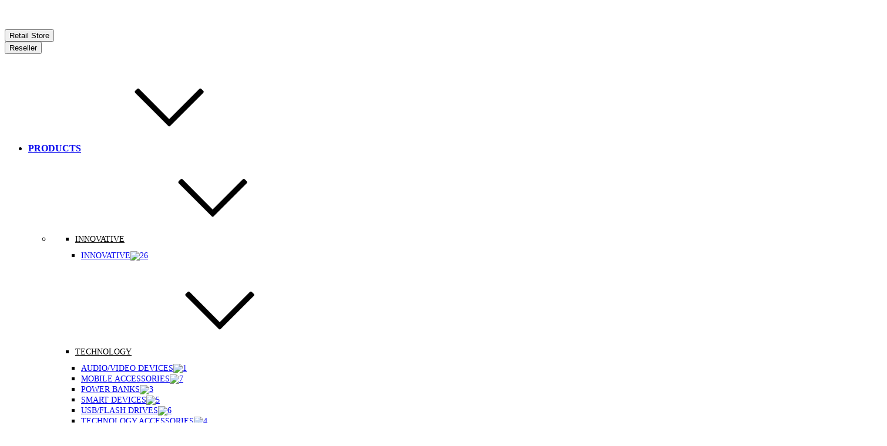

--- FILE ---
content_type: text/html; charset=UTF-8
request_url: https://genesis.gifts/product/hamilton/
body_size: 55034
content:
<!doctype html>
<html lang="en-US">
<head>
	<meta charset="UTF-8">
	<meta name="viewport" content="width=device-width, initial-scale=1">
	<link rel="profile" href="https://gmpg.org/xfn/11">
    <link rel="preconnect" href="https://fonts.googleapis.com">
    <link rel="preconnect" href="https://fonts.gstatic.com" crossorigin>
    <style id="" media="all">/* cyrillic-ext */
@font-face {
  font-family: 'Montserrat';
  font-style: italic;
  font-weight: 100;
  font-display: swap;
  src: url(/fonts.gstatic.com/s/montserrat/v31/JTUQjIg1_i6t8kCHKm459WxRxC7m0dR9pBOi.woff2) format('woff2');
  unicode-range: U+0460-052F, U+1C80-1C8A, U+20B4, U+2DE0-2DFF, U+A640-A69F, U+FE2E-FE2F;
}
/* cyrillic */
@font-face {
  font-family: 'Montserrat';
  font-style: italic;
  font-weight: 100;
  font-display: swap;
  src: url(/fonts.gstatic.com/s/montserrat/v31/JTUQjIg1_i6t8kCHKm459WxRzS7m0dR9pBOi.woff2) format('woff2');
  unicode-range: U+0301, U+0400-045F, U+0490-0491, U+04B0-04B1, U+2116;
}
/* vietnamese */
@font-face {
  font-family: 'Montserrat';
  font-style: italic;
  font-weight: 100;
  font-display: swap;
  src: url(/fonts.gstatic.com/s/montserrat/v31/JTUQjIg1_i6t8kCHKm459WxRxi7m0dR9pBOi.woff2) format('woff2');
  unicode-range: U+0102-0103, U+0110-0111, U+0128-0129, U+0168-0169, U+01A0-01A1, U+01AF-01B0, U+0300-0301, U+0303-0304, U+0308-0309, U+0323, U+0329, U+1EA0-1EF9, U+20AB;
}
/* latin-ext */
@font-face {
  font-family: 'Montserrat';
  font-style: italic;
  font-weight: 100;
  font-display: swap;
  src: url(/fonts.gstatic.com/s/montserrat/v31/JTUQjIg1_i6t8kCHKm459WxRxy7m0dR9pBOi.woff2) format('woff2');
  unicode-range: U+0100-02BA, U+02BD-02C5, U+02C7-02CC, U+02CE-02D7, U+02DD-02FF, U+0304, U+0308, U+0329, U+1D00-1DBF, U+1E00-1E9F, U+1EF2-1EFF, U+2020, U+20A0-20AB, U+20AD-20C0, U+2113, U+2C60-2C7F, U+A720-A7FF;
}
/* latin */
@font-face {
  font-family: 'Montserrat';
  font-style: italic;
  font-weight: 100;
  font-display: swap;
  src: url(/fonts.gstatic.com/s/montserrat/v31/JTUQjIg1_i6t8kCHKm459WxRyS7m0dR9pA.woff2) format('woff2');
  unicode-range: U+0000-00FF, U+0131, U+0152-0153, U+02BB-02BC, U+02C6, U+02DA, U+02DC, U+0304, U+0308, U+0329, U+2000-206F, U+20AC, U+2122, U+2191, U+2193, U+2212, U+2215, U+FEFF, U+FFFD;
}
/* cyrillic-ext */
@font-face {
  font-family: 'Montserrat';
  font-style: italic;
  font-weight: 200;
  font-display: swap;
  src: url(/fonts.gstatic.com/s/montserrat/v31/JTUQjIg1_i6t8kCHKm459WxRxC7m0dR9pBOi.woff2) format('woff2');
  unicode-range: U+0460-052F, U+1C80-1C8A, U+20B4, U+2DE0-2DFF, U+A640-A69F, U+FE2E-FE2F;
}
/* cyrillic */
@font-face {
  font-family: 'Montserrat';
  font-style: italic;
  font-weight: 200;
  font-display: swap;
  src: url(/fonts.gstatic.com/s/montserrat/v31/JTUQjIg1_i6t8kCHKm459WxRzS7m0dR9pBOi.woff2) format('woff2');
  unicode-range: U+0301, U+0400-045F, U+0490-0491, U+04B0-04B1, U+2116;
}
/* vietnamese */
@font-face {
  font-family: 'Montserrat';
  font-style: italic;
  font-weight: 200;
  font-display: swap;
  src: url(/fonts.gstatic.com/s/montserrat/v31/JTUQjIg1_i6t8kCHKm459WxRxi7m0dR9pBOi.woff2) format('woff2');
  unicode-range: U+0102-0103, U+0110-0111, U+0128-0129, U+0168-0169, U+01A0-01A1, U+01AF-01B0, U+0300-0301, U+0303-0304, U+0308-0309, U+0323, U+0329, U+1EA0-1EF9, U+20AB;
}
/* latin-ext */
@font-face {
  font-family: 'Montserrat';
  font-style: italic;
  font-weight: 200;
  font-display: swap;
  src: url(/fonts.gstatic.com/s/montserrat/v31/JTUQjIg1_i6t8kCHKm459WxRxy7m0dR9pBOi.woff2) format('woff2');
  unicode-range: U+0100-02BA, U+02BD-02C5, U+02C7-02CC, U+02CE-02D7, U+02DD-02FF, U+0304, U+0308, U+0329, U+1D00-1DBF, U+1E00-1E9F, U+1EF2-1EFF, U+2020, U+20A0-20AB, U+20AD-20C0, U+2113, U+2C60-2C7F, U+A720-A7FF;
}
/* latin */
@font-face {
  font-family: 'Montserrat';
  font-style: italic;
  font-weight: 200;
  font-display: swap;
  src: url(/fonts.gstatic.com/s/montserrat/v31/JTUQjIg1_i6t8kCHKm459WxRyS7m0dR9pA.woff2) format('woff2');
  unicode-range: U+0000-00FF, U+0131, U+0152-0153, U+02BB-02BC, U+02C6, U+02DA, U+02DC, U+0304, U+0308, U+0329, U+2000-206F, U+20AC, U+2122, U+2191, U+2193, U+2212, U+2215, U+FEFF, U+FFFD;
}
/* cyrillic-ext */
@font-face {
  font-family: 'Montserrat';
  font-style: italic;
  font-weight: 300;
  font-display: swap;
  src: url(/fonts.gstatic.com/s/montserrat/v31/JTUQjIg1_i6t8kCHKm459WxRxC7m0dR9pBOi.woff2) format('woff2');
  unicode-range: U+0460-052F, U+1C80-1C8A, U+20B4, U+2DE0-2DFF, U+A640-A69F, U+FE2E-FE2F;
}
/* cyrillic */
@font-face {
  font-family: 'Montserrat';
  font-style: italic;
  font-weight: 300;
  font-display: swap;
  src: url(/fonts.gstatic.com/s/montserrat/v31/JTUQjIg1_i6t8kCHKm459WxRzS7m0dR9pBOi.woff2) format('woff2');
  unicode-range: U+0301, U+0400-045F, U+0490-0491, U+04B0-04B1, U+2116;
}
/* vietnamese */
@font-face {
  font-family: 'Montserrat';
  font-style: italic;
  font-weight: 300;
  font-display: swap;
  src: url(/fonts.gstatic.com/s/montserrat/v31/JTUQjIg1_i6t8kCHKm459WxRxi7m0dR9pBOi.woff2) format('woff2');
  unicode-range: U+0102-0103, U+0110-0111, U+0128-0129, U+0168-0169, U+01A0-01A1, U+01AF-01B0, U+0300-0301, U+0303-0304, U+0308-0309, U+0323, U+0329, U+1EA0-1EF9, U+20AB;
}
/* latin-ext */
@font-face {
  font-family: 'Montserrat';
  font-style: italic;
  font-weight: 300;
  font-display: swap;
  src: url(/fonts.gstatic.com/s/montserrat/v31/JTUQjIg1_i6t8kCHKm459WxRxy7m0dR9pBOi.woff2) format('woff2');
  unicode-range: U+0100-02BA, U+02BD-02C5, U+02C7-02CC, U+02CE-02D7, U+02DD-02FF, U+0304, U+0308, U+0329, U+1D00-1DBF, U+1E00-1E9F, U+1EF2-1EFF, U+2020, U+20A0-20AB, U+20AD-20C0, U+2113, U+2C60-2C7F, U+A720-A7FF;
}
/* latin */
@font-face {
  font-family: 'Montserrat';
  font-style: italic;
  font-weight: 300;
  font-display: swap;
  src: url(/fonts.gstatic.com/s/montserrat/v31/JTUQjIg1_i6t8kCHKm459WxRyS7m0dR9pA.woff2) format('woff2');
  unicode-range: U+0000-00FF, U+0131, U+0152-0153, U+02BB-02BC, U+02C6, U+02DA, U+02DC, U+0304, U+0308, U+0329, U+2000-206F, U+20AC, U+2122, U+2191, U+2193, U+2212, U+2215, U+FEFF, U+FFFD;
}
/* cyrillic-ext */
@font-face {
  font-family: 'Montserrat';
  font-style: italic;
  font-weight: 400;
  font-display: swap;
  src: url(/fonts.gstatic.com/s/montserrat/v31/JTUQjIg1_i6t8kCHKm459WxRxC7m0dR9pBOi.woff2) format('woff2');
  unicode-range: U+0460-052F, U+1C80-1C8A, U+20B4, U+2DE0-2DFF, U+A640-A69F, U+FE2E-FE2F;
}
/* cyrillic */
@font-face {
  font-family: 'Montserrat';
  font-style: italic;
  font-weight: 400;
  font-display: swap;
  src: url(/fonts.gstatic.com/s/montserrat/v31/JTUQjIg1_i6t8kCHKm459WxRzS7m0dR9pBOi.woff2) format('woff2');
  unicode-range: U+0301, U+0400-045F, U+0490-0491, U+04B0-04B1, U+2116;
}
/* vietnamese */
@font-face {
  font-family: 'Montserrat';
  font-style: italic;
  font-weight: 400;
  font-display: swap;
  src: url(/fonts.gstatic.com/s/montserrat/v31/JTUQjIg1_i6t8kCHKm459WxRxi7m0dR9pBOi.woff2) format('woff2');
  unicode-range: U+0102-0103, U+0110-0111, U+0128-0129, U+0168-0169, U+01A0-01A1, U+01AF-01B0, U+0300-0301, U+0303-0304, U+0308-0309, U+0323, U+0329, U+1EA0-1EF9, U+20AB;
}
/* latin-ext */
@font-face {
  font-family: 'Montserrat';
  font-style: italic;
  font-weight: 400;
  font-display: swap;
  src: url(/fonts.gstatic.com/s/montserrat/v31/JTUQjIg1_i6t8kCHKm459WxRxy7m0dR9pBOi.woff2) format('woff2');
  unicode-range: U+0100-02BA, U+02BD-02C5, U+02C7-02CC, U+02CE-02D7, U+02DD-02FF, U+0304, U+0308, U+0329, U+1D00-1DBF, U+1E00-1E9F, U+1EF2-1EFF, U+2020, U+20A0-20AB, U+20AD-20C0, U+2113, U+2C60-2C7F, U+A720-A7FF;
}
/* latin */
@font-face {
  font-family: 'Montserrat';
  font-style: italic;
  font-weight: 400;
  font-display: swap;
  src: url(/fonts.gstatic.com/s/montserrat/v31/JTUQjIg1_i6t8kCHKm459WxRyS7m0dR9pA.woff2) format('woff2');
  unicode-range: U+0000-00FF, U+0131, U+0152-0153, U+02BB-02BC, U+02C6, U+02DA, U+02DC, U+0304, U+0308, U+0329, U+2000-206F, U+20AC, U+2122, U+2191, U+2193, U+2212, U+2215, U+FEFF, U+FFFD;
}
/* cyrillic-ext */
@font-face {
  font-family: 'Montserrat';
  font-style: italic;
  font-weight: 500;
  font-display: swap;
  src: url(/fonts.gstatic.com/s/montserrat/v31/JTUQjIg1_i6t8kCHKm459WxRxC7m0dR9pBOi.woff2) format('woff2');
  unicode-range: U+0460-052F, U+1C80-1C8A, U+20B4, U+2DE0-2DFF, U+A640-A69F, U+FE2E-FE2F;
}
/* cyrillic */
@font-face {
  font-family: 'Montserrat';
  font-style: italic;
  font-weight: 500;
  font-display: swap;
  src: url(/fonts.gstatic.com/s/montserrat/v31/JTUQjIg1_i6t8kCHKm459WxRzS7m0dR9pBOi.woff2) format('woff2');
  unicode-range: U+0301, U+0400-045F, U+0490-0491, U+04B0-04B1, U+2116;
}
/* vietnamese */
@font-face {
  font-family: 'Montserrat';
  font-style: italic;
  font-weight: 500;
  font-display: swap;
  src: url(/fonts.gstatic.com/s/montserrat/v31/JTUQjIg1_i6t8kCHKm459WxRxi7m0dR9pBOi.woff2) format('woff2');
  unicode-range: U+0102-0103, U+0110-0111, U+0128-0129, U+0168-0169, U+01A0-01A1, U+01AF-01B0, U+0300-0301, U+0303-0304, U+0308-0309, U+0323, U+0329, U+1EA0-1EF9, U+20AB;
}
/* latin-ext */
@font-face {
  font-family: 'Montserrat';
  font-style: italic;
  font-weight: 500;
  font-display: swap;
  src: url(/fonts.gstatic.com/s/montserrat/v31/JTUQjIg1_i6t8kCHKm459WxRxy7m0dR9pBOi.woff2) format('woff2');
  unicode-range: U+0100-02BA, U+02BD-02C5, U+02C7-02CC, U+02CE-02D7, U+02DD-02FF, U+0304, U+0308, U+0329, U+1D00-1DBF, U+1E00-1E9F, U+1EF2-1EFF, U+2020, U+20A0-20AB, U+20AD-20C0, U+2113, U+2C60-2C7F, U+A720-A7FF;
}
/* latin */
@font-face {
  font-family: 'Montserrat';
  font-style: italic;
  font-weight: 500;
  font-display: swap;
  src: url(/fonts.gstatic.com/s/montserrat/v31/JTUQjIg1_i6t8kCHKm459WxRyS7m0dR9pA.woff2) format('woff2');
  unicode-range: U+0000-00FF, U+0131, U+0152-0153, U+02BB-02BC, U+02C6, U+02DA, U+02DC, U+0304, U+0308, U+0329, U+2000-206F, U+20AC, U+2122, U+2191, U+2193, U+2212, U+2215, U+FEFF, U+FFFD;
}
/* cyrillic-ext */
@font-face {
  font-family: 'Montserrat';
  font-style: italic;
  font-weight: 600;
  font-display: swap;
  src: url(/fonts.gstatic.com/s/montserrat/v31/JTUQjIg1_i6t8kCHKm459WxRxC7m0dR9pBOi.woff2) format('woff2');
  unicode-range: U+0460-052F, U+1C80-1C8A, U+20B4, U+2DE0-2DFF, U+A640-A69F, U+FE2E-FE2F;
}
/* cyrillic */
@font-face {
  font-family: 'Montserrat';
  font-style: italic;
  font-weight: 600;
  font-display: swap;
  src: url(/fonts.gstatic.com/s/montserrat/v31/JTUQjIg1_i6t8kCHKm459WxRzS7m0dR9pBOi.woff2) format('woff2');
  unicode-range: U+0301, U+0400-045F, U+0490-0491, U+04B0-04B1, U+2116;
}
/* vietnamese */
@font-face {
  font-family: 'Montserrat';
  font-style: italic;
  font-weight: 600;
  font-display: swap;
  src: url(/fonts.gstatic.com/s/montserrat/v31/JTUQjIg1_i6t8kCHKm459WxRxi7m0dR9pBOi.woff2) format('woff2');
  unicode-range: U+0102-0103, U+0110-0111, U+0128-0129, U+0168-0169, U+01A0-01A1, U+01AF-01B0, U+0300-0301, U+0303-0304, U+0308-0309, U+0323, U+0329, U+1EA0-1EF9, U+20AB;
}
/* latin-ext */
@font-face {
  font-family: 'Montserrat';
  font-style: italic;
  font-weight: 600;
  font-display: swap;
  src: url(/fonts.gstatic.com/s/montserrat/v31/JTUQjIg1_i6t8kCHKm459WxRxy7m0dR9pBOi.woff2) format('woff2');
  unicode-range: U+0100-02BA, U+02BD-02C5, U+02C7-02CC, U+02CE-02D7, U+02DD-02FF, U+0304, U+0308, U+0329, U+1D00-1DBF, U+1E00-1E9F, U+1EF2-1EFF, U+2020, U+20A0-20AB, U+20AD-20C0, U+2113, U+2C60-2C7F, U+A720-A7FF;
}
/* latin */
@font-face {
  font-family: 'Montserrat';
  font-style: italic;
  font-weight: 600;
  font-display: swap;
  src: url(/fonts.gstatic.com/s/montserrat/v31/JTUQjIg1_i6t8kCHKm459WxRyS7m0dR9pA.woff2) format('woff2');
  unicode-range: U+0000-00FF, U+0131, U+0152-0153, U+02BB-02BC, U+02C6, U+02DA, U+02DC, U+0304, U+0308, U+0329, U+2000-206F, U+20AC, U+2122, U+2191, U+2193, U+2212, U+2215, U+FEFF, U+FFFD;
}
/* cyrillic-ext */
@font-face {
  font-family: 'Montserrat';
  font-style: italic;
  font-weight: 700;
  font-display: swap;
  src: url(/fonts.gstatic.com/s/montserrat/v31/JTUQjIg1_i6t8kCHKm459WxRxC7m0dR9pBOi.woff2) format('woff2');
  unicode-range: U+0460-052F, U+1C80-1C8A, U+20B4, U+2DE0-2DFF, U+A640-A69F, U+FE2E-FE2F;
}
/* cyrillic */
@font-face {
  font-family: 'Montserrat';
  font-style: italic;
  font-weight: 700;
  font-display: swap;
  src: url(/fonts.gstatic.com/s/montserrat/v31/JTUQjIg1_i6t8kCHKm459WxRzS7m0dR9pBOi.woff2) format('woff2');
  unicode-range: U+0301, U+0400-045F, U+0490-0491, U+04B0-04B1, U+2116;
}
/* vietnamese */
@font-face {
  font-family: 'Montserrat';
  font-style: italic;
  font-weight: 700;
  font-display: swap;
  src: url(/fonts.gstatic.com/s/montserrat/v31/JTUQjIg1_i6t8kCHKm459WxRxi7m0dR9pBOi.woff2) format('woff2');
  unicode-range: U+0102-0103, U+0110-0111, U+0128-0129, U+0168-0169, U+01A0-01A1, U+01AF-01B0, U+0300-0301, U+0303-0304, U+0308-0309, U+0323, U+0329, U+1EA0-1EF9, U+20AB;
}
/* latin-ext */
@font-face {
  font-family: 'Montserrat';
  font-style: italic;
  font-weight: 700;
  font-display: swap;
  src: url(/fonts.gstatic.com/s/montserrat/v31/JTUQjIg1_i6t8kCHKm459WxRxy7m0dR9pBOi.woff2) format('woff2');
  unicode-range: U+0100-02BA, U+02BD-02C5, U+02C7-02CC, U+02CE-02D7, U+02DD-02FF, U+0304, U+0308, U+0329, U+1D00-1DBF, U+1E00-1E9F, U+1EF2-1EFF, U+2020, U+20A0-20AB, U+20AD-20C0, U+2113, U+2C60-2C7F, U+A720-A7FF;
}
/* latin */
@font-face {
  font-family: 'Montserrat';
  font-style: italic;
  font-weight: 700;
  font-display: swap;
  src: url(/fonts.gstatic.com/s/montserrat/v31/JTUQjIg1_i6t8kCHKm459WxRyS7m0dR9pA.woff2) format('woff2');
  unicode-range: U+0000-00FF, U+0131, U+0152-0153, U+02BB-02BC, U+02C6, U+02DA, U+02DC, U+0304, U+0308, U+0329, U+2000-206F, U+20AC, U+2122, U+2191, U+2193, U+2212, U+2215, U+FEFF, U+FFFD;
}
/* cyrillic-ext */
@font-face {
  font-family: 'Montserrat';
  font-style: italic;
  font-weight: 800;
  font-display: swap;
  src: url(/fonts.gstatic.com/s/montserrat/v31/JTUQjIg1_i6t8kCHKm459WxRxC7m0dR9pBOi.woff2) format('woff2');
  unicode-range: U+0460-052F, U+1C80-1C8A, U+20B4, U+2DE0-2DFF, U+A640-A69F, U+FE2E-FE2F;
}
/* cyrillic */
@font-face {
  font-family: 'Montserrat';
  font-style: italic;
  font-weight: 800;
  font-display: swap;
  src: url(/fonts.gstatic.com/s/montserrat/v31/JTUQjIg1_i6t8kCHKm459WxRzS7m0dR9pBOi.woff2) format('woff2');
  unicode-range: U+0301, U+0400-045F, U+0490-0491, U+04B0-04B1, U+2116;
}
/* vietnamese */
@font-face {
  font-family: 'Montserrat';
  font-style: italic;
  font-weight: 800;
  font-display: swap;
  src: url(/fonts.gstatic.com/s/montserrat/v31/JTUQjIg1_i6t8kCHKm459WxRxi7m0dR9pBOi.woff2) format('woff2');
  unicode-range: U+0102-0103, U+0110-0111, U+0128-0129, U+0168-0169, U+01A0-01A1, U+01AF-01B0, U+0300-0301, U+0303-0304, U+0308-0309, U+0323, U+0329, U+1EA0-1EF9, U+20AB;
}
/* latin-ext */
@font-face {
  font-family: 'Montserrat';
  font-style: italic;
  font-weight: 800;
  font-display: swap;
  src: url(/fonts.gstatic.com/s/montserrat/v31/JTUQjIg1_i6t8kCHKm459WxRxy7m0dR9pBOi.woff2) format('woff2');
  unicode-range: U+0100-02BA, U+02BD-02C5, U+02C7-02CC, U+02CE-02D7, U+02DD-02FF, U+0304, U+0308, U+0329, U+1D00-1DBF, U+1E00-1E9F, U+1EF2-1EFF, U+2020, U+20A0-20AB, U+20AD-20C0, U+2113, U+2C60-2C7F, U+A720-A7FF;
}
/* latin */
@font-face {
  font-family: 'Montserrat';
  font-style: italic;
  font-weight: 800;
  font-display: swap;
  src: url(/fonts.gstatic.com/s/montserrat/v31/JTUQjIg1_i6t8kCHKm459WxRyS7m0dR9pA.woff2) format('woff2');
  unicode-range: U+0000-00FF, U+0131, U+0152-0153, U+02BB-02BC, U+02C6, U+02DA, U+02DC, U+0304, U+0308, U+0329, U+2000-206F, U+20AC, U+2122, U+2191, U+2193, U+2212, U+2215, U+FEFF, U+FFFD;
}
/* cyrillic-ext */
@font-face {
  font-family: 'Montserrat';
  font-style: italic;
  font-weight: 900;
  font-display: swap;
  src: url(/fonts.gstatic.com/s/montserrat/v31/JTUQjIg1_i6t8kCHKm459WxRxC7m0dR9pBOi.woff2) format('woff2');
  unicode-range: U+0460-052F, U+1C80-1C8A, U+20B4, U+2DE0-2DFF, U+A640-A69F, U+FE2E-FE2F;
}
/* cyrillic */
@font-face {
  font-family: 'Montserrat';
  font-style: italic;
  font-weight: 900;
  font-display: swap;
  src: url(/fonts.gstatic.com/s/montserrat/v31/JTUQjIg1_i6t8kCHKm459WxRzS7m0dR9pBOi.woff2) format('woff2');
  unicode-range: U+0301, U+0400-045F, U+0490-0491, U+04B0-04B1, U+2116;
}
/* vietnamese */
@font-face {
  font-family: 'Montserrat';
  font-style: italic;
  font-weight: 900;
  font-display: swap;
  src: url(/fonts.gstatic.com/s/montserrat/v31/JTUQjIg1_i6t8kCHKm459WxRxi7m0dR9pBOi.woff2) format('woff2');
  unicode-range: U+0102-0103, U+0110-0111, U+0128-0129, U+0168-0169, U+01A0-01A1, U+01AF-01B0, U+0300-0301, U+0303-0304, U+0308-0309, U+0323, U+0329, U+1EA0-1EF9, U+20AB;
}
/* latin-ext */
@font-face {
  font-family: 'Montserrat';
  font-style: italic;
  font-weight: 900;
  font-display: swap;
  src: url(/fonts.gstatic.com/s/montserrat/v31/JTUQjIg1_i6t8kCHKm459WxRxy7m0dR9pBOi.woff2) format('woff2');
  unicode-range: U+0100-02BA, U+02BD-02C5, U+02C7-02CC, U+02CE-02D7, U+02DD-02FF, U+0304, U+0308, U+0329, U+1D00-1DBF, U+1E00-1E9F, U+1EF2-1EFF, U+2020, U+20A0-20AB, U+20AD-20C0, U+2113, U+2C60-2C7F, U+A720-A7FF;
}
/* latin */
@font-face {
  font-family: 'Montserrat';
  font-style: italic;
  font-weight: 900;
  font-display: swap;
  src: url(/fonts.gstatic.com/s/montserrat/v31/JTUQjIg1_i6t8kCHKm459WxRyS7m0dR9pA.woff2) format('woff2');
  unicode-range: U+0000-00FF, U+0131, U+0152-0153, U+02BB-02BC, U+02C6, U+02DA, U+02DC, U+0304, U+0308, U+0329, U+2000-206F, U+20AC, U+2122, U+2191, U+2193, U+2212, U+2215, U+FEFF, U+FFFD;
}
/* cyrillic-ext */
@font-face {
  font-family: 'Montserrat';
  font-style: normal;
  font-weight: 100;
  font-display: swap;
  src: url(/fonts.gstatic.com/s/montserrat/v31/JTUSjIg1_i6t8kCHKm459WRhyyTh89ZNpQ.woff2) format('woff2');
  unicode-range: U+0460-052F, U+1C80-1C8A, U+20B4, U+2DE0-2DFF, U+A640-A69F, U+FE2E-FE2F;
}
/* cyrillic */
@font-face {
  font-family: 'Montserrat';
  font-style: normal;
  font-weight: 100;
  font-display: swap;
  src: url(/fonts.gstatic.com/s/montserrat/v31/JTUSjIg1_i6t8kCHKm459W1hyyTh89ZNpQ.woff2) format('woff2');
  unicode-range: U+0301, U+0400-045F, U+0490-0491, U+04B0-04B1, U+2116;
}
/* vietnamese */
@font-face {
  font-family: 'Montserrat';
  font-style: normal;
  font-weight: 100;
  font-display: swap;
  src: url(/fonts.gstatic.com/s/montserrat/v31/JTUSjIg1_i6t8kCHKm459WZhyyTh89ZNpQ.woff2) format('woff2');
  unicode-range: U+0102-0103, U+0110-0111, U+0128-0129, U+0168-0169, U+01A0-01A1, U+01AF-01B0, U+0300-0301, U+0303-0304, U+0308-0309, U+0323, U+0329, U+1EA0-1EF9, U+20AB;
}
/* latin-ext */
@font-face {
  font-family: 'Montserrat';
  font-style: normal;
  font-weight: 100;
  font-display: swap;
  src: url(/fonts.gstatic.com/s/montserrat/v31/JTUSjIg1_i6t8kCHKm459WdhyyTh89ZNpQ.woff2) format('woff2');
  unicode-range: U+0100-02BA, U+02BD-02C5, U+02C7-02CC, U+02CE-02D7, U+02DD-02FF, U+0304, U+0308, U+0329, U+1D00-1DBF, U+1E00-1E9F, U+1EF2-1EFF, U+2020, U+20A0-20AB, U+20AD-20C0, U+2113, U+2C60-2C7F, U+A720-A7FF;
}
/* latin */
@font-face {
  font-family: 'Montserrat';
  font-style: normal;
  font-weight: 100;
  font-display: swap;
  src: url(/fonts.gstatic.com/s/montserrat/v31/JTUSjIg1_i6t8kCHKm459WlhyyTh89Y.woff2) format('woff2');
  unicode-range: U+0000-00FF, U+0131, U+0152-0153, U+02BB-02BC, U+02C6, U+02DA, U+02DC, U+0304, U+0308, U+0329, U+2000-206F, U+20AC, U+2122, U+2191, U+2193, U+2212, U+2215, U+FEFF, U+FFFD;
}
/* cyrillic-ext */
@font-face {
  font-family: 'Montserrat';
  font-style: normal;
  font-weight: 200;
  font-display: swap;
  src: url(/fonts.gstatic.com/s/montserrat/v31/JTUSjIg1_i6t8kCHKm459WRhyyTh89ZNpQ.woff2) format('woff2');
  unicode-range: U+0460-052F, U+1C80-1C8A, U+20B4, U+2DE0-2DFF, U+A640-A69F, U+FE2E-FE2F;
}
/* cyrillic */
@font-face {
  font-family: 'Montserrat';
  font-style: normal;
  font-weight: 200;
  font-display: swap;
  src: url(/fonts.gstatic.com/s/montserrat/v31/JTUSjIg1_i6t8kCHKm459W1hyyTh89ZNpQ.woff2) format('woff2');
  unicode-range: U+0301, U+0400-045F, U+0490-0491, U+04B0-04B1, U+2116;
}
/* vietnamese */
@font-face {
  font-family: 'Montserrat';
  font-style: normal;
  font-weight: 200;
  font-display: swap;
  src: url(/fonts.gstatic.com/s/montserrat/v31/JTUSjIg1_i6t8kCHKm459WZhyyTh89ZNpQ.woff2) format('woff2');
  unicode-range: U+0102-0103, U+0110-0111, U+0128-0129, U+0168-0169, U+01A0-01A1, U+01AF-01B0, U+0300-0301, U+0303-0304, U+0308-0309, U+0323, U+0329, U+1EA0-1EF9, U+20AB;
}
/* latin-ext */
@font-face {
  font-family: 'Montserrat';
  font-style: normal;
  font-weight: 200;
  font-display: swap;
  src: url(/fonts.gstatic.com/s/montserrat/v31/JTUSjIg1_i6t8kCHKm459WdhyyTh89ZNpQ.woff2) format('woff2');
  unicode-range: U+0100-02BA, U+02BD-02C5, U+02C7-02CC, U+02CE-02D7, U+02DD-02FF, U+0304, U+0308, U+0329, U+1D00-1DBF, U+1E00-1E9F, U+1EF2-1EFF, U+2020, U+20A0-20AB, U+20AD-20C0, U+2113, U+2C60-2C7F, U+A720-A7FF;
}
/* latin */
@font-face {
  font-family: 'Montserrat';
  font-style: normal;
  font-weight: 200;
  font-display: swap;
  src: url(/fonts.gstatic.com/s/montserrat/v31/JTUSjIg1_i6t8kCHKm459WlhyyTh89Y.woff2) format('woff2');
  unicode-range: U+0000-00FF, U+0131, U+0152-0153, U+02BB-02BC, U+02C6, U+02DA, U+02DC, U+0304, U+0308, U+0329, U+2000-206F, U+20AC, U+2122, U+2191, U+2193, U+2212, U+2215, U+FEFF, U+FFFD;
}
/* cyrillic-ext */
@font-face {
  font-family: 'Montserrat';
  font-style: normal;
  font-weight: 300;
  font-display: swap;
  src: url(/fonts.gstatic.com/s/montserrat/v31/JTUSjIg1_i6t8kCHKm459WRhyyTh89ZNpQ.woff2) format('woff2');
  unicode-range: U+0460-052F, U+1C80-1C8A, U+20B4, U+2DE0-2DFF, U+A640-A69F, U+FE2E-FE2F;
}
/* cyrillic */
@font-face {
  font-family: 'Montserrat';
  font-style: normal;
  font-weight: 300;
  font-display: swap;
  src: url(/fonts.gstatic.com/s/montserrat/v31/JTUSjIg1_i6t8kCHKm459W1hyyTh89ZNpQ.woff2) format('woff2');
  unicode-range: U+0301, U+0400-045F, U+0490-0491, U+04B0-04B1, U+2116;
}
/* vietnamese */
@font-face {
  font-family: 'Montserrat';
  font-style: normal;
  font-weight: 300;
  font-display: swap;
  src: url(/fonts.gstatic.com/s/montserrat/v31/JTUSjIg1_i6t8kCHKm459WZhyyTh89ZNpQ.woff2) format('woff2');
  unicode-range: U+0102-0103, U+0110-0111, U+0128-0129, U+0168-0169, U+01A0-01A1, U+01AF-01B0, U+0300-0301, U+0303-0304, U+0308-0309, U+0323, U+0329, U+1EA0-1EF9, U+20AB;
}
/* latin-ext */
@font-face {
  font-family: 'Montserrat';
  font-style: normal;
  font-weight: 300;
  font-display: swap;
  src: url(/fonts.gstatic.com/s/montserrat/v31/JTUSjIg1_i6t8kCHKm459WdhyyTh89ZNpQ.woff2) format('woff2');
  unicode-range: U+0100-02BA, U+02BD-02C5, U+02C7-02CC, U+02CE-02D7, U+02DD-02FF, U+0304, U+0308, U+0329, U+1D00-1DBF, U+1E00-1E9F, U+1EF2-1EFF, U+2020, U+20A0-20AB, U+20AD-20C0, U+2113, U+2C60-2C7F, U+A720-A7FF;
}
/* latin */
@font-face {
  font-family: 'Montserrat';
  font-style: normal;
  font-weight: 300;
  font-display: swap;
  src: url(/fonts.gstatic.com/s/montserrat/v31/JTUSjIg1_i6t8kCHKm459WlhyyTh89Y.woff2) format('woff2');
  unicode-range: U+0000-00FF, U+0131, U+0152-0153, U+02BB-02BC, U+02C6, U+02DA, U+02DC, U+0304, U+0308, U+0329, U+2000-206F, U+20AC, U+2122, U+2191, U+2193, U+2212, U+2215, U+FEFF, U+FFFD;
}
/* cyrillic-ext */
@font-face {
  font-family: 'Montserrat';
  font-style: normal;
  font-weight: 400;
  font-display: swap;
  src: url(/fonts.gstatic.com/s/montserrat/v31/JTUSjIg1_i6t8kCHKm459WRhyyTh89ZNpQ.woff2) format('woff2');
  unicode-range: U+0460-052F, U+1C80-1C8A, U+20B4, U+2DE0-2DFF, U+A640-A69F, U+FE2E-FE2F;
}
/* cyrillic */
@font-face {
  font-family: 'Montserrat';
  font-style: normal;
  font-weight: 400;
  font-display: swap;
  src: url(/fonts.gstatic.com/s/montserrat/v31/JTUSjIg1_i6t8kCHKm459W1hyyTh89ZNpQ.woff2) format('woff2');
  unicode-range: U+0301, U+0400-045F, U+0490-0491, U+04B0-04B1, U+2116;
}
/* vietnamese */
@font-face {
  font-family: 'Montserrat';
  font-style: normal;
  font-weight: 400;
  font-display: swap;
  src: url(/fonts.gstatic.com/s/montserrat/v31/JTUSjIg1_i6t8kCHKm459WZhyyTh89ZNpQ.woff2) format('woff2');
  unicode-range: U+0102-0103, U+0110-0111, U+0128-0129, U+0168-0169, U+01A0-01A1, U+01AF-01B0, U+0300-0301, U+0303-0304, U+0308-0309, U+0323, U+0329, U+1EA0-1EF9, U+20AB;
}
/* latin-ext */
@font-face {
  font-family: 'Montserrat';
  font-style: normal;
  font-weight: 400;
  font-display: swap;
  src: url(/fonts.gstatic.com/s/montserrat/v31/JTUSjIg1_i6t8kCHKm459WdhyyTh89ZNpQ.woff2) format('woff2');
  unicode-range: U+0100-02BA, U+02BD-02C5, U+02C7-02CC, U+02CE-02D7, U+02DD-02FF, U+0304, U+0308, U+0329, U+1D00-1DBF, U+1E00-1E9F, U+1EF2-1EFF, U+2020, U+20A0-20AB, U+20AD-20C0, U+2113, U+2C60-2C7F, U+A720-A7FF;
}
/* latin */
@font-face {
  font-family: 'Montserrat';
  font-style: normal;
  font-weight: 400;
  font-display: swap;
  src: url(/fonts.gstatic.com/s/montserrat/v31/JTUSjIg1_i6t8kCHKm459WlhyyTh89Y.woff2) format('woff2');
  unicode-range: U+0000-00FF, U+0131, U+0152-0153, U+02BB-02BC, U+02C6, U+02DA, U+02DC, U+0304, U+0308, U+0329, U+2000-206F, U+20AC, U+2122, U+2191, U+2193, U+2212, U+2215, U+FEFF, U+FFFD;
}
/* cyrillic-ext */
@font-face {
  font-family: 'Montserrat';
  font-style: normal;
  font-weight: 500;
  font-display: swap;
  src: url(/fonts.gstatic.com/s/montserrat/v31/JTUSjIg1_i6t8kCHKm459WRhyyTh89ZNpQ.woff2) format('woff2');
  unicode-range: U+0460-052F, U+1C80-1C8A, U+20B4, U+2DE0-2DFF, U+A640-A69F, U+FE2E-FE2F;
}
/* cyrillic */
@font-face {
  font-family: 'Montserrat';
  font-style: normal;
  font-weight: 500;
  font-display: swap;
  src: url(/fonts.gstatic.com/s/montserrat/v31/JTUSjIg1_i6t8kCHKm459W1hyyTh89ZNpQ.woff2) format('woff2');
  unicode-range: U+0301, U+0400-045F, U+0490-0491, U+04B0-04B1, U+2116;
}
/* vietnamese */
@font-face {
  font-family: 'Montserrat';
  font-style: normal;
  font-weight: 500;
  font-display: swap;
  src: url(/fonts.gstatic.com/s/montserrat/v31/JTUSjIg1_i6t8kCHKm459WZhyyTh89ZNpQ.woff2) format('woff2');
  unicode-range: U+0102-0103, U+0110-0111, U+0128-0129, U+0168-0169, U+01A0-01A1, U+01AF-01B0, U+0300-0301, U+0303-0304, U+0308-0309, U+0323, U+0329, U+1EA0-1EF9, U+20AB;
}
/* latin-ext */
@font-face {
  font-family: 'Montserrat';
  font-style: normal;
  font-weight: 500;
  font-display: swap;
  src: url(/fonts.gstatic.com/s/montserrat/v31/JTUSjIg1_i6t8kCHKm459WdhyyTh89ZNpQ.woff2) format('woff2');
  unicode-range: U+0100-02BA, U+02BD-02C5, U+02C7-02CC, U+02CE-02D7, U+02DD-02FF, U+0304, U+0308, U+0329, U+1D00-1DBF, U+1E00-1E9F, U+1EF2-1EFF, U+2020, U+20A0-20AB, U+20AD-20C0, U+2113, U+2C60-2C7F, U+A720-A7FF;
}
/* latin */
@font-face {
  font-family: 'Montserrat';
  font-style: normal;
  font-weight: 500;
  font-display: swap;
  src: url(/fonts.gstatic.com/s/montserrat/v31/JTUSjIg1_i6t8kCHKm459WlhyyTh89Y.woff2) format('woff2');
  unicode-range: U+0000-00FF, U+0131, U+0152-0153, U+02BB-02BC, U+02C6, U+02DA, U+02DC, U+0304, U+0308, U+0329, U+2000-206F, U+20AC, U+2122, U+2191, U+2193, U+2212, U+2215, U+FEFF, U+FFFD;
}
/* cyrillic-ext */
@font-face {
  font-family: 'Montserrat';
  font-style: normal;
  font-weight: 600;
  font-display: swap;
  src: url(/fonts.gstatic.com/s/montserrat/v31/JTUSjIg1_i6t8kCHKm459WRhyyTh89ZNpQ.woff2) format('woff2');
  unicode-range: U+0460-052F, U+1C80-1C8A, U+20B4, U+2DE0-2DFF, U+A640-A69F, U+FE2E-FE2F;
}
/* cyrillic */
@font-face {
  font-family: 'Montserrat';
  font-style: normal;
  font-weight: 600;
  font-display: swap;
  src: url(/fonts.gstatic.com/s/montserrat/v31/JTUSjIg1_i6t8kCHKm459W1hyyTh89ZNpQ.woff2) format('woff2');
  unicode-range: U+0301, U+0400-045F, U+0490-0491, U+04B0-04B1, U+2116;
}
/* vietnamese */
@font-face {
  font-family: 'Montserrat';
  font-style: normal;
  font-weight: 600;
  font-display: swap;
  src: url(/fonts.gstatic.com/s/montserrat/v31/JTUSjIg1_i6t8kCHKm459WZhyyTh89ZNpQ.woff2) format('woff2');
  unicode-range: U+0102-0103, U+0110-0111, U+0128-0129, U+0168-0169, U+01A0-01A1, U+01AF-01B0, U+0300-0301, U+0303-0304, U+0308-0309, U+0323, U+0329, U+1EA0-1EF9, U+20AB;
}
/* latin-ext */
@font-face {
  font-family: 'Montserrat';
  font-style: normal;
  font-weight: 600;
  font-display: swap;
  src: url(/fonts.gstatic.com/s/montserrat/v31/JTUSjIg1_i6t8kCHKm459WdhyyTh89ZNpQ.woff2) format('woff2');
  unicode-range: U+0100-02BA, U+02BD-02C5, U+02C7-02CC, U+02CE-02D7, U+02DD-02FF, U+0304, U+0308, U+0329, U+1D00-1DBF, U+1E00-1E9F, U+1EF2-1EFF, U+2020, U+20A0-20AB, U+20AD-20C0, U+2113, U+2C60-2C7F, U+A720-A7FF;
}
/* latin */
@font-face {
  font-family: 'Montserrat';
  font-style: normal;
  font-weight: 600;
  font-display: swap;
  src: url(/fonts.gstatic.com/s/montserrat/v31/JTUSjIg1_i6t8kCHKm459WlhyyTh89Y.woff2) format('woff2');
  unicode-range: U+0000-00FF, U+0131, U+0152-0153, U+02BB-02BC, U+02C6, U+02DA, U+02DC, U+0304, U+0308, U+0329, U+2000-206F, U+20AC, U+2122, U+2191, U+2193, U+2212, U+2215, U+FEFF, U+FFFD;
}
/* cyrillic-ext */
@font-face {
  font-family: 'Montserrat';
  font-style: normal;
  font-weight: 700;
  font-display: swap;
  src: url(/fonts.gstatic.com/s/montserrat/v31/JTUSjIg1_i6t8kCHKm459WRhyyTh89ZNpQ.woff2) format('woff2');
  unicode-range: U+0460-052F, U+1C80-1C8A, U+20B4, U+2DE0-2DFF, U+A640-A69F, U+FE2E-FE2F;
}
/* cyrillic */
@font-face {
  font-family: 'Montserrat';
  font-style: normal;
  font-weight: 700;
  font-display: swap;
  src: url(/fonts.gstatic.com/s/montserrat/v31/JTUSjIg1_i6t8kCHKm459W1hyyTh89ZNpQ.woff2) format('woff2');
  unicode-range: U+0301, U+0400-045F, U+0490-0491, U+04B0-04B1, U+2116;
}
/* vietnamese */
@font-face {
  font-family: 'Montserrat';
  font-style: normal;
  font-weight: 700;
  font-display: swap;
  src: url(/fonts.gstatic.com/s/montserrat/v31/JTUSjIg1_i6t8kCHKm459WZhyyTh89ZNpQ.woff2) format('woff2');
  unicode-range: U+0102-0103, U+0110-0111, U+0128-0129, U+0168-0169, U+01A0-01A1, U+01AF-01B0, U+0300-0301, U+0303-0304, U+0308-0309, U+0323, U+0329, U+1EA0-1EF9, U+20AB;
}
/* latin-ext */
@font-face {
  font-family: 'Montserrat';
  font-style: normal;
  font-weight: 700;
  font-display: swap;
  src: url(/fonts.gstatic.com/s/montserrat/v31/JTUSjIg1_i6t8kCHKm459WdhyyTh89ZNpQ.woff2) format('woff2');
  unicode-range: U+0100-02BA, U+02BD-02C5, U+02C7-02CC, U+02CE-02D7, U+02DD-02FF, U+0304, U+0308, U+0329, U+1D00-1DBF, U+1E00-1E9F, U+1EF2-1EFF, U+2020, U+20A0-20AB, U+20AD-20C0, U+2113, U+2C60-2C7F, U+A720-A7FF;
}
/* latin */
@font-face {
  font-family: 'Montserrat';
  font-style: normal;
  font-weight: 700;
  font-display: swap;
  src: url(/fonts.gstatic.com/s/montserrat/v31/JTUSjIg1_i6t8kCHKm459WlhyyTh89Y.woff2) format('woff2');
  unicode-range: U+0000-00FF, U+0131, U+0152-0153, U+02BB-02BC, U+02C6, U+02DA, U+02DC, U+0304, U+0308, U+0329, U+2000-206F, U+20AC, U+2122, U+2191, U+2193, U+2212, U+2215, U+FEFF, U+FFFD;
}
/* cyrillic-ext */
@font-face {
  font-family: 'Montserrat';
  font-style: normal;
  font-weight: 800;
  font-display: swap;
  src: url(/fonts.gstatic.com/s/montserrat/v31/JTUSjIg1_i6t8kCHKm459WRhyyTh89ZNpQ.woff2) format('woff2');
  unicode-range: U+0460-052F, U+1C80-1C8A, U+20B4, U+2DE0-2DFF, U+A640-A69F, U+FE2E-FE2F;
}
/* cyrillic */
@font-face {
  font-family: 'Montserrat';
  font-style: normal;
  font-weight: 800;
  font-display: swap;
  src: url(/fonts.gstatic.com/s/montserrat/v31/JTUSjIg1_i6t8kCHKm459W1hyyTh89ZNpQ.woff2) format('woff2');
  unicode-range: U+0301, U+0400-045F, U+0490-0491, U+04B0-04B1, U+2116;
}
/* vietnamese */
@font-face {
  font-family: 'Montserrat';
  font-style: normal;
  font-weight: 800;
  font-display: swap;
  src: url(/fonts.gstatic.com/s/montserrat/v31/JTUSjIg1_i6t8kCHKm459WZhyyTh89ZNpQ.woff2) format('woff2');
  unicode-range: U+0102-0103, U+0110-0111, U+0128-0129, U+0168-0169, U+01A0-01A1, U+01AF-01B0, U+0300-0301, U+0303-0304, U+0308-0309, U+0323, U+0329, U+1EA0-1EF9, U+20AB;
}
/* latin-ext */
@font-face {
  font-family: 'Montserrat';
  font-style: normal;
  font-weight: 800;
  font-display: swap;
  src: url(/fonts.gstatic.com/s/montserrat/v31/JTUSjIg1_i6t8kCHKm459WdhyyTh89ZNpQ.woff2) format('woff2');
  unicode-range: U+0100-02BA, U+02BD-02C5, U+02C7-02CC, U+02CE-02D7, U+02DD-02FF, U+0304, U+0308, U+0329, U+1D00-1DBF, U+1E00-1E9F, U+1EF2-1EFF, U+2020, U+20A0-20AB, U+20AD-20C0, U+2113, U+2C60-2C7F, U+A720-A7FF;
}
/* latin */
@font-face {
  font-family: 'Montserrat';
  font-style: normal;
  font-weight: 800;
  font-display: swap;
  src: url(/fonts.gstatic.com/s/montserrat/v31/JTUSjIg1_i6t8kCHKm459WlhyyTh89Y.woff2) format('woff2');
  unicode-range: U+0000-00FF, U+0131, U+0152-0153, U+02BB-02BC, U+02C6, U+02DA, U+02DC, U+0304, U+0308, U+0329, U+2000-206F, U+20AC, U+2122, U+2191, U+2193, U+2212, U+2215, U+FEFF, U+FFFD;
}
/* cyrillic-ext */
@font-face {
  font-family: 'Montserrat';
  font-style: normal;
  font-weight: 900;
  font-display: swap;
  src: url(/fonts.gstatic.com/s/montserrat/v31/JTUSjIg1_i6t8kCHKm459WRhyyTh89ZNpQ.woff2) format('woff2');
  unicode-range: U+0460-052F, U+1C80-1C8A, U+20B4, U+2DE0-2DFF, U+A640-A69F, U+FE2E-FE2F;
}
/* cyrillic */
@font-face {
  font-family: 'Montserrat';
  font-style: normal;
  font-weight: 900;
  font-display: swap;
  src: url(/fonts.gstatic.com/s/montserrat/v31/JTUSjIg1_i6t8kCHKm459W1hyyTh89ZNpQ.woff2) format('woff2');
  unicode-range: U+0301, U+0400-045F, U+0490-0491, U+04B0-04B1, U+2116;
}
/* vietnamese */
@font-face {
  font-family: 'Montserrat';
  font-style: normal;
  font-weight: 900;
  font-display: swap;
  src: url(/fonts.gstatic.com/s/montserrat/v31/JTUSjIg1_i6t8kCHKm459WZhyyTh89ZNpQ.woff2) format('woff2');
  unicode-range: U+0102-0103, U+0110-0111, U+0128-0129, U+0168-0169, U+01A0-01A1, U+01AF-01B0, U+0300-0301, U+0303-0304, U+0308-0309, U+0323, U+0329, U+1EA0-1EF9, U+20AB;
}
/* latin-ext */
@font-face {
  font-family: 'Montserrat';
  font-style: normal;
  font-weight: 900;
  font-display: swap;
  src: url(/fonts.gstatic.com/s/montserrat/v31/JTUSjIg1_i6t8kCHKm459WdhyyTh89ZNpQ.woff2) format('woff2');
  unicode-range: U+0100-02BA, U+02BD-02C5, U+02C7-02CC, U+02CE-02D7, U+02DD-02FF, U+0304, U+0308, U+0329, U+1D00-1DBF, U+1E00-1E9F, U+1EF2-1EFF, U+2020, U+20A0-20AB, U+20AD-20C0, U+2113, U+2C60-2C7F, U+A720-A7FF;
}
/* latin */
@font-face {
  font-family: 'Montserrat';
  font-style: normal;
  font-weight: 900;
  font-display: swap;
  src: url(/fonts.gstatic.com/s/montserrat/v31/JTUSjIg1_i6t8kCHKm459WlhyyTh89Y.woff2) format('woff2');
  unicode-range: U+0000-00FF, U+0131, U+0152-0153, U+02BB-02BC, U+02C6, U+02DA, U+02DC, U+0304, U+0308, U+0329, U+2000-206F, U+20AC, U+2122, U+2191, U+2193, U+2212, U+2215, U+FEFF, U+FFFD;
}
</style>
					<script>document.documentElement.className=document.documentElement.className+' yes-js js_active js'</script>
			<title>Hamilton &#8211; Genesis Gifts</title>
<meta name='robots' content='max-image-preview:large'/>
	<style>img:is([sizes="auto" i], [sizes^="auto," i]) {contain-intrinsic-size:3000px 1500px}</style>
	<!-- Google tag (gtag.js) consent mode dataLayer added by Site Kit -->
<script id="google_gtagjs-js-consent-mode-data-layer">window.dataLayer=window.dataLayer||[];function gtag(){dataLayer.push(arguments);}gtag('consent','default',{"ad_personalization":"denied","ad_storage":"denied","ad_user_data":"denied","analytics_storage":"denied","functionality_storage":"denied","security_storage":"denied","personalization_storage":"denied","region":["AT","BE","BG","CH","CY","CZ","DE","DK","EE","ES","FI","FR","GB","GR","HR","HU","IE","IS","IT","LI","LT","LU","LV","MT","NL","NO","PL","PT","RO","SE","SI","SK"],"wait_for_update":500});window._googlesitekitConsentCategoryMap={"statistics":["analytics_storage"],"marketing":["ad_storage","ad_user_data","ad_personalization"],"functional":["functionality_storage","security_storage"],"preferences":["personalization_storage"]};window._googlesitekitConsents={"ad_personalization":"denied","ad_storage":"denied","ad_user_data":"denied","analytics_storage":"denied","functionality_storage":"denied","security_storage":"denied","personalization_storage":"denied","region":["AT","BE","BG","CH","CY","CZ","DE","DK","EE","ES","FI","FR","GB","GR","HR","HU","IE","IS","IT","LI","LT","LU","LV","MT","NL","NO","PL","PT","RO","SE","SI","SK"],"wait_for_update":500};</script>
<!-- End Google tag (gtag.js) consent mode dataLayer added by Site Kit -->
<link rel='dns-prefetch' href='//www.googletagmanager.com'/>
<link rel="alternate" type="application/rss+xml" title="Genesis Gifts &raquo; Feed" href="https://genesis.gifts/feed/"/>
<link rel="alternate" type="application/rss+xml" title="Genesis Gifts &raquo; Comments Feed" href="https://genesis.gifts/comments/feed/"/>
<link rel="alternate" type="application/rss+xml" title="Genesis Gifts &raquo; Hamilton Comments Feed" href="https://genesis.gifts/product/hamilton/feed/"/>
<script>window._wpemojiSettings={"baseUrl":"https:\/\/s.w.org\/images\/core\/emoji\/16.0.1\/72x72\/","ext":".png","svgUrl":"https:\/\/s.w.org\/images\/core\/emoji\/16.0.1\/svg\/","svgExt":".svg","source":{"concatemoji":"https:\/\/genesis.gifts\/wp-includes\/js\/wp-emoji-release.min.js?ver=132ef4259d529d6ba025c5e0dc5bd01a"}};!function(s,n){var o,i,e;function c(e){try{var t={supportTests:e,timestamp:(new Date).valueOf()};sessionStorage.setItem(o,JSON.stringify(t))}catch(e){}}function p(e,t,n){e.clearRect(0,0,e.canvas.width,e.canvas.height),e.fillText(t,0,0);var t=new Uint32Array(e.getImageData(0,0,e.canvas.width,e.canvas.height).data),a=(e.clearRect(0,0,e.canvas.width,e.canvas.height),e.fillText(n,0,0),new Uint32Array(e.getImageData(0,0,e.canvas.width,e.canvas.height).data));return t.every(function(e,t){return e===a[t]})}function u(e,t){e.clearRect(0,0,e.canvas.width,e.canvas.height),e.fillText(t,0,0);for(var n=e.getImageData(16,16,1,1),a=0;a<n.data.length;a++)if(0!==n.data[a])return!1;return!0}function f(e,t,n,a){switch(t){case"flag":return n(e,"\ud83c\udff3\ufe0f\u200d\u26a7\ufe0f","\ud83c\udff3\ufe0f\u200b\u26a7\ufe0f")?!1:!n(e,"\ud83c\udde8\ud83c\uddf6","\ud83c\udde8\u200b\ud83c\uddf6")&&!n(e,"\ud83c\udff4\udb40\udc67\udb40\udc62\udb40\udc65\udb40\udc6e\udb40\udc67\udb40\udc7f","\ud83c\udff4\u200b\udb40\udc67\u200b\udb40\udc62\u200b\udb40\udc65\u200b\udb40\udc6e\u200b\udb40\udc67\u200b\udb40\udc7f");case"emoji":return!a(e,"\ud83e\udedf")}return!1}function g(e,t,n,a){var r="undefined"!=typeof WorkerGlobalScope&&self instanceof WorkerGlobalScope?new OffscreenCanvas(300,150):s.createElement("canvas"),o=r.getContext("2d",{willReadFrequently:!0}),i=(o.textBaseline="top",o.font="600 32px Arial",{});return e.forEach(function(e){i[e]=t(o,e,n,a)}),i}function t(e){var t=s.createElement("script");t.src=e,t.defer=!0,s.head.appendChild(t)}"undefined"!=typeof Promise&&(o="wpEmojiSettingsSupports",i=["flag","emoji"],n.supports={everything:!0,everythingExceptFlag:!0},e=new Promise(function(e){s.addEventListener("DOMContentLoaded",e,{once:!0})}),new Promise(function(t){var n=function(){try{var e=JSON.parse(sessionStorage.getItem(o));if("object"==typeof e&&"number"==typeof e.timestamp&&(new Date).valueOf()<e.timestamp+604800&&"object"==typeof e.supportTests)return e.supportTests}catch(e){}return null}();if(!n){if("undefined"!=typeof Worker&&"undefined"!=typeof OffscreenCanvas&&"undefined"!=typeof URL&&URL.createObjectURL&&"undefined"!=typeof Blob)try{var e="postMessage("+g.toString()+"("+[JSON.stringify(i),f.toString(),p.toString(),u.toString()].join(",")+"));",a=new Blob([e],{type:"text/javascript"}),r=new Worker(URL.createObjectURL(a),{name:"wpTestEmojiSupports"});return void(r.onmessage=function(e){c(n=e.data),r.terminate(),t(n)})}catch(e){}c(n=g(i,f,p,u))}t(n)}).then(function(e){for(var t in e)n.supports[t]=e[t],n.supports.everything=n.supports.everything&&n.supports[t],"flag"!==t&&(n.supports.everythingExceptFlag=n.supports.everythingExceptFlag&&n.supports[t]);n.supports.everythingExceptFlag=n.supports.everythingExceptFlag&&!n.supports.flag,n.DOMReady=!1,n.readyCallback=function(){n.DOMReady=!0}}).then(function(){return e}).then(function(){var e;n.supports.everything||(n.readyCallback(),(e=n.source||{}).concatemoji?t(e.concatemoji):e.wpemoji&&e.twemoji&&(t(e.twemoji),t(e.wpemoji)))}))}((window,document),window._wpemojiSettings);</script>
<link rel='stylesheet' id='xoo-aff-style-css' href='https://genesis.gifts/wp-content/plugins/easy-login-woocommerce/xoo-form-fields-fw/assets/css/xoo-aff-style.css?ver=2.0.6' media='all'/>
<style id='xoo-aff-style-inline-css'>.xoo-aff-input-group .xoo-aff-input-icon{background-color:#eee;color:#555;max-width:40px;min-width:40px;border-color:#ccc;border-width:1px;font-size:14px}.xoo-aff-group{margin-bottom:30px}.xoo-aff-group input[type="text"],.xoo-aff-group input[type="password"],.xoo-aff-group input[type="email"],.xoo-aff-group input[type="number"],.xoo-aff-group select,.xoo-aff-group select+.select2,.xoo-aff-group input[type="tel"],.xoo-aff-group input[type="file"]{background-color:#fff;color:#777;border-width:1px;border-color:#ccc;height:50px}.xoo-aff-group input[type="file"]{line-height:calc(50px - 13px)}.xoo-aff-group input[type="text"]::placeholder,.xoo-aff-group input[type="password"]::placeholder,.xoo-aff-group input[type="email"]::placeholder,.xoo-aff-group input[type="number"]::placeholder,.xoo-aff-group select::placeholder,.xoo-aff-group input[type="tel"]::placeholder,.xoo-aff-group .select2-selection__rendered,.xoo-aff-group .select2-container--default .select2-selection--single .select2-selection__rendered,.xoo-aff-group input[type="file"]::placeholder,.xoo-aff-group input::file-selector-button{color:#777}.xoo-aff-group input[type="text"]:focus,.xoo-aff-group input[type="password"]:focus,.xoo-aff-group input[type="email"]:focus,.xoo-aff-group input[type="number"]:focus,.xoo-aff-group select:focus,.xoo-aff-group select+.select2:focus,.xoo-aff-group input[type="tel"]:focus,.xoo-aff-group input[type="file"]:focus{background-color:#ededed;color:#000}[placeholder]:focus::-webkit-input-placeholder{color:#000!important}.xoo-aff-input-icon+input[type="text"],.xoo-aff-input-icon+input[type="password"],.xoo-aff-input-icon+input[type="email"],.xoo-aff-input-icon+input[type="number"],.xoo-aff-input-icon+select,.xoo-aff-input-icon+select+.select2,.xoo-aff-input-icon+input[type="tel"],.xoo-aff-input-icon+input[type="file"]{border-bottom-left-radius:0;border-top-left-radius:0}</style>
<link rel='stylesheet' id='xoo-aff-font-awesome5-css' href='https://genesis.gifts/wp-content/plugins/easy-login-woocommerce/xoo-form-fields-fw/lib/fontawesome5/css/all.min.css?ver=132ef4259d529d6ba025c5e0dc5bd01a' media='all'/>
<link rel='stylesheet' id='lrm-modal-css' href='https://genesis.gifts/wp-content/plugins/ajax-login-and-registration-modal-popup/assets/lrm-core-compiled.css?ver=56' media='all'/>
<link rel='stylesheet' id='lrm-modal-skin-css' href='https://genesis.gifts/wp-content/plugins/ajax-login-and-registration-modal-popup/skins/default/skin.css?ver=56' media='all'/>
<style id='wp-emoji-styles-inline-css'>img.wp-smiley,img.emoji{display:inline!important;border:none!important;box-shadow:none!important;height:1em!important;width:1em!important;margin:0 .07em!important;vertical-align:-.1em!important;background:none!important;padding:0!important}</style>
<link rel='stylesheet' id='jquery-selectBox-css' href='https://genesis.gifts/wp-content/plugins/yith-woocommerce-wishlist-premium/assets/css/jquery.selectBox.css?ver=1.2.0' media='all'/>
<link rel='stylesheet' id='yith-wcwl-font-awesome-css' href='https://genesis.gifts/wp-content/plugins/yith-woocommerce-wishlist-premium/assets/css/font-awesome.css?ver=4.7.0' media='all'/>
<link rel='stylesheet' id='yith-wcwl-main-css' href='https://genesis.gifts/wp-content/plugins/yith-woocommerce-wishlist-premium/assets/css/style.css?ver=3.0.17' media='all'/>
<style id='yith-wcwl-main-inline-css'>.yith-wcwl-share li a{color:#fff}.yith-wcwl-share li a:hover{color:#fff}.yith-wcwl-share a.facebook{background:#39599e;background-color:#39599e}.yith-wcwl-share a.facebook:hover{background:#595a5a;background-color:#595a5a}.yith-wcwl-share a.twitter{background:#45afe2;background-color:#45afe2}.yith-wcwl-share a.twitter:hover{background:#595a5a;background-color:#595a5a}.yith-wcwl-share a.pinterest{background:#ab2e31;background-color:#ab2e31}.yith-wcwl-share a.pinterest:hover{background:#595a5a;background-color:#595a5a}.yith-wcwl-share a.email{background:#fbb102;background-color:#fbb102}.yith-wcwl-share a.email:hover{background:#595a5a;background-color:#595a5a}.yith-wcwl-share a.whatsapp{background:#00a901;background-color:#00a901}.yith-wcwl-share a.whatsapp:hover{background:#595a5a;background-color:#595a5a}</style>
<link rel='stylesheet' id='contact-form-7-css' href='https://genesis.gifts/wp-content/plugins/contact-form-7/includes/css/styles.css?ver=6.1.1' media='all'/>
<style id='woocommerce-inline-inline-css'>.woocommerce form .form-row .required{visibility:visible}</style>
<link rel='stylesheet' id='math-captcha-frontend-css' href='https://genesis.gifts/wp-content/plugins/wp-advanced-math-captcha/css/frontend.css?ver=132ef4259d529d6ba025c5e0dc5bd01a' media='all'/>
<link rel='stylesheet' id='wa_order_style-css' href='https://genesis.gifts/wp-content/plugins/oneclick-whatsapp-order/assets/css/main-style.css?ver=1.0.8' media='all'/>
<link rel='stylesheet' id='xoo-el-style-css' href='https://genesis.gifts/wp-content/plugins/easy-login-woocommerce/assets/css/xoo-el-style.css?ver=2.9.6' media='all'/>
<style id='xoo-el-style-inline-css'>.xoo-el-form-container button.btn.button.xoo-el-action-btn{background-color:#000;color:#fff;font-weight:600;font-size:15px;height:40px}.xoo-el-container:not(.xoo-el-style-slider) .xoo-el-inmodal{max-width:800px;max-height:600px}.xoo-el-style-slider .xoo-el-modal{transform:translateX(800px);max-width:800px}.xoo-el-sidebar{background-image:url(https://genesis.gifts/wp-content/plugins/easy-login-woocommerce/assets/images/popup-sidebar.jpg);min-width:40%}.xoo-el-main,.xoo-el-main a,.xoo-el-main label{color:#000}.xoo-el-srcont{background-color:#fff}.xoo-el-form-container ul.xoo-el-tabs li.xoo-el-active{background-color:#000;color:#fff}.xoo-el-form-container ul.xoo-el-tabs li{background-color:#eee;color:#000;font-size:16px;padding:12px 20px}.xoo-el-main{padding:40px 30px}.xoo-el-form-container button.xoo-el-action-btn:not(.button){font-weight:600;font-size:15px}.xoo-el-modal:before{vertical-align:middle}.xoo-el-style-slider .xoo-el-srcont{justify-content:center}.xoo-el-style-slider .xoo-el-main{padding-top:10px;padding-bottom:10px}.xoo-el-popup-active .xoo-el-opac{opacity:.7;background-color:#000}</style>
<link rel='stylesheet' id='xoo-el-fonts-css' href='https://genesis.gifts/wp-content/plugins/easy-login-woocommerce/assets/css/xoo-el-fonts.css?ver=2.9.6' media='all'/>
<link rel='stylesheet' id='cmplz-general-css' href='https://genesis.gifts/wp-content/plugins/complianz-gdpr/assets/css/cookieblocker.min.css?ver=1744718493' media='all'/>
<link rel='stylesheet' id='dashicons-css' href='https://genesis.gifts/wp-includes/css/dashicons.min.css?ver=132ef4259d529d6ba025c5e0dc5bd01a' media='all'/>
<style id='dashicons-inline-css'>[data-font="Dashicons"]:before{font-family:'Dashicons'!important;content:attr(data-icon)!important;speak:none!important;font-weight:normal!important;font-variant:normal!important;text-transform:none!important;line-height:1!important;font-style:normal!important;-webkit-font-smoothing:antialiased!important;-moz-osx-font-smoothing:grayscale!important}</style>
<link rel='stylesheet' id='woocommerce-addons-css-css' href='https://genesis.gifts/wp-content/plugins/woocommerce-product-addons/assets/css/frontend.css?ver=4.4.0' media='all'/>
<link rel='stylesheet' id='select2-css' href='https://genesis.gifts/wp-content/plugins/woocommerce/assets/css/select2.css?ver=9.8.1' media='all'/>
<link rel='stylesheet' id='b2bking_main_style-css' href='https://genesis.gifts/wp-content/plugins/codecanyon-iFFjwKRA-b2bking-the-ultimate-woocommerce-b2b-plugin/public/../includes/assets/css/style.css?ver=1640343123' media='all'/>
<link rel='stylesheet' id='dataTables-css' href='https://genesis.gifts/wp-content/plugins/codecanyon-iFFjwKRA-b2bking-the-ultimate-woocommerce-b2b-plugin/public/../includes/assets/lib/dataTables/jquery.dataTables.min.css?ver=132ef4259d529d6ba025c5e0dc5bd01a' media='all'/>
<link rel='stylesheet' id='wonderplugin-wooquickview-css' href='https://genesis.gifts/wp-content/plugins/wonderplugin-wooquickview/engine/wonderwooquickview.css?ver=3.1' media='all'/>
<style id='wonderplugin-wooquickview-inline-css'>.wonder-wooquickview-button{display:none}.wonder-wooquickview-button{color:#fff!important;background-color:#222!important;font-size:12px!important;transition:all .5s ease!important;padding:8px 12px!important;border-radius:0!important}.wonder-wooquickview-button:hover{color:#fff!important;background-color:#555!important}.wonder-wooquickview-content-gallery{float:left!important;width:50%!important}.wonder-wooquickview-content-summary{float:right!important;width:50%!important}@media screen and (max-width:640px){.wonder-wooquickview-content-gallery,.wonder-wooquickview-content-summary{float:none!important;width:100%!important;clear:both!important}}.wonder-wooquickview-content-summary{padding:20px!important}.wonder-wooquickview-content-slider .flex-control-thumbs li{padding:0!important;width:20%!important}.wonder-wooquickview-fulldetails{font-size:16px}</style>
<link rel='stylesheet' id='woocommerce_prettyPhoto_css-css' href='//genesis.gifts/wp-content/plugins/woocommerce/assets/css/prettyPhoto.css?ver=132ef4259d529d6ba025c5e0dc5bd01a' media='all'/>
<link rel='stylesheet' id='brands-styles-css' href='https://genesis.gifts/wp-content/plugins/woocommerce/assets/css/brands.css?ver=9.8.1' media='all'/>
<link rel='stylesheet' id='bootstrap-style-css' href='https://genesis.gifts/wp-content/themes/genesis/css/bootstrap/bootstrap.min.css?ver=4.6.2' media='all'/>
<link rel='stylesheet' id='genesis-style-css' href='https://genesis.gifts/wp-content/themes/genesis/style.css?ver=1.0.0' media='all'/>
<style id='genesis-style-inline-css'>h1{}h2{}h3{}h4{}h5{}h6{}p{}</style>
<link rel='stylesheet' id='font-awesome-style-css' href='https://genesis.gifts/wp-content/themes/genesis/css/font-awesome/font-awesome.min.css?ver=4.6.3' media='all'/>
<link rel='stylesheet' id='yora-woocommerce-style-css' href='https://genesis.gifts/wp-content/themes/genesis/woocommerce.css?ver=1.0.0' media='all'/>
<style id='yora-woocommerce-style-inline-css'>@font-face{font-family:"star";src:url(https://genesis.gifts/wp-content/plugins/woocommerce/assets/fonts/star.eot);src:url(https://genesis.gifts/wp-content/plugins/woocommerce/assets/fonts/star.eot?#iefix) format("embedded-opentype") , url(https://genesis.gifts/wp-content/plugins/woocommerce/assets/fonts/star.woff) format("woff") , url(https://genesis.gifts/wp-content/plugins/woocommerce/assets/fonts/star.ttf) format("truetype") , url(https://genesis.gifts/wp-content/plugins/woocommerce/assets/fonts/star.svg#star) format("svg");font-weight:normal;font-style:normal}</style>
<link rel='stylesheet' id='flexible-shipping-free-shipping-css' href='https://genesis.gifts/wp-content/plugins/flexible-shipping/assets/dist/css/free-shipping.css?ver=6.3.0.2' media='all'/>
<link rel='stylesheet' id='easy-notification-bar-css' href='https://genesis.gifts/wp-content/plugins/easy-notification-bar/assets/css/front.css?ver=1.6.1' media='all'/>
<link rel='stylesheet' id='child-style-css' href='https://genesis.gifts/wp-content/themes/genesis-child/style.css?ver=1762116649' media='all'/>
<link rel='stylesheet' id='mobile_layout-style-css' href='https://genesis.gifts/wp-content/themes/genesis-child/assets/css/mobile-layout.css?ver=1762116649' media='all'/>
<link rel='stylesheet' id='slick-style-css' href='https://genesis.gifts/wp-content/themes/genesis/css/slick/slick.css?ver=1.8.0' media='all'/>
<link rel='stylesheet' id='slick-theme-style-css' href='https://genesis.gifts/wp-content/themes/genesis/css/slick/slick-theme.css?ver=1.8.0' media='all'/>
<link rel='stylesheet' id='fancybox-style-css' href='https://genesis.gifts/wp-content/themes/genesis-child/assets/css/jquery.fancybox.min.css?ver=6.3.2' media='all'/>
<link rel='stylesheet' id='ubermenu-css' href='https://genesis.gifts/wp-content/plugins/ubermenu/pro/assets/css/ubermenu.min.css?ver=3.7.8' media='all'/>
<link rel='stylesheet' id='ubermenu-minimal-css' href='https://genesis.gifts/wp-content/plugins/ubermenu/assets/css/skins/minimal.css?ver=132ef4259d529d6ba025c5e0dc5bd01a' media='all'/>
<link rel='stylesheet' id='ubermenu-font-awesome-all-css' href='https://genesis.gifts/wp-content/plugins/ubermenu/assets/fontawesome/css/all.min.css?ver=132ef4259d529d6ba025c5e0dc5bd01a' media='all'/>
<link rel='stylesheet' id='sp_wcgs-fontello-fontende-icons-css' href='https://genesis.gifts/wp-content/plugins/gallery-slider-for-woocommerce/public/css/fontello.min.css?ver=3.1.1' media='all'/>
<link rel='stylesheet' id='wcgs-swiper-css' href='https://genesis.gifts/wp-content/plugins/gallery-slider-for-woocommerce/public/css/swiper.min.css?ver=3.1.1' media='all'/>
<link rel='stylesheet' id='wcgs-fancybox-css' href='https://genesis.gifts/wp-content/plugins/gallery-slider-for-woocommerce/public/css/fancybox.min.css?ver=3.1.1' media='all'/>
<link rel='stylesheet' id='gallery-slider-for-woocommerce-css' href='https://genesis.gifts/wp-content/plugins/gallery-slider-for-woocommerce/public/css/woo-gallery-slider-public.min.css?ver=3.1.1' media='all'/>
<style id='gallery-slider-for-woocommerce-inline-css'>@media screen and (min-width:992px ){#wpgs-gallery.wcgs-woocommerce-product-gallery{max-width:100%}#wpgs-gallery.wcgs-woocommerce-product-gallery:has( + .summary ) {max-width:50%}#wpgs-gallery.wcgs-woocommerce-product-gallery+.summary{max-width:calc(50% - 50px)}}#wpgs-gallery .wcgs-thumb.spswiper-slide-thumb-active.wcgs-thumb img{border:2px solid #0085ba}#wpgs-gallery .wcgs-thumb.spswiper-slide:hover img,#wpgs-gallery .wcgs-thumb.spswiper-slide-thumb-active.wcgs-thumb:hover img{border-color:#0085ba}#wpgs-gallery .wcgs-thumb.spswiper-slide img{border:2px solid #ddd;border-radius:0}#wpgs-gallery .wcgs-video-icon:after{content:"\e823"}#wpgs-gallery .gallery-navigation-carousel-wrapper{-ms-flex-order:2!important;order:2!important;margin-top:6px}.rtl #wpgs-gallery.wcgs-vertical-right .gallery-navigation-carousel-wrapper{margin-right:6px;margin-left:0}#wpgs-gallery .wcgs-carousel .wcgs-spswiper-arrow{font-size:16px}#wpgs-gallery .wcgs-carousel .wcgs-spswiper-arrow:before,#wpgs-gallery .wcgs-carousel .wcgs-spswiper-arrow:before{font-size:16px;color:#fff;line-height:unset}#wpgs-gallery.wcgs-woocommerce-product-gallery .wcgs-carousel .wcgs-slider-image{border-radius:0}#wpgs-gallery .wcgs-carousel .wcgs-spswiper-arrow,#wpgs-gallery .wcgs-carousel .wcgs-spswiper-arrow{background-color:rgba(0,0,0,.5);border-radius:0}#wpgs-gallery .wcgs-carousel .wcgs-spswiper-arrow:hover,#wpgs-gallery .wcgs-carousel .wcgs-spswiper-arrow:hover{background-color:rgba(0,0,0,.85)}#wpgs-gallery .wcgs-carousel .wcgs-spswiper-arrow:hover::before,#wpgs-gallery .wcgs-carousel .wcgs-spswiper-arrow:hover::before{color:#fff}#wpgs-gallery .spswiper-pagination .spswiper-pagination-bullet{background-color:rgba(115,119,121,.5)}#wpgs-gallery .spswiper-pagination .spswiper-pagination-bullet.spswiper-pagination-bullet-active{background-color:rgba(115,119,121,.8)}#wpgs-gallery .wcgs-lightbox .sp_wgs-lightbox{color:#fff;background-color:rgba(0,0,0,.5);font-size:13px}#wpgs-gallery .wcgs-lightbox .sp_wgs-lightbox:hover{color:#fff;background-color:rgba(0,0,0,.8)}#wpgs-gallery .gallery-navigation-carousel.vertical .wcgs-spswiper-button-next.wcgs-spswiper-arrow::before,#wpgs-gallery .gallery-navigation-carousel .wcgs-spswiper-button-prev.wcgs-spswiper-arrow::before{content:"\e814"}#wpgs-gallery .gallery-navigation-carousel.vertical .wcgs-spswiper-button-prev.wcgs-spswiper-arrow::before,#wpgs-gallery .gallery-navigation-carousel .wcgs-spswiper-button-next.wcgs-spswiper-arrow::before{content:"\e801"}#wpgs-gallery .gallery-navigation-carousel .wcgs-spswiper-arrow{background-color:rgba(0,0,0,.5)}#wpgs-gallery .gallery-navigation-carousel .wcgs-spswiper-arrow:before{font-size:12px;color:#fff}#wpgs-gallery .gallery-navigation-carousel .wcgs-spswiper-arrow:hover{background-color:rgba(0,0,0,.8)}#wpgs-gallery .wcgs-carousel .wcgs-spswiper-button-prev.wcgs-spswiper-arrow::before{content:"\e814"}#wpgs-gallery .wcgs-carousel .wcgs-spswiper-button-next.wcgs-spswiper-arrow::before{content:"\e801"}#wpgs-gallery .gallery-navigation-carousel .wcgs-spswiper-arrow:hover::before{color:#fff}#wpgs-gallery{margin-bottom:30px;max-width:50%}.wcgs-fancybox-wrapper .fancybox__caption{color:#fff;font-size:14px}.fancybox-bg{background:#1e1e1e!important}</style>
<link rel='stylesheet' id='sp_wcgs-fontello-icons-css' href='https://genesis.gifts/wp-content/plugins/gallery-slider-for-woocommerce/admin/css/fontello.min.css?ver=3.1.1' media='all'/>
<link rel='stylesheet' id='ald-styles-css' href='https://genesis.gifts/wp-content/plugins/ajax-load-more-anything/assets/styles.min.css?ver=3.3.8' media='all'/>
<script src="https://genesis.gifts/wp-content/themes/genesis/js/jquery/jquery.min.js?ver=3.6.0" id="jquery-core-js"></script>
<script src="https://genesis.gifts/wp-includes/js/jquery/jquery-migrate.min.js?ver=3.4.1" id="jquery-migrate-js"></script>
<script id="xoo-aff-js-js-extra">var xoo_aff_localize={"adminurl":"https:\/\/genesis.gifts\/wp-admin\/admin-ajax.php","password_strength":{"min_password_strength":3,"i18n_password_error":"Please enter a stronger password.","i18n_password_hint":"Hint: The password should be at least twelve characters long. To make it stronger, use upper and lower case letters, numbers, and symbols like ! &quot; ? $ % ^ &amp; )."}};</script>
<script src="https://genesis.gifts/wp-content/plugins/easy-login-woocommerce/xoo-form-fields-fw/assets/js/xoo-aff-js.js?ver=2.0.6" id="xoo-aff-js-js" defer data-wp-strategy="defer"></script>
<script src="https://genesis.gifts/wp-includes/js/dist/hooks.min.js?ver=4d63a3d491d11ffd8ac6" id="wp-hooks-js"></script>
<script src="https://genesis.gifts/wp-includes/js/dist/i18n.min.js?ver=5e580eb46a90c2b997e6" id="wp-i18n-js"></script>
<script id="wp-i18n-js-after">wp.i18n.setLocaleData({'text direction\u0004ltr':['ltr']});</script>
<script id="3d-flip-book-client-locale-loader-js-extra">var FB3D_CLIENT_LOCALE={"ajaxurl":"https:\/\/genesis.gifts\/wp-admin\/admin-ajax.php","dictionary":{"Table of contents":"Table of contents","Close":"Close","Bookmarks":"Bookmarks","Thumbnails":"Thumbnails","Search":"Search","Share":"Share","Facebook":"Facebook","Twitter":"Twitter","Email":"Email","Play":"Play","Previous page":"Previous page","Next page":"Next page","Zoom in":"Zoom in","Zoom out":"Zoom out","Fit view":"Fit view","Auto play":"Auto play","Full screen":"Full screen","More":"More","Smart pan":"Smart pan","Single page":"Single page","Sounds":"Sounds","Stats":"Stats","Print":"Print","Download":"Download","Goto first page":"Goto first page","Goto last page":"Goto last page"},"images":"https:\/\/genesis.gifts\/wp-content\/plugins\/unreal-flipbook-addon-for-visual-composer\/assets\/images\/","jsData":{"urls":[],"posts":{"ids_mis":[],"ids":[]},"pages":[],"firstPages":[],"bookCtrlProps":[],"bookTemplates":[]},"key":"3d-flip-book","pdfJS":{"pdfJsLib":"https:\/\/genesis.gifts\/wp-content\/plugins\/unreal-flipbook-addon-for-visual-composer\/assets\/js\/pdf.min.js?ver=4.3.136","pdfJsWorker":"https:\/\/genesis.gifts\/wp-content\/plugins\/unreal-flipbook-addon-for-visual-composer\/assets\/js\/pdf.worker.js?ver=4.3.136","stablePdfJsLib":"https:\/\/genesis.gifts\/wp-content\/plugins\/unreal-flipbook-addon-for-visual-composer\/assets\/js\/stable\/pdf.min.js?ver=2.5.207","stablePdfJsWorker":"https:\/\/genesis.gifts\/wp-content\/plugins\/unreal-flipbook-addon-for-visual-composer\/assets\/js\/stable\/pdf.worker.js?ver=2.5.207","pdfJsCMapUrl":"https:\/\/genesis.gifts\/wp-content\/plugins\/unreal-flipbook-addon-for-visual-composer\/assets\/cmaps\/"},"cacheurl":"https:\/\/genesis.gifts\/wp-content\/uploads\/3d-flip-book\/cache\/","pluginsurl":"https:\/\/genesis.gifts\/wp-content\/plugins\/","pluginurl":"https:\/\/genesis.gifts\/wp-content\/plugins\/unreal-flipbook-addon-for-visual-composer\/","thumbnailSize":{"width":"150","height":"150"},"version":"1.16.17"};</script>
<script src="https://genesis.gifts/wp-content/plugins/unreal-flipbook-addon-for-visual-composer/assets/js/client-locale-loader.js?ver=1.16.17" id="3d-flip-book-client-locale-loader-js" async data-wp-strategy="async"></script>
<script src="https://genesis.gifts/wp-content/plugins/woocommerce/assets/js/jquery-blockui/jquery.blockUI.min.js?ver=2.7.0-wc.9.8.1" id="jquery-blockui-js" data-wp-strategy="defer"></script>
<script id="wc-add-to-cart-js-extra">var wc_add_to_cart_params={"ajax_url":"\/wp-admin\/admin-ajax.php","wc_ajax_url":"\/?wc-ajax=%%endpoint%%","i18n_view_cart":"View cart","cart_url":"https:\/\/genesis.gifts\/cart\/","is_cart":"","cart_redirect_after_add":"no"};</script>
<script src="https://genesis.gifts/wp-content/plugins/woocommerce/assets/js/frontend/add-to-cart.min.js?ver=9.8.1" id="wc-add-to-cart-js" data-wp-strategy="defer"></script>
<script id="wc-single-product-js-extra">var wc_single_product_params={"i18n_required_rating_text":"Please select a rating","i18n_rating_options":["1 of 5 stars","2 of 5 stars","3 of 5 stars","4 of 5 stars","5 of 5 stars"],"i18n_product_gallery_trigger_text":"View full-screen image gallery","review_rating_required":"yes","flexslider":{"rtl":false,"animation":"slide","smoothHeight":true,"directionNav":false,"controlNav":"thumbnails","slideshow":false,"animationSpeed":500,"animationLoop":false,"allowOneSlide":false},"zoom_enabled":"","zoom_options":[],"photoswipe_enabled":"","photoswipe_options":{"shareEl":false,"closeOnScroll":false,"history":false,"hideAnimationDuration":0,"showAnimationDuration":0},"flexslider_enabled":""};</script>
<script src="https://genesis.gifts/wp-content/plugins/woocommerce/assets/js/frontend/single-product.min.js?ver=9.8.1" id="wc-single-product-js" defer data-wp-strategy="defer"></script>
<script src="https://genesis.gifts/wp-content/plugins/woocommerce/assets/js/js-cookie/js.cookie.min.js?ver=2.1.4-wc.9.8.1" id="js-cookie-js" defer data-wp-strategy="defer"></script>
<script id="woocommerce-js-extra">var woocommerce_params={"ajax_url":"\/wp-admin\/admin-ajax.php","wc_ajax_url":"\/?wc-ajax=%%endpoint%%","i18n_password_show":"Show password","i18n_password_hide":"Hide password"};</script>
<script src="https://genesis.gifts/wp-content/plugins/woocommerce/assets/js/frontend/woocommerce.min.js?ver=9.8.1" id="woocommerce-js" defer data-wp-strategy="defer"></script>
<script src="https://genesis.gifts/wp-includes/js/dist/vendor/react.min.js?ver=18.3.1.1" id="react-js"></script>
<script src="https://genesis.gifts/wp-includes/js/dist/vendor/react-jsx-runtime.min.js?ver=18.3.1" id="react-jsx-runtime-js"></script>
<script src="https://genesis.gifts/wp-includes/js/dist/deprecated.min.js?ver=e1f84915c5e8ae38964c" id="wp-deprecated-js"></script>
<script src="https://genesis.gifts/wp-includes/js/dist/dom.min.js?ver=80bd57c84b45cf04f4ce" id="wp-dom-js"></script>
<script src="https://genesis.gifts/wp-includes/js/dist/vendor/react-dom.min.js?ver=18.3.1.1" id="react-dom-js"></script>
<script src="https://genesis.gifts/wp-includes/js/dist/escape-html.min.js?ver=6561a406d2d232a6fbd2" id="wp-escape-html-js"></script>
<script src="https://genesis.gifts/wp-includes/js/dist/element.min.js?ver=a4eeeadd23c0d7ab1d2d" id="wp-element-js"></script>
<script src="https://genesis.gifts/wp-includes/js/dist/is-shallow-equal.min.js?ver=e0f9f1d78d83f5196979" id="wp-is-shallow-equal-js"></script>
<script src="https://genesis.gifts/wp-includes/js/dist/keycodes.min.js?ver=034ff647a54b018581d3" id="wp-keycodes-js"></script>
<script src="https://genesis.gifts/wp-includes/js/dist/priority-queue.min.js?ver=9c21c957c7e50ffdbf48" id="wp-priority-queue-js"></script>
<script src="https://genesis.gifts/wp-includes/js/dist/compose.min.js?ver=84bcf832a5c99203f3db" id="wp-compose-js"></script>
<script src="https://genesis.gifts/wp-includes/js/dist/private-apis.min.js?ver=0f8478f1ba7e0eea562b" id="wp-private-apis-js"></script>
<script src="https://genesis.gifts/wp-includes/js/dist/redux-routine.min.js?ver=8bb92d45458b29590f53" id="wp-redux-routine-js"></script>
<script src="https://genesis.gifts/wp-includes/js/dist/data.min.js?ver=fe6c4835cd00e12493c3" id="wp-data-js"></script>
<script id="wp-data-js-after">(function(){var userId=0;var storageKey="WP_DATA_USER_"+userId;wp.data.use(wp.data.plugins.persistence,{storageKey:storageKey});})();</script>
<script src="https://genesis.gifts/wp-content/plugins/wp-advanced-math-captcha/js/wmc.js?ver=2.1.8" id="wmc-js-js" defer data-wp-strategy="defer"></script>
<script src="https://genesis.gifts/wp-content/plugins/woocommerce/assets/js/selectWoo/selectWoo.full.min.js?ver=1.0.9-wc.9.8.1" id="selectWoo-js" defer data-wp-strategy="defer"></script>
<script id="wc-country-select-js-extra">var wc_country_select_params={"countries":"[]","i18n_select_state_text":"Select an option\u2026","i18n_no_matches":"No matches found","i18n_ajax_error":"Loading failed","i18n_input_too_short_1":"Please enter 1 or more characters","i18n_input_too_short_n":"Please enter %qty% or more characters","i18n_input_too_long_1":"Please delete 1 character","i18n_input_too_long_n":"Please delete %qty% characters","i18n_selection_too_long_1":"You can only select 1 item","i18n_selection_too_long_n":"You can only select %qty% items","i18n_load_more":"Loading more results\u2026","i18n_searching":"Searching\u2026"};</script>
<script src="https://genesis.gifts/wp-content/plugins/woocommerce/assets/js/frontend/country-select.min.js?ver=9.8.1" id="wc-country-select-js" defer data-wp-strategy="defer"></script>
<script id="zxcvbn-async-js-extra">var _zxcvbnSettings={"src":"https:\/\/genesis.gifts\/wp-includes\/js\/zxcvbn.min.js"};</script>
<script src="https://genesis.gifts/wp-includes/js/zxcvbn-async.min.js?ver=1.0" id="zxcvbn-async-js"></script>
<script id="password-strength-meter-js-extra">var pwsL10n={"unknown":"Password strength unknown","short":"Very weak","bad":"Weak","good":"Medium","strong":"Strong","mismatch":"Mismatch"};</script>
<script src="https://genesis.gifts/wp-admin/js/password-strength-meter.min.js?ver=132ef4259d529d6ba025c5e0dc5bd01a" id="password-strength-meter-js"></script>
<script id="wc-password-strength-meter-js-extra">var wc_password_strength_meter_params={"min_password_strength":"3","stop_checkout":"","i18n_password_error":"Please enter a stronger password.","i18n_password_hint":"Hint: The password should be at least twelve characters long. To make it stronger, use upper and lower case letters, numbers, and symbols like ! \" ? $ % ^ & )."};</script>
<script src="https://genesis.gifts/wp-content/plugins/woocommerce/assets/js/frontend/password-strength-meter.min.js?ver=9.8.1" id="wc-password-strength-meter-js" defer data-wp-strategy="defer"></script>
<script src="https://genesis.gifts/wp-content/plugins/js_composer/assets/js/vendors/woocommerce-add-to-cart.js?ver=8.3.1" id="vc_woocommerce-add-to-cart-js-js"></script>
<script src="https://genesis.gifts/wp-content/plugins/wonderplugin-wooquickview/engine/wonderwoolightbox.js?ver=3.1" id="wonderplugin-woolightbox-js"></script>
<script src="https://genesis.gifts/wp-content/plugins/woocommerce/assets/js/flexslider/jquery.flexslider.min.js?ver=2.7.2-wc.9.8.1" id="flexslider-js" data-wp-strategy="defer"></script>
<script src="https://genesis.gifts/wp-content/plugins/wonderplugin-wooquickview/engine/wonderwooquickview.js?ver=3.1" id="wonderplugin-wooquickview-js"></script>

<!-- Google tag (gtag.js) snippet added by Site Kit -->
<!-- Google Analytics snippet added by Site Kit -->
<!-- Google Ads snippet added by Site Kit -->
<script src="https://www.googletagmanager.com/gtag/js?id=GT-PHP3WN" id="google_gtagjs-js" async></script>
<script id="google_gtagjs-js-after">window.dataLayer=window.dataLayer||[];function gtag(){dataLayer.push(arguments);}gtag("set","linker",{"domains":["genesis.gifts"]});gtag("js",new Date());gtag("set","developer_id.dZTNiMT",true);gtag("config","GT-PHP3WN",{"googlesitekit_post_type":"product"});gtag("config","AW-568563713");</script>
<script></script><link rel="https://api.w.org/" href="https://genesis.gifts/wp-json/"/><link rel="alternate" title="JSON" type="application/json" href="https://genesis.gifts/wp-json/wp/v2/product/65987"/><link rel="EditURI" type="application/rsd+xml" title="RSD" href="https://genesis.gifts/xmlrpc.php?rsd"/>

<link rel="canonical" href="https://genesis.gifts/product/hamilton/"/>
<link rel='shortlink' href='https://genesis.gifts/?p=65987'/>
<link rel="alternate" title="oEmbed (JSON)" type="application/json+oembed" href="https://genesis.gifts/wp-json/oembed/1.0/embed?url=https%3A%2F%2Fgenesis.gifts%2Fproduct%2Fhamilton%2F"/>
<link rel="alternate" title="oEmbed (XML)" type="text/xml+oembed" href="https://genesis.gifts/wp-json/oembed/1.0/embed?url=https%3A%2F%2Fgenesis.gifts%2Fproduct%2Fhamilton%2F&#038;format=xml"/>
<meta name="generator" content="Redux 4.5.8"/><script type='text/javascript' data-cfasync='false'>var _mmunch={'front':false,'page':false,'post':false,'category':false,'author':false,'search':false,'attachment':false,'tag':false};_mmunch['post']=true;_mmunch['postData']={"ID":65987,"post_name":"hamilton","post_title":"Hamilton","post_type":"product","post_author":"5","post_status":"publish"};_mmunch['postCategories']=[];_mmunch['postTags']=false;_mmunch['postAuthor']={"name":"genesisgifts","ID":1};</script><script data-cfasync="false" src="//a.mailmunch.co/app/v1/site.js" id="mailmunch-script" data-plugin="cc_mm" data-mailmunch-site-id="982862" async></script><meta name="generator" content="Site Kit by Google 1.164.0"/><style id="ubermenu-custom-generated-css">.fa{font-style:normal;font-variant:normal;font-weight:normal;font-family:FontAwesome}@media screen and (min-width:992px){.ubermenu{display:block!important}.ubermenu-responsive .ubermenu-item.ubermenu-hide-desktop{display:none!important}.ubermenu-responsive.ubermenu-retractors-responsive .ubermenu-retractor-mobile{display:none}.ubermenu.ubermenu-horizontal.ubermenu-items-vstretch .ubermenu-nav{display:flex;align-items:stretch}.ubermenu.ubermenu-horizontal.ubermenu-items-vstretch .ubermenu-item.ubermenu-item-level-0{display:flex;flex-direction:column}.ubermenu.ubermenu-horizontal.ubermenu-items-vstretch .ubermenu-item.ubermenu-item-level-0>.ubermenu-target{flex:1;display:flex;align-items:center;flex-wrap:wrap}.ubermenu.ubermenu-horizontal.ubermenu-items-vstretch .ubermenu-item.ubermenu-item-level-0>.ubermenu-target>.ubermenu-target-divider{position:static;flex-basis:100%}.ubermenu.ubermenu-horizontal.ubermenu-items-vstretch .ubermenu-item.ubermenu-item-level-0>.ubermenu-target.ubermenu-item-layout-image_left>.ubermenu-target-text{padding-left:1em}.ubermenu.ubermenu-horizontal.ubermenu-items-vstretch .ubermenu-item.ubermenu-item-level-0>.ubermenu-target.ubermenu-item-layout-image_right>.ubermenu-target-text{padding-right:1em}.ubermenu.ubermenu-horizontal.ubermenu-items-vstretch .ubermenu-item.ubermenu-item-level-0>.ubermenu-target.ubermenu-item-layout-image_above,.ubermenu.ubermenu-horizontal.ubermenu-items-vstretch .ubermenu-item.ubermenu-item-level-0>.ubermenu-target.ubermenu-item-layout-image_below{flex-direction:column}.ubermenu.ubermenu-horizontal.ubermenu-items-vstretch .ubermenu-item.ubermenu-item-level-0>.ubermenu-submenu-drop{top:100%}.ubermenu.ubermenu-horizontal.ubermenu-items-vstretch .ubermenu-item-level-0:not(.ubermenu-align-right) + .ubermenu-item.ubermenu-align-right{margin-left:auto}.ubermenu.ubermenu-horizontal.ubermenu-items-vstretch .ubermenu-item.ubermenu-item-level-0>.ubermenu-target.ubermenu-content-align-left{justify-content:flex-start}.ubermenu.ubermenu-horizontal.ubermenu-items-vstretch .ubermenu-item.ubermenu-item-level-0>.ubermenu-target.ubermenu-content-align-center{justify-content:center}.ubermenu.ubermenu-horizontal.ubermenu-items-vstretch .ubermenu-item.ubermenu-item-level-0>.ubermenu-target.ubermenu-content-align-right{justify-content:flex-end}.ubermenu-force-current-submenu .ubermenu-item-level-0.ubermenu-current-menu-item>.ubermenu-submenu-drop,.ubermenu-force-current-submenu .ubermenu-item-level-0.ubermenu-current-menu-ancestor>.ubermenu-submenu-drop{display:block!important;opacity:1!important;visibility:visible!important;margin:0!important;top:auto!important;height:auto;z-index:19}.ubermenu-invert.ubermenu-horizontal .ubermenu-item-level-0>.ubermenu-submenu-drop,.ubermenu-invert.ubermenu-horizontal.ubermenu-items-vstretch .ubermenu-item.ubermenu-item-level-0>.ubermenu-submenu-drop{top:auto;bottom:100%}.ubermenu-invert.ubermenu-horizontal.ubermenu-sub-indicators .ubermenu-item-level-0.ubermenu-has-submenu-drop>.ubermenu-target>.ubermenu-sub-indicator{transform:rotate(180deg)}.ubermenu-invert.ubermenu-horizontal .ubermenu-submenu .ubermenu-item.ubermenu-active>.ubermenu-submenu-type-flyout{top:auto;bottom:0}.ubermenu-invert.ubermenu-horizontal .ubermenu-item-level-0>.ubermenu-submenu-drop{clip:rect(-5000px,5000px,auto,-5000px)}.ubermenu-invert.ubermenu-vertical .ubermenu-item-level-0>.ubermenu-submenu-drop{right:100%;left:auto}.ubermenu-invert.ubermenu-vertical.ubermenu-sub-indicators .ubermenu-item-level-0.ubermenu-item-has-children>.ubermenu-target>.ubermenu-sub-indicator{right:auto;left:10px;transform:rotate(90deg)}.ubermenu-vertical.ubermenu-invert .ubermenu-item>.ubermenu-submenu-drop{clip:rect(-5000px,5000px,5000px,-5000px)}.ubermenu-vertical.ubermenu-invert.ubermenu-sub-indicators .ubermenu-has-submenu-drop>.ubermenu-target{padding-left:25px}.ubermenu-vertical.ubermenu-invert .ubermenu-item>.ubermenu-target>.ubermenu-sub-indicator{right:auto;left:10px;transform:rotate(90deg)}.ubermenu-vertical.ubermenu-invert .ubermenu-item>.ubermenu-submenu-drop.ubermenu-submenu-type-flyout,.ubermenu-vertical.ubermenu-invert .ubermenu-submenu-type-flyout>.ubermenu-item>.ubermenu-submenu-drop{right:100%;left:auto}.ubermenu-responsive-toggle{display:none}}@media screen and (max-width:991px){.ubermenu-responsive-toggle,.ubermenu-sticky-toggle-wrapper{display:block}.ubermenu-responsive{width:100%;max-height:600px;visibility:visible;overflow:visible;-webkit-transition:max-height 1s ease-in;transition:max-height .3s ease-in}.ubermenu-responsive.ubermenu-mobile-accordion:not(.ubermenu-mobile-modal):not(.ubermenu-in-transition):not(.ubermenu-responsive-collapse){max-height:none}.ubermenu-responsive.ubermenu-items-align-center{text-align:left}.ubermenu-responsive.ubermenu{margin:0}.ubermenu-responsive.ubermenu .ubermenu-nav{display:block}.ubermenu-responsive.ubermenu-responsive-nocollapse,.ubermenu-repsonsive.ubermenu-no-transitions{display:block;max-height:none}.ubermenu-responsive.ubermenu-responsive-collapse{max-height:none;visibility:visible;overflow:visible}.ubermenu-responsive.ubermenu-responsive-collapse{max-height:0;overflow:hidden!important;visibility:hidden}.ubermenu-responsive.ubermenu-in-transition,.ubermenu-responsive.ubermenu-in-transition .ubermenu-nav{overflow:hidden!important;visibility:visible}.ubermenu-responsive.ubermenu-responsive-collapse:not(.ubermenu-in-transition){border-top-width:0;border-bottom-width:0}.ubermenu-responsive.ubermenu-responsive-collapse .ubermenu-item .ubermenu-submenu{display:none}.ubermenu-responsive .ubermenu-item-level-0{width:50%}.ubermenu-responsive.ubermenu-responsive-single-column .ubermenu-item-level-0{float:none;clear:both;width:100%}.ubermenu-responsive .ubermenu-item.ubermenu-item-level-0>.ubermenu-target{border:none;box-shadow:none}.ubermenu-responsive .ubermenu-item.ubermenu-has-submenu-flyout{position:static}.ubermenu-responsive.ubermenu-sub-indicators .ubermenu-submenu-type-flyout .ubermenu-has-submenu-drop>.ubermenu-target>.ubermenu-sub-indicator{transform:rotate(0);right:10px;left:auto}.ubermenu-responsive .ubermenu-nav .ubermenu-item .ubermenu-submenu.ubermenu-submenu-drop{width:100%;min-width:100%;max-width:100%;top:auto;left:0!important}.ubermenu-responsive.ubermenu-has-border .ubermenu-nav .ubermenu-item .ubermenu-submenu.ubermenu-submenu-drop{left:-1px!important}.ubermenu-responsive .ubermenu-submenu.ubermenu-submenu-type-mega>.ubermenu-item.ubermenu-column{min-height:0;border-left:none;float:left;display:block}.ubermenu-responsive .ubermenu-item.ubermenu-active>.ubermenu-submenu.ubermenu-submenu-type-mega{max-height:none;height:auto;overflow:visible}.ubermenu-responsive.ubermenu-transition-slide .ubermenu-item.ubermenu-in-transition>.ubermenu-submenu-drop{max-height:1000px}.ubermenu .ubermenu-submenu-type-flyout .ubermenu-submenu-type-mega{min-height:0}.ubermenu.ubermenu-responsive .ubermenu-column,.ubermenu.ubermenu-responsive .ubermenu-column-auto{min-width:50%}.ubermenu.ubermenu-responsive .ubermenu-autoclear>.ubermenu-column{clear:none}.ubermenu.ubermenu-responsive .ubermenu-column:nth-of-type(2n+1){clear:both}.ubermenu.ubermenu-responsive .ubermenu-submenu-retractor-top:not(.ubermenu-submenu-retractor-top-2) .ubermenu-column:nth-of-type(2n+1){clear:none}.ubermenu.ubermenu-responsive .ubermenu-submenu-retractor-top:not(.ubermenu-submenu-retractor-top-2) .ubermenu-column:nth-of-type(2n+2){clear:both}.ubermenu-responsive-single-column-subs .ubermenu-submenu .ubermenu-item{float:none;clear:both;width:100%;min-width:100%}.ubermenu.ubermenu-responsive .ubermenu-tabs,.ubermenu.ubermenu-responsive .ubermenu-tabs-group,.ubermenu.ubermenu-responsive .ubermenu-tab,.ubermenu.ubermenu-responsive .ubermenu-tab-content-panel{width:100%;min-width:100%;max-width:100%;left:0}.ubermenu.ubermenu-responsive .ubermenu-tabs,.ubermenu.ubermenu-responsive .ubermenu-tab-content-panel{min-height:0!important}.ubermenu.ubermenu-responsive .ubermenu-tabs{z-index:15}.ubermenu.ubermenu-responsive .ubermenu-tab-content-panel{z-index:20}.ubermenu-responsive .ubermenu-tab{position:relative}.ubermenu-responsive .ubermenu-tab.ubermenu-active{position:relative;z-index:20}.ubermenu-responsive .ubermenu-tab>.ubermenu-target{border-width:0 0 1px 0}.ubermenu-responsive.ubermenu-sub-indicators .ubermenu-tabs>.ubermenu-tabs-group>.ubermenu-tab.ubermenu-has-submenu-drop>.ubermenu-target>.ubermenu-sub-indicator{transform:rotate(0);right:10px;left:auto}.ubermenu-responsive .ubermenu-tabs>.ubermenu-tabs-group>.ubermenu-tab>.ubermenu-tab-content-panel{top:auto;border-width:1px}.ubermenu-responsive .ubermenu-tab-layout-bottom>.ubermenu-tabs-group{}.ubermenu-reponsive .ubermenu-item-level-0>.ubermenu-submenu-type-stack{position:relative}.ubermenu-responsive .ubermenu-submenu-type-stack .ubermenu-column,.ubermenu-responsive .ubermenu-submenu-type-stack .ubermenu-column-auto{width:100%;max-width:100%}.ubermenu-responsive .ubermenu-item-mini{min-width:0;width:auto;float:left;clear:none!important}.ubermenu-responsive .ubermenu-item.ubermenu-item-mini>a.ubermenu-target{padding-left:20px;padding-right:20px}.ubermenu-responsive .ubermenu-item.ubermenu-hide-mobile{display:none!important}.ubermenu-responsive.ubermenu-hide-bkgs .ubermenu-submenu.ubermenu-submenu-bkg-img{background-image:none}.ubermenu.ubermenu-responsive .ubermenu-item-level-0.ubermenu-item-mini{min-width:0;width:auto}.ubermenu-vertical .ubermenu-item.ubermenu-item-level-0{width:100%}.ubermenu-vertical.ubermenu-sub-indicators .ubermenu-item-level-0.ubermenu-item-has-children>.ubermenu-target>.ubermenu-sub-indicator{right:10px;left:auto;transform:rotate(0)}.ubermenu-vertical .ubermenu-item.ubermenu-item-level-0.ubermenu-relative.ubermenu-active>.ubermenu-submenu-drop.ubermenu-submenu-align-vertical_parent_item{top:auto}.ubermenu.ubermenu-responsive .ubermenu-tabs{position:static}.ubermenu:not(.ubermenu-is-mobile):not(.ubermenu-submenu-indicator-closes) .ubermenu-submenu .ubermenu-tab[data-ubermenu-trigger="mouseover"] .ubermenu-tab-content-panel, .ubermenu:not(.ubermenu-is-mobile):not(.ubermenu-submenu-indicator-closes) .ubermenu-submenu .ubermenu-tab[data-ubermenu-trigger="hover_intent"] .ubermenu-tab-content-panel{margin-left:6%;width:94%;min-width:94%}.ubermenu.ubermenu-submenu-indicator-closes .ubermenu-active>.ubermenu-target>.ubermenu-sub-indicator-close{display:block;display:flex;align-items:center;justify-content:center}.ubermenu.ubermenu-submenu-indicator-closes .ubermenu-active>.ubermenu-target>.ubermenu-sub-indicator{display:none}.ubermenu .ubermenu-tabs .ubermenu-tab-content-panel{box-shadow:0 5px 10px rgba(0,0,0,.075)}.ubermenu .ubermenu-submenu-rtl{direction:ltr}.ubermenu.ubermenu-mobile-modal{position:fixed;z-index:9999999;opacity:1;top:0;left:0;width:100%;width:100vw;max-width:100%;max-width:100vw;height:100%;height:calc(100vh - calc(100vh - 100%));height:-webkit-fill-available;max-height:calc(100vh - calc(100vh - 100%));max-height:-webkit-fill-available;border:none;box-sizing:border-box;display:flex;flex-direction:column;justify-content:flex-start;overflow-y:auto!important;overflow-x:hidden!important;overscroll-behavior:contain;transform:scale(1);transition-duration:.1s;transition-property:all}.ubermenu.ubermenu-mobile-modal.ubermenu-mobile-accordion.ubermenu-interaction-press{overflow-y:hidden!important}.ubermenu.ubermenu-mobile-modal.ubermenu-responsive-collapse{overflow:hidden!important;opacity:0;transform:scale(.9);visibility:hidden}.ubermenu.ubermenu-mobile-modal .ubermenu-nav{flex:1;overflow-y:auto!important;overscroll-behavior:contain}.ubermenu.ubermenu-mobile-modal .ubermenu-item-level-0{margin:0}.ubermenu.ubermenu-mobile-modal .ubermenu-mobile-close-button{border:none;background:none;border-radius:0;padding:1em;color:inherit;display:inline-block;text-align:center;font-size:14px}.ubermenu.ubermenu-mobile-modal .ubermenu-mobile-footer .ubermenu-mobile-close-button{width:100%;display:flex;align-items:center;justify-content:center}.ubermenu.ubermenu-mobile-modal .ubermenu-mobile-footer .ubermenu-mobile-close-button .ubermenu-icon-essential,.ubermenu.ubermenu-mobile-modal .ubermenu-mobile-footer .ubermenu-mobile-close-button .fas.fa-times{margin-right:.2em}.ubermenu .ubermenu-mobile-header,.ubermenu .ubermenu-mobile-footer{display:block;text-align:center;color:inherit}.ubermenu.ubermenu-responsive-single-column.ubermenu-mobile-accordion.ubermenu-interaction-press .ubermenu-item>.ubermenu-submenu-drop,.ubermenu.ubermenu-responsive-single-column.ubermenu-mobile-accordion.ubermenu-interaction-press .ubermenu-tab>.ubermenu-tab-content-panel{box-sizing:border-box;border-left:none;border-right:none;box-shadow:none}.ubermenu.ubermenu-responsive-single-column.ubermenu-mobile-accordion.ubermenu-interaction-press .ubermenu-item.ubermenu-active>.ubermenu-submenu-drop,.ubermenu.ubermenu-responsive-single-column.ubermenu-mobile-accordion.ubermenu-interaction-press .ubermenu-tab.ubermenu-active>.ubermenu-tab-content-panel{position:static}.ubermenu.ubermenu-mobile-accordion-indent .ubermenu-submenu.ubermenu-submenu-drop,.ubermenu.ubermenu-mobile-accordion-indent .ubermenu-submenu .ubermenu-item-header.ubermenu-has-submenu-stack>.ubermenu-target{border:none}.ubermenu.ubermenu-mobile-accordion-indent .ubermenu-submenu .ubermenu-item-header.ubermenu-has-submenu-stack>.ubermenu-submenu-type-stack{padding-top:0}.ubermenu.ubermenu-mobile-accordion-indent .ubermenu-submenu-drop .ubermenu-submenu-drop .ubermenu-item>.ubermenu-target,.ubermenu.ubermenu-mobile-accordion-indent .ubermenu-submenu-drop .ubermenu-tab-content-panel .ubermenu-item>.ubermenu-target{padding-left:calc( var(--ubermenu-accordion-indent) * 2 )}.ubermenu.ubermenu-mobile-accordion-indent .ubermenu-submenu-drop .ubermenu-submenu-drop .ubermenu-submenu-drop .ubermenu-item>.ubermenu-target,.ubermenu.ubermenu-mobile-accordion-indent .ubermenu-submenu-drop .ubermenu-tab-content-panel .ubermenu-tab-content-panel .ubermenu-item>.ubermenu-target{padding-left:calc( var(--ubermenu-accordion-indent) * 3 )}.ubermenu.ubermenu-mobile-accordion-indent .ubermenu-submenu-drop .ubermenu-submenu-drop .ubermenu-submenu-drop .ubermenu-submenu-drop .ubermenu-item>.ubermenu-target,.ubermenu.ubermenu-mobile-accordion-indent .ubermenu-submenu-drop .ubermenu-tab-content-panel .ubermenu-tab-content-panel .ubermenu-tab-content-panel .ubermenu-item>.ubermenu-target{padding-left:calc( var(--ubermenu-accordion-indent) * 4 )}.rtl .ubermenu.ubermenu-mobile-accordion-indent .ubermenu-submenu-drop .ubermenu-submenu-drop .ubermenu-item>.ubermenu-target,.rtl .ubermenu.ubermenu-mobile-accordion-indent .ubermenu-submenu-drop .ubermenu-tab-content-panel .ubermenu-item>.ubermenu-target{padding-left:0;padding-right:calc( var(--ubermenu-accordion-indent) * 2 )}.rtl .ubermenu.ubermenu-mobile-accordion-indent .ubermenu-submenu-drop .ubermenu-submenu-drop .ubermenu-submenu-drop .ubermenu-item>.ubermenu-target,.rtl .ubermenu.ubermenu-mobile-accordion-indent .ubermenu-submenu-drop .ubermenu-tab-content-panel .ubermenu-tab-content-panel .ubermenu-item>.ubermenu-target{padding-left:0;padding-right:calc( var(--ubermenu-accordion-indent) * 3 )}.rtl .ubermenu.ubermenu-mobile-accordion-indent .ubermenu-submenu-drop .ubermenu-submenu-drop .ubermenu-submenu-drop .ubermenu-submenu-drop .ubermenu-item>.ubermenu-target,.rtl .ubermenu.ubermenu-mobile-accordion-indent .ubermenu-submenu-drop .ubermenu-tab-content-panel .ubermenu-tab-content-panel .ubermenu-tab-content-panel .ubermenu-item>.ubermenu-target{padding-left:0;padding-right:calc( var(--ubermenu-accordion-indent) * 4 )}.ubermenu-responsive-toggle{display:block}}@media screen and (max-width:480px){.ubermenu.ubermenu-responsive .ubermenu-item-level-0{width:100%}.ubermenu.ubermenu-responsive .ubermenu-column,.ubermenu.ubermenu-responsive .ubermenu-column-auto{min-width:100%}.ubermenu .ubermenu-autocolumn:not(:first-child), .ubermenu .ubermenu-autocolumn:not(:first-child) .ubermenu-submenu-type-stack{padding-top:0}.ubermenu .ubermenu-autocolumn:not(:last-child), .ubermenu .ubermenu-autocolumn:not(:last-child) .ubermenu-submenu-type-stack{padding-bottom:0}.ubermenu .ubermenu-autocolumn>.ubermenu-submenu-type-stack>.ubermenu-item-normal:first-child{margin-top:0}.ubermenu.ubermenu-responsive.ubermenu-mobile-accordion.ubermenu-interaction-press .ubermenu-item>.ubermenu-submenu-drop,.ubermenu.ubermenu-responsive.ubermenu-mobile-accordion.ubermenu-interaction-press .ubermenu-tab>.ubermenu-tab-content-panel{box-shadow:none;box-sizing:border-box;border-left:none;border-right:none}.ubermenu.ubermenu-responsive.ubermenu-mobile-accordion.ubermenu-interaction-press .ubermenu-item.ubermenu-active>.ubermenu-submenu-drop,.ubermenu.ubermenu-responsive.ubermenu-mobile-accordion.ubermenu-interaction-press .ubermenu-tab.ubermenu-active>.ubermenu-tab-content-panel{position:static}}.ubermenu-main{margin-top:15px}.ubermenu-main .ubermenu-item-level-0>.ubermenu-target{font-size:16px;text-transform:uppercase}.ubermenu-main .ubermenu-nav .ubermenu-item.ubermenu-item-level-0>.ubermenu-target{font-weight:600}.ubermenu-main .ubermenu-submenu .ubermenu-item-header>.ubermenu-target,.ubermenu-main .ubermenu-tab>.ubermenu-target{font-size:14px}.ubermenu-main .ubermenu-nav .ubermenu-submenu .ubermenu-item-header>.ubermenu-target{font-weight:400}.ubermenu-main .ubermenu-item-normal>.ubermenu-target{color:#000;font-size:14px;font-weight:400}.ubermenu.ubermenu-main .ubermenu-item-normal>.ubermenu-target:hover,.ubermenu.ubermenu-main .ubermenu-item-normal.ubermenu-active>.ubermenu-target{color:#ce1719}.ubermenu-main .ubermenu-item-normal.ubermenu-current-menu-item>.ubermenu-target{color:#ce1719}.ubermenu.ubermenu-main .ubermenu-tabs .ubermenu-tabs-group>.ubermenu-tab>.ubermenu-target{font-size:14px;font-weight:400}.ubermenu.ubermenu-main .ubermenu-tabs .ubermenu-tabs-group{background-color:#fff}.ubermenu.ubermenu-main .ubermenu-tab>.ubermenu-target{color:#000}.ubermenu.ubermenu-main .ubermenu-submenu .ubermenu-tab.ubermenu-active>.ubermenu-target{color:#ce1719}.ubermenu.ubermenu-main .ubermenu-tab.ubermenu-active>.ubermenu-target{background-color:#fff}.ubermenu-main .ubermenu-submenu .ubermenu-tab.ubermenu-current-menu-item>.ubermenu-target,.ubermenu-main .ubermenu-submenu .ubermenu-tab.ubermenu-current-menu-parent>.ubermenu-target,.ubermenu-main .ubermenu-submenu .ubermenu-tab.ubermenu-current-menu-ancestor>.ubermenu-target{background-color:#fff}.ubermenu.ubermenu-main .ubermenu-tab-content-panel{background-color:#fff}.ubermenu-responsive-toggle.ubermenu-responsive-toggle-main{font-weight:400}.ubermenu .ubermenu-tabs.ubermenu-item-60804>.ubermenu-tabs-group>.ubermenu-tab>.ubermenu-tab-content-panel{padding:10px}</style>	<style>#sendbtn,#sendbtn2,.wa-order-button,.gdpr_wa_button_input,a.wa-order-checkout,a.wa-order-thankyou,.shortcode_wa_button,.shortcode_wa_button_nt,.floating_button{-webkit-box-shadow:inset 0 4px 7px 0 rgba(0,0,0,.25)!important;-moz-box-shadow:inset 0 4px 7px 0 rgba(0,0,0,.25)!important;box-shadow:inset 0 4px 7px 0 rgba(0,0,0,.25)!important}#sendbtn:hover,#sendbtn2:hover,.wa-order-button:hover,.gdpr_wa_button_input:hover,a.wa-order-checkout:hover,a.wa-order-thankyou:hover,.shortcode_wa_button:hover,.shortcode_wa_button_nt:hover,.floating_button:hover{-webkit-box-shadow:inset 0 4px 7px 0 rgba(0,0,0,.25)!important;-moz-box-shadow:inset 0 4px 7px 0 rgba(0,0,0,.25)!important;box-shadow:inset 0 4px 7px 0 rgba(0,0,0,.25)!important}</style>
			<style>.cmplz-hidden{display:none!important}</style>
		<style type="text/css">.b2bking_myaccount_individual_offer_bottom_line_add button.b2bking_myaccount_individual_offer_bottom_line_button,#b2bking_myaccount_conversations_container_top button,button.b2bking_myaccount_start_conversation_button,.b2bking_myaccount_conversation_endpoint_button,button.b2bking_bulkorder_form_container_bottom_add_button,button.b2bking_subaccounts_container_top_button,button.b2bking_subaccounts_new_account_container_content_bottom_button,button.b2bking_subaccounts_edit_account_container_content_bottom_button,button#b2bking_purchase_list_new_button,button.b2bking_purchase_lists_view_list,button#b2bking_reimburse_amount_button{background:#3ab1e4}.b2bking_has_color{background:#3ab1e4!important}.b2bking_myaccount_individual_offer_bottom_line_add button:hover.b2bking_myaccount_individual_offer_bottom_line_button,#b2bking_myaccount_conversations_container_top button:hover,button:hover.b2bking_myaccount_start_conversation_button,.b2bking_myaccount_conversation_endpoint_button,button:hover.b2bking_bulkorder_form_container_bottom_add_button,button:hover.b2bking_subaccounts_container_top_button,button:hover.b2bking_subaccounts_new_account_container_content_bottom_button,button:hover.b2bking_subaccounts_edit_account_container_content_bottom_button,button:hover#b2bking_purchase_list_new_button,button:hover.b2bking_purchase_lists_view_list,.b2bking_myaccount_conversation_endpoint_button:hover,button#b2bking_reimburse_amount_button:hover{background:#0088c2}</style>
		<!-- Google site verification - Google for WooCommerce -->
<meta name="google-site-verification" content="_XuF3R62rKKFSzJlTNyXisdQTfJgin5mZeNp4Q508ms"/>
	<noscript><style>.woocommerce-product-gallery{opacity:1!important}</style></noscript>
	<meta name="generator" content="Powered by WPBakery Page Builder - drag and drop page builder for WordPress."/>
<!-- Google Tag Manager -->
<script>(function(w,d,s,l,i){w[l]=w[l]||[];w[l].push({'gtm.start':new Date().getTime(),event:'gtm.js'});var f=d.getElementsByTagName(s)[0],j=d.createElement(s),dl=l!='dataLayer'?'&l='+l:'';j.async=true;j.src='https://www.googletagmanager.com/gtm.js?id='+i+dl;f.parentNode.insertBefore(j,f);})(window,document,'script','dataLayer','GTM-KSP4LPN');</script>
<!-- End Google Tag Manager --><link rel="icon" href="https://genesis.gifts/wp-content/uploads/2024/03/cropped-android-chrome-512x512-1-100x100.png" sizes="32x32"/>
<link rel="icon" href="https://genesis.gifts/wp-content/uploads/2024/03/cropped-android-chrome-512x512-1-300x300.png" sizes="192x192"/>
<link rel="apple-touch-icon" href="https://genesis.gifts/wp-content/uploads/2024/03/cropped-android-chrome-512x512-1-300x300.png"/>
<meta name="msapplication-TileImage" content="https://genesis.gifts/wp-content/uploads/2024/03/cropped-android-chrome-512x512-1-300x300.png"/>
		<style id="wp-custom-css">
			.ubermenu.ubermenu-main .ubermenu-tabs .ubermenu-tabs-group > .ubermenu-tab > .ubermenu-target {padding-block:10px;}
.ubermenu-submenu-id-60805 .ubermenu-target-text {text-transform: uppercase;}

#myModala .modal-content .modal-body .reseller_login_form .xoo-aff-input-group input {
	line-height: normal;
}


/* mobile cat slider */
.mobile-header.nav_category_slider {padding-bottom: 15px;box-shadow: 0px 4px 4px 0px #0000000D;}
.mobile-header.nav_category_slider .category_slider_heading {background: #E2F5F8;text-align: center;padding: 5px;font-size: 12px;text-transform: uppercase;color: #000;font-weight: 500;}
.mobile-header.nav_category_slider .product_category_slider .slick-slide a.category_link {display: flex;justify-content: center;flex-direction: column;flex-wrap: wrap;align-content: center;align-items: center;}
.mobile-header.nav_category_slider .product_category_slider .slick-slide a.category_link img {width: auto;
    height: 45px;
    padding: 6px;
    margin-bottom: 5px;
    position: relative;
    margin-top: 3px;}
.mobile-header.nav_category_slider .product_category_slider .slick-slide a.category_link span.product_term {text-align: center;font-size: 10px;line-height: 15px;word-break: break-word;text-transform: uppercase;color: #000;}
.mobile-header.nav_category_slider .product_category_slider .slick-slide a.category_link:before {content: '';position: absolute;width: 50px;height: 50px;background: #E2F5F8;z-index: 0;display: block;top: 0;border-radius: 100px;}
.mobile-header.nav_category_slider .product_category_slider .slick-slide.term_active a.category_link:before {background: #CD171B;}
.mobile-header.nav_category_slider .product_category_slider .slick-slide.term_active a.category_link img {filter: brightness(100);}
.mobile-header.nav_category_slider .product_category_slider .slick-slide.term_active a.category_link span.product_term {color: #CD171B;}

.mobile-header.nav_category_slider .product_category_slider .slick-slide:nth-child(7) a.category_link img, .mobile-header.nav_category_slider .product_category_slider .slick-slide:nth-child(9) a.category_link img {
}
/*
.mobile-header.nav_category_slider .product_category_slider .slick-slide:nth-child(3) a.category_link img {
    width: 46px;
    height: auto;
} */
/* mobile cat slider end */


.woocommerce-pagination .page-numbers li a, .woocommerce-pagination .page-numbers li span {
    height: 34px;
    width: 34px;
    line-height: 30px;
    font-size: 16px;
}



@media (max-width:480px) {
.ubermenu-responsive .ubermenu-nav .ubermenu-item .ubermenu-submenu.ubermenu-submenu-drop > li.ubermenu-item ul.ubermenu-tabs-group li.ubermenu-tab ul.ubermenu-tab-content-panel li.ubermenu-item {
    width: 50%;
    min-width: 50%;
    float: left;
}
}

.genesis-slider .slick-track {
    max-width: 1920px !important;
    width: 100% !important;
}
.genesis-slider .slick-track .slider-item {
    width: 100% !important;
}


.enquiry_form .form-pop {}
/* .enquiry_form .form-pop p.error {
    color: red;
    font-size: 12px;
    position: absolute;
    top: 32px;
} */
.enquiry_form .form-pop .col.w3_bg {
    position: relative;
}
.enquiry_form .form-pop p.error {
    color: red;
    font-size: 12px;
    /* position: absolute; */
    margin-top: -20px;
    margin-bottom: 0px;
}


.notification_bar.yellow_header {
    display: none;
}
span.password-input button.show-password-input {
    display: none;
}
.googlesitekit-sign-in-with-google__frontend-output-button.woocommerce-form-row.form-row {
    display: block;
    margin: 0px 0px 15px;
}

.single-product .wcgs-fancybox-wrapper .fancybox__carousel .fancybox__slide .fancybox__content {
    padding: 18rem;
}

.fancybox__slide.has-image>.fancybox__content{
	background:#fff !important;
}		</style>
		<style type="text/css"></style><style id="kirki-inline-styles"></style><noscript><style> .wpb_animate_when_almost_visible { opacity: 1; }</style></noscript></head>

<body class="wp-singular product-template-default single single-product postid-65987 wp-custom-logo wp-theme-genesis wp-child-theme-genesis-child theme-genesis woocommerce woocommerce-page woocommerce-no-js b2bking_logged_out woocommerce-active wpb-js-composer js-comp-ver-8.3.1 vc_responsive wcgs-gallery-slider" data-id="65987">
<!-- Google Tag Manager (noscript) -->
<noscript><iframe src="https://www.googletagmanager.com/ns.html?id=GTM-KSP4LPN" height="0" width="0" style="display:none;visibility:hidden"></iframe></noscript>
<!-- End Google Tag Manager (noscript) -->
<div id="page" class="site">

		<section class="header">
			<div class="container">
				<div class="row">
									<div class="header_content">
						<div class="wpb-content-wrapper"><div class='mailmunch-forms-before-post' style='display: none !important;'></div><div data-vc-full-width="true" data-vc-full-width-init="false" class="vc_row wpb_row vc_row-fluid notification_bar yellow_header"><div class="wpb_column vc_column_container vc_col-sm-12"><div class="vc_column-inner"><div class="wpb_wrapper">
	<div class="wpb_text_column wpb_content_element yellow_header_text">
		<div class="wpb_wrapper">
			<p>Our Catalog 2024 Edition has been released. Please view through the menu options below.</p>

		</div>
	</div>
</div></div></div></div><div class="vc_row-full-width vc_clearfix"></div><div data-vc-full-width="true" data-vc-full-width-init="false" data-vc-stretch-content="true" class="vc_row wpb_row vc_row-fluid header-style mobile-header vc_row-o-content-middle vc_row-flex"><div class="mobile_retail_button wpb_column vc_column_container vc_col-sm-12"><div class="vc_column-inner"><div class="wpb_wrapper">
	<div class="wpb_single_image wpb_content_element vc_align_center wpb_content_element  site_logo blinking-logo">
		
		<figure class="wpb_wrapper vc_figure">
			<a href="https://genesis.gifts/" target="_self" class="vc_single_image-wrapper   vc_box_border_grey"><img fetchpriority="high" decoding="async" width="594" height="335" src="https://genesis.gifts/wp-content/uploads/2021/11/logo-genisis.png" class="vc_single_image-img attachment-full" alt=""/></a>
		</figure>
	</div>
<div class="vc_row wpb_row vc_inner vc_row-fluid header-style mobile-header"><div class="wpb_column vc_column_container vc_col-sm-6"><div class="vc_column-inner"><div class="wpb_wrapper"><div class="vc_btn3-container  active mobile_nav_btn retail_button vc_btn3-inline vc_do_btn"><button class="vc_general vc_btn3 vc_btn3-size-md vc_btn3-shape-rounded vc_btn3-style-modern vc_btn3-color-grey">Retail Store</button></div></div></div></div><div class="wpb_column vc_column_container vc_col-sm-6"><div class="vc_column-inner"><div class="wpb_wrapper"><div class="vc_btn3-container  mobile_nav_btn resller_button vc_btn3-right vc_do_btn"><button class="vc_general vc_btn3 vc_btn3-size-md vc_btn3-shape-rounded vc_btn3-style-modern vc_btn3-color-grey">Reseller</button></div></div></div></div></div></div></div></div></div><div class="vc_row-full-width vc_clearfix"></div><div data-vc-full-width="true" data-vc-full-width-init="false" data-vc-stretch-content="true" class="vc_row wpb_row vc_row-fluid header-style mobile-header nav-nd-btn vc_row-o-content-middle vc_row-flex"><div class="wpb_column vc_column_container vc_col-sm-12"><div class="vc_column-inner"><div class="wpb_wrapper">
	<div class="wpb_text_column wpb_content_element d-none">
		<div class="wpb_wrapper">
			
<!-- UberMenu [Configuration:main] [Theme Loc:] [Integration:api] -->
<button class="ubermenu-responsive-toggle ubermenu-responsive-toggle-main ubermenu-skin-minimal ubermenu-loc- ubermenu-responsive-toggle-content-align-right ubermenu-responsive-toggle-align-right ubermenu-responsive-toggle-icon-only ubermenu-responsive-toggle-close-icon-times " tabindex="0" data-ubermenu-target="ubermenu-main-391"><span class='ubermenu-icon ubermenu-icon-essential ubermenu-icon-essential-bars'><svg class='ubermenu-icon-svg-bars'><use xlink:href='#ubermenu-icon-bars'></use></svg></span><span class='ubermenu-icon ubermenu-icon-essential ubermenu-icon-essential-times'><svg class='ubermenu-icon-svg-times'><use xlink:href='#ubermenu-icon-times'></use></svg></span></button><nav id="ubermenu-main-391" class="ubermenu ubermenu-nojs ubermenu-main ubermenu-menu-391 ubermenu-responsive ubermenu-responsive-single-column ubermenu-responsive-single-column-subs ubermenu-responsive-991 ubermenu-mobile-modal ubermenu-mobile-accordion ubermenu-mobile-accordion-single ubermenu-responsive-collapse ubermenu-horizontal ubermenu-transition-shift ubermenu-trigger-hover ubermenu-skin-minimal  ubermenu-bar-align-left ubermenu-items-align-center ubermenu-bound ubermenu-disable-submenu-scroll ubermenu-sub-indicators ubermenu-retractors-responsive ubermenu-submenu-indicator-closes"><ul id="ubermenu-nav-main-391" class="ubermenu-nav" data-title="Desktop Horizontal Menu"><li id="menu-item-60805" class="ubermenu-item ubermenu-item-type-custom ubermenu-item-object-custom ubermenu-item-has-children ubermenu-item-60805 ubermenu-item-level-0 ubermenu-column ubermenu-column-auto ubermenu-has-submenu-drop ubermenu-has-submenu-mega"><a class="ubermenu-target ubermenu-item-layout-default ubermenu-item-layout-text_only" href="#" tabindex="0"><span class="ubermenu-target-title ubermenu-target-text">Products</span><span class="ubermenu-sub-indicator"><span class='ubermenu-icon ubermenu-icon-essential ubermenu-icon-essential-angle'><svg class='ubermenu-icon-svg-angle'><use xlink:href='#ubermenu-icon-angle'></use></svg></span></span></a><ul class="ubermenu-submenu ubermenu-submenu-id-60805 ubermenu-submenu-type-auto ubermenu-submenu-type-mega ubermenu-submenu-drop ubermenu-submenu-align-full_width"><!-- begin Tabs: Products 60804 --><li id="menu-item-60804" class="ubermenu-item ubermenu-tabs ubermenu-item-60804 ubermenu-item-level-1 ubermenu-column ubermenu-column-full ubermenu-tab-layout-left ubermenu-tabs-show-default ubermenu-tabs-show-current ubermenu-tabs-dynamic-sizing ubermenu-tabs-dynamic-sizing-animate"><ul class="ubermenu-tabs-group ubermenu-tabs-group--trigger-mouseover ubermenu-column ubermenu-column-1-4 ubermenu-submenu ubermenu-submenu-id-60804 ubermenu-submenu-type-auto ubermenu-submenu-type-tabs-group"><li id="menu-item-60806" class="ubermenu-tab ubermenu-item ubermenu-item-type-taxonomy ubermenu-item-object-product_cat ubermenu-item-has-children ubermenu-item-60806 ubermenu-item-auto ubermenu-column ubermenu-column-full ubermenu-has-submenu-drop" data-ubermenu-trigger="mouseover"><a class="ubermenu-target ubermenu-item-layout-default ubermenu-item-layout-text_only" href="https://genesis.gifts/product-category/innovative-products/"><span class="ubermenu-target-title ubermenu-target-text">Innovative</span><span class="ubermenu-sub-indicator"><span class='ubermenu-icon ubermenu-icon-essential ubermenu-icon-essential-angle'><svg class='ubermenu-icon-svg-angle'><use xlink:href='#ubermenu-icon-angle'></use></svg></span></span></a><ul class="ubermenu-tab-content-panel ubermenu-column ubermenu-column-3-4 ubermenu-submenu ubermenu-submenu-id-60806 ubermenu-submenu-type-tab-content-panel ubermenu-autoclear"><li id="menu-item-60807" class="ubermenu-item ubermenu-item-type-taxonomy ubermenu-item-object-product_cat ubermenu-item-60807 ubermenu-item-auto ubermenu-item-header ubermenu-item-level-3 ubermenu-column ubermenu-column-1-3"><a class="ubermenu-target ubermenu-target-with-image ubermenu-item-layout-image_below ubermenu-content-align-center" href="https://genesis.gifts/product-category/innovative-products/"><span class="ubermenu-target-title ubermenu-target-text">Innovative</span><img decoding="async" class="ubermenu-image ubermenu-image-size-full" src="https://genesis.gifts/wp-content/uploads/2024/03/26.jpg" width="90" height="90" alt="26"/></a></li></ul></li><li id="menu-item-60809" class="ubermenu-tab ubermenu-item ubermenu-item-type-taxonomy ubermenu-item-object-product_cat ubermenu-item-has-children ubermenu-item-60809 ubermenu-item-auto ubermenu-column ubermenu-column-full ubermenu-has-submenu-drop" data-ubermenu-trigger="mouseover"><a class="ubermenu-target ubermenu-item-layout-default ubermenu-item-layout-text_only" href="https://genesis.gifts/product-category/technology/"><span class="ubermenu-target-title ubermenu-target-text">Technology</span><span class="ubermenu-sub-indicator"><span class='ubermenu-icon ubermenu-icon-essential ubermenu-icon-essential-angle'><svg class='ubermenu-icon-svg-angle'><use xlink:href='#ubermenu-icon-angle'></use></svg></span></span></a><ul class="ubermenu-tab-content-panel ubermenu-column ubermenu-column-3-4 ubermenu-submenu ubermenu-submenu-id-60809 ubermenu-submenu-type-tab-content-panel ubermenu-autoclear"><li id="menu-item-60808" class="ubermenu-item ubermenu-item-type-taxonomy ubermenu-item-object-product_cat ubermenu-item-60808 ubermenu-item-auto ubermenu-item-header ubermenu-item-level-3 ubermenu-column ubermenu-column-1-3"><a class="ubermenu-target ubermenu-target-with-image ubermenu-item-layout-image_below ubermenu-content-align-center" href="https://genesis.gifts/product-category/technology/audio-devices/"><span class="ubermenu-target-title ubermenu-target-text">Audio/Video Devices</span><img decoding="async" class="ubermenu-image ubermenu-image-size-full" src="https://genesis.gifts/wp-content/uploads/2024/03/1-9.jpg" width="90" height="90" alt="1"/></a></li><li id="menu-item-60810" class="ubermenu-item ubermenu-item-type-taxonomy ubermenu-item-object-product_cat ubermenu-item-60810 ubermenu-item-auto ubermenu-item-header ubermenu-item-level-3 ubermenu-column ubermenu-column-1-3"><a class="ubermenu-target ubermenu-target-with-image ubermenu-item-layout-image_below ubermenu-content-align-center" href="https://genesis.gifts/product-category/technology/mobile-accessories/"><span class="ubermenu-target-title ubermenu-target-text">Mobile Accessories</span><img decoding="async" class="ubermenu-image ubermenu-image-size-full" src="https://genesis.gifts/wp-content/uploads/2024/03/7.jpg" width="90" height="90" alt="7"/></a></li><li id="menu-item-60812" class="ubermenu-item ubermenu-item-type-taxonomy ubermenu-item-object-product_cat ubermenu-item-60812 ubermenu-item-auto ubermenu-item-header ubermenu-item-level-3 ubermenu-column ubermenu-column-1-3"><a class="ubermenu-target ubermenu-target-with-image ubermenu-item-layout-image_below ubermenu-content-align-center" href="https://genesis.gifts/product-category/technology/powerbank-products/"><span class="ubermenu-target-title ubermenu-target-text">Power Banks</span><img decoding="async" class="ubermenu-image ubermenu-image-size-full" src="https://genesis.gifts/wp-content/uploads/2024/03/3-5.jpg" width="90" height="90" alt="3"/></a></li><li id="menu-item-60813" class="ubermenu-item ubermenu-item-type-taxonomy ubermenu-item-object-product_cat ubermenu-item-60813 ubermenu-item-auto ubermenu-item-header ubermenu-item-level-3 ubermenu-column ubermenu-column-1-3"><a class="ubermenu-target ubermenu-target-with-image ubermenu-item-layout-image_below ubermenu-content-align-center" href="https://genesis.gifts/product-category/technology/smart-devices/"><span class="ubermenu-target-title ubermenu-target-text">Smart Devices</span><img decoding="async" class="ubermenu-image ubermenu-image-size-full" src="https://genesis.gifts/wp-content/uploads/2024/03/5-2.jpg" width="90" height="90" alt="5"/></a></li><li id="menu-item-60815" class="ubermenu-item ubermenu-item-type-taxonomy ubermenu-item-object-product_cat ubermenu-item-60815 ubermenu-item-auto ubermenu-item-header ubermenu-item-level-3 ubermenu-column ubermenu-column-1-3"><a class="ubermenu-target ubermenu-target-with-image ubermenu-item-layout-image_below ubermenu-content-align-center" href="https://genesis.gifts/product-category/technology/usbs-flash-drives/"><span class="ubermenu-target-title ubermenu-target-text">USB/Flash Drives</span><img decoding="async" class="ubermenu-image ubermenu-image-size-full" src="https://genesis.gifts/wp-content/uploads/2024/03/6-1.jpg" width="90" height="90" alt="6"/></a></li><li id="menu-item-60814" class="ubermenu-item ubermenu-item-type-taxonomy ubermenu-item-object-product_cat ubermenu-item-60814 ubermenu-item-auto ubermenu-item-header ubermenu-item-level-3 ubermenu-column ubermenu-column-1-3"><a class="ubermenu-target ubermenu-target-with-image ubermenu-item-layout-image_below ubermenu-content-align-center" href="https://genesis.gifts/product-category/technology/other-accessories-technology/"><span class="ubermenu-target-title ubermenu-target-text">Technology Accessories</span><img decoding="async" class="ubermenu-image ubermenu-image-size-full" src="https://genesis.gifts/wp-content/uploads/2024/03/4-5.jpg" width="90" height="90" alt="4"/></a></li><li id="menu-item-60811" class="ubermenu-item ubermenu-item-type-taxonomy ubermenu-item-object-product_cat ubermenu-item-60811 ubermenu-item-auto ubermenu-item-header ubermenu-item-level-3 ubermenu-column ubermenu-column-1-3"><a class="ubermenu-target ubermenu-target-with-image ubermenu-item-layout-image_below ubermenu-content-align-center" href="https://genesis.gifts/product-category/technology/powerbank-folders/"><span class="ubermenu-target-title ubermenu-target-text">Power Bank Folders</span><img decoding="async" class="ubermenu-image ubermenu-image-size-full" src="https://genesis.gifts/wp-content/uploads/2024/03/33.png" width="90" height="90" alt="33"/></a></li><li id="menu-item-60816" class="ubermenu-item ubermenu-item-type-taxonomy ubermenu-item-object-product_cat ubermenu-item-60816 ubermenu-item-auto ubermenu-item-header ubermenu-item-level-3 ubermenu-column ubermenu-column-1-3"><a class="ubermenu-target ubermenu-target-with-image ubermenu-item-layout-image_below ubermenu-content-align-center" href="https://genesis.gifts/product-category/technology/wireless-chargers/"><span class="ubermenu-target-title ubermenu-target-text">Wireless Chargers</span><img decoding="async" class="ubermenu-image ubermenu-image-size-full" src="https://genesis.gifts/wp-content/uploads/2024/03/2-6.jpg" width="90" height="90" alt="2"/></a></li></ul></li><li id="menu-item-60817" class="ubermenu-tab ubermenu-item ubermenu-item-type-taxonomy ubermenu-item-object-product_cat ubermenu-item-has-children ubermenu-item-60817 ubermenu-item-auto ubermenu-column ubermenu-column-full ubermenu-has-submenu-drop" data-ubermenu-trigger="mouseover"><a class="ubermenu-target ubermenu-item-layout-default ubermenu-item-layout-text_only" href="https://genesis.gifts/product-category/clothing/"><span class="ubermenu-target-title ubermenu-target-text">Clothing</span><span class="ubermenu-sub-indicator"><span class='ubermenu-icon ubermenu-icon-essential ubermenu-icon-essential-angle'><svg class='ubermenu-icon-svg-angle'><use xlink:href='#ubermenu-icon-angle'></use></svg></span></span></a><ul class="ubermenu-tab-content-panel ubermenu-column ubermenu-column-3-4 ubermenu-submenu ubermenu-submenu-id-60817 ubermenu-submenu-type-tab-content-panel ubermenu-autoclear"><li id="menu-item-60818" class="ubermenu-item ubermenu-item-type-taxonomy ubermenu-item-object-product_cat ubermenu-item-60818 ubermenu-item-auto ubermenu-item-header ubermenu-item-level-3 ubermenu-column ubermenu-column-1-3"><a class="ubermenu-target ubermenu-target-with-image ubermenu-item-layout-image_below ubermenu-content-align-center" href="https://genesis.gifts/product-category/clothing/caps/"><span class="ubermenu-target-title ubermenu-target-text">Caps</span><img decoding="async" class="ubermenu-image ubermenu-image-size-full" src="https://genesis.gifts/wp-content/uploads/2024/03/13.png" width="90" height="90" alt="13"/></a></li><li id="menu-item-60820" class="ubermenu-item ubermenu-item-type-taxonomy ubermenu-item-object-product_cat ubermenu-item-60820 ubermenu-item-auto ubermenu-item-header ubermenu-item-level-3 ubermenu-column ubermenu-column-1-3"><a class="ubermenu-target ubermenu-target-with-image ubermenu-item-layout-image_below ubermenu-content-align-center" href="https://genesis.gifts/product-category/clothing/shirts-jackets/"><span class="ubermenu-target-title ubermenu-target-text">Shirts &amp; Jackets</span><img decoding="async" class="ubermenu-image ubermenu-image-size-full" src="https://genesis.gifts/wp-content/uploads/2024/03/41.png" width="90" height="90" alt="41"/></a></li><li id="menu-item-60821" class="ubermenu-item ubermenu-item-type-taxonomy ubermenu-item-object-product_cat ubermenu-item-60821 ubermenu-item-auto ubermenu-item-header ubermenu-item-level-3 ubermenu-column ubermenu-column-1-3"><a class="ubermenu-target ubermenu-target-with-image ubermenu-item-layout-image_below ubermenu-content-align-center" href="https://genesis.gifts/product-category/clothing/t-shirts-polos/"><span class="ubermenu-target-title ubermenu-target-text">T-shirts &amp; Polos</span><img decoding="async" class="ubermenu-image ubermenu-image-size-full" src="https://genesis.gifts/wp-content/uploads/2024/03/16.png" width="90" height="90" alt="16"/></a></li><li id="menu-item-60819" class="ubermenu-item ubermenu-item-type-taxonomy ubermenu-item-object-product_cat ubermenu-item-60819 ubermenu-item-auto ubermenu-item-header ubermenu-item-level-3 ubermenu-column ubermenu-column-1-3"><a class="ubermenu-target ubermenu-target-with-image ubermenu-item-layout-image_below ubermenu-content-align-center" href="https://genesis.gifts/product-category/clothing/others-clothing/"><span class="ubermenu-target-title ubermenu-target-text">Other Clothing Accessories</span><img decoding="async" class="ubermenu-image ubermenu-image-size-full" src="https://genesis.gifts/wp-content/uploads/2024/03/61.png" width="90" height="90" alt="61"/></a></li></ul></li><li id="menu-item-60822" class="ubermenu-tab ubermenu-item ubermenu-item-type-taxonomy ubermenu-item-object-product_cat ubermenu-item-has-children ubermenu-item-60822 ubermenu-item-auto ubermenu-column ubermenu-column-full ubermenu-has-submenu-drop" data-ubermenu-trigger="mouseover"><a class="ubermenu-target ubermenu-item-layout-default ubermenu-item-layout-text_only" href="https://genesis.gifts/product-category/travel/"><span class="ubermenu-target-title ubermenu-target-text">Travel</span><span class="ubermenu-sub-indicator"><span class='ubermenu-icon ubermenu-icon-essential ubermenu-icon-essential-angle'><svg class='ubermenu-icon-svg-angle'><use xlink:href='#ubermenu-icon-angle'></use></svg></span></span></a><ul class="ubermenu-tab-content-panel ubermenu-column ubermenu-column-3-4 ubermenu-submenu ubermenu-submenu-id-60822 ubermenu-submenu-type-tab-content-panel ubermenu-autoclear"><li id="menu-item-60825" class="ubermenu-item ubermenu-item-type-taxonomy ubermenu-item-object-product_cat ubermenu-item-60825 ubermenu-item-auto ubermenu-item-header ubermenu-item-level-3 ubermenu-column ubermenu-column-1-3"><a class="ubermenu-target ubermenu-target-with-image ubermenu-item-layout-image_below ubermenu-content-align-center" href="https://genesis.gifts/product-category/travel/laptop-bags-backpacks/"><span class="ubermenu-target-title ubermenu-target-text">Bags &amp; Backpacks</span><img decoding="async" class="ubermenu-image ubermenu-image-size-full" src="https://genesis.gifts/wp-content/uploads/2024/03/12.jpg" width="90" height="90" alt="12"/></a></li><li id="menu-item-60823" class="ubermenu-item ubermenu-item-type-taxonomy ubermenu-item-object-product_cat ubermenu-item-60823 ubermenu-item-auto ubermenu-item-header ubermenu-item-level-3 ubermenu-column ubermenu-column-1-3"><a class="ubermenu-target ubermenu-target-with-image ubermenu-item-layout-image_below ubermenu-content-align-center" href="https://genesis.gifts/product-category/travel/travel-outdoor/"><span class="ubermenu-target-title ubermenu-target-text">Travel Accessories</span><img decoding="async" class="ubermenu-image ubermenu-image-size-full" src="https://genesis.gifts/wp-content/uploads/2024/03/21-1.jpg" width="90" height="90" alt="21"/></a></li><li id="menu-item-60824" class="ubermenu-item ubermenu-item-type-taxonomy ubermenu-item-object-product_cat ubermenu-item-60824 ubermenu-item-auto ubermenu-item-header ubermenu-item-level-3 ubermenu-column ubermenu-column-1-3"><a class="ubermenu-target ubermenu-target-with-image ubermenu-item-layout-image_below ubermenu-content-align-center" href="https://genesis.gifts/product-category/travel/wallets-travel/"><span class="ubermenu-target-title ubermenu-target-text">Travel Wallets</span><img decoding="async" class="ubermenu-image ubermenu-image-size-full" src="https://genesis.gifts/wp-content/uploads/2024/03/25.jpg" width="90" height="90" alt="25"/></a></li><li id="menu-item-60827" class="ubermenu-item ubermenu-item-type-taxonomy ubermenu-item-object-product_cat ubermenu-item-60827 ubermenu-item-auto ubermenu-item-header ubermenu-item-level-3 ubermenu-column ubermenu-column-1-3"><a class="ubermenu-target ubermenu-target-with-image ubermenu-item-layout-image_below ubermenu-content-align-center" href="https://genesis.gifts/product-category/travel/laptop-bags/"><span class="ubermenu-target-title ubermenu-target-text">Laptop Bags</span><img decoding="async" class="ubermenu-image ubermenu-image-size-full" src="https://genesis.gifts/wp-content/uploads/2024/03/11.jpg" width="90" height="90" alt="11"/></a></li><li id="menu-item-60826" class="ubermenu-item ubermenu-item-type-taxonomy ubermenu-item-object-product_cat ubermenu-item-60826 ubermenu-item-auto ubermenu-item-header ubermenu-item-level-3 ubermenu-column ubermenu-column-1-3"><a class="ubermenu-target ubermenu-target-with-image ubermenu-item-layout-image_below ubermenu-content-align-center" href="https://genesis.gifts/product-category/travel/briefcases/"><span class="ubermenu-target-title ubermenu-target-text">Briefcases</span><img decoding="async" class="ubermenu-image ubermenu-image-size-full" src="https://genesis.gifts/wp-content/uploads/2024/03/44.png" width="90" height="90" alt="44"/></a></li></ul></li><li id="menu-item-60828" class="ubermenu-tab ubermenu-item ubermenu-item-type-taxonomy ubermenu-item-object-product_cat ubermenu-item-has-children ubermenu-item-60828 ubermenu-item-auto ubermenu-column ubermenu-column-full ubermenu-has-submenu-drop" data-ubermenu-trigger="mouseover"><a class="ubermenu-target ubermenu-item-layout-default ubermenu-item-layout-text_only" href="https://genesis.gifts/product-category/outdoors-sports/"><span class="ubermenu-target-title ubermenu-target-text">Outdoors / Sports</span><span class="ubermenu-sub-indicator"><span class='ubermenu-icon ubermenu-icon-essential ubermenu-icon-essential-angle'><svg class='ubermenu-icon-svg-angle'><use xlink:href='#ubermenu-icon-angle'></use></svg></span></span></a><ul class="ubermenu-tab-content-panel ubermenu-column ubermenu-column-3-4 ubermenu-submenu ubermenu-submenu-id-60828 ubermenu-submenu-type-tab-content-panel ubermenu-autoclear"><li id="menu-item-60829" class="ubermenu-item ubermenu-item-type-taxonomy ubermenu-item-object-product_cat ubermenu-item-60829 ubermenu-item-auto ubermenu-item-header ubermenu-item-level-3 ubermenu-column ubermenu-column-1-3"><a class="ubermenu-target ubermenu-target-with-image ubermenu-item-layout-image_below ubermenu-content-align-center" href="https://genesis.gifts/product-category/outdoors-sports/bottles-mugs/"><span class="ubermenu-target-title ubermenu-target-text">Bottles/Mugs</span><img decoding="async" class="ubermenu-image ubermenu-image-size-full" src="https://genesis.gifts/wp-content/uploads/2024/03/10.jpg" width="90" height="90" alt="10"/></a></li><li id="menu-item-60830" class="ubermenu-item ubermenu-item-type-taxonomy ubermenu-item-object-product_cat ubermenu-item-60830 ubermenu-item-auto ubermenu-item-header ubermenu-item-level-3 ubermenu-column ubermenu-column-1-3"><a class="ubermenu-target ubermenu-target-with-image ubermenu-item-layout-image_below ubermenu-content-align-center" href="https://genesis.gifts/product-category/outdoors-sports/fitness-sports/"><span class="ubermenu-target-title ubermenu-target-text">Fitness Accessories</span><img decoding="async" class="ubermenu-image ubermenu-image-size-full" src="https://genesis.gifts/wp-content/uploads/2024/03/49.png" width="90" height="90" alt="49"/></a></li><li id="menu-item-60831" class="ubermenu-item ubermenu-item-type-taxonomy ubermenu-item-object-product_cat ubermenu-item-60831 ubermenu-item-auto ubermenu-item-header ubermenu-item-level-3 ubermenu-column ubermenu-column-1-3"><a class="ubermenu-target ubermenu-target-with-image ubermenu-item-layout-image_below ubermenu-content-align-center" href="https://genesis.gifts/product-category/outdoors-sports/golf-accessories/"><span class="ubermenu-target-title ubermenu-target-text">Golf Accessories</span><img decoding="async" class="ubermenu-image ubermenu-image-size-full" src="https://genesis.gifts/wp-content/uploads/2024/03/60.png" width="90" height="90" alt="60"/></a></li><li id="menu-item-60833" class="ubermenu-item ubermenu-item-type-taxonomy ubermenu-item-object-product_cat ubermenu-item-60833 ubermenu-item-auto ubermenu-item-header ubermenu-item-level-3 ubermenu-column ubermenu-column-1-3"><a class="ubermenu-target ubermenu-target-with-image ubermenu-item-layout-image_below ubermenu-content-align-center" href="https://genesis.gifts/product-category/outdoors-sports/other-accessories/"><span class="ubermenu-target-title ubermenu-target-text">Other Accessories</span><img decoding="async" class="ubermenu-image ubermenu-image-size-full" src="https://genesis.gifts/wp-content/uploads/2024/03/17.png" width="90" height="90" alt="17"/></a></li><li id="menu-item-60834" class="ubermenu-item ubermenu-item-type-taxonomy ubermenu-item-object-product_cat ubermenu-item-60834 ubermenu-item-auto ubermenu-item-header ubermenu-item-level-3 ubermenu-column ubermenu-column-1-3"><a class="ubermenu-target ubermenu-target-with-image ubermenu-item-layout-image_below ubermenu-content-align-center" href="https://genesis.gifts/product-category/outdoors-sports/sports-bags-offshore-bags/"><span class="ubermenu-target-title ubermenu-target-text">Sports/Offshore Bags</span><img decoding="async" class="ubermenu-image ubermenu-image-size-full" src="https://genesis.gifts/wp-content/uploads/2024/03/9.jpg" width="90" height="90" alt="9"/></a></li><li id="menu-item-60832" class="ubermenu-item ubermenu-item-type-taxonomy ubermenu-item-object-product_cat ubermenu-item-60832 ubermenu-item-auto ubermenu-item-header ubermenu-item-level-3 ubermenu-column ubermenu-column-1-3"><a class="ubermenu-target ubermenu-target-with-image ubermenu-item-layout-image_below ubermenu-content-align-center" href="https://genesis.gifts/product-category/outdoors-sports/multi-tools/"><span class="ubermenu-target-title ubermenu-target-text">Multi Tools</span><img decoding="async" class="ubermenu-image ubermenu-image-size-full" src="https://genesis.gifts/wp-content/uploads/2024/03/8-1.jpg" width="90" height="90" alt="8"/></a></li></ul></li><li id="menu-item-60835" class="ubermenu-tab ubermenu-item ubermenu-item-type-taxonomy ubermenu-item-object-product_cat ubermenu-current-product-ancestor ubermenu-current-menu-parent ubermenu-current-product-parent ubermenu-item-has-children ubermenu-item-60835 ubermenu-item-auto ubermenu-column ubermenu-column-full ubermenu-has-submenu-drop" data-ubermenu-trigger="mouseover"><a class="ubermenu-target ubermenu-item-layout-default ubermenu-item-layout-text_only" href="https://genesis.gifts/product-category/stationery/"><span class="ubermenu-target-title ubermenu-target-text">Stationery</span><span class="ubermenu-sub-indicator"><span class='ubermenu-icon ubermenu-icon-essential ubermenu-icon-essential-angle'><svg class='ubermenu-icon-svg-angle'><use xlink:href='#ubermenu-icon-angle'></use></svg></span></span></a><ul class="ubermenu-tab-content-panel ubermenu-column ubermenu-column-3-4 ubermenu-submenu ubermenu-submenu-id-60835 ubermenu-submenu-type-tab-content-panel ubermenu-autoclear"><li id="menu-item-60838" class="ubermenu-item ubermenu-item-type-taxonomy ubermenu-item-object-product_cat ubermenu-item-60838 ubermenu-item-auto ubermenu-item-header ubermenu-item-level-3 ubermenu-column ubermenu-column-1-3"><a class="ubermenu-target ubermenu-target-with-image ubermenu-item-layout-image_below ubermenu-content-align-center" href="https://genesis.gifts/product-category/stationery/folders/"><span class="ubermenu-target-title ubermenu-target-text">Folders</span><img decoding="async" class="ubermenu-image ubermenu-image-size-full" src="https://genesis.gifts/wp-content/uploads/2024/03/13.jpg" width="90" height="90" alt="13"/></a></li><li id="menu-item-60839" class="ubermenu-item ubermenu-item-type-taxonomy ubermenu-item-object-product_cat ubermenu-item-60839 ubermenu-item-auto ubermenu-item-header ubermenu-item-level-3 ubermenu-column ubermenu-column-1-3"><a class="ubermenu-target ubermenu-target-with-image ubermenu-item-layout-image_below ubermenu-content-align-center" href="https://genesis.gifts/product-category/stationery/organizers-notebooks-diaries/"><span class="ubermenu-target-title ubermenu-target-text">Organizers, Diaries &amp; Notebooks</span><img decoding="async" class="ubermenu-image ubermenu-image-size-full" src="https://genesis.gifts/wp-content/uploads/2024/03/15.jpg" width="90" height="90" alt="15"/></a></li><li id="menu-item-60837" class="ubermenu-item ubermenu-item-type-taxonomy ubermenu-item-object-product_cat ubermenu-item-60837 ubermenu-item-auto ubermenu-item-header ubermenu-item-level-3 ubermenu-column ubermenu-column-1-3"><a class="ubermenu-target ubermenu-target-with-image ubermenu-item-layout-image_below ubermenu-content-align-center" href="https://genesis.gifts/product-category/stationery/other-accessories-stationery/"><span class="ubermenu-target-title ubermenu-target-text">Stationery Accessories</span><img decoding="async" class="ubermenu-image ubermenu-image-size-full" src="https://genesis.gifts/wp-content/uploads/2024/03/14.jpg" width="90" height="90" alt="14"/></a></li><li id="menu-item-60840" class="ubermenu-item ubermenu-item-type-taxonomy ubermenu-item-object-product_cat ubermenu-item-60840 ubermenu-item-auto ubermenu-item-header ubermenu-item-level-3 ubermenu-column ubermenu-column-1-3"><a class="ubermenu-target ubermenu-target-with-image ubermenu-item-layout-image_below ubermenu-content-align-center" href="https://genesis.gifts/product-category/stationery/pen-sets/"><span class="ubermenu-target-title ubermenu-target-text">Pen Sets</span><img decoding="async" class="ubermenu-image ubermenu-image-size-full" src="https://genesis.gifts/wp-content/uploads/2024/03/17.jpg" width="90" height="90" alt="17"/></a></li><li id="menu-item-60836" class="ubermenu-item ubermenu-item-type-taxonomy ubermenu-item-object-product_cat ubermenu-current-product-ancestor ubermenu-current-menu-parent ubermenu-current-product-parent ubermenu-item-60836 ubermenu-item-auto ubermenu-item-header ubermenu-item-level-3 ubermenu-column ubermenu-column-1-3"><a class="ubermenu-target ubermenu-target-with-image ubermenu-item-layout-image_below ubermenu-content-align-center" href="https://genesis.gifts/product-category/stationery/single-pens/"><span class="ubermenu-target-title ubermenu-target-text">Single Pens</span><img decoding="async" class="ubermenu-image ubermenu-image-size-full" src="https://genesis.gifts/wp-content/uploads/2024/03/16.jpg" width="90" height="90" alt="16"/></a></li></ul></li><li id="menu-item-60841" class="ubermenu-tab ubermenu-item ubermenu-item-type-taxonomy ubermenu-item-object-product_cat ubermenu-item-has-children ubermenu-item-60841 ubermenu-item-auto ubermenu-column ubermenu-column-full ubermenu-has-submenu-drop" data-ubermenu-trigger="mouseover"><a class="ubermenu-target ubermenu-item-layout-default ubermenu-item-layout-text_only" href="https://genesis.gifts/product-category/food-drink/"><span class="ubermenu-target-title ubermenu-target-text">Food &amp; Drink</span><span class="ubermenu-sub-indicator"><span class='ubermenu-icon ubermenu-icon-essential ubermenu-icon-essential-angle'><svg class='ubermenu-icon-svg-angle'><use xlink:href='#ubermenu-icon-angle'></use></svg></span></span></a><ul class="ubermenu-tab-content-panel ubermenu-column ubermenu-column-3-4 ubermenu-submenu ubermenu-submenu-id-60841 ubermenu-submenu-type-tab-content-panel ubermenu-autoclear"><li id="menu-item-60842" class="ubermenu-item ubermenu-item-type-taxonomy ubermenu-item-object-product_cat ubermenu-item-60842 ubermenu-item-auto ubermenu-item-header ubermenu-item-level-3 ubermenu-column ubermenu-column-1-3"><a class="ubermenu-target ubermenu-target-with-image ubermenu-item-layout-image_below ubermenu-content-align-center" href="https://genesis.gifts/product-category/food-drink/bottles-thermal-mugs/"><span class="ubermenu-target-title ubermenu-target-text">Bottles</span><img decoding="async" class="ubermenu-image ubermenu-image-size-full" src="https://genesis.gifts/wp-content/uploads/2024/03/19.jpg" width="90" height="90" alt="19"/></a></li><li id="menu-item-60843" class="ubermenu-item ubermenu-item-type-taxonomy ubermenu-item-object-product_cat ubermenu-item-60843 ubermenu-item-auto ubermenu-item-header ubermenu-item-level-3 ubermenu-column ubermenu-column-1-3"><a class="ubermenu-target ubermenu-target-with-image ubermenu-item-layout-image_below ubermenu-content-align-center" href="https://genesis.gifts/product-category/food-drink/chocolates-dates/"><span class="ubermenu-target-title ubermenu-target-text">Chocolates &amp; Dates</span><img decoding="async" class="ubermenu-image ubermenu-image-size-full" src="https://genesis.gifts/wp-content/uploads/2024/03/27.png" width="90" height="90" alt="27"/></a></li><li id="menu-item-60844" class="ubermenu-item ubermenu-item-type-taxonomy ubermenu-item-object-product_cat ubermenu-item-60844 ubermenu-item-auto ubermenu-item-header ubermenu-item-level-3 ubermenu-column ubermenu-column-1-3"><a class="ubermenu-target ubermenu-target-with-image ubermenu-item-layout-image_below ubermenu-content-align-center" href="https://genesis.gifts/product-category/food-drink/cups-mugs-tumblers/"><span class="ubermenu-target-title ubermenu-target-text">Cups, Mugs and Tumblers</span><img decoding="async" class="ubermenu-image ubermenu-image-size-full" src="https://genesis.gifts/wp-content/uploads/2024/03/18.jpg" width="90" height="90" alt="18"/></a></li><li id="menu-item-60845" class="ubermenu-item ubermenu-item-type-taxonomy ubermenu-item-object-product_cat ubermenu-item-60845 ubermenu-item-auto ubermenu-item-header ubermenu-item-level-3 ubermenu-column ubermenu-column-1-3"><a class="ubermenu-target ubermenu-target-with-image ubermenu-item-layout-image_below ubermenu-content-align-center" href="https://genesis.gifts/product-category/food-drink/other-accessories-food-drink/"><span class="ubermenu-target-title ubermenu-target-text">Food Accessories</span><img decoding="async" class="ubermenu-image ubermenu-image-size-full" src="https://genesis.gifts/wp-content/uploads/2024/03/56.png" width="90" height="90" alt="56"/></a></li></ul></li><li id="menu-item-60846" class="ubermenu-tab ubermenu-item ubermenu-item-type-taxonomy ubermenu-item-object-product_cat ubermenu-item-has-children ubermenu-item-60846 ubermenu-item-auto ubermenu-column ubermenu-column-full ubermenu-has-submenu-drop" data-ubermenu-trigger="mouseover"><a class="ubermenu-target ubermenu-item-layout-default ubermenu-item-layout-text_only" href="https://genesis.gifts/product-category/personal-accessories/"><span class="ubermenu-target-title ubermenu-target-text">Personal Accessories</span><span class="ubermenu-sub-indicator"><span class='ubermenu-icon ubermenu-icon-essential ubermenu-icon-essential-angle'><svg class='ubermenu-icon-svg-angle'><use xlink:href='#ubermenu-icon-angle'></use></svg></span></span></a><ul class="ubermenu-tab-content-panel ubermenu-column ubermenu-column-3-4 ubermenu-submenu ubermenu-submenu-id-60846 ubermenu-submenu-type-tab-content-panel ubermenu-autoclear"><li id="menu-item-60847" class="ubermenu-item ubermenu-item-type-taxonomy ubermenu-item-object-product_cat ubermenu-item-60847 ubermenu-item-auto ubermenu-item-header ubermenu-item-level-3 ubermenu-column ubermenu-column-1-3"><a class="ubermenu-target ubermenu-target-with-image ubermenu-item-layout-image_below ubermenu-content-align-center" href="https://genesis.gifts/product-category/personal-accessories/grooming-kits/"><span class="ubermenu-target-title ubermenu-target-text">Grooming Kits</span><img decoding="async" class="ubermenu-image ubermenu-image-size-full" src="https://genesis.gifts/wp-content/uploads/2024/03/35.png" width="90" height="90" alt="35"/></a></li><li id="menu-item-60848" class="ubermenu-item ubermenu-item-type-taxonomy ubermenu-item-object-product_cat ubermenu-item-60848 ubermenu-item-auto ubermenu-item-header ubermenu-item-level-3 ubermenu-column ubermenu-column-1-3"><a class="ubermenu-target ubermenu-target-with-image ubermenu-item-layout-image_below ubermenu-content-align-center" href="https://genesis.gifts/product-category/personal-accessories/key-holders/"><span class="ubermenu-target-title ubermenu-target-text">Key/Card Holders</span><img decoding="async" class="ubermenu-image ubermenu-image-size-full" src="https://genesis.gifts/wp-content/uploads/2024/03/4.png" width="90" height="90" alt="4"/></a></li><li id="menu-item-60850" class="ubermenu-item ubermenu-item-type-taxonomy ubermenu-item-object-product_cat ubermenu-item-60850 ubermenu-item-auto ubermenu-item-header ubermenu-item-level-3 ubermenu-column ubermenu-column-1-3"><a class="ubermenu-target ubermenu-target-with-image ubermenu-item-layout-image_below ubermenu-content-align-center" href="https://genesis.gifts/product-category/personal-accessories/other-personal-accessories/"><span class="ubermenu-target-title ubermenu-target-text">Other Personal Accessories</span><img decoding="async" class="ubermenu-image ubermenu-image-size-full" src="https://genesis.gifts/wp-content/uploads/2024/03/55.png" width="90" height="90" alt="55"/></a></li><li id="menu-item-60851" class="ubermenu-item ubermenu-item-type-taxonomy ubermenu-item-object-product_cat ubermenu-item-60851 ubermenu-item-auto ubermenu-item-header ubermenu-item-level-3 ubermenu-column ubermenu-column-1-3"><a class="ubermenu-target ubermenu-target-with-image ubermenu-item-layout-image_below ubermenu-content-align-center" href="https://genesis.gifts/product-category/personal-accessories/tech-gifts-it-products/"><span class="ubermenu-target-title ubermenu-target-text">Tech Gadgets</span><img decoding="async" class="ubermenu-image ubermenu-image-size-full" src="https://genesis.gifts/wp-content/uploads/2024/03/1.png" width="90" height="90" alt="1"/></a></li><li id="menu-item-60852" class="ubermenu-item ubermenu-item-type-taxonomy ubermenu-item-object-product_cat ubermenu-item-60852 ubermenu-item-auto ubermenu-item-header ubermenu-item-level-3 ubermenu-column ubermenu-column-1-3"><a class="ubermenu-target ubermenu-target-with-image ubermenu-item-layout-image_below ubermenu-content-align-center" href="https://genesis.gifts/product-category/personal-accessories/tools/"><span class="ubermenu-target-title ubermenu-target-text">Tools</span><img decoding="async" class="ubermenu-image ubermenu-image-size-full" src="https://genesis.gifts/wp-content/uploads/2024/03/12.png" width="90" height="90" alt="12"/></a></li><li id="menu-item-60853" class="ubermenu-item ubermenu-item-type-taxonomy ubermenu-item-object-product_cat ubermenu-item-60853 ubermenu-item-auto ubermenu-item-header ubermenu-item-level-3 ubermenu-column ubermenu-column-1-3"><a class="ubermenu-target ubermenu-target-with-image ubermenu-item-layout-image_below ubermenu-content-align-center" href="https://genesis.gifts/product-category/personal-accessories/wallets-organizers/"><span class="ubermenu-target-title ubermenu-target-text">Wallets/Organizers</span><img decoding="async" class="ubermenu-image ubermenu-image-size-full" src="https://genesis.gifts/wp-content/uploads/2024/03/5.png" width="90" height="90" alt="5"/></a></li><li id="menu-item-60855" class="ubermenu-item ubermenu-item-type-taxonomy ubermenu-item-object-product_cat ubermenu-item-60855 ubermenu-item-auto ubermenu-item-header ubermenu-item-level-3 ubermenu-column ubermenu-column-1-3"><a class="ubermenu-target ubermenu-target-with-image ubermenu-item-layout-image_below ubermenu-content-align-center" href="https://genesis.gifts/product-category/personal-accessories/writing-instruments/"><span class="ubermenu-target-title ubermenu-target-text">Writing Instruments</span><img decoding="async" class="ubermenu-image ubermenu-image-size-full" src="https://genesis.gifts/wp-content/uploads/2024/03/63.png" width="90" height="90" alt="63"/></a></li><li id="menu-item-60854" class="ubermenu-item ubermenu-item-type-taxonomy ubermenu-item-object-product_cat ubermenu-item-60854 ubermenu-item-auto ubermenu-item-header ubermenu-item-level-3 ubermenu-column ubermenu-column-1-3"><a class="ubermenu-target ubermenu-target-with-image ubermenu-item-layout-image_below ubermenu-content-align-center" href="https://genesis.gifts/product-category/personal-accessories/watches/"><span class="ubermenu-target-title ubermenu-target-text">Watches</span><img decoding="async" class="ubermenu-image ubermenu-image-size-full" src="https://genesis.gifts/wp-content/uploads/2024/03/7.png" width="90" height="90" alt="7"/></a></li><li id="menu-item-60849" class="ubermenu-item ubermenu-item-type-taxonomy ubermenu-item-object-product_cat ubermenu-item-60849 ubermenu-item-auto ubermenu-item-header ubermenu-item-level-3 ubermenu-column ubermenu-column-1-3"><a class="ubermenu-target ubermenu-target-with-image ubermenu-item-layout-image_below ubermenu-content-align-center" href="https://genesis.gifts/product-category/personal-accessories/ladies-feminine-gifts/"><span class="ubermenu-target-title ubermenu-target-text">Ladies &amp; Feminine Gifts</span><img decoding="async" class="ubermenu-image ubermenu-image-size-full" src="https://genesis.gifts/wp-content/uploads/2024/03/54.png" width="90" height="90" alt="54"/></a></li></ul></li><li id="menu-item-60856" class="ubermenu-tab ubermenu-item ubermenu-item-type-taxonomy ubermenu-item-object-product_cat ubermenu-item-has-children ubermenu-item-60856 ubermenu-item-auto ubermenu-column ubermenu-column-full ubermenu-has-submenu-drop" data-ubermenu-trigger="mouseover"><a class="ubermenu-target ubermenu-item-layout-default ubermenu-item-layout-text_only" href="https://genesis.gifts/product-category/promotional-products/"><span class="ubermenu-target-title ubermenu-target-text">Promotional</span><span class="ubermenu-sub-indicator"><span class='ubermenu-icon ubermenu-icon-essential ubermenu-icon-essential-angle'><svg class='ubermenu-icon-svg-angle'><use xlink:href='#ubermenu-icon-angle'></use></svg></span></span></a><ul class="ubermenu-tab-content-panel ubermenu-column ubermenu-column-3-4 ubermenu-submenu ubermenu-submenu-id-60856 ubermenu-submenu-type-tab-content-panel ubermenu-autoclear"><li id="menu-item-60860" class="ubermenu-item ubermenu-item-type-taxonomy ubermenu-item-object-product_cat ubermenu-item-60860 ubermenu-item-auto ubermenu-item-header ubermenu-item-level-3 ubermenu-column ubermenu-column-1-3"><a class="ubermenu-target ubermenu-target-with-image ubermenu-item-layout-image_below ubermenu-content-align-center" href="https://genesis.gifts/product-category/promotional-products/computer-accessories/"><span class="ubermenu-target-title ubermenu-target-text">Computer Accessories</span><img decoding="async" class="ubermenu-image ubermenu-image-size-full" src="https://genesis.gifts/wp-content/uploads/2024/03/29.png" width="90" height="90" alt="29"/></a></li><li id="menu-item-60861" class="ubermenu-item ubermenu-item-type-taxonomy ubermenu-item-object-product_cat ubermenu-item-60861 ubermenu-item-auto ubermenu-item-header ubermenu-item-level-3 ubermenu-column ubermenu-column-1-3"><a class="ubermenu-target ubermenu-target-with-image ubermenu-item-layout-image_below ubermenu-content-align-center" href="https://genesis.gifts/product-category/promotional-products/custom-mugs-coasters/"><span class="ubermenu-target-title ubermenu-target-text">Custom Mugs/Coasters</span><img decoding="async" class="ubermenu-image ubermenu-image-size-full" src="https://genesis.gifts/wp-content/uploads/2024/03/23.png" width="90" height="90" alt="23"/></a></li><li id="menu-item-60862" class="ubermenu-item ubermenu-item-type-taxonomy ubermenu-item-object-product_cat ubermenu-item-60862 ubermenu-item-auto ubermenu-item-header ubermenu-item-level-3 ubermenu-column ubermenu-column-1-3"><a class="ubermenu-target ubermenu-target-with-image ubermenu-item-layout-image_below ubermenu-content-align-center" href="https://genesis.gifts/product-category/promotional-products/office-accessories/"><span class="ubermenu-target-title ubermenu-target-text">Office Accessories</span><img decoding="async" class="ubermenu-image ubermenu-image-size-full" src="https://genesis.gifts/wp-content/uploads/2024/03/18.png" width="90" height="90" alt="18"/></a></li><li id="menu-item-60863" class="ubermenu-item ubermenu-item-type-taxonomy ubermenu-item-object-product_cat ubermenu-item-60863 ubermenu-item-auto ubermenu-item-header ubermenu-item-level-3 ubermenu-column ubermenu-column-1-3"><a class="ubermenu-target ubermenu-target-with-image ubermenu-item-layout-image_below ubermenu-content-align-center" href="https://genesis.gifts/product-category/promotional-products/personal-accessories-promotional-products/"><span class="ubermenu-target-title ubermenu-target-text">Personal Accessories &#8211; Promotional Products</span><img decoding="async" class="ubermenu-image ubermenu-image-size-full" src="https://genesis.gifts/wp-content/uploads/2024/03/26.png" width="90" height="90" alt="26"/></a></li><li id="menu-item-60857" class="ubermenu-item ubermenu-item-type-taxonomy ubermenu-item-object-product_cat ubermenu-item-60857 ubermenu-item-auto ubermenu-item-header ubermenu-item-level-3 ubermenu-column ubermenu-column-1-3"><a class="ubermenu-target ubermenu-target-with-image ubermenu-item-layout-image_below ubermenu-content-align-center" href="https://genesis.gifts/product-category/promotional-products/other-accessories-promotional-products/"><span class="ubermenu-target-title ubermenu-target-text">Promotional Accessories</span><img decoding="async" class="ubermenu-image ubermenu-image-size-full" src="https://genesis.gifts/wp-content/uploads/2024/03/32.png" width="90" height="90" alt="32"/></a></li><li id="menu-item-60859" class="ubermenu-item ubermenu-item-type-taxonomy ubermenu-item-object-product_cat ubermenu-item-60859 ubermenu-item-auto ubermenu-item-header ubermenu-item-level-3 ubermenu-column ubermenu-column-1-3"><a class="ubermenu-target ubermenu-target-with-image ubermenu-item-layout-image_below ubermenu-content-align-center" href="https://genesis.gifts/product-category/promotional-products/awards-plaques/"><span class="ubermenu-target-title ubermenu-target-text">Awards &amp; Plaques</span><img decoding="async" class="ubermenu-image ubermenu-image-size-full" src="https://genesis.gifts/wp-content/uploads/2024/03/39.png" width="90" height="90" alt="39"/></a></li><li id="menu-item-60858" class="ubermenu-item ubermenu-item-type-taxonomy ubermenu-item-object-product_cat ubermenu-item-60858 ubermenu-item-auto ubermenu-item-header ubermenu-item-level-3 ubermenu-column ubermenu-column-1-3"><a class="ubermenu-target ubermenu-target-with-image ubermenu-item-layout-image_below ubermenu-content-align-center" href="https://genesis.gifts/product-category/promotional-products/wall-clocks-promotional-watches/"><span class="ubermenu-target-title ubermenu-target-text">Wall Clocks &amp; Promotional Watches</span><img decoding="async" class="ubermenu-image ubermenu-image-size-full" src="https://genesis.gifts/wp-content/uploads/2024/03/21.png" width="90" height="90" alt="21"/></a></li></ul></li><li id="menu-item-60864" class="ubermenu-tab ubermenu-item ubermenu-item-type-taxonomy ubermenu-item-object-product_cat ubermenu-item-has-children ubermenu-item-60864 ubermenu-item-auto ubermenu-column ubermenu-column-full ubermenu-has-submenu-drop" data-ubermenu-trigger="mouseover"><a class="ubermenu-target ubermenu-item-layout-default ubermenu-item-layout-text_only" href="https://genesis.gifts/product-category/sustainable-products/"><span class="ubermenu-target-title ubermenu-target-text">Sustainable</span><span class="ubermenu-sub-indicator"><span class='ubermenu-icon ubermenu-icon-essential ubermenu-icon-essential-angle'><svg class='ubermenu-icon-svg-angle'><use xlink:href='#ubermenu-icon-angle'></use></svg></span></span></a><ul class="ubermenu-tab-content-panel ubermenu-column ubermenu-column-3-4 ubermenu-submenu ubermenu-submenu-id-60864 ubermenu-submenu-type-tab-content-panel ubermenu-autoclear"><li id="menu-item-60867" class="ubermenu-item ubermenu-item-type-taxonomy ubermenu-item-object-product_cat ubermenu-item-60867 ubermenu-item-auto ubermenu-item-header ubermenu-item-level-3 ubermenu-column ubermenu-column-1-3"><a class="ubermenu-target ubermenu-target-with-image ubermenu-item-layout-image_below ubermenu-content-align-center" href="https://genesis.gifts/product-category/sustainable-products/electronics/"><span class="ubermenu-target-title ubermenu-target-text">Electronics</span><img decoding="async" class="ubermenu-image ubermenu-image-size-full" src="https://genesis.gifts/wp-content/uploads/2024/03/52.png" width="90" height="90" alt="52"/></a></li><li id="menu-item-60865" class="ubermenu-item ubermenu-item-type-taxonomy ubermenu-item-object-product_cat ubermenu-item-60865 ubermenu-item-auto ubermenu-item-header ubermenu-item-level-3 ubermenu-column ubermenu-column-1-3"><a class="ubermenu-target ubermenu-target-with-image ubermenu-item-layout-image_below ubermenu-content-align-center" href="https://genesis.gifts/product-category/sustainable-products/other-accessories-sustainable-products/"><span class="ubermenu-target-title ubermenu-target-text">Sustainable Accessories</span><img decoding="async" class="ubermenu-image ubermenu-image-size-full" src="https://genesis.gifts/wp-content/uploads/2024/03/43.png" width="90" height="90" alt="43"/></a></li><li id="menu-item-60866" class="ubermenu-item ubermenu-item-type-taxonomy ubermenu-item-object-product_cat ubermenu-item-60866 ubermenu-item-auto ubermenu-item-header ubermenu-item-level-3 ubermenu-column ubermenu-column-1-3"><a class="ubermenu-target ubermenu-target-with-image ubermenu-item-layout-image_below ubermenu-content-align-center" href="https://genesis.gifts/product-category/sustainable-products/stationery-sustainable-products/"><span class="ubermenu-target-title ubermenu-target-text">Sustainable Stationery</span><img decoding="async" class="ubermenu-image ubermenu-image-size-full" src="https://genesis.gifts/wp-content/uploads/2024/03/15.png" width="90" height="90" alt="15"/></a></li></ul></li><li id="menu-item-60868" class="ubermenu-tab ubermenu-item ubermenu-item-type-taxonomy ubermenu-item-object-product_cat ubermenu-item-has-children ubermenu-item-60868 ubermenu-item-auto ubermenu-column ubermenu-column-full ubermenu-has-submenu-drop" data-ubermenu-trigger="mouseover"><a class="ubermenu-target ubermenu-item-layout-default ubermenu-item-layout-text_only" href="https://genesis.gifts/product-category/festive-heritage/"><span class="ubermenu-target-title ubermenu-target-text">Festive/Heritage</span><span class="ubermenu-sub-indicator"><span class='ubermenu-icon ubermenu-icon-essential ubermenu-icon-essential-angle'><svg class='ubermenu-icon-svg-angle'><use xlink:href='#ubermenu-icon-angle'></use></svg></span></span></a><ul class="ubermenu-tab-content-panel ubermenu-column ubermenu-column-3-4 ubermenu-submenu ubermenu-submenu-id-60868 ubermenu-submenu-type-tab-content-panel ubermenu-autoclear"><li id="menu-item-60871" class="ubermenu-item ubermenu-item-type-taxonomy ubermenu-item-object-product_cat ubermenu-item-60871 ubermenu-item-auto ubermenu-item-header ubermenu-item-level-3 ubermenu-column ubermenu-column-1-3"><a class="ubermenu-target ubermenu-target-with-image ubermenu-item-layout-image_below ubermenu-content-align-center" href="https://genesis.gifts/product-category/festive-heritage/ramadan-gifts/"><span class="ubermenu-target-title ubermenu-target-text">Ramadan Gifts</span><img decoding="async" class="ubermenu-image ubermenu-image-size-full" src="https://genesis.gifts/wp-content/uploads/2024/03/20.jpg" width="90" height="90" alt="20"/></a></li><li id="menu-item-60869" class="ubermenu-item ubermenu-item-type-taxonomy ubermenu-item-object-product_cat ubermenu-item-60869 ubermenu-item-auto ubermenu-item-header ubermenu-item-level-3 ubermenu-column ubermenu-column-1-3"><a class="ubermenu-target ubermenu-target-with-image ubermenu-item-layout-image_below ubermenu-content-align-center" href="https://genesis.gifts/product-category/festive-heritage/heritage-items/"><span class="ubermenu-target-title ubermenu-target-text">Heritage Items</span><img decoding="async" class="ubermenu-image ubermenu-image-size-full" src="https://genesis.gifts/wp-content/uploads/2024/03/24.jpg" width="90" height="90" alt="24"/></a></li><li id="menu-item-60870" class="ubermenu-item ubermenu-item-type-taxonomy ubermenu-item-object-product_cat ubermenu-item-60870 ubermenu-item-auto ubermenu-item-header ubermenu-item-level-3 ubermenu-column ubermenu-column-1-3"><a class="ubermenu-target ubermenu-target-with-image ubermenu-item-layout-image_below ubermenu-content-align-center" href="https://genesis.gifts/product-category/festive-heritage/national-day-items/"><span class="ubermenu-target-title ubermenu-target-text">National Day Items</span><img decoding="async" class="ubermenu-image ubermenu-image-size-full" src="https://genesis.gifts/wp-content/uploads/2024/03/47.png" width="90" height="90" alt="47"/></a></li></ul></li><li id="menu-item-60872" class="ubermenu-tab ubermenu-item ubermenu-item-type-taxonomy ubermenu-item-object-product_cat ubermenu-item-has-children ubermenu-item-60872 ubermenu-item-auto ubermenu-column ubermenu-column-full ubermenu-has-submenu-drop" data-ubermenu-trigger="mouseover"><a class="ubermenu-target ubermenu-item-layout-default ubermenu-item-layout-text_only" href="https://genesis.gifts/product-category/brands/"><span class="ubermenu-target-title ubermenu-target-text">Brands</span><span class="ubermenu-sub-indicator"><span class='ubermenu-icon ubermenu-icon-essential ubermenu-icon-essential-angle'><svg class='ubermenu-icon-svg-angle'><use xlink:href='#ubermenu-icon-angle'></use></svg></span></span></a><ul class="ubermenu-tab-content-panel ubermenu-column ubermenu-column-3-4 ubermenu-submenu ubermenu-submenu-id-60872 ubermenu-submenu-type-tab-content-panel ubermenu-autoclear"><li id="menu-item-60873" class="ubermenu-item ubermenu-item-type-taxonomy ubermenu-item-object-product_cat ubermenu-item-60873 ubermenu-item-auto ubermenu-item-header ubermenu-item-level-3 ubermenu-column ubermenu-column-1-3"><a class="ubermenu-target ubermenu-target-with-image ubermenu-item-layout-image_below ubermenu-content-align-center" href="https://genesis.gifts/product-category/brands/ecosustain/"><span class="ubermenu-target-title ubermenu-target-text">EcoSustain</span><img decoding="async" class="ubermenu-image ubermenu-image-size-full" src="https://genesis.gifts/wp-content/uploads/2024/03/20.png" width="90" height="90" alt="20"/></a></li><li id="menu-item-60878" class="ubermenu-item ubermenu-item-type-taxonomy ubermenu-item-object-product_cat ubermenu-item-60878 ubermenu-item-auto ubermenu-item-header ubermenu-item-level-3 ubermenu-column ubermenu-column-1-3"><a class="ubermenu-target ubermenu-target-with-image ubermenu-item-layout-image_below ubermenu-content-align-center" href="https://genesis.gifts/product-category/brands/park-avenue/"><span class="ubermenu-target-title ubermenu-target-text">Park Avenue</span><img decoding="async" class="ubermenu-image ubermenu-image-size-full" src="https://genesis.gifts/wp-content/uploads/2024/03/57.png" width="90" height="90" alt="57"/></a></li><li id="menu-item-60879" class="ubermenu-item ubermenu-item-type-taxonomy ubermenu-item-object-product_cat ubermenu-item-60879 ubermenu-item-auto ubermenu-item-header ubermenu-item-level-3 ubermenu-column ubermenu-column-1-3"><a class="ubermenu-target ubermenu-target-with-image ubermenu-item-layout-image_below ubermenu-content-align-center" href="https://genesis.gifts/product-category/brands/schwarzwald/"><span class="ubermenu-target-title ubermenu-target-text">Schwarzwald</span><img decoding="async" class="ubermenu-image ubermenu-image-size-full" src="https://genesis.gifts/wp-content/uploads/2024/03/19.png" width="90" height="90" alt="19"/></a></li><li id="menu-item-60874" class="ubermenu-item ubermenu-item-type-taxonomy ubermenu-item-object-product_cat ubermenu-item-60874 ubermenu-item-auto ubermenu-item-header ubermenu-item-level-3 ubermenu-column ubermenu-column-1-3"><a class="ubermenu-target ubermenu-target-with-image ubermenu-item-layout-image_below ubermenu-content-align-center" href="https://genesis.gifts/product-category/brands/get-fit/"><span class="ubermenu-target-title ubermenu-target-text">GetFit</span><img decoding="async" class="ubermenu-image ubermenu-image-size-full" src="https://genesis.gifts/wp-content/uploads/2024/03/11.png" width="90" height="90" alt="11"/></a></li><li id="menu-item-60875" class="ubermenu-item ubermenu-item-type-taxonomy ubermenu-item-object-product_cat ubermenu-item-60875 ubermenu-item-auto ubermenu-item-header ubermenu-item-level-3 ubermenu-column ubermenu-column-1-3"><a class="ubermenu-target ubermenu-target-with-image ubermenu-item-layout-image_below ubermenu-content-align-center" href="https://genesis.gifts/product-category/brands/grand-slam-golf/"><span class="ubermenu-target-title ubermenu-target-text">Grand Slam Golf</span><img decoding="async" class="ubermenu-image ubermenu-image-size-full" src="https://genesis.gifts/wp-content/uploads/2024/03/GSG-Logo.jpg" width="90" height="90" alt="GSG Logo"/></a></li><li id="menu-item-60876" class="ubermenu-item ubermenu-item-type-taxonomy ubermenu-item-object-product_cat ubermenu-item-60876 ubermenu-item-auto ubermenu-item-header ubermenu-item-level-3 ubermenu-column ubermenu-column-1-3"><a class="ubermenu-target ubermenu-target-with-image ubermenu-item-layout-image_below ubermenu-content-align-center" href="https://genesis.gifts/product-category/brands/mont-blanc/"><span class="ubermenu-target-title ubermenu-target-text">Mont Blanc</span><img decoding="async" class="ubermenu-image ubermenu-image-size-full" src="https://genesis.gifts/wp-content/uploads/2024/03/31.png" width="90" height="90" alt="31"/></a></li></ul></li><li id="menu-item-60880" class="ubermenu-tab ubermenu-item ubermenu-item-type-taxonomy ubermenu-item-object-product_cat ubermenu-item-has-children ubermenu-item-60880 ubermenu-item-auto ubermenu-column ubermenu-column-full ubermenu-has-submenu-drop" data-ubermenu-trigger="mouseover"><a class="ubermenu-target ubermenu-item-layout-default ubermenu-item-layout-text_only" href="https://genesis.gifts/product-category/gift-sets/"><span class="ubermenu-target-title ubermenu-target-text">Gift Sets</span><span class="ubermenu-sub-indicator"><span class='ubermenu-icon ubermenu-icon-essential ubermenu-icon-essential-angle'><svg class='ubermenu-icon-svg-angle'><use xlink:href='#ubermenu-icon-angle'></use></svg></span></span></a><ul class="ubermenu-tab-content-panel ubermenu-column ubermenu-column-3-4 ubermenu-submenu ubermenu-submenu-id-60880 ubermenu-submenu-type-tab-content-panel ubermenu-autoclear"><li id="menu-item-60881" class="ubermenu-item ubermenu-item-type-taxonomy ubermenu-item-object-product_cat ubermenu-item-60881 ubermenu-item-auto ubermenu-item-header ubermenu-item-level-3 ubermenu-column ubermenu-column-1-3"><a class="ubermenu-target ubermenu-target-with-image ubermenu-item-layout-image_below ubermenu-content-align-center" href="https://genesis.gifts/product-category/gift-sets/premium-gift-sets/"><span class="ubermenu-target-title ubermenu-target-text">Premium Gift Sets</span><img decoding="async" class="ubermenu-image ubermenu-image-size-full" src="https://genesis.gifts/wp-content/uploads/2024/03/22.jpg" width="90" height="90" alt="22"/></a></li><li id="menu-item-60882" class="ubermenu-item ubermenu-item-type-taxonomy ubermenu-item-object-product_cat ubermenu-item-60882 ubermenu-item-auto ubermenu-item-header ubermenu-item-level-3 ubermenu-column ubermenu-column-1-3"><a class="ubermenu-target ubermenu-target-with-image ubermenu-item-layout-image_below ubermenu-content-align-center" href="https://genesis.gifts/product-category/gift-sets/regular-gift-sets/"><span class="ubermenu-target-title ubermenu-target-text">Regular Gift Sets</span><img decoding="async" class="ubermenu-image ubermenu-image-size-full" src="https://genesis.gifts/wp-content/uploads/2024/03/23.jpg" width="90" height="90" alt="23"/></a></li></ul></li></ul></li><!-- end Tabs: Products 60804 --></ul></li><li id="menu-item-60883" class="ubermenu-item ubermenu-item-type-custom ubermenu-item-object-custom ubermenu-item-has-children ubermenu-item-60883 ubermenu-item-level-0 ubermenu-column ubermenu-column-auto ubermenu-has-submenu-drop ubermenu-has-submenu-mega"><a class="ubermenu-target ubermenu-item-layout-default ubermenu-item-layout-text_only" href="#" tabindex="0"><span class="ubermenu-target-title ubermenu-target-text">Categories</span><span class="ubermenu-sub-indicator"><span class='ubermenu-icon ubermenu-icon-essential ubermenu-icon-essential-angle'><svg class='ubermenu-icon-svg-angle'><use xlink:href='#ubermenu-icon-angle'></use></svg></span></span></a><ul class="ubermenu-submenu ubermenu-submenu-id-60883 ubermenu-submenu-type-mega ubermenu-submenu-drop ubermenu-submenu-align-full_width ubermenu-autoclear"><li class="  ubermenu-item ubermenu-item-type-custom ubermenu-item-object-ubermenu-custom ubermenu-item-has-children ubermenu-item-60884 ubermenu-item-level-1 ubermenu-column ubermenu-column-1-4 ubermenu-has-submenu-stack ubermenu-item-type-column ubermenu-column-id-60884"><ul class="ubermenu-submenu ubermenu-submenu-id-60884 ubermenu-submenu-type-stack"><li id="menu-item-60886" class="ubermenu-item ubermenu-item-type-taxonomy ubermenu-item-object-product_cat ubermenu-item-60886 ubermenu-item-auto ubermenu-item-normal ubermenu-item-level-2 ubermenu-column ubermenu-column-auto"><a class="ubermenu-target ubermenu-item-layout-default ubermenu-item-layout-text_only" href="https://genesis.gifts/product-category/technology/audio-devices/"><span class="ubermenu-target-title ubermenu-target-text">Audio/Video Devices</span></a></li><li id="menu-item-60887" class="ubermenu-item ubermenu-item-type-taxonomy ubermenu-item-object-product_cat ubermenu-item-60887 ubermenu-item-auto ubermenu-item-normal ubermenu-item-level-2 ubermenu-column ubermenu-column-auto"><a class="ubermenu-target ubermenu-item-layout-default ubermenu-item-layout-text_only" href="https://genesis.gifts/product-category/promotional-products/awards-plaques/"><span class="ubermenu-target-title ubermenu-target-text">Awards &amp; Plaques</span></a></li><li id="menu-item-60888" class="ubermenu-item ubermenu-item-type-taxonomy ubermenu-item-object-product_cat ubermenu-item-60888 ubermenu-item-auto ubermenu-item-normal ubermenu-item-level-2 ubermenu-column ubermenu-column-auto"><a class="ubermenu-target ubermenu-item-layout-default ubermenu-item-layout-text_only" href="https://genesis.gifts/product-category/travel/laptop-bags-backpacks/"><span class="ubermenu-target-title ubermenu-target-text">Bags &amp; Backpacks</span></a></li><li id="menu-item-60885" class="ubermenu-item ubermenu-item-type-taxonomy ubermenu-item-object-product_cat ubermenu-item-60885 ubermenu-item-auto ubermenu-item-normal ubermenu-item-level-2 ubermenu-column ubermenu-column-auto"><a class="ubermenu-target ubermenu-item-layout-default ubermenu-item-layout-text_only" href="https://genesis.gifts/product-category/food-drink/bottles-thermal-mugs/"><span class="ubermenu-target-title ubermenu-target-text">Bottles</span></a></li><li id="menu-item-60889" class="ubermenu-item ubermenu-item-type-taxonomy ubermenu-item-object-product_cat ubermenu-item-60889 ubermenu-item-auto ubermenu-item-normal ubermenu-item-level-2 ubermenu-column ubermenu-column-auto"><a class="ubermenu-target ubermenu-item-layout-default ubermenu-item-layout-text_only" href="https://genesis.gifts/product-category/outdoors-sports/bottles-mugs/"><span class="ubermenu-target-title ubermenu-target-text">Bottles/Mugs</span></a></li><li id="menu-item-60890" class="ubermenu-item ubermenu-item-type-taxonomy ubermenu-item-object-product_cat ubermenu-item-60890 ubermenu-item-auto ubermenu-item-normal ubermenu-item-level-2 ubermenu-column ubermenu-column-auto"><a class="ubermenu-target ubermenu-item-layout-default ubermenu-item-layout-text_only" href="https://genesis.gifts/product-category/travel/briefcases/"><span class="ubermenu-target-title ubermenu-target-text">Briefcases</span></a></li><li id="menu-item-60891" class="ubermenu-item ubermenu-item-type-taxonomy ubermenu-item-object-product_cat ubermenu-item-60891 ubermenu-item-auto ubermenu-item-normal ubermenu-item-level-2 ubermenu-column ubermenu-column-auto"><a class="ubermenu-target ubermenu-item-layout-default ubermenu-item-layout-text_only" href="https://genesis.gifts/product-category/clothing/caps/"><span class="ubermenu-target-title ubermenu-target-text">Caps</span></a></li><li id="menu-item-60893" class="ubermenu-item ubermenu-item-type-taxonomy ubermenu-item-object-product_cat ubermenu-item-60893 ubermenu-item-auto ubermenu-item-normal ubermenu-item-level-2 ubermenu-column ubermenu-column-auto"><a class="ubermenu-target ubermenu-item-layout-default ubermenu-item-layout-text_only" href="https://genesis.gifts/product-category/promotional-products/computer-accessories/"><span class="ubermenu-target-title ubermenu-target-text">Computer Accessories</span></a></li><li id="menu-item-60892" class="ubermenu-item ubermenu-item-type-taxonomy ubermenu-item-object-product_cat ubermenu-item-60892 ubermenu-item-auto ubermenu-item-normal ubermenu-item-level-2 ubermenu-column ubermenu-column-auto"><a class="ubermenu-target ubermenu-item-layout-default ubermenu-item-layout-text_only" href="https://genesis.gifts/product-category/food-drink/chocolates-dates/"><span class="ubermenu-target-title ubermenu-target-text">Chocolates &amp; Dates</span></a></li><li id="menu-item-60894" class="ubermenu-item ubermenu-item-type-taxonomy ubermenu-item-object-product_cat ubermenu-item-60894 ubermenu-item-auto ubermenu-item-normal ubermenu-item-level-2 ubermenu-column ubermenu-column-auto"><a class="ubermenu-target ubermenu-item-layout-default ubermenu-item-layout-text_only" href="https://genesis.gifts/product-category/food-drink/cups-mugs-tumblers/"><span class="ubermenu-target-title ubermenu-target-text">Cups, Mugs and Tumblers</span></a></li><li id="menu-item-60895" class="ubermenu-item ubermenu-item-type-taxonomy ubermenu-item-object-product_cat ubermenu-item-60895 ubermenu-item-auto ubermenu-item-normal ubermenu-item-level-2 ubermenu-column ubermenu-column-auto"><a class="ubermenu-target ubermenu-item-layout-default ubermenu-item-layout-text_only" href="https://genesis.gifts/product-category/promotional-products/custom-mugs-coasters/"><span class="ubermenu-target-title ubermenu-target-text">Custom Mugs/Coasters</span></a></li><li id="menu-item-60896" class="ubermenu-item ubermenu-item-type-taxonomy ubermenu-item-object-product_cat ubermenu-item-60896 ubermenu-item-auto ubermenu-item-normal ubermenu-item-level-2 ubermenu-column ubermenu-column-auto"><a class="ubermenu-target ubermenu-item-layout-default ubermenu-item-layout-text_only" href="https://genesis.gifts/product-category/sustainable-products/electronics/"><span class="ubermenu-target-title ubermenu-target-text">Electronics</span></a></li></ul></li><li class="  ubermenu-item ubermenu-item-type-custom ubermenu-item-object-ubermenu-custom ubermenu-item-has-children ubermenu-item-60897 ubermenu-item-level-1 ubermenu-column ubermenu-column-1-4 ubermenu-has-submenu-stack ubermenu-item-type-column ubermenu-column-id-60897"><ul class="ubermenu-submenu ubermenu-submenu-id-60897 ubermenu-submenu-type-stack"><li id="menu-item-60898" class="ubermenu-item ubermenu-item-type-taxonomy ubermenu-item-object-product_cat ubermenu-item-60898 ubermenu-item-auto ubermenu-item-normal ubermenu-item-level-2 ubermenu-column ubermenu-column-auto"><a class="ubermenu-target ubermenu-item-layout-default ubermenu-item-layout-text_only" href="https://genesis.gifts/product-category/outdoors-sports/fitness-sports/"><span class="ubermenu-target-title ubermenu-target-text">Fitness Accessories</span></a></li><li id="menu-item-60899" class="ubermenu-item ubermenu-item-type-taxonomy ubermenu-item-object-product_cat ubermenu-item-60899 ubermenu-item-auto ubermenu-item-normal ubermenu-item-level-2 ubermenu-column ubermenu-column-auto"><a class="ubermenu-target ubermenu-item-layout-default ubermenu-item-layout-text_only" href="https://genesis.gifts/product-category/stationery/folders/"><span class="ubermenu-target-title ubermenu-target-text">Folders</span></a></li><li id="menu-item-60900" class="ubermenu-item ubermenu-item-type-taxonomy ubermenu-item-object-product_cat ubermenu-item-60900 ubermenu-item-auto ubermenu-item-normal ubermenu-item-level-2 ubermenu-column ubermenu-column-auto"><a class="ubermenu-target ubermenu-item-layout-default ubermenu-item-layout-text_only" href="https://genesis.gifts/product-category/food-drink/other-accessories-food-drink/"><span class="ubermenu-target-title ubermenu-target-text">Food Accessories</span></a></li><li id="menu-item-60901" class="ubermenu-item ubermenu-item-type-taxonomy ubermenu-item-object-product_cat ubermenu-item-60901 ubermenu-item-auto ubermenu-item-normal ubermenu-item-level-2 ubermenu-column ubermenu-column-auto"><a class="ubermenu-target ubermenu-item-layout-default ubermenu-item-layout-text_only" href="https://genesis.gifts/product-category/outdoors-sports/golf-accessories/"><span class="ubermenu-target-title ubermenu-target-text">Golf Accessories</span></a></li><li id="menu-item-60902" class="ubermenu-item ubermenu-item-type-taxonomy ubermenu-item-object-product_cat ubermenu-item-60902 ubermenu-item-auto ubermenu-item-normal ubermenu-item-level-2 ubermenu-column ubermenu-column-auto"><a class="ubermenu-target ubermenu-item-layout-default ubermenu-item-layout-text_only" href="https://genesis.gifts/product-category/personal-accessories/grooming-kits/"><span class="ubermenu-target-title ubermenu-target-text">Grooming Kits</span></a></li><li id="menu-item-60903" class="ubermenu-item ubermenu-item-type-taxonomy ubermenu-item-object-product_cat ubermenu-item-60903 ubermenu-item-auto ubermenu-item-normal ubermenu-item-level-2 ubermenu-column ubermenu-column-auto"><a class="ubermenu-target ubermenu-item-layout-default ubermenu-item-layout-text_only" href="https://genesis.gifts/product-category/festive-heritage/heritage-items/"><span class="ubermenu-target-title ubermenu-target-text">Heritage Items</span></a></li><li id="menu-item-60904" class="ubermenu-item ubermenu-item-type-taxonomy ubermenu-item-object-product_cat ubermenu-item-60904 ubermenu-item-auto ubermenu-item-normal ubermenu-item-level-2 ubermenu-column ubermenu-column-auto"><a class="ubermenu-target ubermenu-item-layout-default ubermenu-item-layout-text_only" href="https://genesis.gifts/product-category/personal-accessories/key-holders/"><span class="ubermenu-target-title ubermenu-target-text">Key/Card Holders</span></a></li><li id="menu-item-60905" class="ubermenu-item ubermenu-item-type-taxonomy ubermenu-item-object-product_cat ubermenu-item-60905 ubermenu-item-auto ubermenu-item-normal ubermenu-item-level-2 ubermenu-column ubermenu-column-auto"><a class="ubermenu-target ubermenu-item-layout-default ubermenu-item-layout-text_only" href="https://genesis.gifts/product-category/personal-accessories/ladies-feminine-gifts/"><span class="ubermenu-target-title ubermenu-target-text">Ladies &amp; Feminine Gifts</span></a></li><li id="menu-item-60906" class="ubermenu-item ubermenu-item-type-taxonomy ubermenu-item-object-product_cat ubermenu-item-60906 ubermenu-item-auto ubermenu-item-normal ubermenu-item-level-2 ubermenu-column ubermenu-column-auto"><a class="ubermenu-target ubermenu-item-layout-default ubermenu-item-layout-text_only" href="https://genesis.gifts/product-category/travel/laptop-bags/"><span class="ubermenu-target-title ubermenu-target-text">Laptop Bags</span></a></li><li id="menu-item-60907" class="ubermenu-item ubermenu-item-type-taxonomy ubermenu-item-object-product_cat ubermenu-item-60907 ubermenu-item-auto ubermenu-item-normal ubermenu-item-level-2 ubermenu-column ubermenu-column-auto"><a class="ubermenu-target ubermenu-item-layout-default ubermenu-item-layout-text_only" href="https://genesis.gifts/product-category/technology/magsafe-world/"><span class="ubermenu-target-title ubermenu-target-text">MagSafe World</span></a></li><li id="menu-item-60908" class="ubermenu-item ubermenu-item-type-taxonomy ubermenu-item-object-product_cat ubermenu-item-60908 ubermenu-item-auto ubermenu-item-normal ubermenu-item-level-2 ubermenu-column ubermenu-column-auto"><a class="ubermenu-target ubermenu-item-layout-default ubermenu-item-layout-text_only" href="https://genesis.gifts/product-category/technology/mobile-accessories/"><span class="ubermenu-target-title ubermenu-target-text">Mobile Accessories</span></a></li><li id="menu-item-60909" class="ubermenu-item ubermenu-item-type-taxonomy ubermenu-item-object-product_cat ubermenu-item-60909 ubermenu-item-auto ubermenu-item-normal ubermenu-item-level-2 ubermenu-column ubermenu-column-auto"><a class="ubermenu-target ubermenu-item-layout-default ubermenu-item-layout-text_only" href="https://genesis.gifts/product-category/outdoors-sports/multi-tools/"><span class="ubermenu-target-title ubermenu-target-text">Multi Tools</span></a></li><li id="menu-item-60910" class="ubermenu-item ubermenu-item-type-taxonomy ubermenu-item-object-product_cat ubermenu-item-60910 ubermenu-item-auto ubermenu-item-normal ubermenu-item-level-2 ubermenu-column ubermenu-column-auto"><a class="ubermenu-target ubermenu-item-layout-default ubermenu-item-layout-text_only" href="https://genesis.gifts/product-category/festive-heritage/national-day-items/"><span class="ubermenu-target-title ubermenu-target-text">National Day Items</span></a></li></ul></li><li class="  ubermenu-item ubermenu-item-type-custom ubermenu-item-object-ubermenu-custom ubermenu-item-has-children ubermenu-item-60911 ubermenu-item-level-1 ubermenu-column ubermenu-column-1-4 ubermenu-has-submenu-stack ubermenu-item-type-column ubermenu-column-id-60911"><ul class="ubermenu-submenu ubermenu-submenu-id-60911 ubermenu-submenu-type-stack"><li id="menu-item-60913" class="ubermenu-item ubermenu-item-type-taxonomy ubermenu-item-object-product_cat ubermenu-item-60913 ubermenu-item-auto ubermenu-item-normal ubermenu-item-level-2 ubermenu-column ubermenu-column-auto"><a class="ubermenu-target ubermenu-item-layout-default ubermenu-item-layout-text_only" href="https://genesis.gifts/product-category/promotional-products/office-accessories/"><span class="ubermenu-target-title ubermenu-target-text">Office Accessories</span></a></li><li id="menu-item-60914" class="ubermenu-item ubermenu-item-type-taxonomy ubermenu-item-object-product_cat ubermenu-item-60914 ubermenu-item-auto ubermenu-item-normal ubermenu-item-level-2 ubermenu-column ubermenu-column-auto"><a class="ubermenu-target ubermenu-item-layout-default ubermenu-item-layout-text_only" href="https://genesis.gifts/product-category/stationery/organizers-notebooks-diaries/"><span class="ubermenu-target-title ubermenu-target-text">Organizers, Diaries &amp; Notebooks</span></a></li><li id="menu-item-60915" class="ubermenu-item ubermenu-item-type-taxonomy ubermenu-item-object-product_cat ubermenu-item-60915 ubermenu-item-auto ubermenu-item-normal ubermenu-item-level-2 ubermenu-column ubermenu-column-auto"><a class="ubermenu-target ubermenu-item-layout-default ubermenu-item-layout-text_only" href="https://genesis.gifts/product-category/stationery/pen-sets/"><span class="ubermenu-target-title ubermenu-target-text">Pen Sets</span></a></li><li id="menu-item-60916" class="ubermenu-item ubermenu-item-type-taxonomy ubermenu-item-object-product_cat ubermenu-item-60916 ubermenu-item-auto ubermenu-item-normal ubermenu-item-level-2 ubermenu-column ubermenu-column-auto"><a class="ubermenu-target ubermenu-item-layout-default ubermenu-item-layout-text_only" href="https://genesis.gifts/product-category/promotional-products/personal-accessories-promotional-products/"><span class="ubermenu-target-title ubermenu-target-text">Personal Accessories &#8211; Promotional Products</span></a></li><li id="menu-item-60917" class="ubermenu-item ubermenu-item-type-taxonomy ubermenu-item-object-product_cat ubermenu-item-60917 ubermenu-item-auto ubermenu-item-normal ubermenu-item-level-2 ubermenu-column ubermenu-column-auto"><a class="ubermenu-target ubermenu-item-layout-default ubermenu-item-layout-text_only" href="https://genesis.gifts/product-category/gift-sets/premium-gift-sets/"><span class="ubermenu-target-title ubermenu-target-text">Premium Gift Sets</span></a></li><li id="menu-item-60918" class="ubermenu-item ubermenu-item-type-taxonomy ubermenu-item-object-product_cat ubermenu-item-60918 ubermenu-item-auto ubermenu-item-normal ubermenu-item-level-2 ubermenu-column ubermenu-column-auto"><a class="ubermenu-target ubermenu-item-layout-default ubermenu-item-layout-text_only" href="https://genesis.gifts/product-category/technology/powerbank-products/"><span class="ubermenu-target-title ubermenu-target-text">Power Banks</span></a></li><li id="menu-item-60919" class="ubermenu-item ubermenu-item-type-taxonomy ubermenu-item-object-product_cat ubermenu-item-60919 ubermenu-item-auto ubermenu-item-normal ubermenu-item-level-2 ubermenu-column ubermenu-column-auto"><a class="ubermenu-target ubermenu-item-layout-default ubermenu-item-layout-text_only" href="https://genesis.gifts/product-category/technology/powerbank-folders/"><span class="ubermenu-target-title ubermenu-target-text">Power Bank Folders</span></a></li><li id="menu-item-60920" class="ubermenu-item ubermenu-item-type-taxonomy ubermenu-item-object-product_cat ubermenu-item-60920 ubermenu-item-auto ubermenu-item-normal ubermenu-item-level-2 ubermenu-column ubermenu-column-auto"><a class="ubermenu-target ubermenu-item-layout-default ubermenu-item-layout-text_only" href="https://genesis.gifts/product-category/festive-heritage/ramadan-gifts/"><span class="ubermenu-target-title ubermenu-target-text">Ramadan Gifts</span></a></li><li id="menu-item-60921" class="ubermenu-item ubermenu-item-type-taxonomy ubermenu-item-object-product_cat ubermenu-item-60921 ubermenu-item-auto ubermenu-item-normal ubermenu-item-level-2 ubermenu-column ubermenu-column-auto"><a class="ubermenu-target ubermenu-item-layout-default ubermenu-item-layout-text_only" href="https://genesis.gifts/product-category/gift-sets/regular-gift-sets/"><span class="ubermenu-target-title ubermenu-target-text">Regular Gift Sets</span></a></li><li id="menu-item-60922" class="ubermenu-item ubermenu-item-type-taxonomy ubermenu-item-object-product_cat ubermenu-item-60922 ubermenu-item-auto ubermenu-item-normal ubermenu-item-level-2 ubermenu-column ubermenu-column-auto"><a class="ubermenu-target ubermenu-item-layout-default ubermenu-item-layout-text_only" href="https://genesis.gifts/product-category/outdoors-sports/sports-bags-offshore-bags/"><span class="ubermenu-target-title ubermenu-target-text">Sports/Offshore Bags</span></a></li><li id="menu-item-60923" class="ubermenu-item ubermenu-item-type-taxonomy ubermenu-item-object-product_cat ubermenu-item-60923 ubermenu-item-auto ubermenu-item-normal ubermenu-item-level-2 ubermenu-column ubermenu-column-auto"><a class="ubermenu-target ubermenu-item-layout-default ubermenu-item-layout-text_only" href="https://genesis.gifts/product-category/clothing/shirts-jackets/"><span class="ubermenu-target-title ubermenu-target-text">Shirts &amp; Jackets</span></a></li></ul></li><li class="  ubermenu-item ubermenu-item-type-custom ubermenu-item-object-ubermenu-custom ubermenu-item-has-children ubermenu-item-60924 ubermenu-item-level-1 ubermenu-column ubermenu-column-1-4 ubermenu-has-submenu-stack ubermenu-item-type-column ubermenu-column-id-60924"><ul class="ubermenu-submenu ubermenu-submenu-id-60924 ubermenu-submenu-type-stack"><li id="menu-item-60925" class="ubermenu-item ubermenu-item-type-taxonomy ubermenu-item-object-product_cat ubermenu-item-60925 ubermenu-item-auto ubermenu-item-normal ubermenu-item-level-2 ubermenu-column ubermenu-column-auto"><a class="ubermenu-target ubermenu-item-layout-default ubermenu-item-layout-text_only" href="https://genesis.gifts/product-category/technology/smart-devices/"><span class="ubermenu-target-title ubermenu-target-text">Smart Devices</span></a></li><li id="menu-item-60926" class="ubermenu-item ubermenu-item-type-taxonomy ubermenu-item-object-product_cat ubermenu-item-60926 ubermenu-item-auto ubermenu-item-normal ubermenu-item-level-2 ubermenu-column ubermenu-column-auto"><a class="ubermenu-target ubermenu-item-layout-default ubermenu-item-layout-text_only" href="https://genesis.gifts/product-category/sustainable-products/stationery-sustainable-products/"><span class="ubermenu-target-title ubermenu-target-text">Sustainable Stationery</span></a></li><li id="menu-item-60927" class="ubermenu-item ubermenu-item-type-taxonomy ubermenu-item-object-product_cat ubermenu-item-60927 ubermenu-item-auto ubermenu-item-normal ubermenu-item-level-2 ubermenu-column ubermenu-column-auto"><a class="ubermenu-target ubermenu-item-layout-default ubermenu-item-layout-text_only" href="https://genesis.gifts/product-category/personal-accessories/tech-gifts-it-products/"><span class="ubermenu-target-title ubermenu-target-text">Tech Gadgets</span></a></li><li id="menu-item-60928" class="ubermenu-item ubermenu-item-type-taxonomy ubermenu-item-object-product_cat ubermenu-item-60928 ubermenu-item-auto ubermenu-item-normal ubermenu-item-level-2 ubermenu-column ubermenu-column-auto"><a class="ubermenu-target ubermenu-item-layout-default ubermenu-item-layout-text_only" href="https://genesis.gifts/product-category/personal-accessories/tools/"><span class="ubermenu-target-title ubermenu-target-text">Tools</span></a></li><li id="menu-item-60929" class="ubermenu-item ubermenu-item-type-taxonomy ubermenu-item-object-product_cat ubermenu-item-60929 ubermenu-item-auto ubermenu-item-normal ubermenu-item-level-2 ubermenu-column ubermenu-column-auto"><a class="ubermenu-target ubermenu-item-layout-default ubermenu-item-layout-text_only" href="https://genesis.gifts/product-category/clothing/t-shirts-polos/"><span class="ubermenu-target-title ubermenu-target-text">T-shirts &amp; Polos</span></a></li><li id="menu-item-60930" class="ubermenu-item ubermenu-item-type-taxonomy ubermenu-item-object-product_cat ubermenu-item-60930 ubermenu-item-auto ubermenu-item-normal ubermenu-item-level-2 ubermenu-column ubermenu-column-auto"><a class="ubermenu-target ubermenu-item-layout-default ubermenu-item-layout-text_only" href="https://genesis.gifts/product-category/travel/wallets-travel/"><span class="ubermenu-target-title ubermenu-target-text">Travel Wallets</span></a></li><li id="menu-item-60931" class="ubermenu-item ubermenu-item-type-taxonomy ubermenu-item-object-product_cat ubermenu-item-60931 ubermenu-item-auto ubermenu-item-normal ubermenu-item-level-2 ubermenu-column ubermenu-column-auto"><a class="ubermenu-target ubermenu-item-layout-default ubermenu-item-layout-text_only" href="https://genesis.gifts/product-category/travel/travel-outdoor/"><span class="ubermenu-target-title ubermenu-target-text">Travel Accessories</span></a></li><li id="menu-item-60932" class="ubermenu-item ubermenu-item-type-taxonomy ubermenu-item-object-product_cat ubermenu-item-60932 ubermenu-item-auto ubermenu-item-normal ubermenu-item-level-2 ubermenu-column ubermenu-column-auto"><a class="ubermenu-target ubermenu-item-layout-default ubermenu-item-layout-text_only" href="https://genesis.gifts/product-category/technology/usbs-flash-drives/"><span class="ubermenu-target-title ubermenu-target-text">USB/Flash Drives</span></a></li><li id="menu-item-60933" class="ubermenu-item ubermenu-item-type-taxonomy ubermenu-item-object-product_cat ubermenu-item-60933 ubermenu-item-auto ubermenu-item-normal ubermenu-item-level-2 ubermenu-column ubermenu-column-auto"><a class="ubermenu-target ubermenu-item-layout-default ubermenu-item-layout-text_only" href="https://genesis.gifts/product-category/promotional-products/wall-clocks-promotional-watches/"><span class="ubermenu-target-title ubermenu-target-text">Wall Clocks &amp; Promotional Watches</span></a></li><li id="menu-item-60934" class="ubermenu-item ubermenu-item-type-taxonomy ubermenu-item-object-product_cat ubermenu-item-60934 ubermenu-item-auto ubermenu-item-normal ubermenu-item-level-2 ubermenu-column ubermenu-column-auto"><a class="ubermenu-target ubermenu-item-layout-default ubermenu-item-layout-text_only" href="https://genesis.gifts/product-category/personal-accessories/watches/"><span class="ubermenu-target-title ubermenu-target-text">Watches</span></a></li><li id="menu-item-60935" class="ubermenu-item ubermenu-item-type-taxonomy ubermenu-item-object-product_cat ubermenu-item-60935 ubermenu-item-auto ubermenu-item-normal ubermenu-item-level-2 ubermenu-column ubermenu-column-auto"><a class="ubermenu-target ubermenu-item-layout-default ubermenu-item-layout-text_only" href="https://genesis.gifts/product-category/personal-accessories/wallets-organizers/"><span class="ubermenu-target-title ubermenu-target-text">Wallets/Organizers</span></a></li><li id="menu-item-60936" class="ubermenu-item ubermenu-item-type-taxonomy ubermenu-item-object-product_cat ubermenu-item-60936 ubermenu-item-auto ubermenu-item-normal ubermenu-item-level-2 ubermenu-column ubermenu-column-auto"><a class="ubermenu-target ubermenu-item-layout-default ubermenu-item-layout-text_only" href="https://genesis.gifts/product-category/technology/wireless-chargers/"><span class="ubermenu-target-title ubermenu-target-text">Wireless Chargers</span></a></li></ul></li></ul></li><li id="menu-item-60937" class="main-menu-link services catalogue-menu ubermenu-item ubermenu-item-type-custom ubermenu-item-object-custom ubermenu-item-has-children ubermenu-item-60937 ubermenu-item-level-0 ubermenu-column ubermenu-column-auto ubermenu-has-submenu-drop ubermenu-has-submenu-flyout"><a class="ubermenu-target ubermenu-item-layout-default ubermenu-item-layout-text_only" href="#" tabindex="0"><span class="ubermenu-target-title ubermenu-target-text">CATALOGUE</span><span class="ubermenu-sub-indicator"><span class='ubermenu-icon ubermenu-icon-essential ubermenu-icon-essential-angle'><svg class='ubermenu-icon-svg-angle'><use xlink:href='#ubermenu-icon-angle'></use></svg></span></span></a><ul class="ubermenu-submenu ubermenu-submenu-id-60937 ubermenu-submenu-type-flyout ubermenu-submenu-drop ubermenu-submenu-align-left_edge_item"><li id="menu-item-60938" class="ubermenu-item ubermenu-item-type-custom ubermenu-item-object-custom ubermenu-item-has-children ubermenu-item-60938 ubermenu-item-auto ubermenu-item-normal ubermenu-item-level-1 ubermenu-has-submenu-drop ubermenu-has-submenu-flyout"><a class="ubermenu-target ubermenu-item-layout-default ubermenu-item-layout-text_only" href="#"><span class="ubermenu-target-title ubermenu-target-text">Catalogue 2026</span><span class="ubermenu-sub-indicator"><span class='ubermenu-icon ubermenu-icon-essential ubermenu-icon-essential-angle'><svg class='ubermenu-icon-svg-angle'><use xlink:href='#ubermenu-icon-angle'></use></svg></span></span></a><ul class="ubermenu-submenu ubermenu-submenu-id-60938 ubermenu-submenu-type-auto ubermenu-submenu-type-flyout ubermenu-submenu-drop ubermenu-submenu-align-left_edge_item"><li id="menu-item-60939" class="ubermenu-item ubermenu-item-type-custom ubermenu-item-object-custom ubermenu-item-60939 ubermenu-item-auto ubermenu-item-normal ubermenu-item-level-2"><a class="ubermenu-target ubermenu-item-layout-default ubermenu-item-layout-text_only" target="_blank" href="https://catalogue.genesis.gifts"><span class="ubermenu-target-title ubermenu-target-text">View Online</span></a></li><li id="menu-item-60940" class="ubermenu-item ubermenu-item-type-custom ubermenu-item-object-custom ubermenu-item-60940 ubermenu-item-auto ubermenu-item-normal ubermenu-item-level-2"><a class="ubermenu-target ubermenu-item-layout-default ubermenu-item-layout-text_only" target="_blank" href="/wp-content/uploads/2025/10/Genesis%20Catalogue%202026.pdf"><span class="ubermenu-target-title ubermenu-target-text">Download PDF</span></a></li></ul></li><li id="menu-item-60941" class="ubermenu-item ubermenu-item-type-custom ubermenu-item-object-custom ubermenu-item-has-children ubermenu-item-60941 ubermenu-item-auto ubermenu-item-normal ubermenu-item-level-1 ubermenu-has-submenu-drop ubermenu-has-submenu-flyout"><a class="ubermenu-target ubermenu-item-layout-default ubermenu-item-layout-text_only" href="#"><span class="ubermenu-target-title ubermenu-target-text">EcoSustain Catalogue 2025</span><span class="ubermenu-sub-indicator"><span class='ubermenu-icon ubermenu-icon-essential ubermenu-icon-essential-angle'><svg class='ubermenu-icon-svg-angle'><use xlink:href='#ubermenu-icon-angle'></use></svg></span></span></a><ul class="ubermenu-submenu ubermenu-submenu-id-60941 ubermenu-submenu-type-auto ubermenu-submenu-type-flyout ubermenu-submenu-drop ubermenu-submenu-align-left_edge_item"><li id="menu-item-60942" class="ubermenu-item ubermenu-item-type-custom ubermenu-item-object-custom ubermenu-item-60942 ubermenu-item-auto ubermenu-item-normal ubermenu-item-level-2"><a class="ubermenu-target ubermenu-item-layout-default ubermenu-item-layout-text_only" target="_blank" href="https://ecosustain.genesis.gifts/?v=4.2"><span class="ubermenu-target-title ubermenu-target-text">View Online</span></a></li><li id="menu-item-60943" class="ubermenu-item ubermenu-item-type-custom ubermenu-item-object-custom ubermenu-item-60943 ubermenu-item-auto ubermenu-item-normal ubermenu-item-level-2"><a class="ubermenu-target ubermenu-item-layout-default ubermenu-item-layout-text_only" target="_blank" href="https://genesis.gifts/wp-content/uploads/2025/01/Genesis-EcoSustain-Catalogue-_-Corporate-Gifts-Suppliers-in-the-UAE.pdf"><span class="ubermenu-target-title ubermenu-target-text">Download PDF</span></a></li></ul></li><li id="menu-item-60944" class="ubermenu-item ubermenu-item-type-custom ubermenu-item-object-custom ubermenu-item-60944 ubermenu-item-auto ubermenu-item-normal ubermenu-item-level-1"><a class="ubermenu-target ubermenu-item-layout-default ubermenu-item-layout-text_only" target="_blank" href="https://specialoffer.genesis.gifts/"><span class="ubermenu-target-title ubermenu-target-text">Special Offer Catalogue 2025</span></a></li></ul></li><li id="menu-item-60945" class="main-menu-link services ubermenu-item ubermenu-item-type-custom ubermenu-item-object-custom ubermenu-item-has-children ubermenu-item-60945 ubermenu-item-level-0 ubermenu-column ubermenu-column-auto ubermenu-has-submenu-drop ubermenu-has-submenu-flyout"><a class="ubermenu-target ubermenu-item-layout-default ubermenu-item-layout-text_only" href="#" tabindex="0"><span class="ubermenu-target-title ubermenu-target-text">Services</span><span class="ubermenu-sub-indicator"><span class='ubermenu-icon ubermenu-icon-essential ubermenu-icon-essential-angle'><svg class='ubermenu-icon-svg-angle'><use xlink:href='#ubermenu-icon-angle'></use></svg></span></span></a><ul class="ubermenu-submenu ubermenu-submenu-id-60945 ubermenu-submenu-type-flyout ubermenu-submenu-drop ubermenu-submenu-align-left_edge_item"><li id="menu-item-60947" class="ubermenu-item ubermenu-item-type-post_type ubermenu-item-object-page ubermenu-item-60947 ubermenu-item-auto ubermenu-item-normal ubermenu-item-level-1"><a class="ubermenu-target ubermenu-item-layout-default ubermenu-item-layout-text_only" href="https://genesis.gifts/bespoke-kits/"><span class="ubermenu-target-title ubermenu-target-text">Bespoke Kits</span></a></li><li id="menu-item-60948" class="ubermenu-item ubermenu-item-type-post_type ubermenu-item-object-page ubermenu-item-60948 ubermenu-item-auto ubermenu-item-normal ubermenu-item-level-1"><a class="ubermenu-target ubermenu-item-layout-default ubermenu-item-layout-text_only" href="https://genesis.gifts/custom-branding/"><span class="ubermenu-target-title ubermenu-target-text">Custom Branding</span></a></li><li id="menu-item-60946" class="ubermenu-item ubermenu-item-type-custom ubermenu-item-object-custom ubermenu-item-60946 ubermenu-item-auto ubermenu-item-normal ubermenu-item-level-1"><a class="ubermenu-target ubermenu-item-layout-default ubermenu-item-layout-text_only" href="/become-a-reseller/"><span class="ubermenu-target-title ubermenu-target-text">Resellers</span></a></li><li id="menu-item-60949" class="ubermenu-item ubermenu-item-type-post_type ubermenu-item-object-page ubermenu-item-60949 ubermenu-item-auto ubermenu-item-normal ubermenu-item-level-1"><a class="ubermenu-target ubermenu-item-layout-default ubermenu-item-layout-text_only" href="https://genesis.gifts/festival-orders/"><span class="ubermenu-target-title ubermenu-target-text">Festival Gift Orders</span></a></li><li id="menu-item-60950" class="ubermenu-item ubermenu-item-type-post_type ubermenu-item-object-page ubermenu-item-60950 ubermenu-item-auto ubermenu-item-normal ubermenu-item-level-1"><a class="ubermenu-target ubermenu-item-layout-default ubermenu-item-layout-text_only" href="https://genesis.gifts/specialized-product-sourcing/"><span class="ubermenu-target-title ubermenu-target-text">Specialized Product Sourcing</span></a></li></ul></li><li id="menu-item-60951" class="main-menu-link services ubermenu-item ubermenu-item-type-post_type ubermenu-item-object-page ubermenu-item-has-children ubermenu-item-60951 ubermenu-item-level-0 ubermenu-column ubermenu-column-auto ubermenu-has-submenu-drop ubermenu-has-submenu-flyout"><a class="ubermenu-target ubermenu-item-layout-default ubermenu-item-layout-text_only" href="https://genesis.gifts/about-us/" tabindex="0"><span class="ubermenu-target-title ubermenu-target-text">About us</span><span class="ubermenu-sub-indicator"><span class='ubermenu-icon ubermenu-icon-essential ubermenu-icon-essential-angle'><svg class='ubermenu-icon-svg-angle'><use xlink:href='#ubermenu-icon-angle'></use></svg></span></span></a><ul class="ubermenu-submenu ubermenu-submenu-id-60951 ubermenu-submenu-type-flyout ubermenu-submenu-drop ubermenu-submenu-align-left_edge_item"><li id="menu-item-60952" class="ubermenu-item ubermenu-item-type-custom ubermenu-item-object-custom ubermenu-item-60952 ubermenu-item-auto ubermenu-item-normal ubermenu-item-level-1"><a class="ubermenu-target ubermenu-item-layout-default ubermenu-item-layout-text_only" href="/about-us"><span class="ubermenu-target-title ubermenu-target-text">Overview</span></a></li><li id="menu-item-60953" class="ubermenu-item ubermenu-item-type-post_type ubermenu-item-object-page ubermenu-item-60953 ubermenu-item-auto ubermenu-item-normal ubermenu-item-level-1"><a class="ubermenu-target ubermenu-item-layout-default ubermenu-item-layout-text_only" href="https://genesis.gifts/the-genesis-edge/"><span class="ubermenu-target-title ubermenu-target-text">The Genesis Edge</span></a></li></ul></li><li id="menu-item-60954" class="main-menu-link ubermenu-item ubermenu-item-type-post_type ubermenu-item-object-page ubermenu-item-60954 ubermenu-item-level-0 ubermenu-column ubermenu-column-auto"><a class="ubermenu-target ubermenu-item-layout-default ubermenu-item-layout-text_only" href="https://genesis.gifts/blog/" tabindex="0"><span class="ubermenu-target-title ubermenu-target-text">Blog</span></a></li><li id="menu-item-60955" class="main-menu-link ubermenu-item ubermenu-item-type-post_type ubermenu-item-object-page ubermenu-item-60955 ubermenu-item-level-0 ubermenu-column ubermenu-column-auto"><a class="ubermenu-target ubermenu-item-layout-default ubermenu-item-layout-text_only" href="https://genesis.gifts/contact-us/" tabindex="0"><span class="ubermenu-target-title ubermenu-target-text">Contact us</span></a></li></ul><div class="ubermenu-mobile-footer"><button class="ubermenu-mobile-close-button "><b>X</b></button></div></nav>
<!-- End UberMenu -->


		</div>
	</div>

	<div class="wpb_raw_code wpb_raw_html wpb_content_element">
		<div class="wpb_wrapper">
			<div class="custom_menu col-md-12">
	<button class="menu_popup"><img decoding="async" src="/wp-content/uploads/2024/03/menu-bars.svg"></button>
</div>
		</div>
	</div>

	<div class="wpb_text_column wpb_content_element black_header_text">
		<div class="wpb_wrapper">
			[topbar_mobile_header]

		</div>
	</div>
</div></div></div></div><div class="vc_row-full-width vc_clearfix"></div><div data-vc-full-width="true" data-vc-full-width-init="false" data-vc-stretch-content="true" class="vc_row wpb_row vc_row-fluid header-style mobile-header nav_category_slider vc_row-o-content-middle vc_row-flex"><div class="wpb_column vc_column_container vc_col-sm-12"><div class="vc_column-inner"><div class="wpb_wrapper">
<h2 class="category_slider_heading">Categories</h2>
<!-- <div id="loader">
	<img decoding="async" src="/wp-content/uploads/2024/03/loader.gif" alt="Loading..." class="loader" />
</div> -->
<div class="product_category_slider" style="visibility: hidden;">
				<div class="slider_item" id="148">
			
						<a class="category_link" data-product_category="term-clothing" href="https://genesis.gifts/product-category/clothing/">
				<img decoding="async" class="product_term_img" src="https://genesis.gifts/wp-content/uploads/2024/03/icons-44.png" alt="Category Icon">				<span class="product_term">Clothing </span>
			</a>
		</div>

			<div class="slider_item" id="150">
			
						<a class="category_link" data-product_category="term-travel" href="https://genesis.gifts/product-category/travel/">
				<img decoding="async" class="product_term_img" src="https://genesis.gifts/wp-content/uploads/2024/03/icons-46.png" alt="Category Icon">				<span class="product_term">Travel </span>
			</a>
		</div>

			<div class="slider_item" id="145">
			
						<a class="category_link" data-product_category="term-technology" href="https://genesis.gifts/product-category/technology/">
				<img decoding="async" class="product_term_img" src="https://genesis.gifts/wp-content/uploads/2024/03/icons-45.png" alt="Category Icon">				<span class="product_term">Technology </span>
			</a>
		</div>

			<div class="slider_item" id="158">
			
						<a class="category_link" data-product_category="term-stationery" href="https://genesis.gifts/product-category/stationery/">
				<img decoding="async" class="product_term_img" src="https://genesis.gifts/wp-content/uploads/2024/03/icons-49.png" alt="Category Icon">				<span class="product_term">Stationery </span>
			</a>
		</div>

			<div class="slider_item" id="33">
			
						<a class="category_link" data-product_category="term-sustainable-products" href="https://genesis.gifts/product-category/sustainable-products/">
				<img decoding="async" class="product_term_img" src="https://genesis.gifts/wp-content/uploads/2024/03/icons-51.png" alt="Category Icon">				<span class="product_term">Sustainable </span>
			</a>
		</div>

			<div class="slider_item" id="22">
			
						<a class="category_link" data-product_category="term-innovative-products" href="https://genesis.gifts/product-category/innovative-products/">
				<img decoding="async" class="product_term_img" src="https://genesis.gifts/wp-content/uploads/2024/03/icons-50.png" alt="Category Icon">				<span class="product_term">Innovative </span>
			</a>
		</div>

			<div class="slider_item" id="225">
			
						<a class="category_link" data-product_category="term-brands" href="https://genesis.gifts/product-category/brands/">
				<img decoding="async" class="product_term_img" src="https://genesis.gifts/wp-content/uploads/2024/03/icons-57-1.png" alt="Category Icon">				<span class="product_term">Brands </span>
			</a>
		</div>

			<div class="slider_item" id="156">
			
						<a class="category_link" data-product_category="term-outdoors-sports" href="https://genesis.gifts/product-category/outdoors-sports/">
				<img decoding="async" class="product_term_img" src="https://genesis.gifts/wp-content/uploads/2024/03/icons-47.png" alt="Category Icon">				<span class="product_term">Outdoors  / Sports</span>
			</a>
		</div>

			<div class="slider_item" id="165">
			
						<a class="category_link" data-product_category="term-personal-accessories" href="https://genesis.gifts/product-category/personal-accessories/">
				<img decoding="async" class="product_term_img" src="https://genesis.gifts/wp-content/uploads/2024/03/icons-52.png" alt="Category Icon">				<span class="product_term">Personal  Accessories</span>
			</a>
		</div>

			<div class="slider_item" id="159">
			
						<a class="category_link" data-product_category="term-food-drink" href="https://genesis.gifts/product-category/food-drink/">
				<img decoding="async" class="product_term_img" src="https://genesis.gifts/wp-content/uploads/2024/03/icons-53.png" alt="Category Icon">				<span class="product_term">Food  &amp; Drink</span>
			</a>
		</div>

			<div class="slider_item" id="52">
			
						<a class="category_link" data-product_category="term-promotional-products" href="https://genesis.gifts/product-category/promotional-products/">
				<img decoding="async" class="product_term_img" src="https://genesis.gifts/wp-content/uploads/2024/03/icons-54.png" alt="Category Icon">				<span class="product_term">Promotional </span>
			</a>
		</div>

			<div class="slider_item" id="174">
			
						<a class="category_link" data-product_category="term-festive-heritage" href="https://genesis.gifts/product-category/festive-heritage/">
				<img decoding="async" class="product_term_img" src="https://genesis.gifts/wp-content/uploads/2024/03/icons-55.png" alt="Category Icon">				<span class="product_term">Festive/Heritage </span>
			</a>
		</div>

			<div class="slider_item" id="232">
			
						<a class="category_link" data-product_category="term-gift-sets" href="https://genesis.gifts/product-category/gift-sets/">
				<img decoding="async" class="product_term_img" src="https://genesis.gifts/wp-content/uploads/2024/03/icons-56-1.png" alt="Category Icon">				<span class="product_term">Gift  Sets</span>
			</a>
		</div>

			
	
</div></div></div></div></div><div class="vc_row-full-width vc_clearfix"></div><div data-vc-full-width="true" data-vc-full-width-init="false" data-vc-stretch-content="true" class="vc_row wpb_row vc_row-fluid notification_bar black_header desktop-header"><div class="wpb_column vc_column_container vc_col-sm-12"><div class="vc_column-inner"><div class="wpb_wrapper">
	<div class="wpb_text_column wpb_content_element black_header_text">
		<div class="wpb_wrapper">
			<div class="topbar-header">
  <div class="container">
    <div class="row">
      <div class="col-md-6 topbar-left-position">
        <div class="top-phone">
          <i class="fas fa-phone"></i>
          <a href="tel:++971 4431 1432">
            <span>+971 4431 1432</span>
          </a>
        </div>
        <div class="top-email">
          <i class="fas fa-envelope-open"></i>
          <a href="mailto: sales@genesisgifts.com">
            <span> sales@genesisgifts.com</span>
          </a>
        </div>
      </div>
      <div class="col-md-6 topbar-right-position">
        <div class="top-header-page">
          <ul class="top-header-list">
                        <li class="retail">
                              <a href="/genesis/my-account/">Corporate & Retail</a>
                            <ul class="sub-list">
                              <li><a href="/genesis/my-account/">Corporate & Retail</a></li>
                              <li>
                  <!-- <a href="#" class="xoo-el-login-tgr">Login</a> -->
                  <a href="#" class="reseller_login" data-toggle="modal" data-target="#myModala">Login</a></li>
                <li><a href="#" class="xoo-el-reg-tgr">Register</a></li>
                            </ul>
            </li>
            <li class="reseller">
                          <a href="/genesis/my-account/">Reseller</a>
                          <ul class="sub-list">
                <li><a href="https://genesis.gifts/become-a-reseller">Become a Reseller</a></li>
                 
                <li><a href="#" class="reseller_login" data-toggle="modal" data-target="#myModala">Login</a></li>
                            </ul>
            </li>

            
          </ul>
        </div>
        <div class="search-block">
          <span class="search-icon"><i class="fa fa-search"></i></span>
          <div class="search-wrapper ">
            <a href="#" class="side-close-icon" title="Close"><i class="fa fa-close"></i></a>
            <div class="search-box">
              <form action="https://genesis.gifts/" method="get">
                <input type="hidden" name="post_type" value="product"/>
                <input type="text" name="s" placeholder="Search..." id="search" value=""/>
                <button type="submit" class="search-btn"><i class="fa fa-search"></i></button>
              </form>
            </div>
          </div>
        </div>
        <div class="wishlist-block">
                <a href="https://genesis.gifts/wishlist/">
        <i class="yith-wcwl-icon fa fa-heart-o"></i>
        <span class="wishlist-count">0</span>
      </a>
            </div>
        <div class="header-cart woocommerce minicart-side">
          <a href="https://genesis.gifts/cart" class="top-cart-contents">
            <i class="fa fa-shopping-bag" aria-hidden="true"></i>
            <span class="cart-count">0</span>
          </a>
          <nav id="cart-side" class="">
            <div class="cart-side-navbar">
              <div class="cart-side-navbar-inner">
                <div class="popup-cart-title">Your Cart </div>
                <a href="#" class="side-close-icon cart-close" title="Close"><i class="fa fa-close"></i></a>
              </div>
            </div>
            <div class="cart-side-content">
              <div class="widget_shopping_cart_content">
                

	<p class="woocommerce-mini-cart__empty-message">No products in the cart.</p>


              </div>
            </div>
          </nav>
        </div>
      </div>
    </div>
  </div>
</div>



    
  



		</div>
	</div>
</div></div></div></div><div class="vc_row-full-width vc_clearfix"></div><div data-vc-full-width="true" data-vc-full-width-init="false" data-vc-stretch-content="true" class="vc_row wpb_row vc_row-fluid header-style desktop-header vc_row-o-content-middle vc_row-flex"><div class="wpb_column vc_column_container vc_col-sm-1/5"><div class="vc_column-inner"><div class="wpb_wrapper">
	<div class="wpb_single_image wpb_content_element vc_align_left wpb_content_element  site_logo">
		
		<figure class="wpb_wrapper vc_figure">
			<a href="https://genesis.gifts/" target="_self" class="vc_single_image-wrapper   vc_box_border_grey"><img fetchpriority="high" decoding="async" width="594" height="335" src="https://genesis.gifts/wp-content/uploads/2021/11/logo-genisis.png" class="vc_single_image-img attachment-full" alt=""/></a>
		</figure>
	</div>
</div></div></div><div class="header_menu_bar wpb_column vc_column_container vc_col-sm-4/5"><div class="vc_column-inner"><div class="wpb_wrapper"><div class="vc_wp_custommenu wpb_content_element d-none"></div>
	<div class="wpb_text_column wpb_content_element">
		<div class="wpb_wrapper">
			
<!-- UberMenu [Configuration:main] [Theme Loc:] [Integration:api] -->
<button class="ubermenu-responsive-toggle ubermenu-responsive-toggle-main ubermenu-skin-minimal ubermenu-loc- ubermenu-responsive-toggle-content-align-right ubermenu-responsive-toggle-align-right ubermenu-responsive-toggle-icon-only ubermenu-responsive-toggle-close-icon-times " tabindex="0" data-ubermenu-target="ubermenu-main-391"><span class='ubermenu-icon ubermenu-icon-essential ubermenu-icon-essential-bars'><svg class='ubermenu-icon-svg-bars'><use xlink:href='#ubermenu-icon-bars'></use></svg></span><span class='ubermenu-icon ubermenu-icon-essential ubermenu-icon-essential-times'><svg class='ubermenu-icon-svg-times'><use xlink:href='#ubermenu-icon-times'></use></svg></span></button><nav id="ubermenu-main-391" class="ubermenu ubermenu-nojs ubermenu-main ubermenu-menu-391 ubermenu-responsive ubermenu-responsive-single-column ubermenu-responsive-single-column-subs ubermenu-responsive-991 ubermenu-mobile-modal ubermenu-mobile-accordion ubermenu-mobile-accordion-single ubermenu-responsive-collapse ubermenu-horizontal ubermenu-transition-shift ubermenu-trigger-hover ubermenu-skin-minimal  ubermenu-bar-align-left ubermenu-items-align-center ubermenu-bound ubermenu-disable-submenu-scroll ubermenu-sub-indicators ubermenu-retractors-responsive ubermenu-submenu-indicator-closes"><ul id="ubermenu-nav-main-391" class="ubermenu-nav" data-title="Desktop Horizontal Menu"><li class="ubermenu-item ubermenu-item-type-custom ubermenu-item-object-custom ubermenu-item-has-children ubermenu-item-60805 ubermenu-item-level-0 ubermenu-column ubermenu-column-auto ubermenu-has-submenu-drop ubermenu-has-submenu-mega"><a class="ubermenu-target ubermenu-item-layout-default ubermenu-item-layout-text_only" href="#" tabindex="0"><span class="ubermenu-target-title ubermenu-target-text">Products</span><span class="ubermenu-sub-indicator"><span class='ubermenu-icon ubermenu-icon-essential ubermenu-icon-essential-angle'><svg class='ubermenu-icon-svg-angle'><use xlink:href='#ubermenu-icon-angle'></use></svg></span></span></a><ul class="ubermenu-submenu ubermenu-submenu-id-60805 ubermenu-submenu-type-auto ubermenu-submenu-type-mega ubermenu-submenu-drop ubermenu-submenu-align-full_width"><!-- begin Tabs: Products 60804 --><li class="ubermenu-item ubermenu-tabs ubermenu-item-60804 ubermenu-item-level-1 ubermenu-column ubermenu-column-full ubermenu-tab-layout-left ubermenu-tabs-show-default ubermenu-tabs-show-current ubermenu-tabs-dynamic-sizing ubermenu-tabs-dynamic-sizing-animate"><ul class="ubermenu-tabs-group ubermenu-tabs-group--trigger-mouseover ubermenu-column ubermenu-column-1-4 ubermenu-submenu ubermenu-submenu-id-60804 ubermenu-submenu-type-auto ubermenu-submenu-type-tabs-group"><li class="ubermenu-tab ubermenu-item ubermenu-item-type-taxonomy ubermenu-item-object-product_cat ubermenu-item-has-children ubermenu-item-60806 ubermenu-item-auto ubermenu-column ubermenu-column-full ubermenu-has-submenu-drop" data-ubermenu-trigger="mouseover"><a class="ubermenu-target ubermenu-item-layout-default ubermenu-item-layout-text_only" href="https://genesis.gifts/product-category/innovative-products/"><span class="ubermenu-target-title ubermenu-target-text">Innovative</span><span class="ubermenu-sub-indicator"><span class='ubermenu-icon ubermenu-icon-essential ubermenu-icon-essential-angle'><svg class='ubermenu-icon-svg-angle'><use xlink:href='#ubermenu-icon-angle'></use></svg></span></span></a><ul class="ubermenu-tab-content-panel ubermenu-column ubermenu-column-3-4 ubermenu-submenu ubermenu-submenu-id-60806 ubermenu-submenu-type-tab-content-panel ubermenu-autoclear"><li class="ubermenu-item ubermenu-item-type-taxonomy ubermenu-item-object-product_cat ubermenu-item-60807 ubermenu-item-auto ubermenu-item-header ubermenu-item-level-3 ubermenu-column ubermenu-column-1-3"><a class="ubermenu-target ubermenu-target-with-image ubermenu-item-layout-image_below ubermenu-content-align-center" href="https://genesis.gifts/product-category/innovative-products/"><span class="ubermenu-target-title ubermenu-target-text">Innovative</span><img decoding="async" class="ubermenu-image ubermenu-image-size-full" src="https://genesis.gifts/wp-content/uploads/2024/03/26.jpg" width="90" height="90" alt="26"/></a></li></ul></li><li class="ubermenu-tab ubermenu-item ubermenu-item-type-taxonomy ubermenu-item-object-product_cat ubermenu-item-has-children ubermenu-item-60809 ubermenu-item-auto ubermenu-column ubermenu-column-full ubermenu-has-submenu-drop" data-ubermenu-trigger="mouseover"><a class="ubermenu-target ubermenu-item-layout-default ubermenu-item-layout-text_only" href="https://genesis.gifts/product-category/technology/"><span class="ubermenu-target-title ubermenu-target-text">Technology</span><span class="ubermenu-sub-indicator"><span class='ubermenu-icon ubermenu-icon-essential ubermenu-icon-essential-angle'><svg class='ubermenu-icon-svg-angle'><use xlink:href='#ubermenu-icon-angle'></use></svg></span></span></a><ul class="ubermenu-tab-content-panel ubermenu-column ubermenu-column-3-4 ubermenu-submenu ubermenu-submenu-id-60809 ubermenu-submenu-type-tab-content-panel ubermenu-autoclear"><li class="ubermenu-item ubermenu-item-type-taxonomy ubermenu-item-object-product_cat ubermenu-item-60808 ubermenu-item-auto ubermenu-item-header ubermenu-item-level-3 ubermenu-column ubermenu-column-1-3"><a class="ubermenu-target ubermenu-target-with-image ubermenu-item-layout-image_below ubermenu-content-align-center" href="https://genesis.gifts/product-category/technology/audio-devices/"><span class="ubermenu-target-title ubermenu-target-text">Audio/Video Devices</span><img decoding="async" class="ubermenu-image ubermenu-image-size-full" src="https://genesis.gifts/wp-content/uploads/2024/03/1-9.jpg" width="90" height="90" alt="1"/></a></li><li class="ubermenu-item ubermenu-item-type-taxonomy ubermenu-item-object-product_cat ubermenu-item-60810 ubermenu-item-auto ubermenu-item-header ubermenu-item-level-3 ubermenu-column ubermenu-column-1-3"><a class="ubermenu-target ubermenu-target-with-image ubermenu-item-layout-image_below ubermenu-content-align-center" href="https://genesis.gifts/product-category/technology/mobile-accessories/"><span class="ubermenu-target-title ubermenu-target-text">Mobile Accessories</span><img decoding="async" class="ubermenu-image ubermenu-image-size-full" src="https://genesis.gifts/wp-content/uploads/2024/03/7.jpg" width="90" height="90" alt="7"/></a></li><li class="ubermenu-item ubermenu-item-type-taxonomy ubermenu-item-object-product_cat ubermenu-item-60812 ubermenu-item-auto ubermenu-item-header ubermenu-item-level-3 ubermenu-column ubermenu-column-1-3"><a class="ubermenu-target ubermenu-target-with-image ubermenu-item-layout-image_below ubermenu-content-align-center" href="https://genesis.gifts/product-category/technology/powerbank-products/"><span class="ubermenu-target-title ubermenu-target-text">Power Banks</span><img decoding="async" class="ubermenu-image ubermenu-image-size-full" src="https://genesis.gifts/wp-content/uploads/2024/03/3-5.jpg" width="90" height="90" alt="3"/></a></li><li class="ubermenu-item ubermenu-item-type-taxonomy ubermenu-item-object-product_cat ubermenu-item-60813 ubermenu-item-auto ubermenu-item-header ubermenu-item-level-3 ubermenu-column ubermenu-column-1-3"><a class="ubermenu-target ubermenu-target-with-image ubermenu-item-layout-image_below ubermenu-content-align-center" href="https://genesis.gifts/product-category/technology/smart-devices/"><span class="ubermenu-target-title ubermenu-target-text">Smart Devices</span><img decoding="async" class="ubermenu-image ubermenu-image-size-full" src="https://genesis.gifts/wp-content/uploads/2024/03/5-2.jpg" width="90" height="90" alt="5"/></a></li><li class="ubermenu-item ubermenu-item-type-taxonomy ubermenu-item-object-product_cat ubermenu-item-60815 ubermenu-item-auto ubermenu-item-header ubermenu-item-level-3 ubermenu-column ubermenu-column-1-3"><a class="ubermenu-target ubermenu-target-with-image ubermenu-item-layout-image_below ubermenu-content-align-center" href="https://genesis.gifts/product-category/technology/usbs-flash-drives/"><span class="ubermenu-target-title ubermenu-target-text">USB/Flash Drives</span><img decoding="async" class="ubermenu-image ubermenu-image-size-full" src="https://genesis.gifts/wp-content/uploads/2024/03/6-1.jpg" width="90" height="90" alt="6"/></a></li><li class="ubermenu-item ubermenu-item-type-taxonomy ubermenu-item-object-product_cat ubermenu-item-60814 ubermenu-item-auto ubermenu-item-header ubermenu-item-level-3 ubermenu-column ubermenu-column-1-3"><a class="ubermenu-target ubermenu-target-with-image ubermenu-item-layout-image_below ubermenu-content-align-center" href="https://genesis.gifts/product-category/technology/other-accessories-technology/"><span class="ubermenu-target-title ubermenu-target-text">Technology Accessories</span><img decoding="async" class="ubermenu-image ubermenu-image-size-full" src="https://genesis.gifts/wp-content/uploads/2024/03/4-5.jpg" width="90" height="90" alt="4"/></a></li><li class="ubermenu-item ubermenu-item-type-taxonomy ubermenu-item-object-product_cat ubermenu-item-60811 ubermenu-item-auto ubermenu-item-header ubermenu-item-level-3 ubermenu-column ubermenu-column-1-3"><a class="ubermenu-target ubermenu-target-with-image ubermenu-item-layout-image_below ubermenu-content-align-center" href="https://genesis.gifts/product-category/technology/powerbank-folders/"><span class="ubermenu-target-title ubermenu-target-text">Power Bank Folders</span><img decoding="async" class="ubermenu-image ubermenu-image-size-full" src="https://genesis.gifts/wp-content/uploads/2024/03/33.png" width="90" height="90" alt="33"/></a></li><li class="ubermenu-item ubermenu-item-type-taxonomy ubermenu-item-object-product_cat ubermenu-item-60816 ubermenu-item-auto ubermenu-item-header ubermenu-item-level-3 ubermenu-column ubermenu-column-1-3"><a class="ubermenu-target ubermenu-target-with-image ubermenu-item-layout-image_below ubermenu-content-align-center" href="https://genesis.gifts/product-category/technology/wireless-chargers/"><span class="ubermenu-target-title ubermenu-target-text">Wireless Chargers</span><img decoding="async" class="ubermenu-image ubermenu-image-size-full" src="https://genesis.gifts/wp-content/uploads/2024/03/2-6.jpg" width="90" height="90" alt="2"/></a></li></ul></li><li class="ubermenu-tab ubermenu-item ubermenu-item-type-taxonomy ubermenu-item-object-product_cat ubermenu-item-has-children ubermenu-item-60817 ubermenu-item-auto ubermenu-column ubermenu-column-full ubermenu-has-submenu-drop" data-ubermenu-trigger="mouseover"><a class="ubermenu-target ubermenu-item-layout-default ubermenu-item-layout-text_only" href="https://genesis.gifts/product-category/clothing/"><span class="ubermenu-target-title ubermenu-target-text">Clothing</span><span class="ubermenu-sub-indicator"><span class='ubermenu-icon ubermenu-icon-essential ubermenu-icon-essential-angle'><svg class='ubermenu-icon-svg-angle'><use xlink:href='#ubermenu-icon-angle'></use></svg></span></span></a><ul class="ubermenu-tab-content-panel ubermenu-column ubermenu-column-3-4 ubermenu-submenu ubermenu-submenu-id-60817 ubermenu-submenu-type-tab-content-panel ubermenu-autoclear"><li class="ubermenu-item ubermenu-item-type-taxonomy ubermenu-item-object-product_cat ubermenu-item-60818 ubermenu-item-auto ubermenu-item-header ubermenu-item-level-3 ubermenu-column ubermenu-column-1-3"><a class="ubermenu-target ubermenu-target-with-image ubermenu-item-layout-image_below ubermenu-content-align-center" href="https://genesis.gifts/product-category/clothing/caps/"><span class="ubermenu-target-title ubermenu-target-text">Caps</span><img decoding="async" class="ubermenu-image ubermenu-image-size-full" src="https://genesis.gifts/wp-content/uploads/2024/03/13.png" width="90" height="90" alt="13"/></a></li><li class="ubermenu-item ubermenu-item-type-taxonomy ubermenu-item-object-product_cat ubermenu-item-60820 ubermenu-item-auto ubermenu-item-header ubermenu-item-level-3 ubermenu-column ubermenu-column-1-3"><a class="ubermenu-target ubermenu-target-with-image ubermenu-item-layout-image_below ubermenu-content-align-center" href="https://genesis.gifts/product-category/clothing/shirts-jackets/"><span class="ubermenu-target-title ubermenu-target-text">Shirts &amp; Jackets</span><img decoding="async" class="ubermenu-image ubermenu-image-size-full" src="https://genesis.gifts/wp-content/uploads/2024/03/41.png" width="90" height="90" alt="41"/></a></li><li class="ubermenu-item ubermenu-item-type-taxonomy ubermenu-item-object-product_cat ubermenu-item-60821 ubermenu-item-auto ubermenu-item-header ubermenu-item-level-3 ubermenu-column ubermenu-column-1-3"><a class="ubermenu-target ubermenu-target-with-image ubermenu-item-layout-image_below ubermenu-content-align-center" href="https://genesis.gifts/product-category/clothing/t-shirts-polos/"><span class="ubermenu-target-title ubermenu-target-text">T-shirts &amp; Polos</span><img decoding="async" class="ubermenu-image ubermenu-image-size-full" src="https://genesis.gifts/wp-content/uploads/2024/03/16.png" width="90" height="90" alt="16"/></a></li><li class="ubermenu-item ubermenu-item-type-taxonomy ubermenu-item-object-product_cat ubermenu-item-60819 ubermenu-item-auto ubermenu-item-header ubermenu-item-level-3 ubermenu-column ubermenu-column-1-3"><a class="ubermenu-target ubermenu-target-with-image ubermenu-item-layout-image_below ubermenu-content-align-center" href="https://genesis.gifts/product-category/clothing/others-clothing/"><span class="ubermenu-target-title ubermenu-target-text">Other Clothing Accessories</span><img decoding="async" class="ubermenu-image ubermenu-image-size-full" src="https://genesis.gifts/wp-content/uploads/2024/03/61.png" width="90" height="90" alt="61"/></a></li></ul></li><li class="ubermenu-tab ubermenu-item ubermenu-item-type-taxonomy ubermenu-item-object-product_cat ubermenu-item-has-children ubermenu-item-60822 ubermenu-item-auto ubermenu-column ubermenu-column-full ubermenu-has-submenu-drop" data-ubermenu-trigger="mouseover"><a class="ubermenu-target ubermenu-item-layout-default ubermenu-item-layout-text_only" href="https://genesis.gifts/product-category/travel/"><span class="ubermenu-target-title ubermenu-target-text">Travel</span><span class="ubermenu-sub-indicator"><span class='ubermenu-icon ubermenu-icon-essential ubermenu-icon-essential-angle'><svg class='ubermenu-icon-svg-angle'><use xlink:href='#ubermenu-icon-angle'></use></svg></span></span></a><ul class="ubermenu-tab-content-panel ubermenu-column ubermenu-column-3-4 ubermenu-submenu ubermenu-submenu-id-60822 ubermenu-submenu-type-tab-content-panel ubermenu-autoclear"><li class="ubermenu-item ubermenu-item-type-taxonomy ubermenu-item-object-product_cat ubermenu-item-60825 ubermenu-item-auto ubermenu-item-header ubermenu-item-level-3 ubermenu-column ubermenu-column-1-3"><a class="ubermenu-target ubermenu-target-with-image ubermenu-item-layout-image_below ubermenu-content-align-center" href="https://genesis.gifts/product-category/travel/laptop-bags-backpacks/"><span class="ubermenu-target-title ubermenu-target-text">Bags &amp; Backpacks</span><img decoding="async" class="ubermenu-image ubermenu-image-size-full" src="https://genesis.gifts/wp-content/uploads/2024/03/12.jpg" width="90" height="90" alt="12"/></a></li><li class="ubermenu-item ubermenu-item-type-taxonomy ubermenu-item-object-product_cat ubermenu-item-60823 ubermenu-item-auto ubermenu-item-header ubermenu-item-level-3 ubermenu-column ubermenu-column-1-3"><a class="ubermenu-target ubermenu-target-with-image ubermenu-item-layout-image_below ubermenu-content-align-center" href="https://genesis.gifts/product-category/travel/travel-outdoor/"><span class="ubermenu-target-title ubermenu-target-text">Travel Accessories</span><img decoding="async" class="ubermenu-image ubermenu-image-size-full" src="https://genesis.gifts/wp-content/uploads/2024/03/21-1.jpg" width="90" height="90" alt="21"/></a></li><li class="ubermenu-item ubermenu-item-type-taxonomy ubermenu-item-object-product_cat ubermenu-item-60824 ubermenu-item-auto ubermenu-item-header ubermenu-item-level-3 ubermenu-column ubermenu-column-1-3"><a class="ubermenu-target ubermenu-target-with-image ubermenu-item-layout-image_below ubermenu-content-align-center" href="https://genesis.gifts/product-category/travel/wallets-travel/"><span class="ubermenu-target-title ubermenu-target-text">Travel Wallets</span><img decoding="async" class="ubermenu-image ubermenu-image-size-full" src="https://genesis.gifts/wp-content/uploads/2024/03/25.jpg" width="90" height="90" alt="25"/></a></li><li class="ubermenu-item ubermenu-item-type-taxonomy ubermenu-item-object-product_cat ubermenu-item-60827 ubermenu-item-auto ubermenu-item-header ubermenu-item-level-3 ubermenu-column ubermenu-column-1-3"><a class="ubermenu-target ubermenu-target-with-image ubermenu-item-layout-image_below ubermenu-content-align-center" href="https://genesis.gifts/product-category/travel/laptop-bags/"><span class="ubermenu-target-title ubermenu-target-text">Laptop Bags</span><img decoding="async" class="ubermenu-image ubermenu-image-size-full" src="https://genesis.gifts/wp-content/uploads/2024/03/11.jpg" width="90" height="90" alt="11"/></a></li><li class="ubermenu-item ubermenu-item-type-taxonomy ubermenu-item-object-product_cat ubermenu-item-60826 ubermenu-item-auto ubermenu-item-header ubermenu-item-level-3 ubermenu-column ubermenu-column-1-3"><a class="ubermenu-target ubermenu-target-with-image ubermenu-item-layout-image_below ubermenu-content-align-center" href="https://genesis.gifts/product-category/travel/briefcases/"><span class="ubermenu-target-title ubermenu-target-text">Briefcases</span><img decoding="async" class="ubermenu-image ubermenu-image-size-full" src="https://genesis.gifts/wp-content/uploads/2024/03/44.png" width="90" height="90" alt="44"/></a></li></ul></li><li class="ubermenu-tab ubermenu-item ubermenu-item-type-taxonomy ubermenu-item-object-product_cat ubermenu-item-has-children ubermenu-item-60828 ubermenu-item-auto ubermenu-column ubermenu-column-full ubermenu-has-submenu-drop" data-ubermenu-trigger="mouseover"><a class="ubermenu-target ubermenu-item-layout-default ubermenu-item-layout-text_only" href="https://genesis.gifts/product-category/outdoors-sports/"><span class="ubermenu-target-title ubermenu-target-text">Outdoors / Sports</span><span class="ubermenu-sub-indicator"><span class='ubermenu-icon ubermenu-icon-essential ubermenu-icon-essential-angle'><svg class='ubermenu-icon-svg-angle'><use xlink:href='#ubermenu-icon-angle'></use></svg></span></span></a><ul class="ubermenu-tab-content-panel ubermenu-column ubermenu-column-3-4 ubermenu-submenu ubermenu-submenu-id-60828 ubermenu-submenu-type-tab-content-panel ubermenu-autoclear"><li class="ubermenu-item ubermenu-item-type-taxonomy ubermenu-item-object-product_cat ubermenu-item-60829 ubermenu-item-auto ubermenu-item-header ubermenu-item-level-3 ubermenu-column ubermenu-column-1-3"><a class="ubermenu-target ubermenu-target-with-image ubermenu-item-layout-image_below ubermenu-content-align-center" href="https://genesis.gifts/product-category/outdoors-sports/bottles-mugs/"><span class="ubermenu-target-title ubermenu-target-text">Bottles/Mugs</span><img decoding="async" class="ubermenu-image ubermenu-image-size-full" src="https://genesis.gifts/wp-content/uploads/2024/03/10.jpg" width="90" height="90" alt="10"/></a></li><li class="ubermenu-item ubermenu-item-type-taxonomy ubermenu-item-object-product_cat ubermenu-item-60830 ubermenu-item-auto ubermenu-item-header ubermenu-item-level-3 ubermenu-column ubermenu-column-1-3"><a class="ubermenu-target ubermenu-target-with-image ubermenu-item-layout-image_below ubermenu-content-align-center" href="https://genesis.gifts/product-category/outdoors-sports/fitness-sports/"><span class="ubermenu-target-title ubermenu-target-text">Fitness Accessories</span><img decoding="async" class="ubermenu-image ubermenu-image-size-full" src="https://genesis.gifts/wp-content/uploads/2024/03/49.png" width="90" height="90" alt="49"/></a></li><li class="ubermenu-item ubermenu-item-type-taxonomy ubermenu-item-object-product_cat ubermenu-item-60831 ubermenu-item-auto ubermenu-item-header ubermenu-item-level-3 ubermenu-column ubermenu-column-1-3"><a class="ubermenu-target ubermenu-target-with-image ubermenu-item-layout-image_below ubermenu-content-align-center" href="https://genesis.gifts/product-category/outdoors-sports/golf-accessories/"><span class="ubermenu-target-title ubermenu-target-text">Golf Accessories</span><img decoding="async" class="ubermenu-image ubermenu-image-size-full" src="https://genesis.gifts/wp-content/uploads/2024/03/60.png" width="90" height="90" alt="60"/></a></li><li class="ubermenu-item ubermenu-item-type-taxonomy ubermenu-item-object-product_cat ubermenu-item-60833 ubermenu-item-auto ubermenu-item-header ubermenu-item-level-3 ubermenu-column ubermenu-column-1-3"><a class="ubermenu-target ubermenu-target-with-image ubermenu-item-layout-image_below ubermenu-content-align-center" href="https://genesis.gifts/product-category/outdoors-sports/other-accessories/"><span class="ubermenu-target-title ubermenu-target-text">Other Accessories</span><img decoding="async" class="ubermenu-image ubermenu-image-size-full" src="https://genesis.gifts/wp-content/uploads/2024/03/17.png" width="90" height="90" alt="17"/></a></li><li class="ubermenu-item ubermenu-item-type-taxonomy ubermenu-item-object-product_cat ubermenu-item-60834 ubermenu-item-auto ubermenu-item-header ubermenu-item-level-3 ubermenu-column ubermenu-column-1-3"><a class="ubermenu-target ubermenu-target-with-image ubermenu-item-layout-image_below ubermenu-content-align-center" href="https://genesis.gifts/product-category/outdoors-sports/sports-bags-offshore-bags/"><span class="ubermenu-target-title ubermenu-target-text">Sports/Offshore Bags</span><img decoding="async" class="ubermenu-image ubermenu-image-size-full" src="https://genesis.gifts/wp-content/uploads/2024/03/9.jpg" width="90" height="90" alt="9"/></a></li><li class="ubermenu-item ubermenu-item-type-taxonomy ubermenu-item-object-product_cat ubermenu-item-60832 ubermenu-item-auto ubermenu-item-header ubermenu-item-level-3 ubermenu-column ubermenu-column-1-3"><a class="ubermenu-target ubermenu-target-with-image ubermenu-item-layout-image_below ubermenu-content-align-center" href="https://genesis.gifts/product-category/outdoors-sports/multi-tools/"><span class="ubermenu-target-title ubermenu-target-text">Multi Tools</span><img decoding="async" class="ubermenu-image ubermenu-image-size-full" src="https://genesis.gifts/wp-content/uploads/2024/03/8-1.jpg" width="90" height="90" alt="8"/></a></li></ul></li><li class="ubermenu-tab ubermenu-item ubermenu-item-type-taxonomy ubermenu-item-object-product_cat ubermenu-current-product-ancestor ubermenu-current-menu-parent ubermenu-current-product-parent ubermenu-item-has-children ubermenu-item-60835 ubermenu-item-auto ubermenu-column ubermenu-column-full ubermenu-has-submenu-drop" data-ubermenu-trigger="mouseover"><a class="ubermenu-target ubermenu-item-layout-default ubermenu-item-layout-text_only" href="https://genesis.gifts/product-category/stationery/"><span class="ubermenu-target-title ubermenu-target-text">Stationery</span><span class="ubermenu-sub-indicator"><span class='ubermenu-icon ubermenu-icon-essential ubermenu-icon-essential-angle'><svg class='ubermenu-icon-svg-angle'><use xlink:href='#ubermenu-icon-angle'></use></svg></span></span></a><ul class="ubermenu-tab-content-panel ubermenu-column ubermenu-column-3-4 ubermenu-submenu ubermenu-submenu-id-60835 ubermenu-submenu-type-tab-content-panel ubermenu-autoclear"><li class="ubermenu-item ubermenu-item-type-taxonomy ubermenu-item-object-product_cat ubermenu-item-60838 ubermenu-item-auto ubermenu-item-header ubermenu-item-level-3 ubermenu-column ubermenu-column-1-3"><a class="ubermenu-target ubermenu-target-with-image ubermenu-item-layout-image_below ubermenu-content-align-center" href="https://genesis.gifts/product-category/stationery/folders/"><span class="ubermenu-target-title ubermenu-target-text">Folders</span><img decoding="async" class="ubermenu-image ubermenu-image-size-full" src="https://genesis.gifts/wp-content/uploads/2024/03/13.jpg" width="90" height="90" alt="13"/></a></li><li class="ubermenu-item ubermenu-item-type-taxonomy ubermenu-item-object-product_cat ubermenu-item-60839 ubermenu-item-auto ubermenu-item-header ubermenu-item-level-3 ubermenu-column ubermenu-column-1-3"><a class="ubermenu-target ubermenu-target-with-image ubermenu-item-layout-image_below ubermenu-content-align-center" href="https://genesis.gifts/product-category/stationery/organizers-notebooks-diaries/"><span class="ubermenu-target-title ubermenu-target-text">Organizers, Diaries &amp; Notebooks</span><img decoding="async" class="ubermenu-image ubermenu-image-size-full" src="https://genesis.gifts/wp-content/uploads/2024/03/15.jpg" width="90" height="90" alt="15"/></a></li><li class="ubermenu-item ubermenu-item-type-taxonomy ubermenu-item-object-product_cat ubermenu-item-60837 ubermenu-item-auto ubermenu-item-header ubermenu-item-level-3 ubermenu-column ubermenu-column-1-3"><a class="ubermenu-target ubermenu-target-with-image ubermenu-item-layout-image_below ubermenu-content-align-center" href="https://genesis.gifts/product-category/stationery/other-accessories-stationery/"><span class="ubermenu-target-title ubermenu-target-text">Stationery Accessories</span><img decoding="async" class="ubermenu-image ubermenu-image-size-full" src="https://genesis.gifts/wp-content/uploads/2024/03/14.jpg" width="90" height="90" alt="14"/></a></li><li class="ubermenu-item ubermenu-item-type-taxonomy ubermenu-item-object-product_cat ubermenu-item-60840 ubermenu-item-auto ubermenu-item-header ubermenu-item-level-3 ubermenu-column ubermenu-column-1-3"><a class="ubermenu-target ubermenu-target-with-image ubermenu-item-layout-image_below ubermenu-content-align-center" href="https://genesis.gifts/product-category/stationery/pen-sets/"><span class="ubermenu-target-title ubermenu-target-text">Pen Sets</span><img decoding="async" class="ubermenu-image ubermenu-image-size-full" src="https://genesis.gifts/wp-content/uploads/2024/03/17.jpg" width="90" height="90" alt="17"/></a></li><li class="ubermenu-item ubermenu-item-type-taxonomy ubermenu-item-object-product_cat ubermenu-current-product-ancestor ubermenu-current-menu-parent ubermenu-current-product-parent ubermenu-item-60836 ubermenu-item-auto ubermenu-item-header ubermenu-item-level-3 ubermenu-column ubermenu-column-1-3"><a class="ubermenu-target ubermenu-target-with-image ubermenu-item-layout-image_below ubermenu-content-align-center" href="https://genesis.gifts/product-category/stationery/single-pens/"><span class="ubermenu-target-title ubermenu-target-text">Single Pens</span><img decoding="async" class="ubermenu-image ubermenu-image-size-full" src="https://genesis.gifts/wp-content/uploads/2024/03/16.jpg" width="90" height="90" alt="16"/></a></li></ul></li><li class="ubermenu-tab ubermenu-item ubermenu-item-type-taxonomy ubermenu-item-object-product_cat ubermenu-item-has-children ubermenu-item-60841 ubermenu-item-auto ubermenu-column ubermenu-column-full ubermenu-has-submenu-drop" data-ubermenu-trigger="mouseover"><a class="ubermenu-target ubermenu-item-layout-default ubermenu-item-layout-text_only" href="https://genesis.gifts/product-category/food-drink/"><span class="ubermenu-target-title ubermenu-target-text">Food &amp; Drink</span><span class="ubermenu-sub-indicator"><span class='ubermenu-icon ubermenu-icon-essential ubermenu-icon-essential-angle'><svg class='ubermenu-icon-svg-angle'><use xlink:href='#ubermenu-icon-angle'></use></svg></span></span></a><ul class="ubermenu-tab-content-panel ubermenu-column ubermenu-column-3-4 ubermenu-submenu ubermenu-submenu-id-60841 ubermenu-submenu-type-tab-content-panel ubermenu-autoclear"><li class="ubermenu-item ubermenu-item-type-taxonomy ubermenu-item-object-product_cat ubermenu-item-60842 ubermenu-item-auto ubermenu-item-header ubermenu-item-level-3 ubermenu-column ubermenu-column-1-3"><a class="ubermenu-target ubermenu-target-with-image ubermenu-item-layout-image_below ubermenu-content-align-center" href="https://genesis.gifts/product-category/food-drink/bottles-thermal-mugs/"><span class="ubermenu-target-title ubermenu-target-text">Bottles</span><img decoding="async" class="ubermenu-image ubermenu-image-size-full" src="https://genesis.gifts/wp-content/uploads/2024/03/19.jpg" width="90" height="90" alt="19"/></a></li><li class="ubermenu-item ubermenu-item-type-taxonomy ubermenu-item-object-product_cat ubermenu-item-60843 ubermenu-item-auto ubermenu-item-header ubermenu-item-level-3 ubermenu-column ubermenu-column-1-3"><a class="ubermenu-target ubermenu-target-with-image ubermenu-item-layout-image_below ubermenu-content-align-center" href="https://genesis.gifts/product-category/food-drink/chocolates-dates/"><span class="ubermenu-target-title ubermenu-target-text">Chocolates &amp; Dates</span><img decoding="async" class="ubermenu-image ubermenu-image-size-full" src="https://genesis.gifts/wp-content/uploads/2024/03/27.png" width="90" height="90" alt="27"/></a></li><li class="ubermenu-item ubermenu-item-type-taxonomy ubermenu-item-object-product_cat ubermenu-item-60844 ubermenu-item-auto ubermenu-item-header ubermenu-item-level-3 ubermenu-column ubermenu-column-1-3"><a class="ubermenu-target ubermenu-target-with-image ubermenu-item-layout-image_below ubermenu-content-align-center" href="https://genesis.gifts/product-category/food-drink/cups-mugs-tumblers/"><span class="ubermenu-target-title ubermenu-target-text">Cups, Mugs and Tumblers</span><img decoding="async" class="ubermenu-image ubermenu-image-size-full" src="https://genesis.gifts/wp-content/uploads/2024/03/18.jpg" width="90" height="90" alt="18"/></a></li><li class="ubermenu-item ubermenu-item-type-taxonomy ubermenu-item-object-product_cat ubermenu-item-60845 ubermenu-item-auto ubermenu-item-header ubermenu-item-level-3 ubermenu-column ubermenu-column-1-3"><a class="ubermenu-target ubermenu-target-with-image ubermenu-item-layout-image_below ubermenu-content-align-center" href="https://genesis.gifts/product-category/food-drink/other-accessories-food-drink/"><span class="ubermenu-target-title ubermenu-target-text">Food Accessories</span><img decoding="async" class="ubermenu-image ubermenu-image-size-full" src="https://genesis.gifts/wp-content/uploads/2024/03/56.png" width="90" height="90" alt="56"/></a></li></ul></li><li class="ubermenu-tab ubermenu-item ubermenu-item-type-taxonomy ubermenu-item-object-product_cat ubermenu-item-has-children ubermenu-item-60846 ubermenu-item-auto ubermenu-column ubermenu-column-full ubermenu-has-submenu-drop" data-ubermenu-trigger="mouseover"><a class="ubermenu-target ubermenu-item-layout-default ubermenu-item-layout-text_only" href="https://genesis.gifts/product-category/personal-accessories/"><span class="ubermenu-target-title ubermenu-target-text">Personal Accessories</span><span class="ubermenu-sub-indicator"><span class='ubermenu-icon ubermenu-icon-essential ubermenu-icon-essential-angle'><svg class='ubermenu-icon-svg-angle'><use xlink:href='#ubermenu-icon-angle'></use></svg></span></span></a><ul class="ubermenu-tab-content-panel ubermenu-column ubermenu-column-3-4 ubermenu-submenu ubermenu-submenu-id-60846 ubermenu-submenu-type-tab-content-panel ubermenu-autoclear"><li class="ubermenu-item ubermenu-item-type-taxonomy ubermenu-item-object-product_cat ubermenu-item-60847 ubermenu-item-auto ubermenu-item-header ubermenu-item-level-3 ubermenu-column ubermenu-column-1-3"><a class="ubermenu-target ubermenu-target-with-image ubermenu-item-layout-image_below ubermenu-content-align-center" href="https://genesis.gifts/product-category/personal-accessories/grooming-kits/"><span class="ubermenu-target-title ubermenu-target-text">Grooming Kits</span><img decoding="async" class="ubermenu-image ubermenu-image-size-full" src="https://genesis.gifts/wp-content/uploads/2024/03/35.png" width="90" height="90" alt="35"/></a></li><li class="ubermenu-item ubermenu-item-type-taxonomy ubermenu-item-object-product_cat ubermenu-item-60848 ubermenu-item-auto ubermenu-item-header ubermenu-item-level-3 ubermenu-column ubermenu-column-1-3"><a class="ubermenu-target ubermenu-target-with-image ubermenu-item-layout-image_below ubermenu-content-align-center" href="https://genesis.gifts/product-category/personal-accessories/key-holders/"><span class="ubermenu-target-title ubermenu-target-text">Key/Card Holders</span><img decoding="async" class="ubermenu-image ubermenu-image-size-full" src="https://genesis.gifts/wp-content/uploads/2024/03/4.png" width="90" height="90" alt="4"/></a></li><li class="ubermenu-item ubermenu-item-type-taxonomy ubermenu-item-object-product_cat ubermenu-item-60850 ubermenu-item-auto ubermenu-item-header ubermenu-item-level-3 ubermenu-column ubermenu-column-1-3"><a class="ubermenu-target ubermenu-target-with-image ubermenu-item-layout-image_below ubermenu-content-align-center" href="https://genesis.gifts/product-category/personal-accessories/other-personal-accessories/"><span class="ubermenu-target-title ubermenu-target-text">Other Personal Accessories</span><img decoding="async" class="ubermenu-image ubermenu-image-size-full" src="https://genesis.gifts/wp-content/uploads/2024/03/55.png" width="90" height="90" alt="55"/></a></li><li class="ubermenu-item ubermenu-item-type-taxonomy ubermenu-item-object-product_cat ubermenu-item-60851 ubermenu-item-auto ubermenu-item-header ubermenu-item-level-3 ubermenu-column ubermenu-column-1-3"><a class="ubermenu-target ubermenu-target-with-image ubermenu-item-layout-image_below ubermenu-content-align-center" href="https://genesis.gifts/product-category/personal-accessories/tech-gifts-it-products/"><span class="ubermenu-target-title ubermenu-target-text">Tech Gadgets</span><img decoding="async" class="ubermenu-image ubermenu-image-size-full" src="https://genesis.gifts/wp-content/uploads/2024/03/1.png" width="90" height="90" alt="1"/></a></li><li class="ubermenu-item ubermenu-item-type-taxonomy ubermenu-item-object-product_cat ubermenu-item-60852 ubermenu-item-auto ubermenu-item-header ubermenu-item-level-3 ubermenu-column ubermenu-column-1-3"><a class="ubermenu-target ubermenu-target-with-image ubermenu-item-layout-image_below ubermenu-content-align-center" href="https://genesis.gifts/product-category/personal-accessories/tools/"><span class="ubermenu-target-title ubermenu-target-text">Tools</span><img decoding="async" class="ubermenu-image ubermenu-image-size-full" src="https://genesis.gifts/wp-content/uploads/2024/03/12.png" width="90" height="90" alt="12"/></a></li><li class="ubermenu-item ubermenu-item-type-taxonomy ubermenu-item-object-product_cat ubermenu-item-60853 ubermenu-item-auto ubermenu-item-header ubermenu-item-level-3 ubermenu-column ubermenu-column-1-3"><a class="ubermenu-target ubermenu-target-with-image ubermenu-item-layout-image_below ubermenu-content-align-center" href="https://genesis.gifts/product-category/personal-accessories/wallets-organizers/"><span class="ubermenu-target-title ubermenu-target-text">Wallets/Organizers</span><img decoding="async" class="ubermenu-image ubermenu-image-size-full" src="https://genesis.gifts/wp-content/uploads/2024/03/5.png" width="90" height="90" alt="5"/></a></li><li class="ubermenu-item ubermenu-item-type-taxonomy ubermenu-item-object-product_cat ubermenu-item-60855 ubermenu-item-auto ubermenu-item-header ubermenu-item-level-3 ubermenu-column ubermenu-column-1-3"><a class="ubermenu-target ubermenu-target-with-image ubermenu-item-layout-image_below ubermenu-content-align-center" href="https://genesis.gifts/product-category/personal-accessories/writing-instruments/"><span class="ubermenu-target-title ubermenu-target-text">Writing Instruments</span><img decoding="async" class="ubermenu-image ubermenu-image-size-full" src="https://genesis.gifts/wp-content/uploads/2024/03/63.png" width="90" height="90" alt="63"/></a></li><li class="ubermenu-item ubermenu-item-type-taxonomy ubermenu-item-object-product_cat ubermenu-item-60854 ubermenu-item-auto ubermenu-item-header ubermenu-item-level-3 ubermenu-column ubermenu-column-1-3"><a class="ubermenu-target ubermenu-target-with-image ubermenu-item-layout-image_below ubermenu-content-align-center" href="https://genesis.gifts/product-category/personal-accessories/watches/"><span class="ubermenu-target-title ubermenu-target-text">Watches</span><img decoding="async" class="ubermenu-image ubermenu-image-size-full" src="https://genesis.gifts/wp-content/uploads/2024/03/7.png" width="90" height="90" alt="7"/></a></li><li class="ubermenu-item ubermenu-item-type-taxonomy ubermenu-item-object-product_cat ubermenu-item-60849 ubermenu-item-auto ubermenu-item-header ubermenu-item-level-3 ubermenu-column ubermenu-column-1-3"><a class="ubermenu-target ubermenu-target-with-image ubermenu-item-layout-image_below ubermenu-content-align-center" href="https://genesis.gifts/product-category/personal-accessories/ladies-feminine-gifts/"><span class="ubermenu-target-title ubermenu-target-text">Ladies &amp; Feminine Gifts</span><img decoding="async" class="ubermenu-image ubermenu-image-size-full" src="https://genesis.gifts/wp-content/uploads/2024/03/54.png" width="90" height="90" alt="54"/></a></li></ul></li><li class="ubermenu-tab ubermenu-item ubermenu-item-type-taxonomy ubermenu-item-object-product_cat ubermenu-item-has-children ubermenu-item-60856 ubermenu-item-auto ubermenu-column ubermenu-column-full ubermenu-has-submenu-drop" data-ubermenu-trigger="mouseover"><a class="ubermenu-target ubermenu-item-layout-default ubermenu-item-layout-text_only" href="https://genesis.gifts/product-category/promotional-products/"><span class="ubermenu-target-title ubermenu-target-text">Promotional</span><span class="ubermenu-sub-indicator"><span class='ubermenu-icon ubermenu-icon-essential ubermenu-icon-essential-angle'><svg class='ubermenu-icon-svg-angle'><use xlink:href='#ubermenu-icon-angle'></use></svg></span></span></a><ul class="ubermenu-tab-content-panel ubermenu-column ubermenu-column-3-4 ubermenu-submenu ubermenu-submenu-id-60856 ubermenu-submenu-type-tab-content-panel ubermenu-autoclear"><li class="ubermenu-item ubermenu-item-type-taxonomy ubermenu-item-object-product_cat ubermenu-item-60860 ubermenu-item-auto ubermenu-item-header ubermenu-item-level-3 ubermenu-column ubermenu-column-1-3"><a class="ubermenu-target ubermenu-target-with-image ubermenu-item-layout-image_below ubermenu-content-align-center" href="https://genesis.gifts/product-category/promotional-products/computer-accessories/"><span class="ubermenu-target-title ubermenu-target-text">Computer Accessories</span><img decoding="async" class="ubermenu-image ubermenu-image-size-full" src="https://genesis.gifts/wp-content/uploads/2024/03/29.png" width="90" height="90" alt="29"/></a></li><li class="ubermenu-item ubermenu-item-type-taxonomy ubermenu-item-object-product_cat ubermenu-item-60861 ubermenu-item-auto ubermenu-item-header ubermenu-item-level-3 ubermenu-column ubermenu-column-1-3"><a class="ubermenu-target ubermenu-target-with-image ubermenu-item-layout-image_below ubermenu-content-align-center" href="https://genesis.gifts/product-category/promotional-products/custom-mugs-coasters/"><span class="ubermenu-target-title ubermenu-target-text">Custom Mugs/Coasters</span><img decoding="async" class="ubermenu-image ubermenu-image-size-full" src="https://genesis.gifts/wp-content/uploads/2024/03/23.png" width="90" height="90" alt="23"/></a></li><li class="ubermenu-item ubermenu-item-type-taxonomy ubermenu-item-object-product_cat ubermenu-item-60862 ubermenu-item-auto ubermenu-item-header ubermenu-item-level-3 ubermenu-column ubermenu-column-1-3"><a class="ubermenu-target ubermenu-target-with-image ubermenu-item-layout-image_below ubermenu-content-align-center" href="https://genesis.gifts/product-category/promotional-products/office-accessories/"><span class="ubermenu-target-title ubermenu-target-text">Office Accessories</span><img decoding="async" class="ubermenu-image ubermenu-image-size-full" src="https://genesis.gifts/wp-content/uploads/2024/03/18.png" width="90" height="90" alt="18"/></a></li><li class="ubermenu-item ubermenu-item-type-taxonomy ubermenu-item-object-product_cat ubermenu-item-60863 ubermenu-item-auto ubermenu-item-header ubermenu-item-level-3 ubermenu-column ubermenu-column-1-3"><a class="ubermenu-target ubermenu-target-with-image ubermenu-item-layout-image_below ubermenu-content-align-center" href="https://genesis.gifts/product-category/promotional-products/personal-accessories-promotional-products/"><span class="ubermenu-target-title ubermenu-target-text">Personal Accessories &#8211; Promotional Products</span><img decoding="async" class="ubermenu-image ubermenu-image-size-full" src="https://genesis.gifts/wp-content/uploads/2024/03/26.png" width="90" height="90" alt="26"/></a></li><li class="ubermenu-item ubermenu-item-type-taxonomy ubermenu-item-object-product_cat ubermenu-item-60857 ubermenu-item-auto ubermenu-item-header ubermenu-item-level-3 ubermenu-column ubermenu-column-1-3"><a class="ubermenu-target ubermenu-target-with-image ubermenu-item-layout-image_below ubermenu-content-align-center" href="https://genesis.gifts/product-category/promotional-products/other-accessories-promotional-products/"><span class="ubermenu-target-title ubermenu-target-text">Promotional Accessories</span><img decoding="async" class="ubermenu-image ubermenu-image-size-full" src="https://genesis.gifts/wp-content/uploads/2024/03/32.png" width="90" height="90" alt="32"/></a></li><li class="ubermenu-item ubermenu-item-type-taxonomy ubermenu-item-object-product_cat ubermenu-item-60859 ubermenu-item-auto ubermenu-item-header ubermenu-item-level-3 ubermenu-column ubermenu-column-1-3"><a class="ubermenu-target ubermenu-target-with-image ubermenu-item-layout-image_below ubermenu-content-align-center" href="https://genesis.gifts/product-category/promotional-products/awards-plaques/"><span class="ubermenu-target-title ubermenu-target-text">Awards &amp; Plaques</span><img decoding="async" class="ubermenu-image ubermenu-image-size-full" src="https://genesis.gifts/wp-content/uploads/2024/03/39.png" width="90" height="90" alt="39"/></a></li><li class="ubermenu-item ubermenu-item-type-taxonomy ubermenu-item-object-product_cat ubermenu-item-60858 ubermenu-item-auto ubermenu-item-header ubermenu-item-level-3 ubermenu-column ubermenu-column-1-3"><a class="ubermenu-target ubermenu-target-with-image ubermenu-item-layout-image_below ubermenu-content-align-center" href="https://genesis.gifts/product-category/promotional-products/wall-clocks-promotional-watches/"><span class="ubermenu-target-title ubermenu-target-text">Wall Clocks &amp; Promotional Watches</span><img decoding="async" class="ubermenu-image ubermenu-image-size-full" src="https://genesis.gifts/wp-content/uploads/2024/03/21.png" width="90" height="90" alt="21"/></a></li></ul></li><li class="ubermenu-tab ubermenu-item ubermenu-item-type-taxonomy ubermenu-item-object-product_cat ubermenu-item-has-children ubermenu-item-60864 ubermenu-item-auto ubermenu-column ubermenu-column-full ubermenu-has-submenu-drop" data-ubermenu-trigger="mouseover"><a class="ubermenu-target ubermenu-item-layout-default ubermenu-item-layout-text_only" href="https://genesis.gifts/product-category/sustainable-products/"><span class="ubermenu-target-title ubermenu-target-text">Sustainable</span><span class="ubermenu-sub-indicator"><span class='ubermenu-icon ubermenu-icon-essential ubermenu-icon-essential-angle'><svg class='ubermenu-icon-svg-angle'><use xlink:href='#ubermenu-icon-angle'></use></svg></span></span></a><ul class="ubermenu-tab-content-panel ubermenu-column ubermenu-column-3-4 ubermenu-submenu ubermenu-submenu-id-60864 ubermenu-submenu-type-tab-content-panel ubermenu-autoclear"><li class="ubermenu-item ubermenu-item-type-taxonomy ubermenu-item-object-product_cat ubermenu-item-60867 ubermenu-item-auto ubermenu-item-header ubermenu-item-level-3 ubermenu-column ubermenu-column-1-3"><a class="ubermenu-target ubermenu-target-with-image ubermenu-item-layout-image_below ubermenu-content-align-center" href="https://genesis.gifts/product-category/sustainable-products/electronics/"><span class="ubermenu-target-title ubermenu-target-text">Electronics</span><img decoding="async" class="ubermenu-image ubermenu-image-size-full" src="https://genesis.gifts/wp-content/uploads/2024/03/52.png" width="90" height="90" alt="52"/></a></li><li class="ubermenu-item ubermenu-item-type-taxonomy ubermenu-item-object-product_cat ubermenu-item-60865 ubermenu-item-auto ubermenu-item-header ubermenu-item-level-3 ubermenu-column ubermenu-column-1-3"><a class="ubermenu-target ubermenu-target-with-image ubermenu-item-layout-image_below ubermenu-content-align-center" href="https://genesis.gifts/product-category/sustainable-products/other-accessories-sustainable-products/"><span class="ubermenu-target-title ubermenu-target-text">Sustainable Accessories</span><img decoding="async" class="ubermenu-image ubermenu-image-size-full" src="https://genesis.gifts/wp-content/uploads/2024/03/43.png" width="90" height="90" alt="43"/></a></li><li class="ubermenu-item ubermenu-item-type-taxonomy ubermenu-item-object-product_cat ubermenu-item-60866 ubermenu-item-auto ubermenu-item-header ubermenu-item-level-3 ubermenu-column ubermenu-column-1-3"><a class="ubermenu-target ubermenu-target-with-image ubermenu-item-layout-image_below ubermenu-content-align-center" href="https://genesis.gifts/product-category/sustainable-products/stationery-sustainable-products/"><span class="ubermenu-target-title ubermenu-target-text">Sustainable Stationery</span><img decoding="async" class="ubermenu-image ubermenu-image-size-full" src="https://genesis.gifts/wp-content/uploads/2024/03/15.png" width="90" height="90" alt="15"/></a></li></ul></li><li class="ubermenu-tab ubermenu-item ubermenu-item-type-taxonomy ubermenu-item-object-product_cat ubermenu-item-has-children ubermenu-item-60868 ubermenu-item-auto ubermenu-column ubermenu-column-full ubermenu-has-submenu-drop" data-ubermenu-trigger="mouseover"><a class="ubermenu-target ubermenu-item-layout-default ubermenu-item-layout-text_only" href="https://genesis.gifts/product-category/festive-heritage/"><span class="ubermenu-target-title ubermenu-target-text">Festive/Heritage</span><span class="ubermenu-sub-indicator"><span class='ubermenu-icon ubermenu-icon-essential ubermenu-icon-essential-angle'><svg class='ubermenu-icon-svg-angle'><use xlink:href='#ubermenu-icon-angle'></use></svg></span></span></a><ul class="ubermenu-tab-content-panel ubermenu-column ubermenu-column-3-4 ubermenu-submenu ubermenu-submenu-id-60868 ubermenu-submenu-type-tab-content-panel ubermenu-autoclear"><li class="ubermenu-item ubermenu-item-type-taxonomy ubermenu-item-object-product_cat ubermenu-item-60871 ubermenu-item-auto ubermenu-item-header ubermenu-item-level-3 ubermenu-column ubermenu-column-1-3"><a class="ubermenu-target ubermenu-target-with-image ubermenu-item-layout-image_below ubermenu-content-align-center" href="https://genesis.gifts/product-category/festive-heritage/ramadan-gifts/"><span class="ubermenu-target-title ubermenu-target-text">Ramadan Gifts</span><img decoding="async" class="ubermenu-image ubermenu-image-size-full" src="https://genesis.gifts/wp-content/uploads/2024/03/20.jpg" width="90" height="90" alt="20"/></a></li><li class="ubermenu-item ubermenu-item-type-taxonomy ubermenu-item-object-product_cat ubermenu-item-60869 ubermenu-item-auto ubermenu-item-header ubermenu-item-level-3 ubermenu-column ubermenu-column-1-3"><a class="ubermenu-target ubermenu-target-with-image ubermenu-item-layout-image_below ubermenu-content-align-center" href="https://genesis.gifts/product-category/festive-heritage/heritage-items/"><span class="ubermenu-target-title ubermenu-target-text">Heritage Items</span><img decoding="async" class="ubermenu-image ubermenu-image-size-full" src="https://genesis.gifts/wp-content/uploads/2024/03/24.jpg" width="90" height="90" alt="24"/></a></li><li class="ubermenu-item ubermenu-item-type-taxonomy ubermenu-item-object-product_cat ubermenu-item-60870 ubermenu-item-auto ubermenu-item-header ubermenu-item-level-3 ubermenu-column ubermenu-column-1-3"><a class="ubermenu-target ubermenu-target-with-image ubermenu-item-layout-image_below ubermenu-content-align-center" href="https://genesis.gifts/product-category/festive-heritage/national-day-items/"><span class="ubermenu-target-title ubermenu-target-text">National Day Items</span><img decoding="async" class="ubermenu-image ubermenu-image-size-full" src="https://genesis.gifts/wp-content/uploads/2024/03/47.png" width="90" height="90" alt="47"/></a></li></ul></li><li class="ubermenu-tab ubermenu-item ubermenu-item-type-taxonomy ubermenu-item-object-product_cat ubermenu-item-has-children ubermenu-item-60872 ubermenu-item-auto ubermenu-column ubermenu-column-full ubermenu-has-submenu-drop" data-ubermenu-trigger="mouseover"><a class="ubermenu-target ubermenu-item-layout-default ubermenu-item-layout-text_only" href="https://genesis.gifts/product-category/brands/"><span class="ubermenu-target-title ubermenu-target-text">Brands</span><span class="ubermenu-sub-indicator"><span class='ubermenu-icon ubermenu-icon-essential ubermenu-icon-essential-angle'><svg class='ubermenu-icon-svg-angle'><use xlink:href='#ubermenu-icon-angle'></use></svg></span></span></a><ul class="ubermenu-tab-content-panel ubermenu-column ubermenu-column-3-4 ubermenu-submenu ubermenu-submenu-id-60872 ubermenu-submenu-type-tab-content-panel ubermenu-autoclear"><li class="ubermenu-item ubermenu-item-type-taxonomy ubermenu-item-object-product_cat ubermenu-item-60873 ubermenu-item-auto ubermenu-item-header ubermenu-item-level-3 ubermenu-column ubermenu-column-1-3"><a class="ubermenu-target ubermenu-target-with-image ubermenu-item-layout-image_below ubermenu-content-align-center" href="https://genesis.gifts/product-category/brands/ecosustain/"><span class="ubermenu-target-title ubermenu-target-text">EcoSustain</span><img decoding="async" class="ubermenu-image ubermenu-image-size-full" src="https://genesis.gifts/wp-content/uploads/2024/03/20.png" width="90" height="90" alt="20"/></a></li><li class="ubermenu-item ubermenu-item-type-taxonomy ubermenu-item-object-product_cat ubermenu-item-60878 ubermenu-item-auto ubermenu-item-header ubermenu-item-level-3 ubermenu-column ubermenu-column-1-3"><a class="ubermenu-target ubermenu-target-with-image ubermenu-item-layout-image_below ubermenu-content-align-center" href="https://genesis.gifts/product-category/brands/park-avenue/"><span class="ubermenu-target-title ubermenu-target-text">Park Avenue</span><img decoding="async" class="ubermenu-image ubermenu-image-size-full" src="https://genesis.gifts/wp-content/uploads/2024/03/57.png" width="90" height="90" alt="57"/></a></li><li class="ubermenu-item ubermenu-item-type-taxonomy ubermenu-item-object-product_cat ubermenu-item-60879 ubermenu-item-auto ubermenu-item-header ubermenu-item-level-3 ubermenu-column ubermenu-column-1-3"><a class="ubermenu-target ubermenu-target-with-image ubermenu-item-layout-image_below ubermenu-content-align-center" href="https://genesis.gifts/product-category/brands/schwarzwald/"><span class="ubermenu-target-title ubermenu-target-text">Schwarzwald</span><img decoding="async" class="ubermenu-image ubermenu-image-size-full" src="https://genesis.gifts/wp-content/uploads/2024/03/19.png" width="90" height="90" alt="19"/></a></li><li class="ubermenu-item ubermenu-item-type-taxonomy ubermenu-item-object-product_cat ubermenu-item-60874 ubermenu-item-auto ubermenu-item-header ubermenu-item-level-3 ubermenu-column ubermenu-column-1-3"><a class="ubermenu-target ubermenu-target-with-image ubermenu-item-layout-image_below ubermenu-content-align-center" href="https://genesis.gifts/product-category/brands/get-fit/"><span class="ubermenu-target-title ubermenu-target-text">GetFit</span><img decoding="async" class="ubermenu-image ubermenu-image-size-full" src="https://genesis.gifts/wp-content/uploads/2024/03/11.png" width="90" height="90" alt="11"/></a></li><li class="ubermenu-item ubermenu-item-type-taxonomy ubermenu-item-object-product_cat ubermenu-item-60875 ubermenu-item-auto ubermenu-item-header ubermenu-item-level-3 ubermenu-column ubermenu-column-1-3"><a class="ubermenu-target ubermenu-target-with-image ubermenu-item-layout-image_below ubermenu-content-align-center" href="https://genesis.gifts/product-category/brands/grand-slam-golf/"><span class="ubermenu-target-title ubermenu-target-text">Grand Slam Golf</span><img decoding="async" class="ubermenu-image ubermenu-image-size-full" src="https://genesis.gifts/wp-content/uploads/2024/03/GSG-Logo.jpg" width="90" height="90" alt="GSG Logo"/></a></li><li class="ubermenu-item ubermenu-item-type-taxonomy ubermenu-item-object-product_cat ubermenu-item-60876 ubermenu-item-auto ubermenu-item-header ubermenu-item-level-3 ubermenu-column ubermenu-column-1-3"><a class="ubermenu-target ubermenu-target-with-image ubermenu-item-layout-image_below ubermenu-content-align-center" href="https://genesis.gifts/product-category/brands/mont-blanc/"><span class="ubermenu-target-title ubermenu-target-text">Mont Blanc</span><img decoding="async" class="ubermenu-image ubermenu-image-size-full" src="https://genesis.gifts/wp-content/uploads/2024/03/31.png" width="90" height="90" alt="31"/></a></li></ul></li><li class="ubermenu-tab ubermenu-item ubermenu-item-type-taxonomy ubermenu-item-object-product_cat ubermenu-item-has-children ubermenu-item-60880 ubermenu-item-auto ubermenu-column ubermenu-column-full ubermenu-has-submenu-drop" data-ubermenu-trigger="mouseover"><a class="ubermenu-target ubermenu-item-layout-default ubermenu-item-layout-text_only" href="https://genesis.gifts/product-category/gift-sets/"><span class="ubermenu-target-title ubermenu-target-text">Gift Sets</span><span class="ubermenu-sub-indicator"><span class='ubermenu-icon ubermenu-icon-essential ubermenu-icon-essential-angle'><svg class='ubermenu-icon-svg-angle'><use xlink:href='#ubermenu-icon-angle'></use></svg></span></span></a><ul class="ubermenu-tab-content-panel ubermenu-column ubermenu-column-3-4 ubermenu-submenu ubermenu-submenu-id-60880 ubermenu-submenu-type-tab-content-panel ubermenu-autoclear"><li class="ubermenu-item ubermenu-item-type-taxonomy ubermenu-item-object-product_cat ubermenu-item-60881 ubermenu-item-auto ubermenu-item-header ubermenu-item-level-3 ubermenu-column ubermenu-column-1-3"><a class="ubermenu-target ubermenu-target-with-image ubermenu-item-layout-image_below ubermenu-content-align-center" href="https://genesis.gifts/product-category/gift-sets/premium-gift-sets/"><span class="ubermenu-target-title ubermenu-target-text">Premium Gift Sets</span><img decoding="async" class="ubermenu-image ubermenu-image-size-full" src="https://genesis.gifts/wp-content/uploads/2024/03/22.jpg" width="90" height="90" alt="22"/></a></li><li class="ubermenu-item ubermenu-item-type-taxonomy ubermenu-item-object-product_cat ubermenu-item-60882 ubermenu-item-auto ubermenu-item-header ubermenu-item-level-3 ubermenu-column ubermenu-column-1-3"><a class="ubermenu-target ubermenu-target-with-image ubermenu-item-layout-image_below ubermenu-content-align-center" href="https://genesis.gifts/product-category/gift-sets/regular-gift-sets/"><span class="ubermenu-target-title ubermenu-target-text">Regular Gift Sets</span><img decoding="async" class="ubermenu-image ubermenu-image-size-full" src="https://genesis.gifts/wp-content/uploads/2024/03/23.jpg" width="90" height="90" alt="23"/></a></li></ul></li></ul></li><!-- end Tabs: Products 60804 --></ul></li><li class="ubermenu-item ubermenu-item-type-custom ubermenu-item-object-custom ubermenu-item-has-children ubermenu-item-60883 ubermenu-item-level-0 ubermenu-column ubermenu-column-auto ubermenu-has-submenu-drop ubermenu-has-submenu-mega"><a class="ubermenu-target ubermenu-item-layout-default ubermenu-item-layout-text_only" href="#" tabindex="0"><span class="ubermenu-target-title ubermenu-target-text">Categories</span><span class="ubermenu-sub-indicator"><span class='ubermenu-icon ubermenu-icon-essential ubermenu-icon-essential-angle'><svg class='ubermenu-icon-svg-angle'><use xlink:href='#ubermenu-icon-angle'></use></svg></span></span></a><ul class="ubermenu-submenu ubermenu-submenu-id-60883 ubermenu-submenu-type-mega ubermenu-submenu-drop ubermenu-submenu-align-full_width ubermenu-autoclear"><li class="  ubermenu-item ubermenu-item-type-custom ubermenu-item-object-ubermenu-custom ubermenu-item-has-children ubermenu-item-60884 ubermenu-item-level-1 ubermenu-column ubermenu-column-1-4 ubermenu-has-submenu-stack ubermenu-item-type-column ubermenu-column-id-60884"><ul class="ubermenu-submenu ubermenu-submenu-id-60884 ubermenu-submenu-type-stack"><li class="ubermenu-item ubermenu-item-type-taxonomy ubermenu-item-object-product_cat ubermenu-item-60886 ubermenu-item-auto ubermenu-item-normal ubermenu-item-level-2 ubermenu-column ubermenu-column-auto"><a class="ubermenu-target ubermenu-item-layout-default ubermenu-item-layout-text_only" href="https://genesis.gifts/product-category/technology/audio-devices/"><span class="ubermenu-target-title ubermenu-target-text">Audio/Video Devices</span></a></li><li class="ubermenu-item ubermenu-item-type-taxonomy ubermenu-item-object-product_cat ubermenu-item-60887 ubermenu-item-auto ubermenu-item-normal ubermenu-item-level-2 ubermenu-column ubermenu-column-auto"><a class="ubermenu-target ubermenu-item-layout-default ubermenu-item-layout-text_only" href="https://genesis.gifts/product-category/promotional-products/awards-plaques/"><span class="ubermenu-target-title ubermenu-target-text">Awards &amp; Plaques</span></a></li><li class="ubermenu-item ubermenu-item-type-taxonomy ubermenu-item-object-product_cat ubermenu-item-60888 ubermenu-item-auto ubermenu-item-normal ubermenu-item-level-2 ubermenu-column ubermenu-column-auto"><a class="ubermenu-target ubermenu-item-layout-default ubermenu-item-layout-text_only" href="https://genesis.gifts/product-category/travel/laptop-bags-backpacks/"><span class="ubermenu-target-title ubermenu-target-text">Bags &amp; Backpacks</span></a></li><li class="ubermenu-item ubermenu-item-type-taxonomy ubermenu-item-object-product_cat ubermenu-item-60885 ubermenu-item-auto ubermenu-item-normal ubermenu-item-level-2 ubermenu-column ubermenu-column-auto"><a class="ubermenu-target ubermenu-item-layout-default ubermenu-item-layout-text_only" href="https://genesis.gifts/product-category/food-drink/bottles-thermal-mugs/"><span class="ubermenu-target-title ubermenu-target-text">Bottles</span></a></li><li class="ubermenu-item ubermenu-item-type-taxonomy ubermenu-item-object-product_cat ubermenu-item-60889 ubermenu-item-auto ubermenu-item-normal ubermenu-item-level-2 ubermenu-column ubermenu-column-auto"><a class="ubermenu-target ubermenu-item-layout-default ubermenu-item-layout-text_only" href="https://genesis.gifts/product-category/outdoors-sports/bottles-mugs/"><span class="ubermenu-target-title ubermenu-target-text">Bottles/Mugs</span></a></li><li class="ubermenu-item ubermenu-item-type-taxonomy ubermenu-item-object-product_cat ubermenu-item-60890 ubermenu-item-auto ubermenu-item-normal ubermenu-item-level-2 ubermenu-column ubermenu-column-auto"><a class="ubermenu-target ubermenu-item-layout-default ubermenu-item-layout-text_only" href="https://genesis.gifts/product-category/travel/briefcases/"><span class="ubermenu-target-title ubermenu-target-text">Briefcases</span></a></li><li class="ubermenu-item ubermenu-item-type-taxonomy ubermenu-item-object-product_cat ubermenu-item-60891 ubermenu-item-auto ubermenu-item-normal ubermenu-item-level-2 ubermenu-column ubermenu-column-auto"><a class="ubermenu-target ubermenu-item-layout-default ubermenu-item-layout-text_only" href="https://genesis.gifts/product-category/clothing/caps/"><span class="ubermenu-target-title ubermenu-target-text">Caps</span></a></li><li class="ubermenu-item ubermenu-item-type-taxonomy ubermenu-item-object-product_cat ubermenu-item-60893 ubermenu-item-auto ubermenu-item-normal ubermenu-item-level-2 ubermenu-column ubermenu-column-auto"><a class="ubermenu-target ubermenu-item-layout-default ubermenu-item-layout-text_only" href="https://genesis.gifts/product-category/promotional-products/computer-accessories/"><span class="ubermenu-target-title ubermenu-target-text">Computer Accessories</span></a></li><li class="ubermenu-item ubermenu-item-type-taxonomy ubermenu-item-object-product_cat ubermenu-item-60892 ubermenu-item-auto ubermenu-item-normal ubermenu-item-level-2 ubermenu-column ubermenu-column-auto"><a class="ubermenu-target ubermenu-item-layout-default ubermenu-item-layout-text_only" href="https://genesis.gifts/product-category/food-drink/chocolates-dates/"><span class="ubermenu-target-title ubermenu-target-text">Chocolates &amp; Dates</span></a></li><li class="ubermenu-item ubermenu-item-type-taxonomy ubermenu-item-object-product_cat ubermenu-item-60894 ubermenu-item-auto ubermenu-item-normal ubermenu-item-level-2 ubermenu-column ubermenu-column-auto"><a class="ubermenu-target ubermenu-item-layout-default ubermenu-item-layout-text_only" href="https://genesis.gifts/product-category/food-drink/cups-mugs-tumblers/"><span class="ubermenu-target-title ubermenu-target-text">Cups, Mugs and Tumblers</span></a></li><li class="ubermenu-item ubermenu-item-type-taxonomy ubermenu-item-object-product_cat ubermenu-item-60895 ubermenu-item-auto ubermenu-item-normal ubermenu-item-level-2 ubermenu-column ubermenu-column-auto"><a class="ubermenu-target ubermenu-item-layout-default ubermenu-item-layout-text_only" href="https://genesis.gifts/product-category/promotional-products/custom-mugs-coasters/"><span class="ubermenu-target-title ubermenu-target-text">Custom Mugs/Coasters</span></a></li><li class="ubermenu-item ubermenu-item-type-taxonomy ubermenu-item-object-product_cat ubermenu-item-60896 ubermenu-item-auto ubermenu-item-normal ubermenu-item-level-2 ubermenu-column ubermenu-column-auto"><a class="ubermenu-target ubermenu-item-layout-default ubermenu-item-layout-text_only" href="https://genesis.gifts/product-category/sustainable-products/electronics/"><span class="ubermenu-target-title ubermenu-target-text">Electronics</span></a></li></ul></li><li class="  ubermenu-item ubermenu-item-type-custom ubermenu-item-object-ubermenu-custom ubermenu-item-has-children ubermenu-item-60897 ubermenu-item-level-1 ubermenu-column ubermenu-column-1-4 ubermenu-has-submenu-stack ubermenu-item-type-column ubermenu-column-id-60897"><ul class="ubermenu-submenu ubermenu-submenu-id-60897 ubermenu-submenu-type-stack"><li class="ubermenu-item ubermenu-item-type-taxonomy ubermenu-item-object-product_cat ubermenu-item-60898 ubermenu-item-auto ubermenu-item-normal ubermenu-item-level-2 ubermenu-column ubermenu-column-auto"><a class="ubermenu-target ubermenu-item-layout-default ubermenu-item-layout-text_only" href="https://genesis.gifts/product-category/outdoors-sports/fitness-sports/"><span class="ubermenu-target-title ubermenu-target-text">Fitness Accessories</span></a></li><li class="ubermenu-item ubermenu-item-type-taxonomy ubermenu-item-object-product_cat ubermenu-item-60899 ubermenu-item-auto ubermenu-item-normal ubermenu-item-level-2 ubermenu-column ubermenu-column-auto"><a class="ubermenu-target ubermenu-item-layout-default ubermenu-item-layout-text_only" href="https://genesis.gifts/product-category/stationery/folders/"><span class="ubermenu-target-title ubermenu-target-text">Folders</span></a></li><li class="ubermenu-item ubermenu-item-type-taxonomy ubermenu-item-object-product_cat ubermenu-item-60900 ubermenu-item-auto ubermenu-item-normal ubermenu-item-level-2 ubermenu-column ubermenu-column-auto"><a class="ubermenu-target ubermenu-item-layout-default ubermenu-item-layout-text_only" href="https://genesis.gifts/product-category/food-drink/other-accessories-food-drink/"><span class="ubermenu-target-title ubermenu-target-text">Food Accessories</span></a></li><li class="ubermenu-item ubermenu-item-type-taxonomy ubermenu-item-object-product_cat ubermenu-item-60901 ubermenu-item-auto ubermenu-item-normal ubermenu-item-level-2 ubermenu-column ubermenu-column-auto"><a class="ubermenu-target ubermenu-item-layout-default ubermenu-item-layout-text_only" href="https://genesis.gifts/product-category/outdoors-sports/golf-accessories/"><span class="ubermenu-target-title ubermenu-target-text">Golf Accessories</span></a></li><li class="ubermenu-item ubermenu-item-type-taxonomy ubermenu-item-object-product_cat ubermenu-item-60902 ubermenu-item-auto ubermenu-item-normal ubermenu-item-level-2 ubermenu-column ubermenu-column-auto"><a class="ubermenu-target ubermenu-item-layout-default ubermenu-item-layout-text_only" href="https://genesis.gifts/product-category/personal-accessories/grooming-kits/"><span class="ubermenu-target-title ubermenu-target-text">Grooming Kits</span></a></li><li class="ubermenu-item ubermenu-item-type-taxonomy ubermenu-item-object-product_cat ubermenu-item-60903 ubermenu-item-auto ubermenu-item-normal ubermenu-item-level-2 ubermenu-column ubermenu-column-auto"><a class="ubermenu-target ubermenu-item-layout-default ubermenu-item-layout-text_only" href="https://genesis.gifts/product-category/festive-heritage/heritage-items/"><span class="ubermenu-target-title ubermenu-target-text">Heritage Items</span></a></li><li class="ubermenu-item ubermenu-item-type-taxonomy ubermenu-item-object-product_cat ubermenu-item-60904 ubermenu-item-auto ubermenu-item-normal ubermenu-item-level-2 ubermenu-column ubermenu-column-auto"><a class="ubermenu-target ubermenu-item-layout-default ubermenu-item-layout-text_only" href="https://genesis.gifts/product-category/personal-accessories/key-holders/"><span class="ubermenu-target-title ubermenu-target-text">Key/Card Holders</span></a></li><li class="ubermenu-item ubermenu-item-type-taxonomy ubermenu-item-object-product_cat ubermenu-item-60905 ubermenu-item-auto ubermenu-item-normal ubermenu-item-level-2 ubermenu-column ubermenu-column-auto"><a class="ubermenu-target ubermenu-item-layout-default ubermenu-item-layout-text_only" href="https://genesis.gifts/product-category/personal-accessories/ladies-feminine-gifts/"><span class="ubermenu-target-title ubermenu-target-text">Ladies &amp; Feminine Gifts</span></a></li><li class="ubermenu-item ubermenu-item-type-taxonomy ubermenu-item-object-product_cat ubermenu-item-60906 ubermenu-item-auto ubermenu-item-normal ubermenu-item-level-2 ubermenu-column ubermenu-column-auto"><a class="ubermenu-target ubermenu-item-layout-default ubermenu-item-layout-text_only" href="https://genesis.gifts/product-category/travel/laptop-bags/"><span class="ubermenu-target-title ubermenu-target-text">Laptop Bags</span></a></li><li class="ubermenu-item ubermenu-item-type-taxonomy ubermenu-item-object-product_cat ubermenu-item-60907 ubermenu-item-auto ubermenu-item-normal ubermenu-item-level-2 ubermenu-column ubermenu-column-auto"><a class="ubermenu-target ubermenu-item-layout-default ubermenu-item-layout-text_only" href="https://genesis.gifts/product-category/technology/magsafe-world/"><span class="ubermenu-target-title ubermenu-target-text">MagSafe World</span></a></li><li class="ubermenu-item ubermenu-item-type-taxonomy ubermenu-item-object-product_cat ubermenu-item-60908 ubermenu-item-auto ubermenu-item-normal ubermenu-item-level-2 ubermenu-column ubermenu-column-auto"><a class="ubermenu-target ubermenu-item-layout-default ubermenu-item-layout-text_only" href="https://genesis.gifts/product-category/technology/mobile-accessories/"><span class="ubermenu-target-title ubermenu-target-text">Mobile Accessories</span></a></li><li class="ubermenu-item ubermenu-item-type-taxonomy ubermenu-item-object-product_cat ubermenu-item-60909 ubermenu-item-auto ubermenu-item-normal ubermenu-item-level-2 ubermenu-column ubermenu-column-auto"><a class="ubermenu-target ubermenu-item-layout-default ubermenu-item-layout-text_only" href="https://genesis.gifts/product-category/outdoors-sports/multi-tools/"><span class="ubermenu-target-title ubermenu-target-text">Multi Tools</span></a></li><li class="ubermenu-item ubermenu-item-type-taxonomy ubermenu-item-object-product_cat ubermenu-item-60910 ubermenu-item-auto ubermenu-item-normal ubermenu-item-level-2 ubermenu-column ubermenu-column-auto"><a class="ubermenu-target ubermenu-item-layout-default ubermenu-item-layout-text_only" href="https://genesis.gifts/product-category/festive-heritage/national-day-items/"><span class="ubermenu-target-title ubermenu-target-text">National Day Items</span></a></li></ul></li><li class="  ubermenu-item ubermenu-item-type-custom ubermenu-item-object-ubermenu-custom ubermenu-item-has-children ubermenu-item-60911 ubermenu-item-level-1 ubermenu-column ubermenu-column-1-4 ubermenu-has-submenu-stack ubermenu-item-type-column ubermenu-column-id-60911"><ul class="ubermenu-submenu ubermenu-submenu-id-60911 ubermenu-submenu-type-stack"><li class="ubermenu-item ubermenu-item-type-taxonomy ubermenu-item-object-product_cat ubermenu-item-60913 ubermenu-item-auto ubermenu-item-normal ubermenu-item-level-2 ubermenu-column ubermenu-column-auto"><a class="ubermenu-target ubermenu-item-layout-default ubermenu-item-layout-text_only" href="https://genesis.gifts/product-category/promotional-products/office-accessories/"><span class="ubermenu-target-title ubermenu-target-text">Office Accessories</span></a></li><li class="ubermenu-item ubermenu-item-type-taxonomy ubermenu-item-object-product_cat ubermenu-item-60914 ubermenu-item-auto ubermenu-item-normal ubermenu-item-level-2 ubermenu-column ubermenu-column-auto"><a class="ubermenu-target ubermenu-item-layout-default ubermenu-item-layout-text_only" href="https://genesis.gifts/product-category/stationery/organizers-notebooks-diaries/"><span class="ubermenu-target-title ubermenu-target-text">Organizers, Diaries &amp; Notebooks</span></a></li><li class="ubermenu-item ubermenu-item-type-taxonomy ubermenu-item-object-product_cat ubermenu-item-60915 ubermenu-item-auto ubermenu-item-normal ubermenu-item-level-2 ubermenu-column ubermenu-column-auto"><a class="ubermenu-target ubermenu-item-layout-default ubermenu-item-layout-text_only" href="https://genesis.gifts/product-category/stationery/pen-sets/"><span class="ubermenu-target-title ubermenu-target-text">Pen Sets</span></a></li><li class="ubermenu-item ubermenu-item-type-taxonomy ubermenu-item-object-product_cat ubermenu-item-60916 ubermenu-item-auto ubermenu-item-normal ubermenu-item-level-2 ubermenu-column ubermenu-column-auto"><a class="ubermenu-target ubermenu-item-layout-default ubermenu-item-layout-text_only" href="https://genesis.gifts/product-category/promotional-products/personal-accessories-promotional-products/"><span class="ubermenu-target-title ubermenu-target-text">Personal Accessories &#8211; Promotional Products</span></a></li><li class="ubermenu-item ubermenu-item-type-taxonomy ubermenu-item-object-product_cat ubermenu-item-60917 ubermenu-item-auto ubermenu-item-normal ubermenu-item-level-2 ubermenu-column ubermenu-column-auto"><a class="ubermenu-target ubermenu-item-layout-default ubermenu-item-layout-text_only" href="https://genesis.gifts/product-category/gift-sets/premium-gift-sets/"><span class="ubermenu-target-title ubermenu-target-text">Premium Gift Sets</span></a></li><li class="ubermenu-item ubermenu-item-type-taxonomy ubermenu-item-object-product_cat ubermenu-item-60918 ubermenu-item-auto ubermenu-item-normal ubermenu-item-level-2 ubermenu-column ubermenu-column-auto"><a class="ubermenu-target ubermenu-item-layout-default ubermenu-item-layout-text_only" href="https://genesis.gifts/product-category/technology/powerbank-products/"><span class="ubermenu-target-title ubermenu-target-text">Power Banks</span></a></li><li class="ubermenu-item ubermenu-item-type-taxonomy ubermenu-item-object-product_cat ubermenu-item-60919 ubermenu-item-auto ubermenu-item-normal ubermenu-item-level-2 ubermenu-column ubermenu-column-auto"><a class="ubermenu-target ubermenu-item-layout-default ubermenu-item-layout-text_only" href="https://genesis.gifts/product-category/technology/powerbank-folders/"><span class="ubermenu-target-title ubermenu-target-text">Power Bank Folders</span></a></li><li class="ubermenu-item ubermenu-item-type-taxonomy ubermenu-item-object-product_cat ubermenu-item-60920 ubermenu-item-auto ubermenu-item-normal ubermenu-item-level-2 ubermenu-column ubermenu-column-auto"><a class="ubermenu-target ubermenu-item-layout-default ubermenu-item-layout-text_only" href="https://genesis.gifts/product-category/festive-heritage/ramadan-gifts/"><span class="ubermenu-target-title ubermenu-target-text">Ramadan Gifts</span></a></li><li class="ubermenu-item ubermenu-item-type-taxonomy ubermenu-item-object-product_cat ubermenu-item-60921 ubermenu-item-auto ubermenu-item-normal ubermenu-item-level-2 ubermenu-column ubermenu-column-auto"><a class="ubermenu-target ubermenu-item-layout-default ubermenu-item-layout-text_only" href="https://genesis.gifts/product-category/gift-sets/regular-gift-sets/"><span class="ubermenu-target-title ubermenu-target-text">Regular Gift Sets</span></a></li><li class="ubermenu-item ubermenu-item-type-taxonomy ubermenu-item-object-product_cat ubermenu-item-60922 ubermenu-item-auto ubermenu-item-normal ubermenu-item-level-2 ubermenu-column ubermenu-column-auto"><a class="ubermenu-target ubermenu-item-layout-default ubermenu-item-layout-text_only" href="https://genesis.gifts/product-category/outdoors-sports/sports-bags-offshore-bags/"><span class="ubermenu-target-title ubermenu-target-text">Sports/Offshore Bags</span></a></li><li class="ubermenu-item ubermenu-item-type-taxonomy ubermenu-item-object-product_cat ubermenu-item-60923 ubermenu-item-auto ubermenu-item-normal ubermenu-item-level-2 ubermenu-column ubermenu-column-auto"><a class="ubermenu-target ubermenu-item-layout-default ubermenu-item-layout-text_only" href="https://genesis.gifts/product-category/clothing/shirts-jackets/"><span class="ubermenu-target-title ubermenu-target-text">Shirts &amp; Jackets</span></a></li></ul></li><li class="  ubermenu-item ubermenu-item-type-custom ubermenu-item-object-ubermenu-custom ubermenu-item-has-children ubermenu-item-60924 ubermenu-item-level-1 ubermenu-column ubermenu-column-1-4 ubermenu-has-submenu-stack ubermenu-item-type-column ubermenu-column-id-60924"><ul class="ubermenu-submenu ubermenu-submenu-id-60924 ubermenu-submenu-type-stack"><li class="ubermenu-item ubermenu-item-type-taxonomy ubermenu-item-object-product_cat ubermenu-item-60925 ubermenu-item-auto ubermenu-item-normal ubermenu-item-level-2 ubermenu-column ubermenu-column-auto"><a class="ubermenu-target ubermenu-item-layout-default ubermenu-item-layout-text_only" href="https://genesis.gifts/product-category/technology/smart-devices/"><span class="ubermenu-target-title ubermenu-target-text">Smart Devices</span></a></li><li class="ubermenu-item ubermenu-item-type-taxonomy ubermenu-item-object-product_cat ubermenu-item-60926 ubermenu-item-auto ubermenu-item-normal ubermenu-item-level-2 ubermenu-column ubermenu-column-auto"><a class="ubermenu-target ubermenu-item-layout-default ubermenu-item-layout-text_only" href="https://genesis.gifts/product-category/sustainable-products/stationery-sustainable-products/"><span class="ubermenu-target-title ubermenu-target-text">Sustainable Stationery</span></a></li><li class="ubermenu-item ubermenu-item-type-taxonomy ubermenu-item-object-product_cat ubermenu-item-60927 ubermenu-item-auto ubermenu-item-normal ubermenu-item-level-2 ubermenu-column ubermenu-column-auto"><a class="ubermenu-target ubermenu-item-layout-default ubermenu-item-layout-text_only" href="https://genesis.gifts/product-category/personal-accessories/tech-gifts-it-products/"><span class="ubermenu-target-title ubermenu-target-text">Tech Gadgets</span></a></li><li class="ubermenu-item ubermenu-item-type-taxonomy ubermenu-item-object-product_cat ubermenu-item-60928 ubermenu-item-auto ubermenu-item-normal ubermenu-item-level-2 ubermenu-column ubermenu-column-auto"><a class="ubermenu-target ubermenu-item-layout-default ubermenu-item-layout-text_only" href="https://genesis.gifts/product-category/personal-accessories/tools/"><span class="ubermenu-target-title ubermenu-target-text">Tools</span></a></li><li class="ubermenu-item ubermenu-item-type-taxonomy ubermenu-item-object-product_cat ubermenu-item-60929 ubermenu-item-auto ubermenu-item-normal ubermenu-item-level-2 ubermenu-column ubermenu-column-auto"><a class="ubermenu-target ubermenu-item-layout-default ubermenu-item-layout-text_only" href="https://genesis.gifts/product-category/clothing/t-shirts-polos/"><span class="ubermenu-target-title ubermenu-target-text">T-shirts &amp; Polos</span></a></li><li class="ubermenu-item ubermenu-item-type-taxonomy ubermenu-item-object-product_cat ubermenu-item-60930 ubermenu-item-auto ubermenu-item-normal ubermenu-item-level-2 ubermenu-column ubermenu-column-auto"><a class="ubermenu-target ubermenu-item-layout-default ubermenu-item-layout-text_only" href="https://genesis.gifts/product-category/travel/wallets-travel/"><span class="ubermenu-target-title ubermenu-target-text">Travel Wallets</span></a></li><li class="ubermenu-item ubermenu-item-type-taxonomy ubermenu-item-object-product_cat ubermenu-item-60931 ubermenu-item-auto ubermenu-item-normal ubermenu-item-level-2 ubermenu-column ubermenu-column-auto"><a class="ubermenu-target ubermenu-item-layout-default ubermenu-item-layout-text_only" href="https://genesis.gifts/product-category/travel/travel-outdoor/"><span class="ubermenu-target-title ubermenu-target-text">Travel Accessories</span></a></li><li class="ubermenu-item ubermenu-item-type-taxonomy ubermenu-item-object-product_cat ubermenu-item-60932 ubermenu-item-auto ubermenu-item-normal ubermenu-item-level-2 ubermenu-column ubermenu-column-auto"><a class="ubermenu-target ubermenu-item-layout-default ubermenu-item-layout-text_only" href="https://genesis.gifts/product-category/technology/usbs-flash-drives/"><span class="ubermenu-target-title ubermenu-target-text">USB/Flash Drives</span></a></li><li class="ubermenu-item ubermenu-item-type-taxonomy ubermenu-item-object-product_cat ubermenu-item-60933 ubermenu-item-auto ubermenu-item-normal ubermenu-item-level-2 ubermenu-column ubermenu-column-auto"><a class="ubermenu-target ubermenu-item-layout-default ubermenu-item-layout-text_only" href="https://genesis.gifts/product-category/promotional-products/wall-clocks-promotional-watches/"><span class="ubermenu-target-title ubermenu-target-text">Wall Clocks &amp; Promotional Watches</span></a></li><li class="ubermenu-item ubermenu-item-type-taxonomy ubermenu-item-object-product_cat ubermenu-item-60934 ubermenu-item-auto ubermenu-item-normal ubermenu-item-level-2 ubermenu-column ubermenu-column-auto"><a class="ubermenu-target ubermenu-item-layout-default ubermenu-item-layout-text_only" href="https://genesis.gifts/product-category/personal-accessories/watches/"><span class="ubermenu-target-title ubermenu-target-text">Watches</span></a></li><li class="ubermenu-item ubermenu-item-type-taxonomy ubermenu-item-object-product_cat ubermenu-item-60935 ubermenu-item-auto ubermenu-item-normal ubermenu-item-level-2 ubermenu-column ubermenu-column-auto"><a class="ubermenu-target ubermenu-item-layout-default ubermenu-item-layout-text_only" href="https://genesis.gifts/product-category/personal-accessories/wallets-organizers/"><span class="ubermenu-target-title ubermenu-target-text">Wallets/Organizers</span></a></li><li class="ubermenu-item ubermenu-item-type-taxonomy ubermenu-item-object-product_cat ubermenu-item-60936 ubermenu-item-auto ubermenu-item-normal ubermenu-item-level-2 ubermenu-column ubermenu-column-auto"><a class="ubermenu-target ubermenu-item-layout-default ubermenu-item-layout-text_only" href="https://genesis.gifts/product-category/technology/wireless-chargers/"><span class="ubermenu-target-title ubermenu-target-text">Wireless Chargers</span></a></li></ul></li></ul></li><li class="main-menu-link services catalogue-menu ubermenu-item ubermenu-item-type-custom ubermenu-item-object-custom ubermenu-item-has-children ubermenu-item-60937 ubermenu-item-level-0 ubermenu-column ubermenu-column-auto ubermenu-has-submenu-drop ubermenu-has-submenu-flyout"><a class="ubermenu-target ubermenu-item-layout-default ubermenu-item-layout-text_only" href="#" tabindex="0"><span class="ubermenu-target-title ubermenu-target-text">CATALOGUE</span><span class="ubermenu-sub-indicator"><span class='ubermenu-icon ubermenu-icon-essential ubermenu-icon-essential-angle'><svg class='ubermenu-icon-svg-angle'><use xlink:href='#ubermenu-icon-angle'></use></svg></span></span></a><ul class="ubermenu-submenu ubermenu-submenu-id-60937 ubermenu-submenu-type-flyout ubermenu-submenu-drop ubermenu-submenu-align-left_edge_item"><li class="ubermenu-item ubermenu-item-type-custom ubermenu-item-object-custom ubermenu-item-has-children ubermenu-item-60938 ubermenu-item-auto ubermenu-item-normal ubermenu-item-level-1 ubermenu-has-submenu-drop ubermenu-has-submenu-flyout"><a class="ubermenu-target ubermenu-item-layout-default ubermenu-item-layout-text_only" href="#"><span class="ubermenu-target-title ubermenu-target-text">Catalogue 2026</span><span class="ubermenu-sub-indicator"><span class='ubermenu-icon ubermenu-icon-essential ubermenu-icon-essential-angle'><svg class='ubermenu-icon-svg-angle'><use xlink:href='#ubermenu-icon-angle'></use></svg></span></span></a><ul class="ubermenu-submenu ubermenu-submenu-id-60938 ubermenu-submenu-type-auto ubermenu-submenu-type-flyout ubermenu-submenu-drop ubermenu-submenu-align-left_edge_item"><li class="ubermenu-item ubermenu-item-type-custom ubermenu-item-object-custom ubermenu-item-60939 ubermenu-item-auto ubermenu-item-normal ubermenu-item-level-2"><a class="ubermenu-target ubermenu-item-layout-default ubermenu-item-layout-text_only" target="_blank" href="https://catalogue.genesis.gifts"><span class="ubermenu-target-title ubermenu-target-text">View Online</span></a></li><li class="ubermenu-item ubermenu-item-type-custom ubermenu-item-object-custom ubermenu-item-60940 ubermenu-item-auto ubermenu-item-normal ubermenu-item-level-2"><a class="ubermenu-target ubermenu-item-layout-default ubermenu-item-layout-text_only" target="_blank" href="/wp-content/uploads/2025/10/Genesis%20Catalogue%202026.pdf"><span class="ubermenu-target-title ubermenu-target-text">Download PDF</span></a></li></ul></li><li class="ubermenu-item ubermenu-item-type-custom ubermenu-item-object-custom ubermenu-item-has-children ubermenu-item-60941 ubermenu-item-auto ubermenu-item-normal ubermenu-item-level-1 ubermenu-has-submenu-drop ubermenu-has-submenu-flyout"><a class="ubermenu-target ubermenu-item-layout-default ubermenu-item-layout-text_only" href="#"><span class="ubermenu-target-title ubermenu-target-text">EcoSustain Catalogue 2025</span><span class="ubermenu-sub-indicator"><span class='ubermenu-icon ubermenu-icon-essential ubermenu-icon-essential-angle'><svg class='ubermenu-icon-svg-angle'><use xlink:href='#ubermenu-icon-angle'></use></svg></span></span></a><ul class="ubermenu-submenu ubermenu-submenu-id-60941 ubermenu-submenu-type-auto ubermenu-submenu-type-flyout ubermenu-submenu-drop ubermenu-submenu-align-left_edge_item"><li class="ubermenu-item ubermenu-item-type-custom ubermenu-item-object-custom ubermenu-item-60942 ubermenu-item-auto ubermenu-item-normal ubermenu-item-level-2"><a class="ubermenu-target ubermenu-item-layout-default ubermenu-item-layout-text_only" target="_blank" href="https://ecosustain.genesis.gifts/?v=4.2"><span class="ubermenu-target-title ubermenu-target-text">View Online</span></a></li><li class="ubermenu-item ubermenu-item-type-custom ubermenu-item-object-custom ubermenu-item-60943 ubermenu-item-auto ubermenu-item-normal ubermenu-item-level-2"><a class="ubermenu-target ubermenu-item-layout-default ubermenu-item-layout-text_only" target="_blank" href="https://genesis.gifts/wp-content/uploads/2025/01/Genesis-EcoSustain-Catalogue-_-Corporate-Gifts-Suppliers-in-the-UAE.pdf"><span class="ubermenu-target-title ubermenu-target-text">Download PDF</span></a></li></ul></li><li class="ubermenu-item ubermenu-item-type-custom ubermenu-item-object-custom ubermenu-item-60944 ubermenu-item-auto ubermenu-item-normal ubermenu-item-level-1"><a class="ubermenu-target ubermenu-item-layout-default ubermenu-item-layout-text_only" target="_blank" href="https://specialoffer.genesis.gifts/"><span class="ubermenu-target-title ubermenu-target-text">Special Offer Catalogue 2025</span></a></li></ul></li><li class="main-menu-link services ubermenu-item ubermenu-item-type-custom ubermenu-item-object-custom ubermenu-item-has-children ubermenu-item-60945 ubermenu-item-level-0 ubermenu-column ubermenu-column-auto ubermenu-has-submenu-drop ubermenu-has-submenu-flyout"><a class="ubermenu-target ubermenu-item-layout-default ubermenu-item-layout-text_only" href="#" tabindex="0"><span class="ubermenu-target-title ubermenu-target-text">Services</span><span class="ubermenu-sub-indicator"><span class='ubermenu-icon ubermenu-icon-essential ubermenu-icon-essential-angle'><svg class='ubermenu-icon-svg-angle'><use xlink:href='#ubermenu-icon-angle'></use></svg></span></span></a><ul class="ubermenu-submenu ubermenu-submenu-id-60945 ubermenu-submenu-type-flyout ubermenu-submenu-drop ubermenu-submenu-align-left_edge_item"><li class="ubermenu-item ubermenu-item-type-post_type ubermenu-item-object-page ubermenu-item-60947 ubermenu-item-auto ubermenu-item-normal ubermenu-item-level-1"><a class="ubermenu-target ubermenu-item-layout-default ubermenu-item-layout-text_only" href="https://genesis.gifts/bespoke-kits/"><span class="ubermenu-target-title ubermenu-target-text">Bespoke Kits</span></a></li><li class="ubermenu-item ubermenu-item-type-post_type ubermenu-item-object-page ubermenu-item-60948 ubermenu-item-auto ubermenu-item-normal ubermenu-item-level-1"><a class="ubermenu-target ubermenu-item-layout-default ubermenu-item-layout-text_only" href="https://genesis.gifts/custom-branding/"><span class="ubermenu-target-title ubermenu-target-text">Custom Branding</span></a></li><li class="ubermenu-item ubermenu-item-type-custom ubermenu-item-object-custom ubermenu-item-60946 ubermenu-item-auto ubermenu-item-normal ubermenu-item-level-1"><a class="ubermenu-target ubermenu-item-layout-default ubermenu-item-layout-text_only" href="/become-a-reseller/"><span class="ubermenu-target-title ubermenu-target-text">Resellers</span></a></li><li class="ubermenu-item ubermenu-item-type-post_type ubermenu-item-object-page ubermenu-item-60949 ubermenu-item-auto ubermenu-item-normal ubermenu-item-level-1"><a class="ubermenu-target ubermenu-item-layout-default ubermenu-item-layout-text_only" href="https://genesis.gifts/festival-orders/"><span class="ubermenu-target-title ubermenu-target-text">Festival Gift Orders</span></a></li><li class="ubermenu-item ubermenu-item-type-post_type ubermenu-item-object-page ubermenu-item-60950 ubermenu-item-auto ubermenu-item-normal ubermenu-item-level-1"><a class="ubermenu-target ubermenu-item-layout-default ubermenu-item-layout-text_only" href="https://genesis.gifts/specialized-product-sourcing/"><span class="ubermenu-target-title ubermenu-target-text">Specialized Product Sourcing</span></a></li></ul></li><li class="main-menu-link services ubermenu-item ubermenu-item-type-post_type ubermenu-item-object-page ubermenu-item-has-children ubermenu-item-60951 ubermenu-item-level-0 ubermenu-column ubermenu-column-auto ubermenu-has-submenu-drop ubermenu-has-submenu-flyout"><a class="ubermenu-target ubermenu-item-layout-default ubermenu-item-layout-text_only" href="https://genesis.gifts/about-us/" tabindex="0"><span class="ubermenu-target-title ubermenu-target-text">About us</span><span class="ubermenu-sub-indicator"><span class='ubermenu-icon ubermenu-icon-essential ubermenu-icon-essential-angle'><svg class='ubermenu-icon-svg-angle'><use xlink:href='#ubermenu-icon-angle'></use></svg></span></span></a><ul class="ubermenu-submenu ubermenu-submenu-id-60951 ubermenu-submenu-type-flyout ubermenu-submenu-drop ubermenu-submenu-align-left_edge_item"><li class="ubermenu-item ubermenu-item-type-custom ubermenu-item-object-custom ubermenu-item-60952 ubermenu-item-auto ubermenu-item-normal ubermenu-item-level-1"><a class="ubermenu-target ubermenu-item-layout-default ubermenu-item-layout-text_only" href="/about-us"><span class="ubermenu-target-title ubermenu-target-text">Overview</span></a></li><li class="ubermenu-item ubermenu-item-type-post_type ubermenu-item-object-page ubermenu-item-60953 ubermenu-item-auto ubermenu-item-normal ubermenu-item-level-1"><a class="ubermenu-target ubermenu-item-layout-default ubermenu-item-layout-text_only" href="https://genesis.gifts/the-genesis-edge/"><span class="ubermenu-target-title ubermenu-target-text">The Genesis Edge</span></a></li></ul></li><li class="main-menu-link ubermenu-item ubermenu-item-type-post_type ubermenu-item-object-page ubermenu-item-60954 ubermenu-item-level-0 ubermenu-column ubermenu-column-auto"><a class="ubermenu-target ubermenu-item-layout-default ubermenu-item-layout-text_only" href="https://genesis.gifts/blog/" tabindex="0"><span class="ubermenu-target-title ubermenu-target-text">Blog</span></a></li><li class="main-menu-link ubermenu-item ubermenu-item-type-post_type ubermenu-item-object-page ubermenu-item-60955 ubermenu-item-level-0 ubermenu-column ubermenu-column-auto"><a class="ubermenu-target ubermenu-item-layout-default ubermenu-item-layout-text_only" href="https://genesis.gifts/contact-us/" tabindex="0"><span class="ubermenu-target-title ubermenu-target-text">Contact us</span></a></li></ul><div class="ubermenu-mobile-footer"><button class="ubermenu-mobile-close-button "><b>X</b></button></div></nav>
<!-- End UberMenu -->


		</div>
	</div>
</div></div></div></div><div class="vc_row-full-width vc_clearfix"></div><div class='mailmunch-forms-in-post-middle' style='display: none !important;'></div>
<div class='mailmunch-forms-after-post' style='display: none !important;'></div></div>					</div>
								</div>
			</div>
		</section>
	

				<main id="primary" class="site-main">
		<nav class="woocommerce-breadcrumb" aria-label="Breadcrumb"><a href="https://genesis.gifts">Home</a>&nbsp;&#47;&nbsp;<a href="https://genesis.gifts/product-category/stationery/">Stationery</a>&nbsp;&#47;&nbsp;<a href="https://genesis.gifts/product-category/stationery/single-pens/">Single Pens</a>&nbsp;&#47;&nbsp;Hamilton</nav><div data-slug="" class="wpf-search-container">	<div class="container">
					
			<div class="woocommerce-notices-wrapper"></div><div id="product-65987" class="product type-product post-65987 status-publish first instock product_cat-single-pens product_cat-stationery has-post-thumbnail taxable shipping-taxable purchasable product-type-variable">

	<div id="wpgs-gallery" class="wcgs-woocommerce-product-gallery wcgs-spswiper-before-init horizontal wcgs_preloader_normal" style='min-width: 50%; overflow: hidden;' data-id="65987"><div class="gallery-navigation-carousel-wrapper horizontal wcgs_preloader_normal"><div thumbsSlider="" class="gallery-navigation-carousel spswiper horizontal wcgs_preloader_normal thumbnailnavigation-custom always"><div class="spswiper-wrapper"><div class="wcgs-thumb spswiper-slide"><img alt="" data-cap="" src="https://genesis.gifts/wp-content/uploads/2024/10/2-35-3-150x150.jpg" data-image="https://genesis.gifts/wp-content/uploads/2024/10/2-35-3.jpg" data-type="" width="150" height="150"/></div><div class="wcgs-thumb spswiper-slide"><img alt="" data-cap="" src="https://genesis.gifts/wp-content/uploads/2024/10/1-39-3-150x150.jpg" data-image="https://genesis.gifts/wp-content/uploads/2024/10/1-39-3.jpg" data-type="" width="150" height="150"/></div></div></div><div class="wcgs-border-bottom"></div></div><div class="wcgs-carousel horizontal wcgs_preloader_normal spswiper"><div class="spswiper-wrapper"><div class="spswiper-slide"><div class="wcgs-slider-image"><a class="wcgs-slider-lightbox" data-fancybox="view" href="https://genesis.gifts/wp-content/uploads/2024/10/2-35-3.jpg" aria-label="lightbox" data-caption=""></a><img class="wcgs-slider-image-tag" fetchpriority="high" loading="eager" alt="" data-cap="" src="https://genesis.gifts/wp-content/uploads/2024/10/2-35-3.jpg" data-image="https://genesis.gifts/wp-content/uploads/2024/10/2-35-3.jpg" width="1000" height="1000" srcset="" sizes="(max-width: 1000px) 100vw, 1000px"/></div></div><div class="spswiper-slide"><div class="wcgs-slider-image"><a class="wcgs-slider-lightbox" data-fancybox="view" href="https://genesis.gifts/wp-content/uploads/2024/10/1-39-3.jpg" aria-label="lightbox" data-caption=""></a><img class="wcgs-slider-image-tag" alt="" data-cap="" src="https://genesis.gifts/wp-content/uploads/2024/10/1-39-3.jpg" data-image="https://genesis.gifts/wp-content/uploads/2024/10/1-39-3.jpg" width="1000" height="1000" srcset="" sizes="(max-width: 1000px) 100vw, 1000px"/></div></div></div><div class="spswiper-pagination"></div><div class="wcgs-spswiper-button-next wcgs-spswiper-arrow"></div><div class="wcgs-spswiper-button-prev wcgs-spswiper-arrow"></div><div class="wcgs-lightbox top_right"><span class="sp_wgs-lightbox"><span class="sp_wgs-icon-search"></span></span></div></div><div class="wcgs-gallery-preloader" style="opacity: 1; z-index: 9999;"></div></div>		<div class="summary entry-summary">
			<h1 class="product_title entry-title">Hamilton</h1><p class="price"><span class="woocommerce-Price-amount amount"><bdi><span class="woocommerce-Price-currencySymbol">Retail AED </span>15.00</bdi></span></p>
<div class="woocommerce-product-details__short-description">
	<p>An attractive ballpoint pen available in a black and chrome finish.</p>
</div>
            <div class="single-more-info">
                <span class="inquiry_desc">For Bulk Inquiries please contact us</span>
                <button type="button" type="button" class="button enquiry-btn inquire_button" data-toggle="modal" data-target="#enquiryForm">Bulk Inquire</button>
                <a id="sendbtn wa-order-button-click" href="https://api.whatsapp.com/send?phone=97144311432&text=Hello%2C+Genesis%2C+I+want+to+inquire+about%3A%0D%0A%0D%0A*Hamilton*%0D%0A*URL:*%20https%3A%2F%2Fgenesis.gifts%2Fproduct%2Fhamilton%2F%0D%0A%0DThank+you%21" target="_blank" class="wa-order-class single_product_wa_btn" role="button">
                  <button type="button" id="wa-order-button-click" class="wa-order-button wa-order-button-shortdesc button alt">
                    Request Quote                  </button>
                </a>
            </div>
            <a href="https://web.whatsapp.com/send?phone=97144311432&amp;text=Hello%2C%20Genesis%2C%20I%20want%20to%20inquire%20about%3A%0D%0A%0D%0A%2AHamilton%2A%0D%0A%2AURL%3A%2A%20https%3A%2F%2Fgenesis.gifts%2Fproduct%2Fhamilton%2F%0D%0A%0D%0AThank%20you%21&amp;app_absent=0" class="wa-order-class" role="button" target="_blank"><button type="button" class="wa-order-button button alt ">Request Quote</button></a>
<form class="variations_form cart" action="https://genesis.gifts/product/hamilton/" method="post" enctype='multipart/form-data' data-product_id="65987" data-product_variations="[{&quot;attributes&quot;:{&quot;attribute_colour&quot;:&quot;Grey&quot;},&quot;availability_html&quot;:&quot;&quot;,&quot;backorders_allowed&quot;:false,&quot;dimensions&quot;:{&quot;length&quot;:&quot;&quot;,&quot;width&quot;:&quot;&quot;,&quot;height&quot;:&quot;&quot;},&quot;dimensions_html&quot;:&quot;N\/A&quot;,&quot;display_price&quot;:15,&quot;display_regular_price&quot;:15,&quot;image&quot;:{&quot;title&quot;:&quot;2-35-3.jpg&quot;,&quot;caption&quot;:&quot;&quot;,&quot;url&quot;:&quot;https:\/\/genesis.gifts\/wp-content\/uploads\/2024\/10\/2-35-3.jpg&quot;,&quot;alt&quot;:&quot;2-35-3.jpg&quot;,&quot;src&quot;:&quot;https:\/\/genesis.gifts\/wp-content\/uploads\/2024\/10\/2-35-3-300x300.jpg&quot;,&quot;srcset&quot;:false,&quot;sizes&quot;:&quot;(max-width: 300px) 100vw, 300px&quot;,&quot;full_src&quot;:&quot;https:\/\/genesis.gifts\/wp-content\/uploads\/2024\/10\/2-35-3.jpg&quot;,&quot;full_src_w&quot;:1000,&quot;full_src_h&quot;:1000,&quot;gallery_thumbnail_src&quot;:&quot;https:\/\/genesis.gifts\/wp-content\/uploads\/2024\/10\/2-35-3-100x100.jpg&quot;,&quot;gallery_thumbnail_src_w&quot;:100,&quot;gallery_thumbnail_src_h&quot;:100,&quot;thumb_src&quot;:&quot;https:\/\/genesis.gifts\/wp-content\/uploads\/2024\/10\/2-35-3-800x800.jpg&quot;,&quot;thumb_src_w&quot;:800,&quot;thumb_src_h&quot;:800,&quot;src_w&quot;:300,&quot;src_h&quot;:300},&quot;image_id&quot;:62388,&quot;is_downloadable&quot;:false,&quot;is_in_stock&quot;:true,&quot;is_purchasable&quot;:true,&quot;is_sold_individually&quot;:&quot;no&quot;,&quot;is_virtual&quot;:false,&quot;max_qty&quot;:2386,&quot;min_qty&quot;:1,&quot;price_html&quot;:&quot;&quot;,&quot;sku&quot;:&quot;PSP-009GR&quot;,&quot;variation_description&quot;:&quot;&quot;,&quot;variation_id&quot;:66190,&quot;variation_is_active&quot;:true,&quot;variation_is_visible&quot;:true,&quot;weight&quot;:&quot;&quot;,&quot;weight_html&quot;:&quot;N\/A&quot;,&quot;stock_quantity&quot;:&quot;&lt;span class=\&quot;tot-last\&quot;&gt;Available Stock:  &lt;\/span&gt;2386 Units &lt;br&gt;&quot;},{&quot;attributes&quot;:{&quot;attribute_colour&quot;:&quot;Blue&quot;},&quot;availability_html&quot;:&quot;&quot;,&quot;backorders_allowed&quot;:false,&quot;dimensions&quot;:{&quot;length&quot;:&quot;&quot;,&quot;width&quot;:&quot;&quot;,&quot;height&quot;:&quot;&quot;},&quot;dimensions_html&quot;:&quot;N\/A&quot;,&quot;display_price&quot;:15,&quot;display_regular_price&quot;:15,&quot;image&quot;:{&quot;title&quot;:&quot;2-35-3.jpg&quot;,&quot;caption&quot;:&quot;&quot;,&quot;url&quot;:&quot;https:\/\/genesis.gifts\/wp-content\/uploads\/2024\/10\/2-35-3.jpg&quot;,&quot;alt&quot;:&quot;2-35-3.jpg&quot;,&quot;src&quot;:&quot;https:\/\/genesis.gifts\/wp-content\/uploads\/2024\/10\/2-35-3-300x300.jpg&quot;,&quot;srcset&quot;:false,&quot;sizes&quot;:&quot;(max-width: 300px) 100vw, 300px&quot;,&quot;full_src&quot;:&quot;https:\/\/genesis.gifts\/wp-content\/uploads\/2024\/10\/2-35-3.jpg&quot;,&quot;full_src_w&quot;:1000,&quot;full_src_h&quot;:1000,&quot;gallery_thumbnail_src&quot;:&quot;https:\/\/genesis.gifts\/wp-content\/uploads\/2024\/10\/2-35-3-100x100.jpg&quot;,&quot;gallery_thumbnail_src_w&quot;:100,&quot;gallery_thumbnail_src_h&quot;:100,&quot;thumb_src&quot;:&quot;https:\/\/genesis.gifts\/wp-content\/uploads\/2024\/10\/2-35-3-800x800.jpg&quot;,&quot;thumb_src_w&quot;:800,&quot;thumb_src_h&quot;:800,&quot;src_w&quot;:300,&quot;src_h&quot;:300},&quot;image_id&quot;:62388,&quot;is_downloadable&quot;:false,&quot;is_in_stock&quot;:true,&quot;is_purchasable&quot;:true,&quot;is_sold_individually&quot;:&quot;no&quot;,&quot;is_virtual&quot;:false,&quot;max_qty&quot;:2920,&quot;min_qty&quot;:1,&quot;price_html&quot;:&quot;&quot;,&quot;sku&quot;:&quot;PSP-009BL&quot;,&quot;variation_description&quot;:&quot;&quot;,&quot;variation_id&quot;:66191,&quot;variation_is_active&quot;:true,&quot;variation_is_visible&quot;:true,&quot;weight&quot;:&quot;&quot;,&quot;weight_html&quot;:&quot;N\/A&quot;,&quot;stock_quantity&quot;:&quot;&lt;span class=\&quot;tot-last\&quot;&gt;Available Stock:  &lt;\/span&gt;2920 Units &lt;br&gt;&quot;}]">
	
			<table class="variations" cellspacing="0" role="presentation">
			<tbody>
									<tr>
						<th class="label"><label for="colour">Colour</label></th>
						<td class="value">
							<select id="colour" class="" name="attribute_colour" data-attribute_name="attribute_colour" data-show_option_none="yes"><option value="">Choose an option</option><option value="Grey">Grey</option><option value="Blue">Blue</option></select><a class="reset_variations" href="#" aria-label="Clear options">Clear</a>						</td>
					</tr>
							</tbody>
		</table>
		<div class="reset_variations_alert screen-reader-text" role="alert" aria-live="polite" aria-relevant="all"></div>
		
		<div class="single_variation_wrap">
			<div class="woocommerce-variation single_variation" role="alert" aria-relevant="additions"></div><div class="woocommerce-variation-add-to-cart variations_button customm">
	<div class="qty-txt">Quantity: </div><button type="button" class="minus">-</button><div class="quantity">
		<label class="screen-reader-text" for="quantity_6907c4296afee">Hamilton quantity</label>
	<input type="number" id="quantity_6907c4296afee" class="input-text qty text" name="quantity" value="1" aria-label="Product quantity" min="1" max="" step="1" placeholder="" inputmode="numeric" autocomplete="off"/>
	</div>
<button type="button" class="plus">+</button>
	<button type="submit" class="single_add_to_cart_button button alt">Add to cart</button>

	
	<input type="hidden" name="add-to-cart" value="65987"/>
	<input type="hidden" name="product_id" value="65987"/>
	<input type="hidden" name="variation_id" class="variation_id" value="0"/>
</div>
		</div>
	
	</form>


<div class="yith-wcwl-add-to-wishlist add-to-wishlist-65987  wishlist-fragment on-first-load" data-fragment-ref="65987" data-fragment-options="{&quot;base_url&quot;:&quot;&quot;,&quot;in_default_wishlist&quot;:false,&quot;is_single&quot;:true,&quot;show_exists&quot;:false,&quot;product_id&quot;:65987,&quot;parent_product_id&quot;:65987,&quot;product_type&quot;:&quot;variable&quot;,&quot;show_view&quot;:true,&quot;browse_wishlist_text&quot;:&quot;&quot;,&quot;already_in_wishslist_text&quot;:&quot;The product is already in your wishlist!&quot;,&quot;product_added_text&quot;:&quot;Product added!&quot;,&quot;heading_icon&quot;:&quot;fa-heart-o&quot;,&quot;available_multi_wishlist&quot;:false,&quot;disable_wishlist&quot;:false,&quot;show_count&quot;:false,&quot;ajax_loading&quot;:false,&quot;loop_position&quot;:&quot;before_image&quot;,&quot;product_image&quot;:&quot;&quot;,&quot;label_popup&quot;:&quot;Add to wishlist&quot;,&quot;add_to_wishlist_modal&quot;:&quot;yes&quot;,&quot;item&quot;:&quot;add_to_wishlist&quot;}">
			
			<!-- ADD TO WISHLIST -->
			
<div class="yith-wcwl-add-button">
	<a href="?add_to_wishlist=65987" rel="nofollow" data-product-id="65987" data-product-type="variable" data-original-product-id="65987" class="add_to_wishlist single_add_to_wishlist" data-title="Add to wishlist">
		<i class="yith-wcwl-icon fa fa-heart-o"></i>		<span>Add to wishlist</span>
	</a>
</div>
			<!-- COUNT TEXT -->
			
			</div><div class="product_meta">

	
	
		<span class="sku_wrapper">SKU: <span class="sku">PSP-009</span></span>

	
	<span class="posted_in">Categories: <a href="https://genesis.gifts/product-category/stationery/single-pens/" rel="tag">Single Pens</a>, <a href="https://genesis.gifts/product-category/stationery/" rel="tag">Stationery</a></span>
	
	
</div>
		</div>
</div>
	<div class="specification_box"> <h3>ADDITIONAL INFORMATION</h3><div class="first_section"><table class="table table-striped"><tr><th colspan="2">Product Specifications</th></tr><tr><td>Product Dimensions (cm)</td><td>13 x 0.7 cm</td></tr></table></div></div>    <div class="responsive-product-slider hotDiscounts_section">
    	<h1 class="hot_discount_heading">Hot Discounts</h1>
	    <div class="hotDiscounts_product_slider">
	        	            <div class="product-item">
	                <a href="https://genesis.gifts/product/felt-shopping-bag/">
	                    	                        <img width="1500" height="1500" src="https://genesis.gifts/wp-content/uploads/2024/10/1-102-2.jpg" class="attachment-full size-full wp-post-image" alt="" decoding="async"/>	                    	                    <h3>FELT SHOPPING BAG</h3>
	                    <p><span class="woocommerce-Price-amount amount"><bdi><span class="woocommerce-Price-currencySymbol">Retail AED </span>29.00</bdi></span></p>
	                </a>
	            </div>
	        	            <div class="product-item">
	                <a href="https://genesis.gifts/product/multimini/">
	                    	                        <img width="1500" height="1500" src="https://genesis.gifts/wp-content/uploads/2024/10/1-162-2.jpg" class="attachment-full size-full wp-post-image" alt="" decoding="async"/>	                    	                    <h3>Multimini</h3>
	                    <p><span class="woocommerce-Price-amount amount"><bdi><span class="woocommerce-Price-currencySymbol">Retail AED </span>25.00</bdi></span></p>
	                </a>
	            </div>
	        	            <div class="product-item">
	                <a href="https://genesis.gifts/product/schwarzwald-commuter/">
	                    	                        <img width="1000" height="1000" src="https://genesis.gifts/wp-content/uploads/2024/10/1-119.jpg" class="attachment-full size-full wp-post-image" alt="" decoding="async" loading="lazy"/>	                    	                    <h3>SCHWARZWALD COMMUTER</h3>
	                    <p><span class="woocommerce-Price-amount amount"><bdi><span class="woocommerce-Price-currencySymbol">Retail AED </span>69.00</bdi></span></p>
	                </a>
	            </div>
	        	            <div class="product-item">
	                <a href="https://genesis.gifts/product/comfyclick/">
	                    	                        <img width="1500" height="1500" src="https://genesis.gifts/wp-content/uploads/2024/10/4-40-2.webp" class="attachment-full size-full wp-post-image" alt="" decoding="async" loading="lazy"/>	                    	                    <h3>COMFYCLICK</h3>
	                    <p><span class="woocommerce-Price-amount amount"><bdi><span class="woocommerce-Price-currencySymbol">Retail AED </span>49.00</bdi></span></p>
	                </a>
	            </div>
	        	            <div class="product-item">
	                <a href="https://genesis.gifts/product/newark/">
	                    	                        <img width="1502" height="1502" src="https://genesis.gifts/wp-content/uploads/2024/10/1-22-6.jpg" class="attachment-full size-full wp-post-image" alt="" decoding="async" loading="lazy"/>	                    	                    <h3>Newark</h3>
	                    <p><span class="woocommerce-Price-amount amount"><bdi><span class="woocommerce-Price-currencySymbol">Retail AED </span>59.00</bdi></span></p>
	                </a>
	            </div>
	        	            <div class="product-item">
	                <a href="https://genesis.gifts/product/orlando/">
	                    	                        <img width="1000" height="1000" src="https://genesis.gifts/wp-content/uploads/2024/10/Genesis-202413563-copy-Photoroom-2.jpg" class="attachment-full size-full wp-post-image" alt="" decoding="async" loading="lazy"/>	                    	                    <h3>Orlando</h3>
	                    <p><span class="woocommerce-Price-amount amount"><bdi><span class="woocommerce-Price-currencySymbol">Retail AED </span>145.00</bdi></span></p>
	                </a>
	            </div>
	        	            <div class="product-item">
	                <a href="https://genesis.gifts/product/nobel/">
	                    	                        <img width="1080" height="1080" src="https://genesis.gifts/wp-content/uploads/2024/10/Nobel-2.jpg" class="attachment-full size-full wp-post-image" alt="" decoding="async" loading="lazy"/>	                    	                    <h3>Nobel</h3>
	                    <p><span class="woocommerce-Price-amount amount"><bdi><span class="woocommerce-Price-currencySymbol">Retail AED </span>55.00</bdi></span></p>
	                </a>
	            </div>
	        	    </div>
	</div>


	<div class="woocommerce-tabs wc-tabs-wrapper">
		<ul class="tabs wc-tabs" role="tablist">
							<li class="description_tab" id="tab-title-description">
					<a href="#tab-description" role="tab" aria-controls="tab-description">
						Description					</a>
				</li>
							<li class="additional_information_tab" id="tab-title-additional_information">
					<a href="#tab-additional_information" role="tab" aria-controls="tab-additional_information">
						Additional information					</a>
				</li>
							<li class="reviews_tab" id="tab-title-reviews">
					<a href="#tab-reviews" role="tab" aria-controls="tab-reviews">
						Reviews (0)					</a>
				</li>
					</ul>
					<div class="woocommerce-Tabs-panel woocommerce-Tabs-panel--description panel entry-content wc-tab" id="tab-description" role="tabpanel" aria-labelledby="tab-title-description">
				
	<h2>Description</h2>

<div class='mailmunch-forms-before-post' style='display: none !important;'></div><ul>
<li>If you are an existing customer or require large quantities please contact <a href="mailto:app@genesisgifts.com" target="_blank" rel="noopener noreferrer">app@genesisgifts.com</a> for discount codes or more information.</li>
<li>Estimated Delivery Time Without Branding: 1-3 working days</li>
<li>Estimated Delivery Time With Branding: 5-7 working days once payment is done and logo is finalized.</li>
<li>Once you place the order please send your logo in high resolution in either AI or PDF format to <a href="mailto:design@genesisgifts.com" target="_blank" rel="noopener noreferrer">design@genesisgifts.com</a></li>
</ul>
</p><div class='mailmunch-forms-in-post-middle' style='display: none !important;'></div><div class='mailmunch-forms-after-post' style='display: none !important;'></div>			</div>
					<div class="woocommerce-Tabs-panel woocommerce-Tabs-panel--additional_information panel entry-content wc-tab" id="tab-additional_information" role="tabpanel" aria-labelledby="tab-title-additional_information">
				
	<h2>Additional information</h2>

<table class="woocommerce-product-attributes shop_attributes" aria-label="Product Details">
			<tr class="woocommerce-product-attributes-item woocommerce-product-attributes-item--attribute_colour">
			<th class="woocommerce-product-attributes-item__label" scope="row">Colour</th>
			<td class="woocommerce-product-attributes-item__value"><p>Grey, Blue</p>
</td>
		</tr>
	</table>
			</div>
					<div class="woocommerce-Tabs-panel woocommerce-Tabs-panel--reviews panel entry-content wc-tab" id="tab-reviews" role="tabpanel" aria-labelledby="tab-title-reviews">
				<div id="reviews" class="woocommerce-Reviews">
	<div id="comments">
		<h2 class="woocommerce-Reviews-title">
			Reviews		</h2>

					<p class="woocommerce-noreviews">There are no reviews yet.</p>
			</div>

			<div id="review_form_wrapper">
			<div id="review_form">
					<div id="respond" class="comment-respond">
		<span id="reply-title" class="comment-reply-title" role="heading" aria-level="3">Be the first to review &ldquo;Hamilton&rdquo; <small><a rel="nofollow" id="cancel-comment-reply-link" href="/product/hamilton/#respond" style="display:none;">Cancel reply</a></small></span><form action="https://genesis.gifts/wp-comments-post.php" method="post" id="commentform" class="comment-form"><p class="comment-notes"><span id="email-notes">Your email address will not be published.</span> <span class="required-field-message">Required fields are marked <span class="required">*</span></span></p><div class="comment-form-rating"><label for="rating" id="comment-form-rating-label">Your rating&nbsp;<span class="required">*</span></label><select name="rating" id="rating" required>
						<option value="">Rate&hellip;</option>
						<option value="5">Perfect</option>
						<option value="4">Good</option>
						<option value="3">Average</option>
						<option value="2">Not that bad</option>
						<option value="1">Very poor</option>
					</select></div><p class="comment-form-comment"><label for="comment">Your review&nbsp;<span class="required">*</span></label><textarea id="comment" name="comment" cols="45" rows="8" required></textarea></p><p class="comment-form-author"><label for="author">Name&nbsp;<span class="required">*</span></label><input id="author" name="author" type="text" autocomplete="name" value="" size="30" required /></p>
<p class="comment-form-email"><label for="email">Email&nbsp;<span class="required">*</span></label><input id="email" name="email" type="email" autocomplete="email" value="" size="30" required /></p>

		<p class="math-captcha-form">
			<label>Math Captcha</label>
			<span>7 + 3 = <input type="text" size="2" length="2" id="mc-input" class="mc-input" name="mc-value" value="" aria-required="true"/></span>
            <br><span style="font-size:8px;">Powered by <a target="_blank" href="https://wordpress.org/plugins/wp-advanced-math-captcha">MathCaptcha</a></span>
		</p><p class="form-submit"><input name="submit" type="submit" id="submit" class="submit" value="Submit"/> <input type='hidden' name='comment_post_ID' value='65987' id='comment_post_ID'/>
<input type='hidden' name='comment_parent' id='comment_parent' value='0'/>
</p><p style="display: none !important;" class="akismet-fields-container" data-prefix="ak_"><label>&#916;<textarea name="ak_hp_textarea" cols="45" rows="8" maxlength="100"></textarea></label><input type="hidden" id="ak_js_1" name="ak_js" value="50"/><script>document.getElementById("ak_js_1").setAttribute("value",(new Date()).getTime());</script></p></form>	</div><!-- #respond -->
				</div>
		</div>
	
	<div class="clear"></div>
</div>
			</div>
		
			</div>


	<section class="related products">

					<h2 class="product_custom_related">Related products</h2>
				
		<div class="container">
	<div class="row product_cate_row">
		<div class="main-content col-lg-9 col-12 order-first order-lg-last cate_products">
			<ul class="products columns-3">

			
					<li class="product type-product post-65697 status-publish first instock product_cat-brands product_cat-mont-blanc product_cat-stationery product_cat-single-pens has-post-thumbnail taxable shipping-taxable product-type-simple add-to-wishlist-before_image">
	
<div class="yith-wcwl-add-to-wishlist add-to-wishlist-65697  wishlist-fragment on-first-load" data-fragment-ref="65697" data-fragment-options="{&quot;base_url&quot;:&quot;&quot;,&quot;in_default_wishlist&quot;:false,&quot;is_single&quot;:false,&quot;show_exists&quot;:false,&quot;product_id&quot;:65697,&quot;parent_product_id&quot;:65697,&quot;product_type&quot;:&quot;simple&quot;,&quot;show_view&quot;:false,&quot;browse_wishlist_text&quot;:&quot;&quot;,&quot;already_in_wishslist_text&quot;:&quot;The product is already in your wishlist!&quot;,&quot;product_added_text&quot;:&quot;Product added!&quot;,&quot;heading_icon&quot;:&quot;fa-heart-o&quot;,&quot;available_multi_wishlist&quot;:false,&quot;disable_wishlist&quot;:false,&quot;show_count&quot;:false,&quot;ajax_loading&quot;:false,&quot;loop_position&quot;:&quot;before_image&quot;,&quot;product_image&quot;:&quot;&quot;,&quot;label_popup&quot;:&quot;Add to wishlist&quot;,&quot;add_to_wishlist_modal&quot;:&quot;yes&quot;,&quot;item&quot;:&quot;add_to_wishlist&quot;}">
			
			<!-- ADD TO WISHLIST -->
			
<div class="yith-wcwl-add-button">
	<a href="?add_to_wishlist=65697" rel="nofollow" data-product-id="65697" data-product-type="simple" data-original-product-id="65697" class="add_to_wishlist single_add_to_wishlist" data-title="Add to wishlist">
		<i class="yith-wcwl-icon fa fa-heart-o"></i>		<span>Add to wishlist</span>
	</a>
</div>
			<!-- COUNT TEXT -->
			
			</div><a href="https://genesis.gifts/product/meisterstuck-platinum-coated-rollerball-pen/" class="woocommerce-LoopProduct-link woocommerce-loop-product__link"><img width="800" height="800" src="https://genesis.gifts/wp-content/uploads/2024/10/MB-006-Img-1-1-800x800.jpg" class="attachment-woocommerce_thumbnail size-woocommerce_thumbnail" alt="Meisterstück Platinum-Coated Rollerball Pen" decoding="async" loading="lazy"/><a class="wonderwoolightbox wonder-wooquickview-button quick_view_btn" href="#wonder-wooquickview-lightbox-65697">Quick View</a><h2 class="woocommerce-loop-product__title"><a href="https://genesis.gifts/product/meisterstuck-platinum-coated-rollerball-pen/">Meisterstück Platinum-Coated Rollerball Pen</a></h2>
</a><a href="https://genesis.gifts/product/meisterstuck-platinum-coated-rollerball-pen/" aria-describedby="woocommerce_loop_add_to_cart_link_describedby_65697" data-quantity="1" class="button product_type_simple" data-product_id="65697" data-product_sku="MB-006" aria-label="Read more about &ldquo;Meisterstück Platinum-Coated Rollerball Pen&rdquo;" rel="nofollow" data-success_message="">Read more</a>	<span id="woocommerce_loop_add_to_cart_link_describedby_65697" class="screen-reader-text">
			</span>
		<div class="wonder-wooquickview-lightbox" id="wonder-wooquickview-lightbox-65697" style="display:none;">
			<div id="wonder-wooquickview-content-65697" class="wonder-wooquickview-content woocommerce single-product">
				<div id="product-65697" class="product wonder-wooquickview-product">
				
					<div class="wonder-wooquickview-content-gallery">
						<div class="wonder-wooquickview-content-slider">
							<div class="wonder-wooquickview-saleflash"></div><div class="images wonder-wooquickview-gallery" style="float:none;width:100%;"> <ul class="slides"> 				<li data-thumb="https://genesis.gifts/wp-content/uploads/2024/10/MB-006-Img-1-1-100x100.jpg">
					<img src="https://genesis.gifts/wp-content/uploads/2024/10/MB-006-Img-1-1.jpg">
				</li>
									<li data-thumb="https://genesis.gifts/wp-content/uploads/2024/10/MB-006-Img-2-100x100.jpg">
						<img src="https://genesis.gifts/wp-content/uploads/2024/10/MB-006-Img-2.jpg">
					</li>
										<li data-thumb="https://genesis.gifts/wp-content/uploads/2024/10/MB-006-Img-3-100x100.jpg">
						<img src="https://genesis.gifts/wp-content/uploads/2024/10/MB-006-Img-3.jpg">
					</li>
					 </ul> </div>						</div>
					</div>
				
					<div class="wonder-wooquickview-content-summary summary entry-summary">
						<div class="summary-content">
							<h1 class="product_title entry-title">Meisterstück Platinum-Coated Rollerball Pen</h1><p class="price"></p>
<div class="woocommerce-product-details__short-description">
	<p>The Meisterstück Classique in deep black precious resin with platinum-coated details and surmounted by the white star emblem evolves into a distinctive design icon.</p>
</div>
            <div class="single-more-info">
                <span class="inquiry_desc">For Bulk Inquiries please contact us</span>
                <button type="button" type="button" class="button enquiry-btn inquire_button" data-toggle="modal" data-target="#enquiryForm">Bulk Inquire</button>
                <a id="sendbtn wa-order-button-click" href="https://api.whatsapp.com/send?phone=97144311432&text=Hello%2C+Genesis%2C+I+want+to+inquire+about%3A%0D%0A%0D%0A*Meisterst%C3%BCck+Platinum-Coated+Rollerball+Pen*%0D%0A*URL:*%20https%3A%2F%2Fgenesis.gifts%2Fproduct%2Fmeisterstuck-platinum-coated-rollerball-pen%2F%0D%0A%0DThank+you%21" target="_blank" class="wa-order-class single_product_wa_btn" role="button">
                  <button type="button" id="wa-order-button-click" class="wa-order-button wa-order-button-shortdesc button alt">
                    Request Quote                  </button>
                </a>
            </div>
            
<div class="yith-wcwl-add-to-wishlist add-to-wishlist-65697  wishlist-fragment on-first-load" data-fragment-ref="65697" data-fragment-options="{&quot;base_url&quot;:&quot;&quot;,&quot;in_default_wishlist&quot;:false,&quot;is_single&quot;:false,&quot;show_exists&quot;:false,&quot;product_id&quot;:65697,&quot;parent_product_id&quot;:65697,&quot;product_type&quot;:&quot;simple&quot;,&quot;show_view&quot;:false,&quot;browse_wishlist_text&quot;:&quot;&quot;,&quot;already_in_wishslist_text&quot;:&quot;The product is already in your wishlist!&quot;,&quot;product_added_text&quot;:&quot;Product added!&quot;,&quot;heading_icon&quot;:&quot;fa-heart-o&quot;,&quot;available_multi_wishlist&quot;:false,&quot;disable_wishlist&quot;:false,&quot;show_count&quot;:false,&quot;ajax_loading&quot;:false,&quot;loop_position&quot;:&quot;before_image&quot;,&quot;product_image&quot;:&quot;&quot;,&quot;label_popup&quot;:&quot;Add to wishlist&quot;,&quot;add_to_wishlist_modal&quot;:&quot;yes&quot;,&quot;item&quot;:&quot;add_to_wishlist&quot;}">
			
			<!-- ADD TO WISHLIST -->
			
<div class="yith-wcwl-add-button">
	<a href="?add_to_wishlist=65697" rel="nofollow" data-product-id="65697" data-product-type="simple" data-original-product-id="65697" class="add_to_wishlist single_add_to_wishlist" data-title="Add to wishlist">
		<i class="yith-wcwl-icon fa fa-heart-o"></i>		<span>Add to wishlist</span>
	</a>
</div>
			<!-- COUNT TEXT -->
			
			</div><div class="wonder-wooquickview-sharing"></div>						</div>
					</div>
					
										<div class="wonderplugin-engine"><a href="https://www.wonderplugin.com/woocommerce-quick-view" title="WooCommerce Quick View">WooCommerce Quick View</a></div>
									</div>
			</div>
		</div>
		<a href="https://genesis.gifts/product/meisterstuck-platinum-coated-rollerball-pen/" class="button addtocartbutton">View Product</a>		<a id="sendbtn" href="https://web.whatsapp.com/send?phone=97144311432&text=Hello%2C%20Genesis%2C%20I%20want%20to%20purchase%3A%0D%0A%0D%0A%2AMeisterst%C3%BCck%20Platinum-Coated%20Rollerball%20Pen%2A%0A%2AURL%3A%2A%20https%3A%2F%2Fgenesis.gifts%2Fproduct%2Fmeisterstuck-platinum-coated-rollerball-pen%2F%0D%0A%0D%0AThank%20you%21&app_absent=0" title="Complete order on WhatsApp to buy Meisterstück Platinum-Coated Rollerball Pen" target="_blank" class="button add_to_cart_button wa-shop-button product_type_simple">
			Request Quote		</a>
	</li>

			
					<li class="product type-product post-65203 status-publish instock product_cat-brands product_cat-ecosustain product_cat-stationery product_cat-single-pens product_cat-sustainable-products product_cat-stationery-sustainable-products has-post-thumbnail taxable shipping-taxable purchasable product-type-variable add-to-wishlist-before_image">
	
<div class="yith-wcwl-add-to-wishlist add-to-wishlist-65203  wishlist-fragment on-first-load" data-fragment-ref="65203" data-fragment-options="{&quot;base_url&quot;:&quot;&quot;,&quot;in_default_wishlist&quot;:false,&quot;is_single&quot;:false,&quot;show_exists&quot;:false,&quot;product_id&quot;:65203,&quot;parent_product_id&quot;:65203,&quot;product_type&quot;:&quot;variable&quot;,&quot;show_view&quot;:false,&quot;browse_wishlist_text&quot;:&quot;&quot;,&quot;already_in_wishslist_text&quot;:&quot;The product is already in your wishlist!&quot;,&quot;product_added_text&quot;:&quot;Product added!&quot;,&quot;heading_icon&quot;:&quot;fa-heart-o&quot;,&quot;available_multi_wishlist&quot;:false,&quot;disable_wishlist&quot;:false,&quot;show_count&quot;:false,&quot;ajax_loading&quot;:false,&quot;loop_position&quot;:&quot;before_image&quot;,&quot;product_image&quot;:&quot;&quot;,&quot;label_popup&quot;:&quot;Add to wishlist&quot;,&quot;add_to_wishlist_modal&quot;:&quot;yes&quot;,&quot;item&quot;:&quot;add_to_wishlist&quot;}">
			
			<!-- ADD TO WISHLIST -->
			
<div class="yith-wcwl-add-button">
	<a href="?add_to_wishlist=65203" rel="nofollow" data-product-id="65203" data-product-type="variable" data-original-product-id="65203" class="add_to_wishlist single_add_to_wishlist" data-title="Add to wishlist">
		<i class="yith-wcwl-icon fa fa-heart-o"></i>		<span>Add to wishlist</span>
	</a>
</div>
			<!-- COUNT TEXT -->
			
			</div><a href="https://genesis.gifts/product/eco-pen/" class="woocommerce-LoopProduct-link woocommerce-loop-product__link"><img width="800" height="800" src="https://genesis.gifts/wp-content/uploads/2024/10/3-108-800x800.jpg" class="attachment-woocommerce_thumbnail size-woocommerce_thumbnail" alt="Eco Pen" decoding="async" loading="lazy"/><a class="wonderwoolightbox wonder-wooquickview-button quick_view_btn" href="#wonder-wooquickview-lightbox-65203">Quick View</a><h2 class="woocommerce-loop-product__title"><a href="https://genesis.gifts/product/eco-pen/">Eco Pen</a></h2>
	<span class="price"><span class="woocommerce-Price-amount amount"><bdi><span class="woocommerce-Price-currencySymbol">Retail AED </span>5.00</bdi></span></span>
</a><a href="https://genesis.gifts/product/eco-pen/" aria-describedby="woocommerce_loop_add_to_cart_link_describedby_65203" data-quantity="1" class="button product_type_variable add_to_cart_button" data-product_id="65203" data-product_sku="PSP-020" aria-label="Select options for &ldquo;Eco Pen&rdquo;" rel="nofollow">Select options</a>	<span id="woocommerce_loop_add_to_cart_link_describedby_65203" class="screen-reader-text">
		This product has multiple variants. The options may be chosen on the product page	</span>
		<div class="wonder-wooquickview-lightbox" id="wonder-wooquickview-lightbox-65203" style="display:none;">
			<div id="wonder-wooquickview-content-65203" class="wonder-wooquickview-content woocommerce single-product">
				<div id="product-65203" class="product wonder-wooquickview-product">
				
					<div class="wonder-wooquickview-content-gallery">
						<div class="wonder-wooquickview-content-slider">
							<div class="wonder-wooquickview-saleflash"></div><div class="images wonder-wooquickview-gallery" style="float:none;width:100%;"> <ul class="slides"> 				<li data-thumb="https://genesis.gifts/wp-content/uploads/2024/10/3-108-100x100.jpg">
					<img src="https://genesis.gifts/wp-content/uploads/2024/10/3-108.jpg">
				</li>
				 </ul> </div>						</div>
					</div>
				
					<div class="wonder-wooquickview-content-summary summary entry-summary">
						<div class="summary-content">
							<h1 class="product_title entry-title">Eco Pen</h1><p class="price"><span class="woocommerce-Price-amount amount"><bdi><span class="woocommerce-Price-currencySymbol">Retail AED </span>5.00</bdi></span></p>
<div class="woocommerce-product-details__short-description">
	<p>This pen is made from a combination of eco-friendly and regular materials. It is made from PLA (wheat straw) and ABS. Available in various eye-catching colours.</p>
</div>
            <div class="single-more-info">
                <span class="inquiry_desc">For Bulk Inquiries please contact us</span>
                <button type="button" type="button" class="button enquiry-btn inquire_button" data-toggle="modal" data-target="#enquiryForm">Bulk Inquire</button>
                <a id="sendbtn wa-order-button-click" href="https://api.whatsapp.com/send?phone=97144311432&text=Hello%2C+Genesis%2C+I+want+to+inquire+about%3A%0D%0A%0D%0A*Eco+Pen*%0D%0A*URL:*%20https%3A%2F%2Fgenesis.gifts%2Fproduct%2Feco-pen%2F%0D%0A%0DThank+you%21" target="_blank" class="wa-order-class single_product_wa_btn" role="button">
                  <button type="button" id="wa-order-button-click" class="wa-order-button wa-order-button-shortdesc button alt">
                    Request Quote                  </button>
                </a>
            </div>
            <a href="https://web.whatsapp.com/send?phone=97144311432&amp;text=Hello%2C%20Genesis%2C%20I%20want%20to%20inquire%20about%3A%0D%0A%0D%0A%2AEco%20Pen%2A%0D%0A%2AURL%3A%2A%20https%3A%2F%2Fgenesis.gifts%2Fproduct%2Feco-pen%2F%0D%0A%0D%0AThank%20you%21&amp;app_absent=0" class="wa-order-class" role="button" target="_blank"><button type="button" class="wa-order-button button alt ">Request Quote</button></a>
<form class="variations_form cart" action="https://genesis.gifts/product/eco-pen/" method="post" enctype='multipart/form-data' data-product_id="65203" data-product_variations="[{&quot;attributes&quot;:{&quot;attribute_colour&quot;:&quot;Yellow&quot;},&quot;availability_html&quot;:&quot;&quot;,&quot;backorders_allowed&quot;:false,&quot;dimensions&quot;:{&quot;length&quot;:&quot;&quot;,&quot;width&quot;:&quot;&quot;,&quot;height&quot;:&quot;&quot;},&quot;dimensions_html&quot;:&quot;N\/A&quot;,&quot;display_price&quot;:5,&quot;display_regular_price&quot;:5,&quot;image&quot;:{&quot;title&quot;:&quot;3&quot;,&quot;caption&quot;:&quot;&quot;,&quot;url&quot;:&quot;https:\/\/genesis.gifts\/wp-content\/uploads\/2024\/10\/3-108.jpg&quot;,&quot;alt&quot;:&quot;3&quot;,&quot;src&quot;:&quot;https:\/\/genesis.gifts\/wp-content\/uploads\/2024\/10\/3-108-300x300.jpg&quot;,&quot;srcset&quot;:false,&quot;sizes&quot;:&quot;(max-width: 300px) 100vw, 300px&quot;,&quot;full_src&quot;:&quot;https:\/\/genesis.gifts\/wp-content\/uploads\/2024\/10\/3-108.jpg&quot;,&quot;full_src_w&quot;:1000,&quot;full_src_h&quot;:1000,&quot;gallery_thumbnail_src&quot;:&quot;https:\/\/genesis.gifts\/wp-content\/uploads\/2024\/10\/3-108-100x100.jpg&quot;,&quot;gallery_thumbnail_src_w&quot;:100,&quot;gallery_thumbnail_src_h&quot;:100,&quot;thumb_src&quot;:&quot;https:\/\/genesis.gifts\/wp-content\/uploads\/2024\/10\/3-108-800x800.jpg&quot;,&quot;thumb_src_w&quot;:800,&quot;thumb_src_h&quot;:800,&quot;src_w&quot;:300,&quot;src_h&quot;:300},&quot;image_id&quot;:67728,&quot;is_downloadable&quot;:false,&quot;is_in_stock&quot;:true,&quot;is_purchasable&quot;:true,&quot;is_sold_individually&quot;:&quot;no&quot;,&quot;is_virtual&quot;:false,&quot;max_qty&quot;:1085,&quot;min_qty&quot;:1,&quot;price_html&quot;:&quot;&quot;,&quot;sku&quot;:&quot;PSP-020&quot;,&quot;variation_description&quot;:&quot;&quot;,&quot;variation_id&quot;:67729,&quot;variation_is_active&quot;:true,&quot;variation_is_visible&quot;:true,&quot;weight&quot;:&quot;&quot;,&quot;weight_html&quot;:&quot;N\/A&quot;,&quot;stock_quantity&quot;:&quot;&lt;span class=\&quot;tot-last\&quot;&gt;Available Stock:  &lt;\/span&gt;1085 Units &lt;br&gt;&quot;},{&quot;attributes&quot;:{&quot;attribute_colour&quot;:&quot;Green&quot;},&quot;availability_html&quot;:&quot;&quot;,&quot;backorders_allowed&quot;:false,&quot;dimensions&quot;:{&quot;length&quot;:&quot;&quot;,&quot;width&quot;:&quot;&quot;,&quot;height&quot;:&quot;&quot;},&quot;dimensions_html&quot;:&quot;N\/A&quot;,&quot;display_price&quot;:5,&quot;display_regular_price&quot;:5,&quot;image&quot;:{&quot;title&quot;:&quot;3&quot;,&quot;caption&quot;:&quot;&quot;,&quot;url&quot;:&quot;https:\/\/genesis.gifts\/wp-content\/uploads\/2024\/10\/3-108.jpg&quot;,&quot;alt&quot;:&quot;3&quot;,&quot;src&quot;:&quot;https:\/\/genesis.gifts\/wp-content\/uploads\/2024\/10\/3-108-300x300.jpg&quot;,&quot;srcset&quot;:false,&quot;sizes&quot;:&quot;(max-width: 300px) 100vw, 300px&quot;,&quot;full_src&quot;:&quot;https:\/\/genesis.gifts\/wp-content\/uploads\/2024\/10\/3-108.jpg&quot;,&quot;full_src_w&quot;:1000,&quot;full_src_h&quot;:1000,&quot;gallery_thumbnail_src&quot;:&quot;https:\/\/genesis.gifts\/wp-content\/uploads\/2024\/10\/3-108-100x100.jpg&quot;,&quot;gallery_thumbnail_src_w&quot;:100,&quot;gallery_thumbnail_src_h&quot;:100,&quot;thumb_src&quot;:&quot;https:\/\/genesis.gifts\/wp-content\/uploads\/2024\/10\/3-108-800x800.jpg&quot;,&quot;thumb_src_w&quot;:800,&quot;thumb_src_h&quot;:800,&quot;src_w&quot;:300,&quot;src_h&quot;:300},&quot;image_id&quot;:67728,&quot;is_downloadable&quot;:false,&quot;is_in_stock&quot;:true,&quot;is_purchasable&quot;:true,&quot;is_sold_individually&quot;:&quot;no&quot;,&quot;is_virtual&quot;:false,&quot;max_qty&quot;:339,&quot;min_qty&quot;:1,&quot;price_html&quot;:&quot;&quot;,&quot;sku&quot;:&quot;PSP-020GN&quot;,&quot;variation_description&quot;:&quot;&quot;,&quot;variation_id&quot;:67730,&quot;variation_is_active&quot;:true,&quot;variation_is_visible&quot;:true,&quot;weight&quot;:&quot;&quot;,&quot;weight_html&quot;:&quot;N\/A&quot;,&quot;stock_quantity&quot;:&quot;&lt;span class=\&quot;tot-last\&quot;&gt;Available Stock:  &lt;\/span&gt;339 Units &lt;br&gt;&quot;}]">
	
			<table class="variations" cellspacing="0" role="presentation">
			<tbody>
									<tr>
						<th class="label"><label for="colour">Colour</label></th>
						<td class="value">
							<select id="colour" class="" name="attribute_colour" data-attribute_name="attribute_colour" data-show_option_none="yes"><option value="">Choose an option</option><option value="Yellow">Yellow</option><option value="Green">Green</option></select><a class="reset_variations" href="#" aria-label="Clear options">Clear</a>						</td>
					</tr>
							</tbody>
		</table>
		<div class="reset_variations_alert screen-reader-text" role="alert" aria-live="polite" aria-relevant="all"></div>
		
		<div class="single_variation_wrap">
			<div class="woocommerce-variation single_variation" role="alert" aria-relevant="additions"></div><div class="woocommerce-variation-add-to-cart variations_button customm">
	<div class="qty-txt">Quantity: </div><button type="button" class="minus">-</button><div class="quantity">
		<label class="screen-reader-text" for="quantity_6907c42986017">Eco Pen quantity</label>
	<input type="number" id="quantity_6907c42986017" class="input-text qty text" name="quantity" value="1" aria-label="Product quantity" min="1" max="1085" step="1" placeholder="" inputmode="numeric" autocomplete="off"/>
	</div>
<button type="button" class="plus">+</button>
	<button type="submit" class="single_add_to_cart_button button alt">Add to cart</button>

	
	<input type="hidden" name="add-to-cart" value="65203"/>
	<input type="hidden" name="product_id" value="65203"/>
	<input type="hidden" name="variation_id" class="variation_id" value="0"/>
</div>
		</div>
	
	</form>


<div class="yith-wcwl-add-to-wishlist add-to-wishlist-65203  wishlist-fragment on-first-load" data-fragment-ref="65203" data-fragment-options="{&quot;base_url&quot;:&quot;&quot;,&quot;in_default_wishlist&quot;:false,&quot;is_single&quot;:false,&quot;show_exists&quot;:false,&quot;product_id&quot;:65203,&quot;parent_product_id&quot;:65203,&quot;product_type&quot;:&quot;variable&quot;,&quot;show_view&quot;:false,&quot;browse_wishlist_text&quot;:&quot;&quot;,&quot;already_in_wishslist_text&quot;:&quot;The product is already in your wishlist!&quot;,&quot;product_added_text&quot;:&quot;Product added!&quot;,&quot;heading_icon&quot;:&quot;fa-heart-o&quot;,&quot;available_multi_wishlist&quot;:false,&quot;disable_wishlist&quot;:false,&quot;show_count&quot;:false,&quot;ajax_loading&quot;:false,&quot;loop_position&quot;:&quot;before_image&quot;,&quot;product_image&quot;:&quot;&quot;,&quot;label_popup&quot;:&quot;Add to wishlist&quot;,&quot;add_to_wishlist_modal&quot;:&quot;yes&quot;,&quot;item&quot;:&quot;add_to_wishlist&quot;}">
			
			<!-- ADD TO WISHLIST -->
			
<div class="yith-wcwl-add-button">
	<a href="?add_to_wishlist=65203" rel="nofollow" data-product-id="65203" data-product-type="variable" data-original-product-id="65203" class="add_to_wishlist single_add_to_wishlist" data-title="Add to wishlist">
		<i class="yith-wcwl-icon fa fa-heart-o"></i>		<span>Add to wishlist</span>
	</a>
</div>
			<!-- COUNT TEXT -->
			
			</div><div class="wonder-wooquickview-sharing"></div>						</div>
					</div>
					
										<div class="wonderplugin-engine"><a href="https://www.wonderplugin.com/woocommerce-quick-view" title="WooCommerce Quick View">WooCommerce Quick View</a></div>
									</div>
			</div>
		</div>
		<a href="https://genesis.gifts/product/eco-pen/" class="button addtocartbutton">View Product</a>		<a id="sendbtn" href="https://web.whatsapp.com/send?phone=97144311432&text=Hello%2C%20Genesis%2C%20I%20want%20to%20purchase%3A%0D%0A%0D%0A%2AEco%20Pen%2A%0A%2AURL%3A%2A%20https%3A%2F%2Fgenesis.gifts%2Fproduct%2Feco-pen%2F%0D%0A%0D%0AThank%20you%21&app_absent=0" title="Complete order on WhatsApp to buy Eco Pen" target="_blank" class="button add_to_cart_button wa-shop-button product_type_variable">
			Request Quote		</a>
	</li>

			
					<li class="product type-product post-65267 status-publish last instock product_cat-stationery product_cat-single-pens has-post-thumbnail taxable shipping-taxable purchasable product-type-simple add-to-wishlist-before_image">
	
<div class="yith-wcwl-add-to-wishlist add-to-wishlist-65267  wishlist-fragment on-first-load" data-fragment-ref="65267" data-fragment-options="{&quot;base_url&quot;:&quot;&quot;,&quot;in_default_wishlist&quot;:false,&quot;is_single&quot;:false,&quot;show_exists&quot;:false,&quot;product_id&quot;:65267,&quot;parent_product_id&quot;:65267,&quot;product_type&quot;:&quot;simple&quot;,&quot;show_view&quot;:false,&quot;browse_wishlist_text&quot;:&quot;&quot;,&quot;already_in_wishslist_text&quot;:&quot;The product is already in your wishlist!&quot;,&quot;product_added_text&quot;:&quot;Product added!&quot;,&quot;heading_icon&quot;:&quot;fa-heart-o&quot;,&quot;available_multi_wishlist&quot;:false,&quot;disable_wishlist&quot;:false,&quot;show_count&quot;:false,&quot;ajax_loading&quot;:false,&quot;loop_position&quot;:&quot;before_image&quot;,&quot;product_image&quot;:&quot;&quot;,&quot;label_popup&quot;:&quot;Add to wishlist&quot;,&quot;add_to_wishlist_modal&quot;:&quot;yes&quot;,&quot;item&quot;:&quot;add_to_wishlist&quot;}">
			
			<!-- ADD TO WISHLIST -->
			
<div class="yith-wcwl-add-button">
	<a href="?add_to_wishlist=65267" rel="nofollow" data-product-id="65267" data-product-type="simple" data-original-product-id="65267" class="add_to_wishlist single_add_to_wishlist" data-title="Add to wishlist">
		<i class="yith-wcwl-icon fa fa-heart-o"></i>		<span>Add to wishlist</span>
	</a>
</div>
			<!-- COUNT TEXT -->
			
			</div><a href="https://genesis.gifts/product/mustang/" class="woocommerce-LoopProduct-link woocommerce-loop-product__link"><img width="800" height="800" src="https://genesis.gifts/wp-content/uploads/2024/10/1-1-4-800x800.jpg" class="attachment-woocommerce_thumbnail size-woocommerce_thumbnail" alt="Mustang" decoding="async" loading="lazy"/><a class="wonderwoolightbox wonder-wooquickview-button quick_view_btn" href="#wonder-wooquickview-lightbox-65267">Quick View</a><h2 class="woocommerce-loop-product__title"><a href="https://genesis.gifts/product/mustang/">Mustang</a></h2>
	<span class="price"><span class="woocommerce-Price-amount amount"><bdi><span class="woocommerce-Price-currencySymbol">Retail AED </span>5.00</bdi></span></span>
</a><a href="?add-to-cart=65267" aria-describedby="woocommerce_loop_add_to_cart_link_describedby_65267" data-quantity="1" class="button product_type_simple add_to_cart_button ajax_add_to_cart" data-product_id="65267" data-product_sku="PSP-035" aria-label="Add to cart: &ldquo;Mustang&rdquo;" rel="nofollow" data-success_message="&ldquo;Mustang&rdquo; has been added to your cart">Add to cart</a>	<span id="woocommerce_loop_add_to_cart_link_describedby_65267" class="screen-reader-text">
			</span>
		<div class="wonder-wooquickview-lightbox" id="wonder-wooquickview-lightbox-65267" style="display:none;">
			<div id="wonder-wooquickview-content-65267" class="wonder-wooquickview-content woocommerce single-product">
				<div id="product-65267" class="product wonder-wooquickview-product">
				
					<div class="wonder-wooquickview-content-gallery">
						<div class="wonder-wooquickview-content-slider">
							<div class="wonder-wooquickview-saleflash"></div><div class="images wonder-wooquickview-gallery" style="float:none;width:100%;"> <ul class="slides"> 				<li data-thumb="https://genesis.gifts/wp-content/uploads/2024/10/1-1-4-100x100.jpg">
					<img src="https://genesis.gifts/wp-content/uploads/2024/10/1-1-4.jpg">
				</li>
				 </ul> </div>						</div>
					</div>
				
					<div class="wonder-wooquickview-content-summary summary entry-summary">
						<div class="summary-content">
							<h1 class="product_title entry-title">Mustang</h1><p class="price"><span class="woocommerce-Price-amount amount"><bdi><span class="woocommerce-Price-currencySymbol">Retail AED </span>5.00</bdi></span></p>
<div class="woocommerce-product-details__short-description">
	<p>Plastic pens available in blue, red and black colour</p>
</div>
            <div class="single-more-info">
                <span class="inquiry_desc">For Bulk Inquiries please contact us</span>
                <button type="button" type="button" class="button enquiry-btn inquire_button" data-toggle="modal" data-target="#enquiryForm">Bulk Inquire</button>
                <a id="sendbtn wa-order-button-click" href="https://api.whatsapp.com/send?phone=97144311432&text=Hello%2C+Genesis%2C+I+want+to+inquire+about%3A%0D%0A%0D%0A*Mustang*%0D%0A*URL:*%20https%3A%2F%2Fgenesis.gifts%2Fproduct%2Fmustang%2F%0D%0A%0DThank+you%21" target="_blank" class="wa-order-class single_product_wa_btn" role="button">
                  <button type="button" id="wa-order-button-click" class="wa-order-button wa-order-button-shortdesc button alt">
                    Request Quote                  </button>
                </a>
            </div>
            <p class="stock in-stock"><span class="tot-last">Available Stock:  </span>1522 Units <br></p>

	<a href="https://web.whatsapp.com/send?phone=97144311432&amp;text=Hello%2C%20Genesis%2C%20I%20want%20to%20inquire%20about%3A%0D%0A%0D%0A%2AMustang%2A%0D%0A%2AURL%3A%2A%20https%3A%2F%2Fgenesis.gifts%2Fproduct%2Fmustang%2F%0D%0A%0D%0AThank%20you%21&amp;app_absent=0" class="wa-order-class" role="button" target="_blank"><button type="button" class="wa-order-button button alt ">Request Quote</button></a>
	<form class="cart" action="https://genesis.gifts/product/mustang/" method="post" enctype='multipart/form-data'>
		<div class="qty-txt">Quantity: </div><button type="button" class="minus">-</button><div class="quantity">
		<label class="screen-reader-text" for="quantity_6907c4298a9c3">Mustang quantity</label>
	<input type="number" id="quantity_6907c4298a9c3" class="input-text qty text" name="quantity" value="1" aria-label="Product quantity" min="1" max="1522" step="1" placeholder="" inputmode="numeric" autocomplete="off"/>
	</div>
<button type="button" class="plus">+</button>
		<button type="submit" name="add-to-cart" value="65267" class="single_add_to_cart_button button alt">Add to cart</button>

			</form>

	

<div class="yith-wcwl-add-to-wishlist add-to-wishlist-65267  wishlist-fragment on-first-load" data-fragment-ref="65267" data-fragment-options="{&quot;base_url&quot;:&quot;&quot;,&quot;in_default_wishlist&quot;:false,&quot;is_single&quot;:false,&quot;show_exists&quot;:false,&quot;product_id&quot;:65267,&quot;parent_product_id&quot;:65267,&quot;product_type&quot;:&quot;simple&quot;,&quot;show_view&quot;:false,&quot;browse_wishlist_text&quot;:&quot;&quot;,&quot;already_in_wishslist_text&quot;:&quot;The product is already in your wishlist!&quot;,&quot;product_added_text&quot;:&quot;Product added!&quot;,&quot;heading_icon&quot;:&quot;fa-heart-o&quot;,&quot;available_multi_wishlist&quot;:false,&quot;disable_wishlist&quot;:false,&quot;show_count&quot;:false,&quot;ajax_loading&quot;:false,&quot;loop_position&quot;:&quot;before_image&quot;,&quot;product_image&quot;:&quot;&quot;,&quot;label_popup&quot;:&quot;Add to wishlist&quot;,&quot;add_to_wishlist_modal&quot;:&quot;yes&quot;,&quot;item&quot;:&quot;add_to_wishlist&quot;}">
			
			<!-- ADD TO WISHLIST -->
			
<div class="yith-wcwl-add-button">
	<a href="?add_to_wishlist=65267" rel="nofollow" data-product-id="65267" data-product-type="simple" data-original-product-id="65267" class="add_to_wishlist single_add_to_wishlist" data-title="Add to wishlist">
		<i class="yith-wcwl-icon fa fa-heart-o"></i>		<span>Add to wishlist</span>
	</a>
</div>
			<!-- COUNT TEXT -->
			
			</div><div class="wonder-wooquickview-sharing"></div>						</div>
					</div>
					
										<div class="wonderplugin-engine"><a href="https://www.wonderplugin.com/woocommerce-quick-view" title="WooCommerce Quick View">WooCommerce Quick View</a></div>
									</div>
			</div>
		</div>
		<a href="https://genesis.gifts/product/mustang/" class="button addtocartbutton">View Product</a>		<a id="sendbtn" href="https://web.whatsapp.com/send?phone=97144311432&text=Hello%2C%20Genesis%2C%20I%20want%20to%20purchase%3A%0D%0A%0D%0A%2AMustang%2A%0A%2AURL%3A%2A%20https%3A%2F%2Fgenesis.gifts%2Fproduct%2Fmustang%2F%0D%0A%0D%0AThank%20you%21&app_absent=0" title="Complete order on WhatsApp to buy Mustang" target="_blank" class="button add_to_cart_button wa-shop-button product_type_simple">
			Request Quote		</a>
	</li>

			
					</ul>
		</div>
			</div>
</div>
	</section>
	</div>


			</div>
	</div>			</main><!-- #main -->
		

<div class="footer_upper_box">
	<div class="container-fluid">
		<div class="row">
						<div class="col-md-3">
	        	<section id="text-31" class="widget widget_text"><h2 class="widget-title">GENESIS GIFTS</h2>			<div class="textwidget"><p>Genesis Promotional Gift Products is a company dealing in corporate gifts and has been serving customers since the last three decades in Abu Dhabi &amp; Dubai, U.A.E as well as in Sugarland, U.S.A and in Mumbai, India.</p>
<p>Genesis<br/>
2005, 20th Floor, Aspect Tower<br/>
Business Bay, Dubai<br/>
Dubai : <a href="tel:+971 4 431 1432">+971 4 431 1432</a><br/>
Abu Dhabi : <a href="tel:+971 2 665 6420">+971 2 665 6420</a><br/>
<a href="mailto:sales@genesisgifts.com">sales@genesisgifts.com</a></p>
</div>
		</section>			</div>
			
						<div class="col-md-2">
	        	<section id="nav_menu-2" class="widget widget_nav_menu"><h2 class="widget-title">COMPANY</h2><div class="menu-company-footer-menu-container"><ul id="menu-company-footer-menu" class="menu"><li id="menu-item-53719" class="menu-item menu-item-type-post_type menu-item-object-page menu-item-53719"><a href="https://genesis.gifts/about-us/">About us</a></li>
<li id="menu-item-54419" class="menu-item menu-item-type-post_type menu-item-object-page menu-item-54419"><a href="https://genesis.gifts/contact-us/">Contact us</a></li>
<li id="menu-item-52621" class="menu-item menu-item-type-custom menu-item-object-custom menu-item-52621"><a href="https://genesis.gifts/become-a-reseller/">Resellers</a></li>
<li id="menu-item-54418" class="menu-item menu-item-type-post_type menu-item-object-page menu-item-54418"><a href="https://genesis.gifts/blog/">Blog</a></li>
<li id="menu-item-54471" class="menu-item menu-item-type-post_type menu-item-object-page menu-item-54471"><a href="https://genesis.gifts/faqs/">FAQ’s</a></li>
</ul></div></section>			</div>
			
						<div class="col-md-2">
	        	<section id="nav_menu-3" class="widget widget_nav_menu"><h2 class="widget-title">TERMS &#038; POLICIES</h2><div class="menu-policy-footer-menu-container"><ul id="menu-policy-footer-menu" class="menu"><li id="menu-item-53547" class="menu-item menu-item-type-post_type menu-item-object-page menu-item-53547"><a href="https://genesis.gifts/shipping-policy/">Shipping Policy</a></li>
<li id="menu-item-53546" class="menu-item menu-item-type-post_type menu-item-object-page menu-item-53546"><a href="https://genesis.gifts/return-refund-policy/">Return/Refund Policy</a></li>
<li id="menu-item-53723" class="menu-item menu-item-type-post_type menu-item-object-page menu-item-53723"><a href="https://genesis.gifts/cancellation-policy/">Cancellation Policy</a></li>
<li id="menu-item-53712" class="menu-item menu-item-type-post_type menu-item-object-page menu-item-privacy-policy menu-item-53712"><a rel="privacy-policy" href="https://genesis.gifts/privacy-policy/">Privacy Policy</a></li>
<li id="menu-item-53674" class="menu-item menu-item-type-post_type menu-item-object-page menu-item-53674"><a href="https://genesis.gifts/terms-conditions/">Terms &#038; Conditions</a></li>
<li id="menu-item-53644" class="menu-item menu-item-type-post_type menu-item-object-page menu-item-53644"><a href="https://genesis.gifts/disclaimer/">Disclaimer</a></li>
<li id="menu-item-53647" class="menu-item menu-item-type-post_type menu-item-object-page menu-item-53647"><a href="https://genesis.gifts/cookie-policy/">Cookie Policy</a></li>
</ul></div></section>			</div>
			
						<div class="col-md-2">
				<section id="nav_menu-4" class="widget widget_nav_menu"><h2 class="widget-title">INFORMATION</h2><div class="menu-information-footer-menu-container"><ul id="menu-information-footer-menu" class="menu"><li id="menu-item-56966" class="no-anchor-link menu-item menu-item-type-custom menu-item-object-custom menu-item-56966"><a>Corporate Gifts</a></li>
<li id="menu-item-56967" class="no-anchor-link menu-item menu-item-type-custom menu-item-object-custom menu-item-56967"><a>Promotional Products</a></li>
<li id="menu-item-56968" class="no-anchor-link menu-item menu-item-type-custom menu-item-object-custom menu-item-56968"><a>Corporate Giveaways</a></li>
<li id="menu-item-56969" class="no-anchor-link menu-item menu-item-type-custom menu-item-object-custom menu-item-56969"><a>Business Gifts</a></li>
<li id="menu-item-56970" class="no-anchor-link menu-item menu-item-type-custom menu-item-object-custom menu-item-56970"><a>Corporate Gifts Supplier</a></li>
</ul></div></section>			</div>
			
						<div class="col-md-3">
				<section id="text-5" class="widget widget_text"><h2 class="widget-title">NEWSLETTER</h2>			<div class="textwidget"><div class="mailmunch-forms-widget-1076557"></div>
</div>
		</section><section id="text-3" class="widget widget_text">			<div class="textwidget"><div class="news-letter-social">
<div class="row">
<div class="col-sm-6">
<h6>CONNECT WITH US</h6>
<ul class="footer-social">
<li><a href="https://www.linkedin.com/company/genesisgifts/" target="_blank"><i class="fa fa-linkedin"></i></a></li>
<li><a href="https://www.instagram.com/genesisgifts/" target="_blank"><i class="fa fa-instagram"></i></a></li>
<li><a href="https://www.facebook.com/genesisgiftsdubai/" target="_blank"><i class="fa fa-facebook"></i></a></li>
<li><a href="https://www.youtube.com/channel/UCgb8gda3kByVwIN44FY4iBA" target="_blank"><i class="fa fa-youtube-play"></i></a></li>
</ul>
</div>
<div class="col-sm-6">
<h6>NEED HELP?</h6>
<ul class="call-info">
<li><i class="fa fa-phone"></i> <a href="tel:+971 4431 1432">+971 4431 1432</a></li>
</ul>
</div>
</div>
</div>
</div>
		</section><section id="text-7" class="widget widget_text">			<div class="textwidget"><p>&nbsp;</p>
<p>We accept payments online using Visa and MasterCard credit/debit card in AED</p>
<ul class="footerpaymenticon">
<li><img loading="lazy" decoding="async" class="alignnone size-full wp-image-57092" src="https://genesis.gifts/wp-content/uploads/2022/07/pastedGraphic.png" alt="" width="46" height="29"/></li>
<li><img loading="lazy" decoding="async" class="alignnone size-full wp-image-57093" src="https://genesis.gifts/wp-content/uploads/2022/07/pastedGraphic_1.png" alt="" width="46" height="29"/></li>
<li><img loading="lazy" decoding="async" class="alignnone size-full wp-image-57090" src="https://genesis.gifts/wp-content/uploads/2022/07/pastedGraphic_2.png" alt="" width="58" height="31"/></li>
<li><img loading="lazy" decoding="async" class="alignnone size-full wp-image-57091" src="https://genesis.gifts/wp-content/uploads/2022/07/pastedGraphic_3.png" alt="" width="64" height="30"/></li>
</ul>
</div>
		</section>			</div>
			
		</div>
	</div>
</div>
<footer id="colophon" class="site-footer">

	<div class="container">
		<div class="row">
			<div class="col-sm-12">
				<div class="copy-right text-center">
					<p>
						Copyright 2025 © Genesis Gifts. All rights reserved.					</p>
				</div>
			</div>
		</div>
	</div>

</footer><!-- #colophon -->

</div><!-- #page -->

<style>/* LRM */
body.logged-in .lrm-hide-if-logged-in { display: none !important; }
body.logged-in [class*='lrm-hide-if-logged-in'] { display: none !important; }
body:not(.logged-in) .lrm-show-if-logged-in { display: none !important; }
body:not(.logged-in) [class*='lrm-show-if-logged-in'] { display: none !important; }
</style>
<!-- LRMDD
-->
<div class="lrm-main lrm-font-svg lrm-user-modal lrm-btn-style--default" style="visibility: hidden;">
    <!--<div class="lrm-user-modal" style="visibility: hidden;">  this is the entire modal form, including the background -->

    <div class="lrm-user-modal-container"> <!-- this is the container wrapper -->
        <div class="lrm-user-modal-container-inner"> <!-- this is the container wrapper -->

            <ul class="lrm-switcher -is-login-only">

	<li><a href="#0" class="lrm-switch-to-link lrm-switch-to--login lrm-ficon-login selected">
			Log in		</a></li>

	</ul><div class="lrm-signin-section is-selected"> <!-- log in form -->
	<form class="lrm-form js-lrm-form" action="#0" data-action="login">
        <div class="lrm-fieldset-wrap">

            <div class="lrm-integrations lrm-integrations--login">
                            </div>

            <p class="lrm-form-message lrm-form-message--init"></p>

            <div class="fieldset">
                                <label class="image-replace lrm-email lrm-ficon-mail" title="Username / Email"></label>
                <input name="username" class="full-width has-padding has-border" type="text" aria-label="Username / Email" placeholder="Username / Email" required value="" autocomplete="username" data-autofocus="1">
                <span class="lrm-error-message"></span>
            </div>

            <div class="fieldset">
                                <label class="image-replace lrm-password lrm-ficon-key" title="Password"></label>
                <input name="password" class="full-width has-padding has-border" type="password" aria-label="Password" placeholder="Password" required value="">
                <span class="lrm-error-message"></span>
                                    <span class="hide-password lrm-ficon-eye" data-show="Show" data-hide="Hide" aria-label="Show"></span>
                            </div>

            <div class="fieldset">
                                    <label class="lrm-nice-checkbox__label lrm-remember-me-checkbox">Remember me                        <input type="checkbox" class="lrm-nice-checkbox lrm-remember-me" name="remember-me" checked>
                        <div class="lrm-nice-checkbox__indicator"></div>
                    </label>
                            </div>

            <div class="lrm-integrations lrm-integrations--login lrm-integrations-before-btn">
                                            </div>

            <div class="lrm-integrations-otp"></div>

        </div>

		<div class="fieldset fieldset--submit fieldset--default">
			<button class="full-width has-padding" type="submit">
				Log in			</button>
		</div>

        <div class="lrm-fieldset-wrap">
            <div class="lrm-integrations lrm-integrations--login">
                            </div>
        </div>

		<input type="hidden" name="redirect_to" value="">
		<input type="hidden" name="lrm_action" value="login">
		<input type="hidden" name="wp-submit" value="1">
		<!-- Fix for Eduma WP theme-->
		<input type="hidden" name="lp-ajax" value="login">

		<input type="hidden" id="security-login" name="security-login" value="7228ec124e"/><input type="hidden" name="_wp_http_referer" value="/product/hamilton/"/>
		<!-- For Invisible Recaptcha plugin -->
		<span class="wpcf7-submit" style="display: none;"></span>
	</form>

	<p class="lrm-form-bottom-message"><a href="#0" class="lrm-switch-to--reset-password">Forgot Password?</a></p>
	<!-- <a href="#0" class="lrm-close-form">Close</a> -->
</div> <!-- lrm-login --><div class="lrm-reset-password-section "> <!-- reset password form -->
	<form class="lrm-form js-lrm-form" action="#0" data-action="lost-password">

        <div class="lrm-fieldset-wrap">
            <p class="lrm-form-message">Lost your password? Please enter your email address. You will receive mail with link to set new password.</p>

            <div class="fieldset">
                                <label class="image-replace lrm-email lrm-ficon-mail" title="Email or Username"></label>
                <input class="full-width has-padding has-border" name="user_login" type="text" required placeholder="Email or Username" data-autofocus="1" aria-label="Email or Username">
                <span class="lrm-error-message"></span>
            </div>

            <div class="lrm-integrations lrm-integrations--reset-pass">
                            </div>

            <input type="hidden" name="lrm_action" value="lostpassword">
            <input type="hidden" name="wp-submit" value="1">
            <input type="hidden" id="security-lostpassword" name="security-lostpassword" value="dfa9a97bf9"/><input type="hidden" name="_wp_http_referer" value="/product/hamilton/"/>
        </div>

		<div class="fieldset fieldset--submit fieldset--default">
			<button class="full-width has-padding" type="submit">
				Reset password			</button>
		</div>
		<!-- For Invisible Recaptcha plugin -->
		<span class="wpcf7-submit" style="display: none;"></span>

	</form>

	<p class="lrm-form-bottom-message"><a href="#0" class="lrm-switch-to--login">Back to login</a></p>
</div> <!-- lrm-reset-password -->
        </div> <!-- lrm-user-modal-container -->
        <a href="#0" class="lrm-close-form" title="close">
            <span class="lrm-ficon-close"></span>
        </a>

    </div> <!-- lrm-user-modal-container -->

</div> <!-- lrm-user-modal --><script type="speculationrules">
{"prefetch":[{"source":"document","where":{"and":[{"href_matches":"\/*"},{"not":{"href_matches":["\/wp-*.php","\/wp-admin\/*","\/wp-content\/uploads\/*","\/wp-content\/*","\/wp-content\/plugins\/*","\/wp-content\/themes\/genesis-child\/*","\/wp-content\/themes\/genesis\/*","\/*\\?(.+)"]}},{"not":{"selector_matches":"a[rel~=\"nofollow\"]"}},{"not":{"selector_matches":".no-prefetch, .no-prefetch a"}}]},"eagerness":"conservative"}]}
</script>
<?xml version="1.0" encoding="UTF-8"?><!DOCTYPE svg PUBLIC "-//W3C//DTD SVG 1.1//EN" "http://www.w3.org/Graphics/SVG/1.1/DTD/svg11.dtd">
<svg class="ubermenu-essential-icons" xmlns="http://www.w3.org/2000/svg" xmlns:xlink="http://www.w3.org/1999/xlink"><defs/>
<symbol id="ubermenu-icon-angle" viewBox="0 0 16 16"><title>icon-angle</title><g id="angle"><g id="path"><path d="M13.48,4.64a.24.24,0,0,1,.35,0l.36.35a.27.27,0,0,1,0,.36l-6,6a.25.25,0,0,1-.36,0l-6-6a.27.27,0,0,1,0-.36l.36-.35a.24.24,0,0,1,.35,0L8,10.12H8Z"/></g></g></symbol>
<symbol id="ubermenu-icon-bars" viewBox="0 0 16 16"><title>icon-bars</title><g id="bars"><rect id="top" x="2" y="4" width="12" height="1" rx="0.25"/><rect id="middle" x="2" y="8" width="12" height="1" rx="0.25"/><rect id="bottom" x="2" y="12" width="12" height="1" rx="0.25"/></g></symbol>
<symbol id="ubermenu-icon-times" viewBox="0 0 16 16"><title>icon-times</title><g id="times"><rect id="up" x="3" y="7.5" width="10" height="1" rx="0.25" transform="translate(-3.31 8) rotate(-45)"/><rect id="down" x="7.5" y="3" width="1" height="10" rx="0.25" transform="translate(-3.31 8) rotate(-45)"/></g></symbol>
</svg>

<div class="xoo-el-container xoo-el-style-popup" style="visibility: hidden;">
    <div class="xoo-el-opac"></div>
    <div class="xoo-el-modal">
        <div class="xoo-el-inmodal">
            <span class="xoo-el-close xoo-el-icon-cross"></span>
            <div class="xoo-el-wrap">
                <div class="xoo-el-sidebar"></div>
                <div class="xoo-el-srcont">
                    <div class="xoo-el-main">
<div class="xoo-el-form-container xoo-el-form-popup" data-active="login">

	
	
	
<div class="xoo-el-header">
	<ul class="xoo-el-tabs">
		
        		  <li data-tab="login" class="xoo-el-login-tgr" style="order: 1 ">Login</li>
        
		 
			<li data-tab="register" class="xoo-el-reg-tgr" style="order: 2">Sign Up</li>
		
	</ul>
</div>
	
	
		
			
		<div data-section="login" class="xoo-el-section">

			<div class="xoo-el-fields">

				<div class="xoo-el-notice"></div>
				<form class="xoo-el-action-form xoo-el-form-login">

					
					<div class="xoo-el-fields-cont"><div class="xoo-aff-group xoo-aff-cont-text one xoo-aff-cont-required xoo-el-username_cont"><div class="xoo-aff-input-group"><span class="xoo-aff-input-icon fas fa-user-plus"></span><input type="text" class="xoo-aff-required xoo-aff-text" name="xoo-el-username" placeholder="Username / Email" value="" autocomplete="username" required="	"/></div></div><div class="xoo-aff-group xoo-aff-cont-password one xoo-aff-cont-required xoo-el-password_cont"><div class="xoo-aff-input-group"><span class="xoo-aff-input-icon fas fa-key"></span><input type="password" class="xoo-aff-required xoo-aff-password" name="xoo-el-password" placeholder="Password" value="" autocomplete="current-password" required="	"/><div class="xoo-aff-pw-toggle">
					<span class="xoo-aff-pwtog-show"><i class="far fa-eye"></i></span>
					<span class="xoo-aff-pwtog-hide"><i class="far fa-eye-slash"></i></span>
					</div></div></div></div>
<div class="xoo-aff-group xoo-el-login-btm-fields">
	<label class="xoo-el-form-label">
		<input type="checkbox" name="xoo-el-rememberme" value="forever"/>
		<span>Remember me</span>
	</label>
	<a class="xoo-el-lostpw-tgr" rel="nofollow" href="#">Forgot Password?</a>
</div>


<input type="hidden" name="_xoo_el_form" value="login">

<button type="submit" class="button btn xoo-el-action-btn xoo-el-login-btn">Sign in</button>

<input type="hidden" name="xoo_el_redirect" value="https://genesis.gifts/my-account/">
					
				</form>

				
	
	

	
	
			</div>

		</div>

	
			
		<div data-section="register" class="xoo-el-section">

			<div class="xoo-el-fields">

				<div class="xoo-el-notice"></div>
				<form class="xoo-el-action-form xoo-el-form-register">

					
					<div class="xoo-el-fields-cont"><div class="xoo-aff-group xoo-aff-cont-text one xoo-aff-cont-required xoo_el_reg_username_cont"><div class="xoo-aff-input-group"><span class="xoo-aff-input-icon fas fa-user-plus"></span><input type="text" class="xoo-aff-required xoo-aff-text" name="xoo_el_reg_username" placeholder="Username*" value="" maxlength="20" minlength="3" required="	"/></div></div><div class="xoo-aff-group xoo-aff-cont-text onehalf xoo-aff-cont-required xoo_el_reg_fname_cont"><div class="xoo-aff-input-group"><span class="xoo-aff-input-icon far fa-user"></span><input type="text" class="xoo-aff-required xoo-aff-text" name="xoo_el_reg_fname" placeholder="First Name*" value="" required="	"/></div></div><div class="xoo-aff-group xoo-aff-cont-text onehalf xoo-aff-cont-required xoo_el_reg_lname_cont"><div class="xoo-aff-input-group"><span class="xoo-aff-input-icon far fa-user"></span><input type="text" class="xoo-aff-required xoo-aff-text" name="xoo_el_reg_lname" placeholder="Last Name*" value="" required="	"/></div></div><div class="xoo-aff-group xoo-aff-cont-email one xoo-aff-cont-required xoo_el_reg_email_cont"><div class="xoo-aff-input-group"><span class="xoo-aff-input-icon fas fa-at"></span><input type="email" class="xoo-aff-required xoo-aff-email" name="xoo_el_reg_email" placeholder="Email*" value="" required="	" autocomplete="email"/></div></div><div class="xoo-aff-group xoo-aff-cont-password one xoo-aff-cont-required xoo_el_reg_pass_cont"><div class="xoo-aff-input-group"><span class="xoo-aff-input-icon fas fa-key"></span><input type="password" class="xoo-aff-required xoo-aff-password" name="xoo_el_reg_pass" placeholder="Password*" value="" maxlength="20" minlength="6" required="	" autocomplete="new-password"/><div class="xoo-aff-pw-toggle">
					<span class="xoo-aff-pwtog-show"><i class="far fa-eye"></i></span>
					<span class="xoo-aff-pwtog-hide"><i class="far fa-eye-slash"></i></span>
					</div></div></div><div class="xoo-aff-group xoo-aff-cont-checkbox_single one xoo-aff-cont-required xoo_el_reg_terms_cont"><div class="xoo-aff-required xoo-aff-checkbox_single"><label><input type="checkbox" name="xoo_el_reg_terms" class="xoo-aff-required xoo-aff-checkbox_single" value="yes">I accept the <a href="https://genesis.gifts/privacy-policy/" target="_blank"> Terms of Service and Privacy Policy </a></label></div></div></div>
<input type="hidden" name="_xoo_el_form" value="register">


<button type="submit" class="button btn xoo-el-action-btn xoo-el-register-btn">Sign Up</button>

<input type="hidden" name="xoo_el_redirect" value="/product/hamilton/">
					
				</form>

				
	
	

	
	
			</div>

		</div>

	
			
		<div data-section="lostpw" class="xoo-el-section">

			<div class="xoo-el-fields">

				<div class="xoo-el-notice"></div>
				<form class="xoo-el-action-form xoo-el-form-lostpw">

					
					

<span class="xoo-el-form-txt">Lost your password? Please enter your username or email address. You will receive a link to create a new password via email.</span>

<div class="xoo-el-fields-cont"><div class="xoo-aff-group xoo-aff-cont-text one xoo-aff-cont-required user_login_cont"><div class="xoo-aff-input-group"><span class="xoo-aff-input-icon fas fa-user-plus"></span><input type="text" class="xoo-aff-required xoo-aff-text" name="user_login" placeholder="Username / Email" value="" required="	"/></div></div></div>

<input type="hidden" name="_xoo_el_form" value="lostPassword">

<input type="hidden" name="_wp_http_referer" value="/product/hamilton/"/>
<button type="submit" class="button btn xoo-el-action-btn xoo-el-lostpw-btn">Email Reset Link</button>
					
				</form>

				
	
	

	
	
			</div>

		</div>

	
	
</div></div>
                </div>
            </div>
        </div>
    </div>
</div>
<div class="xoo-el-popup-notice" style="visibility: hidden;">
    <div class="xoo-el-notice-opac"></div>
    <div class="xoo-el-notice-modal">
        <div class="xoo-el-notice-inmodal">
            <span class="xoo-el-notice-close xoo-el-icon-cross"></span>
            <div class="xoo-el-notice-wrap">
               <iframe></iframe>
               <div class="xoo-el-notice-iframestyle" style="display: none;">
                   body::-webkit-scrollbar {
                        width: 7px;
                    }

                    body::-webkit-scrollbar-track {
                        border-radius: 10px;
                        background: #f0f0f0;
                    }

                    body::-webkit-scrollbar-thumb {
                        border-radius: 50px;
                        background: #dfdbdb
                    }
               </div>
            </div>
        </div>
    </div>
</div>
<!-- Consent Management powered by Complianz | GDPR/CCPA Cookie Consent https://wordpress.org/plugins/complianz-gdpr -->
<div id="cmplz-cookiebanner-container"><div class="cmplz-cookiebanner cmplz-hidden banner-1 banner-a optin cmplz-bottom-right cmplz-categories-type-view-preferences" aria-modal="true" data-nosnippet="true" role="dialog" aria-live="polite" aria-labelledby="cmplz-header-1-optin" aria-describedby="cmplz-message-1-optin">
	<div class="cmplz-header">
		<div class="cmplz-logo"></div>
		<div class="cmplz-title" id="cmplz-header-1-optin">Manage Consent</div>
		<div class="cmplz-close" tabindex="0" role="button" aria-label="Close dialog">
			<svg aria-hidden="true" focusable="false" data-prefix="fas" data-icon="times" class="svg-inline--fa fa-times fa-w-11" role="img" xmlns="http://www.w3.org/2000/svg" viewBox="0 0 352 512"><path fill="currentColor" d="M242.72 256l100.07-100.07c12.28-12.28 12.28-32.19 0-44.48l-22.24-22.24c-12.28-12.28-32.19-12.28-44.48 0L176 189.28 75.93 89.21c-12.28-12.28-32.19-12.28-44.48 0L9.21 111.45c-12.28 12.28-12.28 32.19 0 44.48L109.28 256 9.21 356.07c-12.28 12.28-12.28 32.19 0 44.48l22.24 22.24c12.28 12.28 32.2 12.28 44.48 0L176 322.72l100.07 100.07c12.28 12.28 32.2 12.28 44.48 0l22.24-22.24c12.28-12.28 12.28-32.19 0-44.48L242.72 256z"></path></svg>
		</div>
	</div>

	<div class="cmplz-divider cmplz-divider-header"></div>
	<div class="cmplz-body">
		<div class="cmplz-message" id="cmplz-message-1-optin">To provide the best experiences, we use technologies like cookies to store and/or access device information. Consenting to these technologies will allow us to process data such as browsing behavior or unique IDs on this site. Not consenting or withdrawing consent, may adversely affect certain features and functions.</div>
		<!-- categories start -->
		<div class="cmplz-categories">
			<details class="cmplz-category cmplz-functional">
				<summary>
						<span class="cmplz-category-header">
							<span class="cmplz-category-title">Functional</span>
							<span class='cmplz-always-active'>
								<span class="cmplz-banner-checkbox">
									<input type="checkbox" id="cmplz-functional-optin" data-category="cmplz_functional" class="cmplz-consent-checkbox cmplz-functional" size="40" value="1"/>
									<label class="cmplz-label" for="cmplz-functional-optin" tabindex="0"><span class="screen-reader-text">Functional</span></label>
								</span>
								Always active							</span>
							<span class="cmplz-icon cmplz-open">
								<svg xmlns="http://www.w3.org/2000/svg" viewBox="0 0 448 512" height="18"><path d="M224 416c-8.188 0-16.38-3.125-22.62-9.375l-192-192c-12.5-12.5-12.5-32.75 0-45.25s32.75-12.5 45.25 0L224 338.8l169.4-169.4c12.5-12.5 32.75-12.5 45.25 0s12.5 32.75 0 45.25l-192 192C240.4 412.9 232.2 416 224 416z"/></svg>
							</span>
						</span>
				</summary>
				<div class="cmplz-description">
					<span class="cmplz-description-functional">The technical storage or access is strictly necessary for the legitimate purpose of enabling the use of a specific service explicitly requested by the subscriber or user, or for the sole purpose of carrying out the transmission of a communication over an electronic communications network.</span>
				</div>
			</details>

			<details class="cmplz-category cmplz-preferences">
				<summary>
						<span class="cmplz-category-header">
							<span class="cmplz-category-title">Preferences</span>
							<span class="cmplz-banner-checkbox">
								<input type="checkbox" id="cmplz-preferences-optin" data-category="cmplz_preferences" class="cmplz-consent-checkbox cmplz-preferences" size="40" value="1"/>
								<label class="cmplz-label" for="cmplz-preferences-optin" tabindex="0"><span class="screen-reader-text">Preferences</span></label>
							</span>
							<span class="cmplz-icon cmplz-open">
								<svg xmlns="http://www.w3.org/2000/svg" viewBox="0 0 448 512" height="18"><path d="M224 416c-8.188 0-16.38-3.125-22.62-9.375l-192-192c-12.5-12.5-12.5-32.75 0-45.25s32.75-12.5 45.25 0L224 338.8l169.4-169.4c12.5-12.5 32.75-12.5 45.25 0s12.5 32.75 0 45.25l-192 192C240.4 412.9 232.2 416 224 416z"/></svg>
							</span>
						</span>
				</summary>
				<div class="cmplz-description">
					<span class="cmplz-description-preferences">The technical storage or access is necessary for the legitimate purpose of storing preferences that are not requested by the subscriber or user.</span>
				</div>
			</details>

			<details class="cmplz-category cmplz-statistics">
				<summary>
						<span class="cmplz-category-header">
							<span class="cmplz-category-title">Statistics</span>
							<span class="cmplz-banner-checkbox">
								<input type="checkbox" id="cmplz-statistics-optin" data-category="cmplz_statistics" class="cmplz-consent-checkbox cmplz-statistics" size="40" value="1"/>
								<label class="cmplz-label" for="cmplz-statistics-optin" tabindex="0"><span class="screen-reader-text">Statistics</span></label>
							</span>
							<span class="cmplz-icon cmplz-open">
								<svg xmlns="http://www.w3.org/2000/svg" viewBox="0 0 448 512" height="18"><path d="M224 416c-8.188 0-16.38-3.125-22.62-9.375l-192-192c-12.5-12.5-12.5-32.75 0-45.25s32.75-12.5 45.25 0L224 338.8l169.4-169.4c12.5-12.5 32.75-12.5 45.25 0s12.5 32.75 0 45.25l-192 192C240.4 412.9 232.2 416 224 416z"/></svg>
							</span>
						</span>
				</summary>
				<div class="cmplz-description">
					<span class="cmplz-description-statistics">The technical storage or access that is used exclusively for statistical purposes.</span>
					<span class="cmplz-description-statistics-anonymous">The technical storage or access that is used exclusively for anonymous statistical purposes. Without a subpoena, voluntary compliance on the part of your Internet Service Provider, or additional records from a third party, information stored or retrieved for this purpose alone cannot usually be used to identify you.</span>
				</div>
			</details>
			<details class="cmplz-category cmplz-marketing">
				<summary>
						<span class="cmplz-category-header">
							<span class="cmplz-category-title">Marketing</span>
							<span class="cmplz-banner-checkbox">
								<input type="checkbox" id="cmplz-marketing-optin" data-category="cmplz_marketing" class="cmplz-consent-checkbox cmplz-marketing" size="40" value="1"/>
								<label class="cmplz-label" for="cmplz-marketing-optin" tabindex="0"><span class="screen-reader-text">Marketing</span></label>
							</span>
							<span class="cmplz-icon cmplz-open">
								<svg xmlns="http://www.w3.org/2000/svg" viewBox="0 0 448 512" height="18"><path d="M224 416c-8.188 0-16.38-3.125-22.62-9.375l-192-192c-12.5-12.5-12.5-32.75 0-45.25s32.75-12.5 45.25 0L224 338.8l169.4-169.4c12.5-12.5 32.75-12.5 45.25 0s12.5 32.75 0 45.25l-192 192C240.4 412.9 232.2 416 224 416z"/></svg>
							</span>
						</span>
				</summary>
				<div class="cmplz-description">
					<span class="cmplz-description-marketing">The technical storage or access is required to create user profiles to send advertising, or to track the user on a website or across several websites for similar marketing purposes.</span>
				</div>
			</details>
		</div><!-- categories end -->
			</div>

	<div class="cmplz-links cmplz-information">
		<a class="cmplz-link cmplz-manage-options cookie-statement" href="#" data-relative_url="#cmplz-manage-consent-container">Manage options</a>
		<a class="cmplz-link cmplz-manage-third-parties cookie-statement" href="#" data-relative_url="#cmplz-cookies-overview">Manage services</a>
		<a class="cmplz-link cmplz-manage-vendors tcf cookie-statement" href="#" data-relative_url="#cmplz-tcf-wrapper">Manage {vendor_count} vendors</a>
		<a class="cmplz-link cmplz-external cmplz-read-more-purposes tcf" target="_blank" rel="noopener noreferrer nofollow" href="https://cookiedatabase.org/tcf/purposes/">Read more about these purposes</a>
			</div>

	<div class="cmplz-divider cmplz-footer"></div>

	<div class="cmplz-buttons">
		<button class="cmplz-btn cmplz-accept">Accept</button>
		<button class="cmplz-btn cmplz-deny">Deny</button>
		<button class="cmplz-btn cmplz-view-preferences">View preferences</button>
		<button class="cmplz-btn cmplz-save-preferences">Save preferences</button>
		<a class="cmplz-btn cmplz-manage-options tcf cookie-statement" href="#" data-relative_url="#cmplz-manage-consent-container">View preferences</a>
			</div>

	<div class="cmplz-links cmplz-documents">
		<a class="cmplz-link cookie-statement" href="#" data-relative_url="">{title}</a>
		<a class="cmplz-link privacy-statement" href="#" data-relative_url="">{title}</a>
		<a class="cmplz-link impressum" href="#" data-relative_url="">{title}</a>
			</div>

</div>
</div>
					<div id="cmplz-manage-consent" data-nosnippet="true"><button class="cmplz-btn cmplz-hidden cmplz-manage-consent manage-consent-1">Manage consent</button>

</div>	<div class="ald_laser_loader">
		<div class="ald_loader_progress"></div>
	</div>
	<div id="wonderwooquickview_options" data-quickviewpos="overimage" data-overimagepos="center" data-showonhover="1" data-alwaysshowontouch="0" data-viewcartnewtab="0" data-closeafteraddtocart="0"></div><div id="wonderwooquickview_lightbox_options" data-skinsfoldername="skins/default/" data-jsfolder="https://genesis.gifts/wp-content/plugins/wonderplugin-wooquickview/engine/" data-defaultwidth=960 data-navarrowspos="browserside" data-shownavigation="false" data-hidenavdefault="false" data-shownavcontrol="true" data-thumbwidth=96 data-thumbheight=72 data-closeonoverlay="true" data-closepos="inside" data-overlaybgcolor="rgba(51, 51, 51, 0.9)" data-bgcolor="#fff" data-bordersize=8 data-enteranimation="zoomIn" data-exitanimation="fadeOutDown"></div>  <script>jQuery(function($){jQuery(document).on("click",".yith-btn",function(){let wisfull_name=jQuery("#wisfullnames").val();let wisorganization=jQuery("#wisorganization").val();let wisemailides=jQuery("#wisemailides").val();let wistelephones=jQuery("#wistelephones").val();let wiscommentes=jQuery("#wiscommentes").val();let wisprodurl=jQuery("input[name='wisprodurl']").val();var formerror=true;jQuery(".w-input").each(function(index,element){if(jQuery(element).val()==''){if(jQuery(element).next("p.error").length==0)jQuery(element).after("<p class=\"error\">This field is required.</p>");formerror=false;}else{jQuery(element).next().remove();formerror=true;}});if(formerror==true){jQuery.ajax({url:"https://genesis.gifts/wp-admin/admin-ajax.php",type:"POST",data:{action:'wishlist_enquiry_ajax_form',wisfull_name:wisfull_name,wisorganization:wisorganization,wisemail:wisemailides,wisphone:wistelephones,wiscomment:wiscommentes,wisprodurl:wisprodurl},dataType:"json",beforeSend:function(){jQuery(".enquiry_formwis .modal-body").css("opacity","0.5");},success:function(response){jQuery(".enquiry_formwis .modal-body").removeAttr("style");if(response.status=="true"){let html='';html+='<div class="alert alert-success alert-dismissible">';html+=response.message+'</div>';jQuery("#responses").html(html);jQuery('#enquiry-form-wish').trigger("reset");setTimeout(function(){jQuery("#responses").text('');jQuery('.enquiry_formwis button.closewis').trigger("click");location.reload();},3000);}else{html+='<div class="alert alert-danger alert-dismissible">';html+='<strong>Error!</strong>'+response.message+'</div>';jQuery("#responses").html(html);}}})}});});</script> 

<!-- Bootstrap Modal -->
<div class="modal fade" id="genesis-popup-register" data-backdrop="static" data-keyboard="false" tabindex="-1" aria-labelledby="staticBackdropLabel" aria-hidden="true">
  <div class="modal-dialog modal-dialog-centered modal-lg">
    <div class="modal-content">
      <div class="modal-header">
        <button type="button" class="close" data-dismiss="modal" aria-label="Close">
          <span aria-hidden="true">&times;</span>
        </button>
      </div>
      <div class="modal-body">
       	<a class="xoo-el-action-sc xoo-el-login-tgr">Login</a>      </div>
    </div>
  </div>

  
</div>


<!-- Custom Menu Modal -->

<div class="modal " id="custom_menu_modal" role="dialog">
    <div class="modal-dialog">
        <div class="modal-content">
            
            <div class="modal-body">
                
                <div class="mob-box ">
                  <!-- menu navigation -->
                  <ul class="menuopraters">
                    <li><span class="back"><</span></li>
                    <li><span class="close">X</span></li>
                  </ul>

                  <!-- main menu -->
                  <div class="main-menubox">
                    <div class="profile">
                      <div class="menuimg">
                        <img src="https://genesis.gifts/wp-content/uploads/2024/03/9684441.png" alt="User Profile Image">
                      </div>
                      <div class="menuname">
                        <p><strong>Main menu</strong></p>
                        <span>Retail Account</span>
                      </div>
                    </div>
                    <div class="inforow">
                      <div class="d-flex">
                        <div class="conactinfo">
                          <ul>
                            <li>
                              <a href="mailto:sales@genesisgifts.com">sales@genesisgifts.com</a>
                            </li>
                            <li>
                              <a href="tel:+971 4431 1432">+971 4431 1432</a>
                            </li>
                          </ul>
                        </div>
                        <div class="resellerbtnbox">
                          <!--<a class="reseller_login" href=""><button class="resellerbtn">Become A Reseller</button></a>-->
                          <a class="reseller_login" href="https://genesis.gifts/become-a-reseller/"><button class="resellerbtn">Become A Reseller</button></a>
                        </div>
                      </div>
                    </div>
                    <div class="meneboxs">
                      <ul>
                        <li class="main-menu">
                          <a class="product" href="javascript:void(0);">
                            <span class="menu_boxicon">
                              <img src="https://genesis.gifts/wp-content/uploads/2024/03/product-icon.svg">
                            </span>
                            <p>Products</p>
                          </a>
                        </li>
                        <li class="main-menu">
                          <a class="catalog" href="javascript:void(0);">
                            <span class="menu_boxicon">
                              <img src="https://genesis.gifts/wp-content/uploads/2024/03/catalog-icon.svg">
                            </span>
                            <p>Catalogue</p>
                          </a>
                        </li>
                        <li class="main-menu">
                          <a class="services" href="javascript:void(0);">
                            <span class="menu_boxicon">
                              <img src="https://genesis.gifts/wp-content/uploads/2024/03/service-icon.svg">
                            </span>
                            <p>Services</p>
                          </a>
                        </li>
                        <li class="main-menu">
                          <a class="about" href="javascript:void(0);">
                            <span class="menu_boxicon">
                              <img src="https://genesis.gifts/wp-content/uploads/2024/03/about-icon.svg">
                            </span>
                            <p>About us</p>
                          </a>
                        </li>
                        <li class="main-menu">
                          <a class="blog" href="https://genesis.gifts/blog">
                            <span class="menu_boxicon">
                              <img src="https://genesis.gifts/wp-content/uploads/2024/03/blog-icon.svg">
                            </span>
                            <p>Blog</p>
                          </a>
                        </li>
                        <li class="main-menu">
                          <a class="contact" href="https://genesis.gifts/contact-us">
                            <span class="menu_boxicon"><img src="https://genesis.gifts/wp-content/uploads/2024/03/contact-icon.svg"></span>
                            <p>Contact us</p>
                          </a>
                        </li>
                      </ul>
                    </div>
                  </div>

                  <!-- product menu -->
                  <div class="menu_container product-menubox inner-menu">
                    <div class="profile">
                      <div class="menuimg"><img src="https://genesis.gifts/wp-content/uploads/2024/03/product-icon.svg"></div>
                      <div class="menuname">
                        <p><strong>Products</strong></p>
                        <span>All Categories</span>
                      </div>
                    </div>
                    <div class="meneboxs">
                      <ul>
                                                    <li class="cate_list cate_id_148">
                                  <a class="product_cat" href="https://genesis.gifts/product-category/clothing/">
                                      <span class="menu_boxicon">
                                                                                        <img src="https://genesis.gifts/wp-content/uploads/2024/03/icons-44.png" alt="Clothing">
                                                                                </span>
                                      <p>Clothing</p>
                                  </a>
                              </li>
                                                        <li class="cate_list cate_id_150">
                                  <a class="product_cat" href="https://genesis.gifts/product-category/travel/">
                                      <span class="menu_boxicon">
                                                                                        <img src="https://genesis.gifts/wp-content/uploads/2024/03/icons-46.png" alt="Travel">
                                                                                </span>
                                      <p>Travel</p>
                                  </a>
                              </li>
                                                        <li class="cate_list cate_id_145">
                                  <a class="product_cat" href="https://genesis.gifts/product-category/technology/">
                                      <span class="menu_boxicon">
                                                                                        <img src="https://genesis.gifts/wp-content/uploads/2024/03/icons-45.png" alt="Technology">
                                                                                </span>
                                      <p>Technology</p>
                                  </a>
                              </li>
                                                        <li class="cate_list cate_id_158">
                                  <a class="product_cat" href="https://genesis.gifts/product-category/stationery/">
                                      <span class="menu_boxicon">
                                                                                        <img src="https://genesis.gifts/wp-content/uploads/2024/03/icons-49.png" alt="Stationery">
                                                                                </span>
                                      <p>Stationery</p>
                                  </a>
                              </li>
                                                        <li class="cate_list cate_id_33">
                                  <a class="product_cat" href="https://genesis.gifts/product-category/sustainable-products/">
                                      <span class="menu_boxicon">
                                                                                        <img src="https://genesis.gifts/wp-content/uploads/2024/03/icons-51.png" alt="Sustainable">
                                                                                </span>
                                      <p>Sustainable</p>
                                  </a>
                              </li>
                                                        <li class="cate_list cate_id_22">
                                  <a class="product_cat" href="https://genesis.gifts/product-category/innovative-products/">
                                      <span class="menu_boxicon">
                                                                                        <img src="https://genesis.gifts/wp-content/uploads/2024/03/icons-50.png" alt="Innovative">
                                                                                </span>
                                      <p>Innovative</p>
                                  </a>
                              </li>
                                                        <li class="cate_list cate_id_225">
                                  <a class="product_cat" href="https://genesis.gifts/product-category/brands/">
                                      <span class="menu_boxicon">
                                                                                        <img src="https://genesis.gifts/wp-content/uploads/2024/03/icons-57-1.png" alt="Brands">
                                                                                </span>
                                      <p>Brands</p>
                                  </a>
                              </li>
                                                        <li class="cate_list cate_id_156">
                                  <a class="product_cat" href="https://genesis.gifts/product-category/outdoors-sports/">
                                      <span class="menu_boxicon">
                                                                                        <img src="https://genesis.gifts/wp-content/uploads/2024/03/icons-47.png" alt="Outdoors / Sports">
                                                                                </span>
                                      <p>Outdoors / Sports</p>
                                  </a>
                              </li>
                                                        <li class="cate_list cate_id_165">
                                  <a class="product_cat" href="https://genesis.gifts/product-category/personal-accessories/">
                                      <span class="menu_boxicon">
                                                                                        <img src="https://genesis.gifts/wp-content/uploads/2024/03/icons-52.png" alt="Personal Accessories">
                                                                                </span>
                                      <p>Personal Accessories</p>
                                  </a>
                              </li>
                                                        <li class="cate_list cate_id_159">
                                  <a class="product_cat" href="https://genesis.gifts/product-category/food-drink/">
                                      <span class="menu_boxicon">
                                                                                        <img src="https://genesis.gifts/wp-content/uploads/2024/03/icons-53.png" alt="Food &amp; Drink">
                                                                                </span>
                                      <p>Food &amp; Drink</p>
                                  </a>
                              </li>
                                                        <li class="cate_list cate_id_52">
                                  <a class="product_cat" href="https://genesis.gifts/product-category/promotional-products/">
                                      <span class="menu_boxicon">
                                                                                        <img src="https://genesis.gifts/wp-content/uploads/2024/03/icons-54.png" alt="Promotional">
                                                                                </span>
                                      <p>Promotional</p>
                                  </a>
                              </li>
                                                        <li class="cate_list cate_id_174">
                                  <a class="product_cat" href="https://genesis.gifts/product-category/festive-heritage/">
                                      <span class="menu_boxicon">
                                                                                        <img src="https://genesis.gifts/wp-content/uploads/2024/03/icons-55.png" alt="Festive/Heritage">
                                                                                </span>
                                      <p>Festive/Heritage</p>
                                  </a>
                              </li>
                                                        <li class="cate_list cate_id_232">
                                  <a class="product_cat" href="https://genesis.gifts/product-category/gift-sets/">
                                      <span class="menu_boxicon">
                                                                                        <img src="https://genesis.gifts/wp-content/uploads/2024/03/icons-56-1.png" alt="Gift Sets">
                                                                                </span>
                                      <p>Gift Sets</p>
                                  </a>
                              </li>
                                              </ul>

                    </div>
                  </div>

                  <!-- catalog menu -->
                  <div class="menu_container catalog-menubox inner-menu">
                    <div class="profile">
                      <div class="menuimg"><img src="https://genesis.gifts/wp-content/uploads/2024/03/catalog-icon.svg"></div>
                      <div class="menuname">
                        <p><strong>Catalogue</strong></p>
                        <span>2025</span>
                      </div>
                    </div>
                    <div class="meneboxs">
                      <ul>
                        <li>
                          <a class="product_cat" href="https://catalogue.genesis.gifts/?v=21.54">
                            <span class="menu_boxicon">
                              <img src="https://genesis.gifts/wp-content/uploads/2024/03/catalog-2025-icons.svg">
                            </span>
                            <p>catalogue 2026</p>
                          </a>
                        </li>
                        <li>
                          <a class="product_cat" href="https://ecosustain.genesis.gifts/?v=4.2&_gl=1*1ae5jls*_gcl_au*NDk1MTMyNzEwLjE3Mjk1MjUzMzYuMzg2MjUzODI0LjE3MzUwNDQyOTYuMTczNTA0NDc4Mg..*_ga*MTEyMzkzNDg4MC4xNzI1ODYwNTkx*_ga_JRR3YSYQJZ*MTczNzI3NDkzNC40MS4xLjE3MzcyNzUxNDEuNTguMC4w">
                            <span class="menu_boxicon">
                              <img src="https://genesis.gifts/wp-content/uploads/2024/03/Eco-sustain-icons.svg">
                            </span>
                            <p>Eco-sustain catalogue 2025</p>
                          </a>
                        </li>
                        <li>
                          <a class="product_cat" href="https://specialoffer.genesis.gifts/?_gl=1*111q5j6*_gcl_au*NDk1MTMyNzEwLjE3Mjk1MjUzMzYuMzg2MjUzODI0LjE3MzUwNDQyOTYuMTczNTA0NDc4Mg..*_ga*MTEyMzkzNDg4MC4xNzI1ODYwNTkx*_ga_JRR3YSYQJZ*MTczNzI3NDkzNC40MS4xLjE3MzcyNzUxNDEuNTguMC4w">
                            <span class="menu_boxicon">
                              <img src="https://genesis.gifts/wp-content/uploads/2024/03/Clearence-icons.svg">
                            </span>
                            <p>Special Offer Catalogue 2025</p>
                          </a>
                        </li>
                      </ul>
                    </div>
                  </div>

                  <!-- service menu -->
                  <div class="menu_container services-menubox inner-menu">
                    <div class="profile">
                      <div class="menuimg"><img src="https://genesis.gifts/wp-content/uploads/2024/03/service-icon.svg"></div>
                      <div class="menuname">
                        <p><strong>SERVICES</strong></p>
                        <span>kits & gifts</span>
                      </div>
                    </div>
                    <div class="meneboxs">
                        
                      <ul>
                        <li>
                          <a class="product_cat" href="https://genesis.gifts/bespoke-kits">
                            <span class="menu_boxicon">
                              <img src="https://genesis.gifts/wp-content/uploads/2024/03/bespoke-kit.svg">
                            </span>
                            <p>bespoke kits</p>
                          </a>
                        </li>
                        <li>
                          <a class="product_cat" href="https://genesis.gifts/become-a-reseller">
                            <span class="menu_boxicon">
                              <img src="https://genesis.gifts/wp-content/uploads/2024/03/reseller-icon.svg">
                            </span>
                            <p>RESELLERS</p>
                          </a>
                        </li>
                        <li>
                          <a class="product_cat" href="https://genesis.gifts/custom-branding">
                            <span class="menu_boxicon">
                              <img src="https://genesis.gifts/wp-content/uploads/2024/03/tag.svg">
                            </span>
                            <p>CUSTOM BRANDING</p>
                          </a>
                        </li>
                        <li>
                          <a class="product_cat" href="https://genesis.gifts/festival-orders">
                            <span class="menu_boxicon">
                              <img src="https://genesis.gifts/wp-content/uploads/2024/03/festive-icon.svg">
                            </span>
                            <p>FESTIVE GIFT ORDERS</p>
                          </a>
                        </li>
                        <li>
                          <a class="product_cat" href="https://genesis.gifts/specialized-product-sourcing">
                            <span class="menu_boxicon">
                              <img src="https://genesis.gifts/wp-content/uploads/2024/03/SPECIALIZED.svg">
                            </span>
                            <p>SPECIALIZED PRODUCT SOURCING</p>
                          </a>
                        </li>
                      </ul>
                    </div>
                  </div>

                  <!-- about menu -->
                  <div class="menu_container about-menubox inner-menu">
                    <div class="profile">
                      <div class="menuimg"><img src="https://genesis.gifts/wp-content/uploads/2024/03/about-icon.svg"></div>
                      <div class="menuname">
                        <p><strong>About Us</strong></p>
                        <span>get to know us</span>
                      </div>
                    </div>
                    <div class="meneboxs">
                      <ul>
                        <li>
                          <a class="product_cat" href="https://genesis.gifts/about-us">
                            <span class="menu_boxicon">
                              <img src="https://genesis.gifts/wp-content/uploads/2024/03/overview.svg">
                            </span>
                            <p>Overview</p>
                          </a>
                        </li>
                        <li>
                          <a class="product_cat" href="https://genesis.gifts/the-genesis-edge">
                            <span class="menu_boxicon">
                              <img src="https://genesis.gifts/wp-content/uploads/2024/03/genesis-edge.svg">
                            </span>
                            <p>The Genesis Edge</p>
                          </a>
                        </li>
                      </ul>
                    </div>
                  </div>

                </div>

            </div>
           
        </div>
    </div>
</div>

<!-- Custom Menu Modal End -->


<!-- Bootstrap Modal -->


<div class="modal " id="myModala1" role="dialog">
    <div class="modal-dialog">
        <div class="modal-content">
            <div class="modal-header">
                <button type="button" class="close" data-dismiss="modal">&times;</button>
                <h4 class="modal-title">Login</h4>
            </div>
            <div class="modal-body">
                <div class="reseller_login_form">
<div class="xoo-el-form-container xoo-el-form-inline" data-active="login">

	
	
	
<div class="xoo-el-header">
	<ul class="xoo-el-tabs">
		
        		  <li data-tab="login" class="xoo-el-login-tgr" style="order: 0 ">Login</li>
        
		 
			<li data-tab="register" class="xoo-el-reg-tgr" style="order: 1">Sign Up</li>
		
	</ul>
</div>
	
	
		
			
		<div data-section="login" class="xoo-el-section">

			<div class="xoo-el-fields">

				<div class="xoo-el-notice"></div>
				<form class="xoo-el-action-form xoo-el-form-login">

					
					<div class="xoo-el-fields-cont"><div class="xoo-aff-group xoo-aff-cont-text one xoo-aff-cont-required xoo-el-username_cont"><div class="xoo-aff-input-group"><span class="xoo-aff-input-icon fas fa-user-plus"></span><input type="text" class="xoo-aff-required xoo-aff-text" name="xoo-el-username" placeholder="Username / Email" value="" autocomplete="username" required="	"/></div></div><div class="xoo-aff-group xoo-aff-cont-password one xoo-aff-cont-required xoo-el-password_cont"><div class="xoo-aff-input-group"><span class="xoo-aff-input-icon fas fa-key"></span><input type="password" class="xoo-aff-required xoo-aff-password" name="xoo-el-password" placeholder="Password" value="" autocomplete="current-password" required="	"/><div class="xoo-aff-pw-toggle">
					<span class="xoo-aff-pwtog-show"><i class="far fa-eye"></i></span>
					<span class="xoo-aff-pwtog-hide"><i class="far fa-eye-slash"></i></span>
					</div></div></div></div>
<div class="xoo-aff-group xoo-el-login-btm-fields">
	<label class="xoo-el-form-label">
		<input type="checkbox" name="xoo-el-rememberme" value="forever"/>
		<span>Remember me</span>
	</label>
	<a class="xoo-el-lostpw-tgr" rel="nofollow" href="#">Forgot Password?</a>
</div>


<input type="hidden" name="_xoo_el_form" value="login">

<button type="submit" class="button btn xoo-el-action-btn xoo-el-login-btn">Sign in</button>

<input type="hidden" name="xoo_el_redirect" value="https://genesis.gifts/my-account/">
					
				</form>

				
	
	

	
	
			</div>

		</div>

	
			
		<div data-section="register" class="xoo-el-section">

			<div class="xoo-el-fields">

				<div class="xoo-el-notice"></div>
				<form class="xoo-el-action-form xoo-el-form-register">

					
					<div class="xoo-el-fields-cont"><div class="xoo-aff-group xoo-aff-cont-text one xoo-aff-cont-required xoo_el_reg_username_cont"><div class="xoo-aff-input-group"><span class="xoo-aff-input-icon fas fa-user-plus"></span><input type="text" class="xoo-aff-required xoo-aff-text" name="xoo_el_reg_username" placeholder="Username*" value="" maxlength="20" minlength="3" required="	"/></div></div><div class="xoo-aff-group xoo-aff-cont-text onehalf xoo-aff-cont-required xoo_el_reg_fname_cont"><div class="xoo-aff-input-group"><span class="xoo-aff-input-icon far fa-user"></span><input type="text" class="xoo-aff-required xoo-aff-text" name="xoo_el_reg_fname" placeholder="First Name*" value="" required="	"/></div></div><div class="xoo-aff-group xoo-aff-cont-text onehalf xoo-aff-cont-required xoo_el_reg_lname_cont"><div class="xoo-aff-input-group"><span class="xoo-aff-input-icon far fa-user"></span><input type="text" class="xoo-aff-required xoo-aff-text" name="xoo_el_reg_lname" placeholder="Last Name*" value="" required="	"/></div></div><div class="xoo-aff-group xoo-aff-cont-email one xoo-aff-cont-required xoo_el_reg_email_cont"><div class="xoo-aff-input-group"><span class="xoo-aff-input-icon fas fa-at"></span><input type="email" class="xoo-aff-required xoo-aff-email" name="xoo_el_reg_email" placeholder="Email*" value="" required="	" autocomplete="email"/></div></div><div class="xoo-aff-group xoo-aff-cont-password one xoo-aff-cont-required xoo_el_reg_pass_cont"><div class="xoo-aff-input-group"><span class="xoo-aff-input-icon fas fa-key"></span><input type="password" class="xoo-aff-required xoo-aff-password" name="xoo_el_reg_pass" placeholder="Password*" value="" maxlength="20" minlength="6" required="	" autocomplete="new-password"/><div class="xoo-aff-pw-toggle">
					<span class="xoo-aff-pwtog-show"><i class="far fa-eye"></i></span>
					<span class="xoo-aff-pwtog-hide"><i class="far fa-eye-slash"></i></span>
					</div></div></div><div class="xoo-aff-group xoo-aff-cont-checkbox_single one xoo-aff-cont-required xoo_el_reg_terms_cont"><div class="xoo-aff-required xoo-aff-checkbox_single"><label><input type="checkbox" name="xoo_el_reg_terms" class="xoo-aff-required xoo-aff-checkbox_single" value="yes">I accept the <a href="https://genesis.gifts/privacy-policy/" target="_blank"> Terms of Service and Privacy Policy </a></label></div></div></div>
<input type="hidden" name="_xoo_el_form" value="register">


<button type="submit" class="button btn xoo-el-action-btn xoo-el-register-btn">Sign Up</button>

<input type="hidden" name="xoo_el_redirect" value="/product/hamilton/">
					
				</form>

				
	
	

	
	
			</div>

		</div>

	
			
		<div data-section="lostpw" class="xoo-el-section">

			<div class="xoo-el-fields">

				<div class="xoo-el-notice"></div>
				<form class="xoo-el-action-form xoo-el-form-lostpw">

					
					

<span class="xoo-el-form-txt">Lost your password? Please enter your username or email address. You will receive a link to create a new password via email.</span>

<div class="xoo-el-fields-cont"><div class="xoo-aff-group xoo-aff-cont-text one xoo-aff-cont-required user_login_cont"><div class="xoo-aff-input-group"><span class="xoo-aff-input-icon fas fa-user-plus"></span><input type="text" class="xoo-aff-required xoo-aff-text" name="user_login" placeholder="Username / Email" value="" required="	"/></div></div></div>

<input type="hidden" name="_xoo_el_form" value="lostPassword">

<input type="hidden" name="_wp_http_referer" value="/product/hamilton/"/>
<button type="submit" class="button btn xoo-el-action-btn xoo-el-lostpw-btn">Email Reset Link</button>
					
				</form>

				
	
	

	
	
			</div>

		</div>

	
	
</div></div>            </div>
            <div class="modal-footer">
            <!-- <button type="button" class="btn btn-default" data-dismiss="modal">Close</button> -->
            </div>
        </div>
    </div>
</div>

<!-- Reaeller Login Modal -->

<!-- Modal Structure -->
<div class="modal fade" id="myModala" tabindex="-1" role="dialog" aria-labelledby="loginModalLabel" aria-hidden="true">
  <div class="modal-dialog" role="document">
    <div class="modal-content">
      <div class="modal-header">
        <button type="button" class="close" data-dismiss="modal" aria-label="Close">
          <span aria-hidden="true">&times;</span>
        </button>
        <h5 class="modal-title" id="loginModalLabel">Login</h5>
        <div class="ajax-response mt-4"></div>
      </div>
      <div class="modal-body">
        <div class="xoo-el-form-container">
          <form id="loginRegisterModal" action="https://genesis.gifts/genesis-administrator-access/" method="post">
            <div class="form-group">
              <label for="username">Username</label>
              <div class="xoo-aff-group xoo-aff-cont-text one xoo-aff-cont-required xoo-el-username_cont">
                <div class="xoo-aff-input-group">
                  <span class="xoo-aff-input-icon fas fa-user-plus"></span>
                  <input type="text" class="form-control xoo-aff-required xoo-aff-text" name="username" id="username" placeholder="Username / Email" value="" autocomplete="username" required>
                </div>
              </div>

            </div>
            <div class="form-group">
              <label for="password">Password</label>
              <div class="xoo-aff-group xoo-aff-cont-password one xoo-aff-cont-required xoo-el-password_cont">
                <div class="xoo-aff-input-group">
                  <span class="xoo-aff-input-icon fas fa-key"></span>
                  <input type="password" class="xoo-aff-required xoo-aff-password" name="password" id="password" placeholder="Password" value="" autocomplete="current-password" required>
                  <div class="xoo-aff-pw-toggle">
                    <span class="xoo-aff-pwtog-show"><i class="far fa-eye"></i></span>
                    <span class="xoo-aff-pwtog-hide"><i class="far fa-eye-slash"></i></span>
                  </div>
                </div>
              </div>

            </div>
            <div class="form-group form-check">
              <input type="checkbox" class="form-check-input" id="rememberme" name="rememberme" value="forever">
              <label class="form-check-label" for="rememberme">Remember Me</label>
              
                            <a class="forgot_password" href="https://genesis.gifts/my-account/lost-password/">Forgot Password?</a>
              
            </div>
            <input type="hidden" name="redirect_to" value="https://genesis.gifts/">
            <input type="hidden" name="action" value="wc_ajax_login"/>
            <input type="hidden" name="security" value="6f345707a9">
            <button type="submit" class="button btn xoo-el-action-btn xoo-el-login-btn">Login</button>
          </form>
        </div>
      </div>
    </div>
  </div>
</div>

<!-- Reaeller Login Modal end -->


<!-- Quickview Modal -->
<div class="modal fade" id="quickview-popup" data-backdrop="static" data-keyboard="false" tabindex="-1" aria-labelledby="staticBackdropLabel" aria-hidden="true">
  <div class="modal-dialog modal-dialog-centered modal-xl">
    <div class="modal-content">
      <div class="modal-header">
        <button type="button" class="close" data-dismiss="modal" aria-label="Close">
          <span aria-hidden="true">&times;</span>
        </button>
      </div>
      <div class="modal-body">
        
      </div>
    </div>
  </div>

  
</div><div class="bs-canvas bs-canvas-left position-fixed bg-light h-100">
  <header class="bs-canvas-header p-3" id="">
          <h4 class="d-inline-block text-light mb-0">Genesis Gifts</h4>
        <button type="button" class="bs-canvas-close close" aria-label="Close"><span aria-hidden="true" class="text-light">&times;</span></button>
  </header>
  <div class="bs-canvas-content px-3 py-5">
    
<!-- UberMenu [Configuration:main] [Theme Loc:menu-1] [Integration:auto] -->
<button class="ubermenu-responsive-toggle ubermenu-responsive-toggle-main ubermenu-skin-minimal ubermenu-loc-menu-1 ubermenu-responsive-toggle-content-align-right ubermenu-responsive-toggle-align-right ubermenu-responsive-toggle-icon-only ubermenu-responsive-toggle-close-icon-times " tabindex="0" data-ubermenu-target="ubermenu-main-391-menu-1-2"><span class='ubermenu-icon ubermenu-icon-essential ubermenu-icon-essential-bars'><svg class='ubermenu-icon-svg-bars'><use xlink:href='#ubermenu-icon-bars'></use></svg></span><span class='ubermenu-icon ubermenu-icon-essential ubermenu-icon-essential-times'><svg class='ubermenu-icon-svg-times'><use xlink:href='#ubermenu-icon-times'></use></svg></span></button><nav id="ubermenu-main-391-menu-1-2" class="ubermenu ubermenu-nojs ubermenu-main ubermenu-menu-391 ubermenu-loc-menu-1 ubermenu-responsive ubermenu-responsive-single-column ubermenu-responsive-single-column-subs ubermenu-responsive-991 ubermenu-mobile-modal ubermenu-mobile-accordion ubermenu-mobile-accordion-single ubermenu-responsive-collapse ubermenu-horizontal ubermenu-transition-shift ubermenu-trigger-hover ubermenu-skin-minimal  ubermenu-bar-align-left ubermenu-items-align-center ubermenu-bound ubermenu-disable-submenu-scroll ubermenu-sub-indicators ubermenu-retractors-responsive ubermenu-submenu-indicator-closes"><ul id="ubermenu-nav-main-391-menu-1" class="ubermenu-nav" data-title="Desktop Horizontal Menu"><li class="ubermenu-item ubermenu-item-type-custom ubermenu-item-object-custom ubermenu-item-has-children ubermenu-item-60805 ubermenu-item-level-0 ubermenu-column ubermenu-column-auto ubermenu-has-submenu-drop ubermenu-has-submenu-mega"><a class="ubermenu-target ubermenu-item-layout-default ubermenu-item-layout-text_only" href="#" tabindex="0"><span class="ubermenu-target-title ubermenu-target-text">Products</span><span class="ubermenu-sub-indicator"><span class='ubermenu-icon ubermenu-icon-essential ubermenu-icon-essential-angle'><svg class='ubermenu-icon-svg-angle'><use xlink:href='#ubermenu-icon-angle'></use></svg></span></span></a><ul class="ubermenu-submenu ubermenu-submenu-id-60805 ubermenu-submenu-type-auto ubermenu-submenu-type-mega ubermenu-submenu-drop ubermenu-submenu-align-full_width"><!-- begin Tabs: Products 60804 --><li class="ubermenu-item ubermenu-tabs ubermenu-item-60804 ubermenu-item-level-1 ubermenu-column ubermenu-column-full ubermenu-tab-layout-left ubermenu-tabs-show-default ubermenu-tabs-show-current ubermenu-tabs-dynamic-sizing ubermenu-tabs-dynamic-sizing-animate"><ul class="ubermenu-tabs-group ubermenu-tabs-group--trigger-mouseover ubermenu-column ubermenu-column-1-4 ubermenu-submenu ubermenu-submenu-id-60804 ubermenu-submenu-type-auto ubermenu-submenu-type-tabs-group"><li class="ubermenu-tab ubermenu-item ubermenu-item-type-taxonomy ubermenu-item-object-product_cat ubermenu-item-has-children ubermenu-item-60806 ubermenu-item-auto ubermenu-column ubermenu-column-full ubermenu-has-submenu-drop" data-ubermenu-trigger="mouseover"><a class="ubermenu-target ubermenu-item-layout-default ubermenu-item-layout-text_only" href="https://genesis.gifts/product-category/innovative-products/"><span class="ubermenu-target-title ubermenu-target-text">Innovative</span><span class="ubermenu-sub-indicator"><span class='ubermenu-icon ubermenu-icon-essential ubermenu-icon-essential-angle'><svg class='ubermenu-icon-svg-angle'><use xlink:href='#ubermenu-icon-angle'></use></svg></span></span></a><ul class="ubermenu-tab-content-panel ubermenu-column ubermenu-column-3-4 ubermenu-submenu ubermenu-submenu-id-60806 ubermenu-submenu-type-tab-content-panel ubermenu-autoclear"><li class="ubermenu-item ubermenu-item-type-taxonomy ubermenu-item-object-product_cat ubermenu-item-60807 ubermenu-item-auto ubermenu-item-header ubermenu-item-level-3 ubermenu-column ubermenu-column-1-3"><a class="ubermenu-target ubermenu-target-with-image ubermenu-item-layout-image_below ubermenu-content-align-center" href="https://genesis.gifts/product-category/innovative-products/"><span class="ubermenu-target-title ubermenu-target-text">Innovative</span><img class="ubermenu-image ubermenu-image-size-full" src="https://genesis.gifts/wp-content/uploads/2024/03/26.jpg" width="90" height="90" alt="26"/></a></li></ul></li><li class="ubermenu-tab ubermenu-item ubermenu-item-type-taxonomy ubermenu-item-object-product_cat ubermenu-item-has-children ubermenu-item-60809 ubermenu-item-auto ubermenu-column ubermenu-column-full ubermenu-has-submenu-drop" data-ubermenu-trigger="mouseover"><a class="ubermenu-target ubermenu-item-layout-default ubermenu-item-layout-text_only" href="https://genesis.gifts/product-category/technology/"><span class="ubermenu-target-title ubermenu-target-text">Technology</span><span class="ubermenu-sub-indicator"><span class='ubermenu-icon ubermenu-icon-essential ubermenu-icon-essential-angle'><svg class='ubermenu-icon-svg-angle'><use xlink:href='#ubermenu-icon-angle'></use></svg></span></span></a><ul class="ubermenu-tab-content-panel ubermenu-column ubermenu-column-3-4 ubermenu-submenu ubermenu-submenu-id-60809 ubermenu-submenu-type-tab-content-panel ubermenu-autoclear"><li class="ubermenu-item ubermenu-item-type-taxonomy ubermenu-item-object-product_cat ubermenu-item-60808 ubermenu-item-auto ubermenu-item-header ubermenu-item-level-3 ubermenu-column ubermenu-column-1-3"><a class="ubermenu-target ubermenu-target-with-image ubermenu-item-layout-image_below ubermenu-content-align-center" href="https://genesis.gifts/product-category/technology/audio-devices/"><span class="ubermenu-target-title ubermenu-target-text">Audio/Video Devices</span><img class="ubermenu-image ubermenu-image-size-full" src="https://genesis.gifts/wp-content/uploads/2024/03/1-9.jpg" width="90" height="90" alt="1"/></a></li><li class="ubermenu-item ubermenu-item-type-taxonomy ubermenu-item-object-product_cat ubermenu-item-60810 ubermenu-item-auto ubermenu-item-header ubermenu-item-level-3 ubermenu-column ubermenu-column-1-3"><a class="ubermenu-target ubermenu-target-with-image ubermenu-item-layout-image_below ubermenu-content-align-center" href="https://genesis.gifts/product-category/technology/mobile-accessories/"><span class="ubermenu-target-title ubermenu-target-text">Mobile Accessories</span><img class="ubermenu-image ubermenu-image-size-full" src="https://genesis.gifts/wp-content/uploads/2024/03/7.jpg" width="90" height="90" alt="7"/></a></li><li class="ubermenu-item ubermenu-item-type-taxonomy ubermenu-item-object-product_cat ubermenu-item-60812 ubermenu-item-auto ubermenu-item-header ubermenu-item-level-3 ubermenu-column ubermenu-column-1-3"><a class="ubermenu-target ubermenu-target-with-image ubermenu-item-layout-image_below ubermenu-content-align-center" href="https://genesis.gifts/product-category/technology/powerbank-products/"><span class="ubermenu-target-title ubermenu-target-text">Power Banks</span><img class="ubermenu-image ubermenu-image-size-full" src="https://genesis.gifts/wp-content/uploads/2024/03/3-5.jpg" width="90" height="90" alt="3"/></a></li><li class="ubermenu-item ubermenu-item-type-taxonomy ubermenu-item-object-product_cat ubermenu-item-60813 ubermenu-item-auto ubermenu-item-header ubermenu-item-level-3 ubermenu-column ubermenu-column-1-3"><a class="ubermenu-target ubermenu-target-with-image ubermenu-item-layout-image_below ubermenu-content-align-center" href="https://genesis.gifts/product-category/technology/smart-devices/"><span class="ubermenu-target-title ubermenu-target-text">Smart Devices</span><img class="ubermenu-image ubermenu-image-size-full" src="https://genesis.gifts/wp-content/uploads/2024/03/5-2.jpg" width="90" height="90" alt="5"/></a></li><li class="ubermenu-item ubermenu-item-type-taxonomy ubermenu-item-object-product_cat ubermenu-item-60815 ubermenu-item-auto ubermenu-item-header ubermenu-item-level-3 ubermenu-column ubermenu-column-1-3"><a class="ubermenu-target ubermenu-target-with-image ubermenu-item-layout-image_below ubermenu-content-align-center" href="https://genesis.gifts/product-category/technology/usbs-flash-drives/"><span class="ubermenu-target-title ubermenu-target-text">USB/Flash Drives</span><img class="ubermenu-image ubermenu-image-size-full" src="https://genesis.gifts/wp-content/uploads/2024/03/6-1.jpg" width="90" height="90" alt="6"/></a></li><li class="ubermenu-item ubermenu-item-type-taxonomy ubermenu-item-object-product_cat ubermenu-item-60814 ubermenu-item-auto ubermenu-item-header ubermenu-item-level-3 ubermenu-column ubermenu-column-1-3"><a class="ubermenu-target ubermenu-target-with-image ubermenu-item-layout-image_below ubermenu-content-align-center" href="https://genesis.gifts/product-category/technology/other-accessories-technology/"><span class="ubermenu-target-title ubermenu-target-text">Technology Accessories</span><img class="ubermenu-image ubermenu-image-size-full" src="https://genesis.gifts/wp-content/uploads/2024/03/4-5.jpg" width="90" height="90" alt="4"/></a></li><li class="ubermenu-item ubermenu-item-type-taxonomy ubermenu-item-object-product_cat ubermenu-item-60811 ubermenu-item-auto ubermenu-item-header ubermenu-item-level-3 ubermenu-column ubermenu-column-1-3"><a class="ubermenu-target ubermenu-target-with-image ubermenu-item-layout-image_below ubermenu-content-align-center" href="https://genesis.gifts/product-category/technology/powerbank-folders/"><span class="ubermenu-target-title ubermenu-target-text">Power Bank Folders</span><img class="ubermenu-image ubermenu-image-size-full" src="https://genesis.gifts/wp-content/uploads/2024/03/33.png" width="90" height="90" alt="33"/></a></li><li class="ubermenu-item ubermenu-item-type-taxonomy ubermenu-item-object-product_cat ubermenu-item-60816 ubermenu-item-auto ubermenu-item-header ubermenu-item-level-3 ubermenu-column ubermenu-column-1-3"><a class="ubermenu-target ubermenu-target-with-image ubermenu-item-layout-image_below ubermenu-content-align-center" href="https://genesis.gifts/product-category/technology/wireless-chargers/"><span class="ubermenu-target-title ubermenu-target-text">Wireless Chargers</span><img class="ubermenu-image ubermenu-image-size-full" src="https://genesis.gifts/wp-content/uploads/2024/03/2-6.jpg" width="90" height="90" alt="2"/></a></li></ul></li><li class="ubermenu-tab ubermenu-item ubermenu-item-type-taxonomy ubermenu-item-object-product_cat ubermenu-item-has-children ubermenu-item-60817 ubermenu-item-auto ubermenu-column ubermenu-column-full ubermenu-has-submenu-drop" data-ubermenu-trigger="mouseover"><a class="ubermenu-target ubermenu-item-layout-default ubermenu-item-layout-text_only" href="https://genesis.gifts/product-category/clothing/"><span class="ubermenu-target-title ubermenu-target-text">Clothing</span><span class="ubermenu-sub-indicator"><span class='ubermenu-icon ubermenu-icon-essential ubermenu-icon-essential-angle'><svg class='ubermenu-icon-svg-angle'><use xlink:href='#ubermenu-icon-angle'></use></svg></span></span></a><ul class="ubermenu-tab-content-panel ubermenu-column ubermenu-column-3-4 ubermenu-submenu ubermenu-submenu-id-60817 ubermenu-submenu-type-tab-content-panel ubermenu-autoclear"><li class="ubermenu-item ubermenu-item-type-taxonomy ubermenu-item-object-product_cat ubermenu-item-60818 ubermenu-item-auto ubermenu-item-header ubermenu-item-level-3 ubermenu-column ubermenu-column-1-3"><a class="ubermenu-target ubermenu-target-with-image ubermenu-item-layout-image_below ubermenu-content-align-center" href="https://genesis.gifts/product-category/clothing/caps/"><span class="ubermenu-target-title ubermenu-target-text">Caps</span><img class="ubermenu-image ubermenu-image-size-full" src="https://genesis.gifts/wp-content/uploads/2024/03/13.png" width="90" height="90" alt="13"/></a></li><li class="ubermenu-item ubermenu-item-type-taxonomy ubermenu-item-object-product_cat ubermenu-item-60820 ubermenu-item-auto ubermenu-item-header ubermenu-item-level-3 ubermenu-column ubermenu-column-1-3"><a class="ubermenu-target ubermenu-target-with-image ubermenu-item-layout-image_below ubermenu-content-align-center" href="https://genesis.gifts/product-category/clothing/shirts-jackets/"><span class="ubermenu-target-title ubermenu-target-text">Shirts &amp; Jackets</span><img class="ubermenu-image ubermenu-image-size-full" src="https://genesis.gifts/wp-content/uploads/2024/03/41.png" width="90" height="90" alt="41"/></a></li><li class="ubermenu-item ubermenu-item-type-taxonomy ubermenu-item-object-product_cat ubermenu-item-60821 ubermenu-item-auto ubermenu-item-header ubermenu-item-level-3 ubermenu-column ubermenu-column-1-3"><a class="ubermenu-target ubermenu-target-with-image ubermenu-item-layout-image_below ubermenu-content-align-center" href="https://genesis.gifts/product-category/clothing/t-shirts-polos/"><span class="ubermenu-target-title ubermenu-target-text">T-shirts &amp; Polos</span><img class="ubermenu-image ubermenu-image-size-full" src="https://genesis.gifts/wp-content/uploads/2024/03/16.png" width="90" height="90" alt="16"/></a></li><li class="ubermenu-item ubermenu-item-type-taxonomy ubermenu-item-object-product_cat ubermenu-item-60819 ubermenu-item-auto ubermenu-item-header ubermenu-item-level-3 ubermenu-column ubermenu-column-1-3"><a class="ubermenu-target ubermenu-target-with-image ubermenu-item-layout-image_below ubermenu-content-align-center" href="https://genesis.gifts/product-category/clothing/others-clothing/"><span class="ubermenu-target-title ubermenu-target-text">Other Clothing Accessories</span><img class="ubermenu-image ubermenu-image-size-full" src="https://genesis.gifts/wp-content/uploads/2024/03/61.png" width="90" height="90" alt="61"/></a></li></ul></li><li class="ubermenu-tab ubermenu-item ubermenu-item-type-taxonomy ubermenu-item-object-product_cat ubermenu-item-has-children ubermenu-item-60822 ubermenu-item-auto ubermenu-column ubermenu-column-full ubermenu-has-submenu-drop" data-ubermenu-trigger="mouseover"><a class="ubermenu-target ubermenu-item-layout-default ubermenu-item-layout-text_only" href="https://genesis.gifts/product-category/travel/"><span class="ubermenu-target-title ubermenu-target-text">Travel</span><span class="ubermenu-sub-indicator"><span class='ubermenu-icon ubermenu-icon-essential ubermenu-icon-essential-angle'><svg class='ubermenu-icon-svg-angle'><use xlink:href='#ubermenu-icon-angle'></use></svg></span></span></a><ul class="ubermenu-tab-content-panel ubermenu-column ubermenu-column-3-4 ubermenu-submenu ubermenu-submenu-id-60822 ubermenu-submenu-type-tab-content-panel ubermenu-autoclear"><li class="ubermenu-item ubermenu-item-type-taxonomy ubermenu-item-object-product_cat ubermenu-item-60825 ubermenu-item-auto ubermenu-item-header ubermenu-item-level-3 ubermenu-column ubermenu-column-1-3"><a class="ubermenu-target ubermenu-target-with-image ubermenu-item-layout-image_below ubermenu-content-align-center" href="https://genesis.gifts/product-category/travel/laptop-bags-backpacks/"><span class="ubermenu-target-title ubermenu-target-text">Bags &amp; Backpacks</span><img class="ubermenu-image ubermenu-image-size-full" src="https://genesis.gifts/wp-content/uploads/2024/03/12.jpg" width="90" height="90" alt="12"/></a></li><li class="ubermenu-item ubermenu-item-type-taxonomy ubermenu-item-object-product_cat ubermenu-item-60823 ubermenu-item-auto ubermenu-item-header ubermenu-item-level-3 ubermenu-column ubermenu-column-1-3"><a class="ubermenu-target ubermenu-target-with-image ubermenu-item-layout-image_below ubermenu-content-align-center" href="https://genesis.gifts/product-category/travel/travel-outdoor/"><span class="ubermenu-target-title ubermenu-target-text">Travel Accessories</span><img class="ubermenu-image ubermenu-image-size-full" src="https://genesis.gifts/wp-content/uploads/2024/03/21-1.jpg" width="90" height="90" alt="21"/></a></li><li class="ubermenu-item ubermenu-item-type-taxonomy ubermenu-item-object-product_cat ubermenu-item-60824 ubermenu-item-auto ubermenu-item-header ubermenu-item-level-3 ubermenu-column ubermenu-column-1-3"><a class="ubermenu-target ubermenu-target-with-image ubermenu-item-layout-image_below ubermenu-content-align-center" href="https://genesis.gifts/product-category/travel/wallets-travel/"><span class="ubermenu-target-title ubermenu-target-text">Travel Wallets</span><img class="ubermenu-image ubermenu-image-size-full" src="https://genesis.gifts/wp-content/uploads/2024/03/25.jpg" width="90" height="90" alt="25"/></a></li><li class="ubermenu-item ubermenu-item-type-taxonomy ubermenu-item-object-product_cat ubermenu-item-60827 ubermenu-item-auto ubermenu-item-header ubermenu-item-level-3 ubermenu-column ubermenu-column-1-3"><a class="ubermenu-target ubermenu-target-with-image ubermenu-item-layout-image_below ubermenu-content-align-center" href="https://genesis.gifts/product-category/travel/laptop-bags/"><span class="ubermenu-target-title ubermenu-target-text">Laptop Bags</span><img class="ubermenu-image ubermenu-image-size-full" src="https://genesis.gifts/wp-content/uploads/2024/03/11.jpg" width="90" height="90" alt="11"/></a></li><li class="ubermenu-item ubermenu-item-type-taxonomy ubermenu-item-object-product_cat ubermenu-item-60826 ubermenu-item-auto ubermenu-item-header ubermenu-item-level-3 ubermenu-column ubermenu-column-1-3"><a class="ubermenu-target ubermenu-target-with-image ubermenu-item-layout-image_below ubermenu-content-align-center" href="https://genesis.gifts/product-category/travel/briefcases/"><span class="ubermenu-target-title ubermenu-target-text">Briefcases</span><img class="ubermenu-image ubermenu-image-size-full" src="https://genesis.gifts/wp-content/uploads/2024/03/44.png" width="90" height="90" alt="44"/></a></li></ul></li><li class="ubermenu-tab ubermenu-item ubermenu-item-type-taxonomy ubermenu-item-object-product_cat ubermenu-item-has-children ubermenu-item-60828 ubermenu-item-auto ubermenu-column ubermenu-column-full ubermenu-has-submenu-drop" data-ubermenu-trigger="mouseover"><a class="ubermenu-target ubermenu-item-layout-default ubermenu-item-layout-text_only" href="https://genesis.gifts/product-category/outdoors-sports/"><span class="ubermenu-target-title ubermenu-target-text">Outdoors / Sports</span><span class="ubermenu-sub-indicator"><span class='ubermenu-icon ubermenu-icon-essential ubermenu-icon-essential-angle'><svg class='ubermenu-icon-svg-angle'><use xlink:href='#ubermenu-icon-angle'></use></svg></span></span></a><ul class="ubermenu-tab-content-panel ubermenu-column ubermenu-column-3-4 ubermenu-submenu ubermenu-submenu-id-60828 ubermenu-submenu-type-tab-content-panel ubermenu-autoclear"><li class="ubermenu-item ubermenu-item-type-taxonomy ubermenu-item-object-product_cat ubermenu-item-60829 ubermenu-item-auto ubermenu-item-header ubermenu-item-level-3 ubermenu-column ubermenu-column-1-3"><a class="ubermenu-target ubermenu-target-with-image ubermenu-item-layout-image_below ubermenu-content-align-center" href="https://genesis.gifts/product-category/outdoors-sports/bottles-mugs/"><span class="ubermenu-target-title ubermenu-target-text">Bottles/Mugs</span><img class="ubermenu-image ubermenu-image-size-full" src="https://genesis.gifts/wp-content/uploads/2024/03/10.jpg" width="90" height="90" alt="10"/></a></li><li class="ubermenu-item ubermenu-item-type-taxonomy ubermenu-item-object-product_cat ubermenu-item-60830 ubermenu-item-auto ubermenu-item-header ubermenu-item-level-3 ubermenu-column ubermenu-column-1-3"><a class="ubermenu-target ubermenu-target-with-image ubermenu-item-layout-image_below ubermenu-content-align-center" href="https://genesis.gifts/product-category/outdoors-sports/fitness-sports/"><span class="ubermenu-target-title ubermenu-target-text">Fitness Accessories</span><img class="ubermenu-image ubermenu-image-size-full" src="https://genesis.gifts/wp-content/uploads/2024/03/49.png" width="90" height="90" alt="49"/></a></li><li class="ubermenu-item ubermenu-item-type-taxonomy ubermenu-item-object-product_cat ubermenu-item-60831 ubermenu-item-auto ubermenu-item-header ubermenu-item-level-3 ubermenu-column ubermenu-column-1-3"><a class="ubermenu-target ubermenu-target-with-image ubermenu-item-layout-image_below ubermenu-content-align-center" href="https://genesis.gifts/product-category/outdoors-sports/golf-accessories/"><span class="ubermenu-target-title ubermenu-target-text">Golf Accessories</span><img class="ubermenu-image ubermenu-image-size-full" src="https://genesis.gifts/wp-content/uploads/2024/03/60.png" width="90" height="90" alt="60"/></a></li><li class="ubermenu-item ubermenu-item-type-taxonomy ubermenu-item-object-product_cat ubermenu-item-60833 ubermenu-item-auto ubermenu-item-header ubermenu-item-level-3 ubermenu-column ubermenu-column-1-3"><a class="ubermenu-target ubermenu-target-with-image ubermenu-item-layout-image_below ubermenu-content-align-center" href="https://genesis.gifts/product-category/outdoors-sports/other-accessories/"><span class="ubermenu-target-title ubermenu-target-text">Other Accessories</span><img class="ubermenu-image ubermenu-image-size-full" src="https://genesis.gifts/wp-content/uploads/2024/03/17.png" width="90" height="90" alt="17"/></a></li><li class="ubermenu-item ubermenu-item-type-taxonomy ubermenu-item-object-product_cat ubermenu-item-60834 ubermenu-item-auto ubermenu-item-header ubermenu-item-level-3 ubermenu-column ubermenu-column-1-3"><a class="ubermenu-target ubermenu-target-with-image ubermenu-item-layout-image_below ubermenu-content-align-center" href="https://genesis.gifts/product-category/outdoors-sports/sports-bags-offshore-bags/"><span class="ubermenu-target-title ubermenu-target-text">Sports/Offshore Bags</span><img class="ubermenu-image ubermenu-image-size-full" src="https://genesis.gifts/wp-content/uploads/2024/03/9.jpg" width="90" height="90" alt="9"/></a></li><li class="ubermenu-item ubermenu-item-type-taxonomy ubermenu-item-object-product_cat ubermenu-item-60832 ubermenu-item-auto ubermenu-item-header ubermenu-item-level-3 ubermenu-column ubermenu-column-1-3"><a class="ubermenu-target ubermenu-target-with-image ubermenu-item-layout-image_below ubermenu-content-align-center" href="https://genesis.gifts/product-category/outdoors-sports/multi-tools/"><span class="ubermenu-target-title ubermenu-target-text">Multi Tools</span><img class="ubermenu-image ubermenu-image-size-full" src="https://genesis.gifts/wp-content/uploads/2024/03/8-1.jpg" width="90" height="90" alt="8"/></a></li></ul></li><li class="ubermenu-tab ubermenu-item ubermenu-item-type-taxonomy ubermenu-item-object-product_cat ubermenu-current-product-ancestor ubermenu-current-menu-parent ubermenu-current-product-parent ubermenu-item-has-children ubermenu-item-60835 ubermenu-item-auto ubermenu-column ubermenu-column-full ubermenu-has-submenu-drop" data-ubermenu-trigger="mouseover"><a class="ubermenu-target ubermenu-item-layout-default ubermenu-item-layout-text_only" href="https://genesis.gifts/product-category/stationery/"><span class="ubermenu-target-title ubermenu-target-text">Stationery</span><span class="ubermenu-sub-indicator"><span class='ubermenu-icon ubermenu-icon-essential ubermenu-icon-essential-angle'><svg class='ubermenu-icon-svg-angle'><use xlink:href='#ubermenu-icon-angle'></use></svg></span></span></a><ul class="ubermenu-tab-content-panel ubermenu-column ubermenu-column-3-4 ubermenu-submenu ubermenu-submenu-id-60835 ubermenu-submenu-type-tab-content-panel ubermenu-autoclear"><li class="ubermenu-item ubermenu-item-type-taxonomy ubermenu-item-object-product_cat ubermenu-item-60838 ubermenu-item-auto ubermenu-item-header ubermenu-item-level-3 ubermenu-column ubermenu-column-1-3"><a class="ubermenu-target ubermenu-target-with-image ubermenu-item-layout-image_below ubermenu-content-align-center" href="https://genesis.gifts/product-category/stationery/folders/"><span class="ubermenu-target-title ubermenu-target-text">Folders</span><img class="ubermenu-image ubermenu-image-size-full" src="https://genesis.gifts/wp-content/uploads/2024/03/13.jpg" width="90" height="90" alt="13"/></a></li><li class="ubermenu-item ubermenu-item-type-taxonomy ubermenu-item-object-product_cat ubermenu-item-60839 ubermenu-item-auto ubermenu-item-header ubermenu-item-level-3 ubermenu-column ubermenu-column-1-3"><a class="ubermenu-target ubermenu-target-with-image ubermenu-item-layout-image_below ubermenu-content-align-center" href="https://genesis.gifts/product-category/stationery/organizers-notebooks-diaries/"><span class="ubermenu-target-title ubermenu-target-text">Organizers, Diaries &amp; Notebooks</span><img class="ubermenu-image ubermenu-image-size-full" src="https://genesis.gifts/wp-content/uploads/2024/03/15.jpg" width="90" height="90" alt="15"/></a></li><li class="ubermenu-item ubermenu-item-type-taxonomy ubermenu-item-object-product_cat ubermenu-item-60837 ubermenu-item-auto ubermenu-item-header ubermenu-item-level-3 ubermenu-column ubermenu-column-1-3"><a class="ubermenu-target ubermenu-target-with-image ubermenu-item-layout-image_below ubermenu-content-align-center" href="https://genesis.gifts/product-category/stationery/other-accessories-stationery/"><span class="ubermenu-target-title ubermenu-target-text">Stationery Accessories</span><img class="ubermenu-image ubermenu-image-size-full" src="https://genesis.gifts/wp-content/uploads/2024/03/14.jpg" width="90" height="90" alt="14"/></a></li><li class="ubermenu-item ubermenu-item-type-taxonomy ubermenu-item-object-product_cat ubermenu-item-60840 ubermenu-item-auto ubermenu-item-header ubermenu-item-level-3 ubermenu-column ubermenu-column-1-3"><a class="ubermenu-target ubermenu-target-with-image ubermenu-item-layout-image_below ubermenu-content-align-center" href="https://genesis.gifts/product-category/stationery/pen-sets/"><span class="ubermenu-target-title ubermenu-target-text">Pen Sets</span><img class="ubermenu-image ubermenu-image-size-full" src="https://genesis.gifts/wp-content/uploads/2024/03/17.jpg" width="90" height="90" alt="17"/></a></li><li class="ubermenu-item ubermenu-item-type-taxonomy ubermenu-item-object-product_cat ubermenu-current-product-ancestor ubermenu-current-menu-parent ubermenu-current-product-parent ubermenu-item-60836 ubermenu-item-auto ubermenu-item-header ubermenu-item-level-3 ubermenu-column ubermenu-column-1-3"><a class="ubermenu-target ubermenu-target-with-image ubermenu-item-layout-image_below ubermenu-content-align-center" href="https://genesis.gifts/product-category/stationery/single-pens/"><span class="ubermenu-target-title ubermenu-target-text">Single Pens</span><img class="ubermenu-image ubermenu-image-size-full" src="https://genesis.gifts/wp-content/uploads/2024/03/16.jpg" width="90" height="90" alt="16"/></a></li></ul></li><li class="ubermenu-tab ubermenu-item ubermenu-item-type-taxonomy ubermenu-item-object-product_cat ubermenu-item-has-children ubermenu-item-60841 ubermenu-item-auto ubermenu-column ubermenu-column-full ubermenu-has-submenu-drop" data-ubermenu-trigger="mouseover"><a class="ubermenu-target ubermenu-item-layout-default ubermenu-item-layout-text_only" href="https://genesis.gifts/product-category/food-drink/"><span class="ubermenu-target-title ubermenu-target-text">Food &amp; Drink</span><span class="ubermenu-sub-indicator"><span class='ubermenu-icon ubermenu-icon-essential ubermenu-icon-essential-angle'><svg class='ubermenu-icon-svg-angle'><use xlink:href='#ubermenu-icon-angle'></use></svg></span></span></a><ul class="ubermenu-tab-content-panel ubermenu-column ubermenu-column-3-4 ubermenu-submenu ubermenu-submenu-id-60841 ubermenu-submenu-type-tab-content-panel ubermenu-autoclear"><li class="ubermenu-item ubermenu-item-type-taxonomy ubermenu-item-object-product_cat ubermenu-item-60842 ubermenu-item-auto ubermenu-item-header ubermenu-item-level-3 ubermenu-column ubermenu-column-1-3"><a class="ubermenu-target ubermenu-target-with-image ubermenu-item-layout-image_below ubermenu-content-align-center" href="https://genesis.gifts/product-category/food-drink/bottles-thermal-mugs/"><span class="ubermenu-target-title ubermenu-target-text">Bottles</span><img class="ubermenu-image ubermenu-image-size-full" src="https://genesis.gifts/wp-content/uploads/2024/03/19.jpg" width="90" height="90" alt="19"/></a></li><li class="ubermenu-item ubermenu-item-type-taxonomy ubermenu-item-object-product_cat ubermenu-item-60843 ubermenu-item-auto ubermenu-item-header ubermenu-item-level-3 ubermenu-column ubermenu-column-1-3"><a class="ubermenu-target ubermenu-target-with-image ubermenu-item-layout-image_below ubermenu-content-align-center" href="https://genesis.gifts/product-category/food-drink/chocolates-dates/"><span class="ubermenu-target-title ubermenu-target-text">Chocolates &amp; Dates</span><img class="ubermenu-image ubermenu-image-size-full" src="https://genesis.gifts/wp-content/uploads/2024/03/27.png" width="90" height="90" alt="27"/></a></li><li class="ubermenu-item ubermenu-item-type-taxonomy ubermenu-item-object-product_cat ubermenu-item-60844 ubermenu-item-auto ubermenu-item-header ubermenu-item-level-3 ubermenu-column ubermenu-column-1-3"><a class="ubermenu-target ubermenu-target-with-image ubermenu-item-layout-image_below ubermenu-content-align-center" href="https://genesis.gifts/product-category/food-drink/cups-mugs-tumblers/"><span class="ubermenu-target-title ubermenu-target-text">Cups, Mugs and Tumblers</span><img class="ubermenu-image ubermenu-image-size-full" src="https://genesis.gifts/wp-content/uploads/2024/03/18.jpg" width="90" height="90" alt="18"/></a></li><li class="ubermenu-item ubermenu-item-type-taxonomy ubermenu-item-object-product_cat ubermenu-item-60845 ubermenu-item-auto ubermenu-item-header ubermenu-item-level-3 ubermenu-column ubermenu-column-1-3"><a class="ubermenu-target ubermenu-target-with-image ubermenu-item-layout-image_below ubermenu-content-align-center" href="https://genesis.gifts/product-category/food-drink/other-accessories-food-drink/"><span class="ubermenu-target-title ubermenu-target-text">Food Accessories</span><img class="ubermenu-image ubermenu-image-size-full" src="https://genesis.gifts/wp-content/uploads/2024/03/56.png" width="90" height="90" alt="56"/></a></li></ul></li><li class="ubermenu-tab ubermenu-item ubermenu-item-type-taxonomy ubermenu-item-object-product_cat ubermenu-item-has-children ubermenu-item-60846 ubermenu-item-auto ubermenu-column ubermenu-column-full ubermenu-has-submenu-drop" data-ubermenu-trigger="mouseover"><a class="ubermenu-target ubermenu-item-layout-default ubermenu-item-layout-text_only" href="https://genesis.gifts/product-category/personal-accessories/"><span class="ubermenu-target-title ubermenu-target-text">Personal Accessories</span><span class="ubermenu-sub-indicator"><span class='ubermenu-icon ubermenu-icon-essential ubermenu-icon-essential-angle'><svg class='ubermenu-icon-svg-angle'><use xlink:href='#ubermenu-icon-angle'></use></svg></span></span></a><ul class="ubermenu-tab-content-panel ubermenu-column ubermenu-column-3-4 ubermenu-submenu ubermenu-submenu-id-60846 ubermenu-submenu-type-tab-content-panel ubermenu-autoclear"><li class="ubermenu-item ubermenu-item-type-taxonomy ubermenu-item-object-product_cat ubermenu-item-60847 ubermenu-item-auto ubermenu-item-header ubermenu-item-level-3 ubermenu-column ubermenu-column-1-3"><a class="ubermenu-target ubermenu-target-with-image ubermenu-item-layout-image_below ubermenu-content-align-center" href="https://genesis.gifts/product-category/personal-accessories/grooming-kits/"><span class="ubermenu-target-title ubermenu-target-text">Grooming Kits</span><img class="ubermenu-image ubermenu-image-size-full" src="https://genesis.gifts/wp-content/uploads/2024/03/35.png" width="90" height="90" alt="35"/></a></li><li class="ubermenu-item ubermenu-item-type-taxonomy ubermenu-item-object-product_cat ubermenu-item-60848 ubermenu-item-auto ubermenu-item-header ubermenu-item-level-3 ubermenu-column ubermenu-column-1-3"><a class="ubermenu-target ubermenu-target-with-image ubermenu-item-layout-image_below ubermenu-content-align-center" href="https://genesis.gifts/product-category/personal-accessories/key-holders/"><span class="ubermenu-target-title ubermenu-target-text">Key/Card Holders</span><img class="ubermenu-image ubermenu-image-size-full" src="https://genesis.gifts/wp-content/uploads/2024/03/4.png" width="90" height="90" alt="4"/></a></li><li class="ubermenu-item ubermenu-item-type-taxonomy ubermenu-item-object-product_cat ubermenu-item-60850 ubermenu-item-auto ubermenu-item-header ubermenu-item-level-3 ubermenu-column ubermenu-column-1-3"><a class="ubermenu-target ubermenu-target-with-image ubermenu-item-layout-image_below ubermenu-content-align-center" href="https://genesis.gifts/product-category/personal-accessories/other-personal-accessories/"><span class="ubermenu-target-title ubermenu-target-text">Other Personal Accessories</span><img class="ubermenu-image ubermenu-image-size-full" src="https://genesis.gifts/wp-content/uploads/2024/03/55.png" width="90" height="90" alt="55"/></a></li><li class="ubermenu-item ubermenu-item-type-taxonomy ubermenu-item-object-product_cat ubermenu-item-60851 ubermenu-item-auto ubermenu-item-header ubermenu-item-level-3 ubermenu-column ubermenu-column-1-3"><a class="ubermenu-target ubermenu-target-with-image ubermenu-item-layout-image_below ubermenu-content-align-center" href="https://genesis.gifts/product-category/personal-accessories/tech-gifts-it-products/"><span class="ubermenu-target-title ubermenu-target-text">Tech Gadgets</span><img class="ubermenu-image ubermenu-image-size-full" src="https://genesis.gifts/wp-content/uploads/2024/03/1.png" width="90" height="90" alt="1"/></a></li><li class="ubermenu-item ubermenu-item-type-taxonomy ubermenu-item-object-product_cat ubermenu-item-60852 ubermenu-item-auto ubermenu-item-header ubermenu-item-level-3 ubermenu-column ubermenu-column-1-3"><a class="ubermenu-target ubermenu-target-with-image ubermenu-item-layout-image_below ubermenu-content-align-center" href="https://genesis.gifts/product-category/personal-accessories/tools/"><span class="ubermenu-target-title ubermenu-target-text">Tools</span><img class="ubermenu-image ubermenu-image-size-full" src="https://genesis.gifts/wp-content/uploads/2024/03/12.png" width="90" height="90" alt="12"/></a></li><li class="ubermenu-item ubermenu-item-type-taxonomy ubermenu-item-object-product_cat ubermenu-item-60853 ubermenu-item-auto ubermenu-item-header ubermenu-item-level-3 ubermenu-column ubermenu-column-1-3"><a class="ubermenu-target ubermenu-target-with-image ubermenu-item-layout-image_below ubermenu-content-align-center" href="https://genesis.gifts/product-category/personal-accessories/wallets-organizers/"><span class="ubermenu-target-title ubermenu-target-text">Wallets/Organizers</span><img class="ubermenu-image ubermenu-image-size-full" src="https://genesis.gifts/wp-content/uploads/2024/03/5.png" width="90" height="90" alt="5"/></a></li><li class="ubermenu-item ubermenu-item-type-taxonomy ubermenu-item-object-product_cat ubermenu-item-60855 ubermenu-item-auto ubermenu-item-header ubermenu-item-level-3 ubermenu-column ubermenu-column-1-3"><a class="ubermenu-target ubermenu-target-with-image ubermenu-item-layout-image_below ubermenu-content-align-center" href="https://genesis.gifts/product-category/personal-accessories/writing-instruments/"><span class="ubermenu-target-title ubermenu-target-text">Writing Instruments</span><img class="ubermenu-image ubermenu-image-size-full" src="https://genesis.gifts/wp-content/uploads/2024/03/63.png" width="90" height="90" alt="63"/></a></li><li class="ubermenu-item ubermenu-item-type-taxonomy ubermenu-item-object-product_cat ubermenu-item-60854 ubermenu-item-auto ubermenu-item-header ubermenu-item-level-3 ubermenu-column ubermenu-column-1-3"><a class="ubermenu-target ubermenu-target-with-image ubermenu-item-layout-image_below ubermenu-content-align-center" href="https://genesis.gifts/product-category/personal-accessories/watches/"><span class="ubermenu-target-title ubermenu-target-text">Watches</span><img class="ubermenu-image ubermenu-image-size-full" src="https://genesis.gifts/wp-content/uploads/2024/03/7.png" width="90" height="90" alt="7"/></a></li><li class="ubermenu-item ubermenu-item-type-taxonomy ubermenu-item-object-product_cat ubermenu-item-60849 ubermenu-item-auto ubermenu-item-header ubermenu-item-level-3 ubermenu-column ubermenu-column-1-3"><a class="ubermenu-target ubermenu-target-with-image ubermenu-item-layout-image_below ubermenu-content-align-center" href="https://genesis.gifts/product-category/personal-accessories/ladies-feminine-gifts/"><span class="ubermenu-target-title ubermenu-target-text">Ladies &amp; Feminine Gifts</span><img class="ubermenu-image ubermenu-image-size-full" src="https://genesis.gifts/wp-content/uploads/2024/03/54.png" width="90" height="90" alt="54"/></a></li></ul></li><li class="ubermenu-tab ubermenu-item ubermenu-item-type-taxonomy ubermenu-item-object-product_cat ubermenu-item-has-children ubermenu-item-60856 ubermenu-item-auto ubermenu-column ubermenu-column-full ubermenu-has-submenu-drop" data-ubermenu-trigger="mouseover"><a class="ubermenu-target ubermenu-item-layout-default ubermenu-item-layout-text_only" href="https://genesis.gifts/product-category/promotional-products/"><span class="ubermenu-target-title ubermenu-target-text">Promotional</span><span class="ubermenu-sub-indicator"><span class='ubermenu-icon ubermenu-icon-essential ubermenu-icon-essential-angle'><svg class='ubermenu-icon-svg-angle'><use xlink:href='#ubermenu-icon-angle'></use></svg></span></span></a><ul class="ubermenu-tab-content-panel ubermenu-column ubermenu-column-3-4 ubermenu-submenu ubermenu-submenu-id-60856 ubermenu-submenu-type-tab-content-panel ubermenu-autoclear"><li class="ubermenu-item ubermenu-item-type-taxonomy ubermenu-item-object-product_cat ubermenu-item-60860 ubermenu-item-auto ubermenu-item-header ubermenu-item-level-3 ubermenu-column ubermenu-column-1-3"><a class="ubermenu-target ubermenu-target-with-image ubermenu-item-layout-image_below ubermenu-content-align-center" href="https://genesis.gifts/product-category/promotional-products/computer-accessories/"><span class="ubermenu-target-title ubermenu-target-text">Computer Accessories</span><img class="ubermenu-image ubermenu-image-size-full" src="https://genesis.gifts/wp-content/uploads/2024/03/29.png" width="90" height="90" alt="29"/></a></li><li class="ubermenu-item ubermenu-item-type-taxonomy ubermenu-item-object-product_cat ubermenu-item-60861 ubermenu-item-auto ubermenu-item-header ubermenu-item-level-3 ubermenu-column ubermenu-column-1-3"><a class="ubermenu-target ubermenu-target-with-image ubermenu-item-layout-image_below ubermenu-content-align-center" href="https://genesis.gifts/product-category/promotional-products/custom-mugs-coasters/"><span class="ubermenu-target-title ubermenu-target-text">Custom Mugs/Coasters</span><img class="ubermenu-image ubermenu-image-size-full" src="https://genesis.gifts/wp-content/uploads/2024/03/23.png" width="90" height="90" alt="23"/></a></li><li class="ubermenu-item ubermenu-item-type-taxonomy ubermenu-item-object-product_cat ubermenu-item-60862 ubermenu-item-auto ubermenu-item-header ubermenu-item-level-3 ubermenu-column ubermenu-column-1-3"><a class="ubermenu-target ubermenu-target-with-image ubermenu-item-layout-image_below ubermenu-content-align-center" href="https://genesis.gifts/product-category/promotional-products/office-accessories/"><span class="ubermenu-target-title ubermenu-target-text">Office Accessories</span><img class="ubermenu-image ubermenu-image-size-full" src="https://genesis.gifts/wp-content/uploads/2024/03/18.png" width="90" height="90" alt="18"/></a></li><li class="ubermenu-item ubermenu-item-type-taxonomy ubermenu-item-object-product_cat ubermenu-item-60863 ubermenu-item-auto ubermenu-item-header ubermenu-item-level-3 ubermenu-column ubermenu-column-1-3"><a class="ubermenu-target ubermenu-target-with-image ubermenu-item-layout-image_below ubermenu-content-align-center" href="https://genesis.gifts/product-category/promotional-products/personal-accessories-promotional-products/"><span class="ubermenu-target-title ubermenu-target-text">Personal Accessories &#8211; Promotional Products</span><img class="ubermenu-image ubermenu-image-size-full" src="https://genesis.gifts/wp-content/uploads/2024/03/26.png" width="90" height="90" alt="26"/></a></li><li class="ubermenu-item ubermenu-item-type-taxonomy ubermenu-item-object-product_cat ubermenu-item-60857 ubermenu-item-auto ubermenu-item-header ubermenu-item-level-3 ubermenu-column ubermenu-column-1-3"><a class="ubermenu-target ubermenu-target-with-image ubermenu-item-layout-image_below ubermenu-content-align-center" href="https://genesis.gifts/product-category/promotional-products/other-accessories-promotional-products/"><span class="ubermenu-target-title ubermenu-target-text">Promotional Accessories</span><img class="ubermenu-image ubermenu-image-size-full" src="https://genesis.gifts/wp-content/uploads/2024/03/32.png" width="90" height="90" alt="32"/></a></li><li class="ubermenu-item ubermenu-item-type-taxonomy ubermenu-item-object-product_cat ubermenu-item-60859 ubermenu-item-auto ubermenu-item-header ubermenu-item-level-3 ubermenu-column ubermenu-column-1-3"><a class="ubermenu-target ubermenu-target-with-image ubermenu-item-layout-image_below ubermenu-content-align-center" href="https://genesis.gifts/product-category/promotional-products/awards-plaques/"><span class="ubermenu-target-title ubermenu-target-text">Awards &amp; Plaques</span><img class="ubermenu-image ubermenu-image-size-full" src="https://genesis.gifts/wp-content/uploads/2024/03/39.png" width="90" height="90" alt="39"/></a></li><li class="ubermenu-item ubermenu-item-type-taxonomy ubermenu-item-object-product_cat ubermenu-item-60858 ubermenu-item-auto ubermenu-item-header ubermenu-item-level-3 ubermenu-column ubermenu-column-1-3"><a class="ubermenu-target ubermenu-target-with-image ubermenu-item-layout-image_below ubermenu-content-align-center" href="https://genesis.gifts/product-category/promotional-products/wall-clocks-promotional-watches/"><span class="ubermenu-target-title ubermenu-target-text">Wall Clocks &amp; Promotional Watches</span><img class="ubermenu-image ubermenu-image-size-full" src="https://genesis.gifts/wp-content/uploads/2024/03/21.png" width="90" height="90" alt="21"/></a></li></ul></li><li class="ubermenu-tab ubermenu-item ubermenu-item-type-taxonomy ubermenu-item-object-product_cat ubermenu-item-has-children ubermenu-item-60864 ubermenu-item-auto ubermenu-column ubermenu-column-full ubermenu-has-submenu-drop" data-ubermenu-trigger="mouseover"><a class="ubermenu-target ubermenu-item-layout-default ubermenu-item-layout-text_only" href="https://genesis.gifts/product-category/sustainable-products/"><span class="ubermenu-target-title ubermenu-target-text">Sustainable</span><span class="ubermenu-sub-indicator"><span class='ubermenu-icon ubermenu-icon-essential ubermenu-icon-essential-angle'><svg class='ubermenu-icon-svg-angle'><use xlink:href='#ubermenu-icon-angle'></use></svg></span></span></a><ul class="ubermenu-tab-content-panel ubermenu-column ubermenu-column-3-4 ubermenu-submenu ubermenu-submenu-id-60864 ubermenu-submenu-type-tab-content-panel ubermenu-autoclear"><li class="ubermenu-item ubermenu-item-type-taxonomy ubermenu-item-object-product_cat ubermenu-item-60867 ubermenu-item-auto ubermenu-item-header ubermenu-item-level-3 ubermenu-column ubermenu-column-1-3"><a class="ubermenu-target ubermenu-target-with-image ubermenu-item-layout-image_below ubermenu-content-align-center" href="https://genesis.gifts/product-category/sustainable-products/electronics/"><span class="ubermenu-target-title ubermenu-target-text">Electronics</span><img class="ubermenu-image ubermenu-image-size-full" src="https://genesis.gifts/wp-content/uploads/2024/03/52.png" width="90" height="90" alt="52"/></a></li><li class="ubermenu-item ubermenu-item-type-taxonomy ubermenu-item-object-product_cat ubermenu-item-60865 ubermenu-item-auto ubermenu-item-header ubermenu-item-level-3 ubermenu-column ubermenu-column-1-3"><a class="ubermenu-target ubermenu-target-with-image ubermenu-item-layout-image_below ubermenu-content-align-center" href="https://genesis.gifts/product-category/sustainable-products/other-accessories-sustainable-products/"><span class="ubermenu-target-title ubermenu-target-text">Sustainable Accessories</span><img class="ubermenu-image ubermenu-image-size-full" src="https://genesis.gifts/wp-content/uploads/2024/03/43.png" width="90" height="90" alt="43"/></a></li><li class="ubermenu-item ubermenu-item-type-taxonomy ubermenu-item-object-product_cat ubermenu-item-60866 ubermenu-item-auto ubermenu-item-header ubermenu-item-level-3 ubermenu-column ubermenu-column-1-3"><a class="ubermenu-target ubermenu-target-with-image ubermenu-item-layout-image_below ubermenu-content-align-center" href="https://genesis.gifts/product-category/sustainable-products/stationery-sustainable-products/"><span class="ubermenu-target-title ubermenu-target-text">Sustainable Stationery</span><img class="ubermenu-image ubermenu-image-size-full" src="https://genesis.gifts/wp-content/uploads/2024/03/15.png" width="90" height="90" alt="15"/></a></li></ul></li><li class="ubermenu-tab ubermenu-item ubermenu-item-type-taxonomy ubermenu-item-object-product_cat ubermenu-item-has-children ubermenu-item-60868 ubermenu-item-auto ubermenu-column ubermenu-column-full ubermenu-has-submenu-drop" data-ubermenu-trigger="mouseover"><a class="ubermenu-target ubermenu-item-layout-default ubermenu-item-layout-text_only" href="https://genesis.gifts/product-category/festive-heritage/"><span class="ubermenu-target-title ubermenu-target-text">Festive/Heritage</span><span class="ubermenu-sub-indicator"><span class='ubermenu-icon ubermenu-icon-essential ubermenu-icon-essential-angle'><svg class='ubermenu-icon-svg-angle'><use xlink:href='#ubermenu-icon-angle'></use></svg></span></span></a><ul class="ubermenu-tab-content-panel ubermenu-column ubermenu-column-3-4 ubermenu-submenu ubermenu-submenu-id-60868 ubermenu-submenu-type-tab-content-panel ubermenu-autoclear"><li class="ubermenu-item ubermenu-item-type-taxonomy ubermenu-item-object-product_cat ubermenu-item-60871 ubermenu-item-auto ubermenu-item-header ubermenu-item-level-3 ubermenu-column ubermenu-column-1-3"><a class="ubermenu-target ubermenu-target-with-image ubermenu-item-layout-image_below ubermenu-content-align-center" href="https://genesis.gifts/product-category/festive-heritage/ramadan-gifts/"><span class="ubermenu-target-title ubermenu-target-text">Ramadan Gifts</span><img class="ubermenu-image ubermenu-image-size-full" src="https://genesis.gifts/wp-content/uploads/2024/03/20.jpg" width="90" height="90" alt="20"/></a></li><li class="ubermenu-item ubermenu-item-type-taxonomy ubermenu-item-object-product_cat ubermenu-item-60869 ubermenu-item-auto ubermenu-item-header ubermenu-item-level-3 ubermenu-column ubermenu-column-1-3"><a class="ubermenu-target ubermenu-target-with-image ubermenu-item-layout-image_below ubermenu-content-align-center" href="https://genesis.gifts/product-category/festive-heritage/heritage-items/"><span class="ubermenu-target-title ubermenu-target-text">Heritage Items</span><img class="ubermenu-image ubermenu-image-size-full" src="https://genesis.gifts/wp-content/uploads/2024/03/24.jpg" width="90" height="90" alt="24"/></a></li><li class="ubermenu-item ubermenu-item-type-taxonomy ubermenu-item-object-product_cat ubermenu-item-60870 ubermenu-item-auto ubermenu-item-header ubermenu-item-level-3 ubermenu-column ubermenu-column-1-3"><a class="ubermenu-target ubermenu-target-with-image ubermenu-item-layout-image_below ubermenu-content-align-center" href="https://genesis.gifts/product-category/festive-heritage/national-day-items/"><span class="ubermenu-target-title ubermenu-target-text">National Day Items</span><img class="ubermenu-image ubermenu-image-size-full" src="https://genesis.gifts/wp-content/uploads/2024/03/47.png" width="90" height="90" alt="47"/></a></li></ul></li><li class="ubermenu-tab ubermenu-item ubermenu-item-type-taxonomy ubermenu-item-object-product_cat ubermenu-item-has-children ubermenu-item-60872 ubermenu-item-auto ubermenu-column ubermenu-column-full ubermenu-has-submenu-drop" data-ubermenu-trigger="mouseover"><a class="ubermenu-target ubermenu-item-layout-default ubermenu-item-layout-text_only" href="https://genesis.gifts/product-category/brands/"><span class="ubermenu-target-title ubermenu-target-text">Brands</span><span class="ubermenu-sub-indicator"><span class='ubermenu-icon ubermenu-icon-essential ubermenu-icon-essential-angle'><svg class='ubermenu-icon-svg-angle'><use xlink:href='#ubermenu-icon-angle'></use></svg></span></span></a><ul class="ubermenu-tab-content-panel ubermenu-column ubermenu-column-3-4 ubermenu-submenu ubermenu-submenu-id-60872 ubermenu-submenu-type-tab-content-panel ubermenu-autoclear"><li class="ubermenu-item ubermenu-item-type-taxonomy ubermenu-item-object-product_cat ubermenu-item-60873 ubermenu-item-auto ubermenu-item-header ubermenu-item-level-3 ubermenu-column ubermenu-column-1-3"><a class="ubermenu-target ubermenu-target-with-image ubermenu-item-layout-image_below ubermenu-content-align-center" href="https://genesis.gifts/product-category/brands/ecosustain/"><span class="ubermenu-target-title ubermenu-target-text">EcoSustain</span><img class="ubermenu-image ubermenu-image-size-full" src="https://genesis.gifts/wp-content/uploads/2024/03/20.png" width="90" height="90" alt="20"/></a></li><li class="ubermenu-item ubermenu-item-type-taxonomy ubermenu-item-object-product_cat ubermenu-item-60878 ubermenu-item-auto ubermenu-item-header ubermenu-item-level-3 ubermenu-column ubermenu-column-1-3"><a class="ubermenu-target ubermenu-target-with-image ubermenu-item-layout-image_below ubermenu-content-align-center" href="https://genesis.gifts/product-category/brands/park-avenue/"><span class="ubermenu-target-title ubermenu-target-text">Park Avenue</span><img class="ubermenu-image ubermenu-image-size-full" src="https://genesis.gifts/wp-content/uploads/2024/03/57.png" width="90" height="90" alt="57"/></a></li><li class="ubermenu-item ubermenu-item-type-taxonomy ubermenu-item-object-product_cat ubermenu-item-60879 ubermenu-item-auto ubermenu-item-header ubermenu-item-level-3 ubermenu-column ubermenu-column-1-3"><a class="ubermenu-target ubermenu-target-with-image ubermenu-item-layout-image_below ubermenu-content-align-center" href="https://genesis.gifts/product-category/brands/schwarzwald/"><span class="ubermenu-target-title ubermenu-target-text">Schwarzwald</span><img class="ubermenu-image ubermenu-image-size-full" src="https://genesis.gifts/wp-content/uploads/2024/03/19.png" width="90" height="90" alt="19"/></a></li><li class="ubermenu-item ubermenu-item-type-taxonomy ubermenu-item-object-product_cat ubermenu-item-60874 ubermenu-item-auto ubermenu-item-header ubermenu-item-level-3 ubermenu-column ubermenu-column-1-3"><a class="ubermenu-target ubermenu-target-with-image ubermenu-item-layout-image_below ubermenu-content-align-center" href="https://genesis.gifts/product-category/brands/get-fit/"><span class="ubermenu-target-title ubermenu-target-text">GetFit</span><img class="ubermenu-image ubermenu-image-size-full" src="https://genesis.gifts/wp-content/uploads/2024/03/11.png" width="90" height="90" alt="11"/></a></li><li class="ubermenu-item ubermenu-item-type-taxonomy ubermenu-item-object-product_cat ubermenu-item-60875 ubermenu-item-auto ubermenu-item-header ubermenu-item-level-3 ubermenu-column ubermenu-column-1-3"><a class="ubermenu-target ubermenu-target-with-image ubermenu-item-layout-image_below ubermenu-content-align-center" href="https://genesis.gifts/product-category/brands/grand-slam-golf/"><span class="ubermenu-target-title ubermenu-target-text">Grand Slam Golf</span><img class="ubermenu-image ubermenu-image-size-full" src="https://genesis.gifts/wp-content/uploads/2024/03/GSG-Logo.jpg" width="90" height="90" alt="GSG Logo"/></a></li><li class="ubermenu-item ubermenu-item-type-taxonomy ubermenu-item-object-product_cat ubermenu-item-60876 ubermenu-item-auto ubermenu-item-header ubermenu-item-level-3 ubermenu-column ubermenu-column-1-3"><a class="ubermenu-target ubermenu-target-with-image ubermenu-item-layout-image_below ubermenu-content-align-center" href="https://genesis.gifts/product-category/brands/mont-blanc/"><span class="ubermenu-target-title ubermenu-target-text">Mont Blanc</span><img class="ubermenu-image ubermenu-image-size-full" src="https://genesis.gifts/wp-content/uploads/2024/03/31.png" width="90" height="90" alt="31"/></a></li></ul></li><li class="ubermenu-tab ubermenu-item ubermenu-item-type-taxonomy ubermenu-item-object-product_cat ubermenu-item-has-children ubermenu-item-60880 ubermenu-item-auto ubermenu-column ubermenu-column-full ubermenu-has-submenu-drop" data-ubermenu-trigger="mouseover"><a class="ubermenu-target ubermenu-item-layout-default ubermenu-item-layout-text_only" href="https://genesis.gifts/product-category/gift-sets/"><span class="ubermenu-target-title ubermenu-target-text">Gift Sets</span><span class="ubermenu-sub-indicator"><span class='ubermenu-icon ubermenu-icon-essential ubermenu-icon-essential-angle'><svg class='ubermenu-icon-svg-angle'><use xlink:href='#ubermenu-icon-angle'></use></svg></span></span></a><ul class="ubermenu-tab-content-panel ubermenu-column ubermenu-column-3-4 ubermenu-submenu ubermenu-submenu-id-60880 ubermenu-submenu-type-tab-content-panel ubermenu-autoclear"><li class="ubermenu-item ubermenu-item-type-taxonomy ubermenu-item-object-product_cat ubermenu-item-60881 ubermenu-item-auto ubermenu-item-header ubermenu-item-level-3 ubermenu-column ubermenu-column-1-3"><a class="ubermenu-target ubermenu-target-with-image ubermenu-item-layout-image_below ubermenu-content-align-center" href="https://genesis.gifts/product-category/gift-sets/premium-gift-sets/"><span class="ubermenu-target-title ubermenu-target-text">Premium Gift Sets</span><img class="ubermenu-image ubermenu-image-size-full" src="https://genesis.gifts/wp-content/uploads/2024/03/22.jpg" width="90" height="90" alt="22"/></a></li><li class="ubermenu-item ubermenu-item-type-taxonomy ubermenu-item-object-product_cat ubermenu-item-60882 ubermenu-item-auto ubermenu-item-header ubermenu-item-level-3 ubermenu-column ubermenu-column-1-3"><a class="ubermenu-target ubermenu-target-with-image ubermenu-item-layout-image_below ubermenu-content-align-center" href="https://genesis.gifts/product-category/gift-sets/regular-gift-sets/"><span class="ubermenu-target-title ubermenu-target-text">Regular Gift Sets</span><img class="ubermenu-image ubermenu-image-size-full" src="https://genesis.gifts/wp-content/uploads/2024/03/23.jpg" width="90" height="90" alt="23"/></a></li></ul></li></ul></li><!-- end Tabs: Products 60804 --></ul></li><li class="ubermenu-item ubermenu-item-type-custom ubermenu-item-object-custom ubermenu-item-has-children ubermenu-item-60883 ubermenu-item-level-0 ubermenu-column ubermenu-column-auto ubermenu-has-submenu-drop ubermenu-has-submenu-mega"><a class="ubermenu-target ubermenu-item-layout-default ubermenu-item-layout-text_only" href="#" tabindex="0"><span class="ubermenu-target-title ubermenu-target-text">Categories</span><span class="ubermenu-sub-indicator"><span class='ubermenu-icon ubermenu-icon-essential ubermenu-icon-essential-angle'><svg class='ubermenu-icon-svg-angle'><use xlink:href='#ubermenu-icon-angle'></use></svg></span></span></a><ul class="ubermenu-submenu ubermenu-submenu-id-60883 ubermenu-submenu-type-mega ubermenu-submenu-drop ubermenu-submenu-align-full_width ubermenu-autoclear"><li class="  ubermenu-item ubermenu-item-type-custom ubermenu-item-object-ubermenu-custom ubermenu-item-has-children ubermenu-item-60884 ubermenu-item-level-1 ubermenu-column ubermenu-column-1-4 ubermenu-has-submenu-stack ubermenu-item-type-column ubermenu-column-id-60884"><ul class="ubermenu-submenu ubermenu-submenu-id-60884 ubermenu-submenu-type-stack"><li class="ubermenu-item ubermenu-item-type-taxonomy ubermenu-item-object-product_cat ubermenu-item-60886 ubermenu-item-auto ubermenu-item-normal ubermenu-item-level-2 ubermenu-column ubermenu-column-auto"><a class="ubermenu-target ubermenu-item-layout-default ubermenu-item-layout-text_only" href="https://genesis.gifts/product-category/technology/audio-devices/"><span class="ubermenu-target-title ubermenu-target-text">Audio/Video Devices</span></a></li><li class="ubermenu-item ubermenu-item-type-taxonomy ubermenu-item-object-product_cat ubermenu-item-60887 ubermenu-item-auto ubermenu-item-normal ubermenu-item-level-2 ubermenu-column ubermenu-column-auto"><a class="ubermenu-target ubermenu-item-layout-default ubermenu-item-layout-text_only" href="https://genesis.gifts/product-category/promotional-products/awards-plaques/"><span class="ubermenu-target-title ubermenu-target-text">Awards &amp; Plaques</span></a></li><li class="ubermenu-item ubermenu-item-type-taxonomy ubermenu-item-object-product_cat ubermenu-item-60888 ubermenu-item-auto ubermenu-item-normal ubermenu-item-level-2 ubermenu-column ubermenu-column-auto"><a class="ubermenu-target ubermenu-item-layout-default ubermenu-item-layout-text_only" href="https://genesis.gifts/product-category/travel/laptop-bags-backpacks/"><span class="ubermenu-target-title ubermenu-target-text">Bags &amp; Backpacks</span></a></li><li class="ubermenu-item ubermenu-item-type-taxonomy ubermenu-item-object-product_cat ubermenu-item-60885 ubermenu-item-auto ubermenu-item-normal ubermenu-item-level-2 ubermenu-column ubermenu-column-auto"><a class="ubermenu-target ubermenu-item-layout-default ubermenu-item-layout-text_only" href="https://genesis.gifts/product-category/food-drink/bottles-thermal-mugs/"><span class="ubermenu-target-title ubermenu-target-text">Bottles</span></a></li><li class="ubermenu-item ubermenu-item-type-taxonomy ubermenu-item-object-product_cat ubermenu-item-60889 ubermenu-item-auto ubermenu-item-normal ubermenu-item-level-2 ubermenu-column ubermenu-column-auto"><a class="ubermenu-target ubermenu-item-layout-default ubermenu-item-layout-text_only" href="https://genesis.gifts/product-category/outdoors-sports/bottles-mugs/"><span class="ubermenu-target-title ubermenu-target-text">Bottles/Mugs</span></a></li><li class="ubermenu-item ubermenu-item-type-taxonomy ubermenu-item-object-product_cat ubermenu-item-60890 ubermenu-item-auto ubermenu-item-normal ubermenu-item-level-2 ubermenu-column ubermenu-column-auto"><a class="ubermenu-target ubermenu-item-layout-default ubermenu-item-layout-text_only" href="https://genesis.gifts/product-category/travel/briefcases/"><span class="ubermenu-target-title ubermenu-target-text">Briefcases</span></a></li><li class="ubermenu-item ubermenu-item-type-taxonomy ubermenu-item-object-product_cat ubermenu-item-60891 ubermenu-item-auto ubermenu-item-normal ubermenu-item-level-2 ubermenu-column ubermenu-column-auto"><a class="ubermenu-target ubermenu-item-layout-default ubermenu-item-layout-text_only" href="https://genesis.gifts/product-category/clothing/caps/"><span class="ubermenu-target-title ubermenu-target-text">Caps</span></a></li><li class="ubermenu-item ubermenu-item-type-taxonomy ubermenu-item-object-product_cat ubermenu-item-60893 ubermenu-item-auto ubermenu-item-normal ubermenu-item-level-2 ubermenu-column ubermenu-column-auto"><a class="ubermenu-target ubermenu-item-layout-default ubermenu-item-layout-text_only" href="https://genesis.gifts/product-category/promotional-products/computer-accessories/"><span class="ubermenu-target-title ubermenu-target-text">Computer Accessories</span></a></li><li class="ubermenu-item ubermenu-item-type-taxonomy ubermenu-item-object-product_cat ubermenu-item-60892 ubermenu-item-auto ubermenu-item-normal ubermenu-item-level-2 ubermenu-column ubermenu-column-auto"><a class="ubermenu-target ubermenu-item-layout-default ubermenu-item-layout-text_only" href="https://genesis.gifts/product-category/food-drink/chocolates-dates/"><span class="ubermenu-target-title ubermenu-target-text">Chocolates &amp; Dates</span></a></li><li class="ubermenu-item ubermenu-item-type-taxonomy ubermenu-item-object-product_cat ubermenu-item-60894 ubermenu-item-auto ubermenu-item-normal ubermenu-item-level-2 ubermenu-column ubermenu-column-auto"><a class="ubermenu-target ubermenu-item-layout-default ubermenu-item-layout-text_only" href="https://genesis.gifts/product-category/food-drink/cups-mugs-tumblers/"><span class="ubermenu-target-title ubermenu-target-text">Cups, Mugs and Tumblers</span></a></li><li class="ubermenu-item ubermenu-item-type-taxonomy ubermenu-item-object-product_cat ubermenu-item-60895 ubermenu-item-auto ubermenu-item-normal ubermenu-item-level-2 ubermenu-column ubermenu-column-auto"><a class="ubermenu-target ubermenu-item-layout-default ubermenu-item-layout-text_only" href="https://genesis.gifts/product-category/promotional-products/custom-mugs-coasters/"><span class="ubermenu-target-title ubermenu-target-text">Custom Mugs/Coasters</span></a></li><li class="ubermenu-item ubermenu-item-type-taxonomy ubermenu-item-object-product_cat ubermenu-item-60896 ubermenu-item-auto ubermenu-item-normal ubermenu-item-level-2 ubermenu-column ubermenu-column-auto"><a class="ubermenu-target ubermenu-item-layout-default ubermenu-item-layout-text_only" href="https://genesis.gifts/product-category/sustainable-products/electronics/"><span class="ubermenu-target-title ubermenu-target-text">Electronics</span></a></li></ul></li><li class="  ubermenu-item ubermenu-item-type-custom ubermenu-item-object-ubermenu-custom ubermenu-item-has-children ubermenu-item-60897 ubermenu-item-level-1 ubermenu-column ubermenu-column-1-4 ubermenu-has-submenu-stack ubermenu-item-type-column ubermenu-column-id-60897"><ul class="ubermenu-submenu ubermenu-submenu-id-60897 ubermenu-submenu-type-stack"><li class="ubermenu-item ubermenu-item-type-taxonomy ubermenu-item-object-product_cat ubermenu-item-60898 ubermenu-item-auto ubermenu-item-normal ubermenu-item-level-2 ubermenu-column ubermenu-column-auto"><a class="ubermenu-target ubermenu-item-layout-default ubermenu-item-layout-text_only" href="https://genesis.gifts/product-category/outdoors-sports/fitness-sports/"><span class="ubermenu-target-title ubermenu-target-text">Fitness Accessories</span></a></li><li class="ubermenu-item ubermenu-item-type-taxonomy ubermenu-item-object-product_cat ubermenu-item-60899 ubermenu-item-auto ubermenu-item-normal ubermenu-item-level-2 ubermenu-column ubermenu-column-auto"><a class="ubermenu-target ubermenu-item-layout-default ubermenu-item-layout-text_only" href="https://genesis.gifts/product-category/stationery/folders/"><span class="ubermenu-target-title ubermenu-target-text">Folders</span></a></li><li class="ubermenu-item ubermenu-item-type-taxonomy ubermenu-item-object-product_cat ubermenu-item-60900 ubermenu-item-auto ubermenu-item-normal ubermenu-item-level-2 ubermenu-column ubermenu-column-auto"><a class="ubermenu-target ubermenu-item-layout-default ubermenu-item-layout-text_only" href="https://genesis.gifts/product-category/food-drink/other-accessories-food-drink/"><span class="ubermenu-target-title ubermenu-target-text">Food Accessories</span></a></li><li class="ubermenu-item ubermenu-item-type-taxonomy ubermenu-item-object-product_cat ubermenu-item-60901 ubermenu-item-auto ubermenu-item-normal ubermenu-item-level-2 ubermenu-column ubermenu-column-auto"><a class="ubermenu-target ubermenu-item-layout-default ubermenu-item-layout-text_only" href="https://genesis.gifts/product-category/outdoors-sports/golf-accessories/"><span class="ubermenu-target-title ubermenu-target-text">Golf Accessories</span></a></li><li class="ubermenu-item ubermenu-item-type-taxonomy ubermenu-item-object-product_cat ubermenu-item-60902 ubermenu-item-auto ubermenu-item-normal ubermenu-item-level-2 ubermenu-column ubermenu-column-auto"><a class="ubermenu-target ubermenu-item-layout-default ubermenu-item-layout-text_only" href="https://genesis.gifts/product-category/personal-accessories/grooming-kits/"><span class="ubermenu-target-title ubermenu-target-text">Grooming Kits</span></a></li><li class="ubermenu-item ubermenu-item-type-taxonomy ubermenu-item-object-product_cat ubermenu-item-60903 ubermenu-item-auto ubermenu-item-normal ubermenu-item-level-2 ubermenu-column ubermenu-column-auto"><a class="ubermenu-target ubermenu-item-layout-default ubermenu-item-layout-text_only" href="https://genesis.gifts/product-category/festive-heritage/heritage-items/"><span class="ubermenu-target-title ubermenu-target-text">Heritage Items</span></a></li><li class="ubermenu-item ubermenu-item-type-taxonomy ubermenu-item-object-product_cat ubermenu-item-60904 ubermenu-item-auto ubermenu-item-normal ubermenu-item-level-2 ubermenu-column ubermenu-column-auto"><a class="ubermenu-target ubermenu-item-layout-default ubermenu-item-layout-text_only" href="https://genesis.gifts/product-category/personal-accessories/key-holders/"><span class="ubermenu-target-title ubermenu-target-text">Key/Card Holders</span></a></li><li class="ubermenu-item ubermenu-item-type-taxonomy ubermenu-item-object-product_cat ubermenu-item-60905 ubermenu-item-auto ubermenu-item-normal ubermenu-item-level-2 ubermenu-column ubermenu-column-auto"><a class="ubermenu-target ubermenu-item-layout-default ubermenu-item-layout-text_only" href="https://genesis.gifts/product-category/personal-accessories/ladies-feminine-gifts/"><span class="ubermenu-target-title ubermenu-target-text">Ladies &amp; Feminine Gifts</span></a></li><li class="ubermenu-item ubermenu-item-type-taxonomy ubermenu-item-object-product_cat ubermenu-item-60906 ubermenu-item-auto ubermenu-item-normal ubermenu-item-level-2 ubermenu-column ubermenu-column-auto"><a class="ubermenu-target ubermenu-item-layout-default ubermenu-item-layout-text_only" href="https://genesis.gifts/product-category/travel/laptop-bags/"><span class="ubermenu-target-title ubermenu-target-text">Laptop Bags</span></a></li><li class="ubermenu-item ubermenu-item-type-taxonomy ubermenu-item-object-product_cat ubermenu-item-60907 ubermenu-item-auto ubermenu-item-normal ubermenu-item-level-2 ubermenu-column ubermenu-column-auto"><a class="ubermenu-target ubermenu-item-layout-default ubermenu-item-layout-text_only" href="https://genesis.gifts/product-category/technology/magsafe-world/"><span class="ubermenu-target-title ubermenu-target-text">MagSafe World</span></a></li><li class="ubermenu-item ubermenu-item-type-taxonomy ubermenu-item-object-product_cat ubermenu-item-60908 ubermenu-item-auto ubermenu-item-normal ubermenu-item-level-2 ubermenu-column ubermenu-column-auto"><a class="ubermenu-target ubermenu-item-layout-default ubermenu-item-layout-text_only" href="https://genesis.gifts/product-category/technology/mobile-accessories/"><span class="ubermenu-target-title ubermenu-target-text">Mobile Accessories</span></a></li><li class="ubermenu-item ubermenu-item-type-taxonomy ubermenu-item-object-product_cat ubermenu-item-60909 ubermenu-item-auto ubermenu-item-normal ubermenu-item-level-2 ubermenu-column ubermenu-column-auto"><a class="ubermenu-target ubermenu-item-layout-default ubermenu-item-layout-text_only" href="https://genesis.gifts/product-category/outdoors-sports/multi-tools/"><span class="ubermenu-target-title ubermenu-target-text">Multi Tools</span></a></li><li class="ubermenu-item ubermenu-item-type-taxonomy ubermenu-item-object-product_cat ubermenu-item-60910 ubermenu-item-auto ubermenu-item-normal ubermenu-item-level-2 ubermenu-column ubermenu-column-auto"><a class="ubermenu-target ubermenu-item-layout-default ubermenu-item-layout-text_only" href="https://genesis.gifts/product-category/festive-heritage/national-day-items/"><span class="ubermenu-target-title ubermenu-target-text">National Day Items</span></a></li></ul></li><li class="  ubermenu-item ubermenu-item-type-custom ubermenu-item-object-ubermenu-custom ubermenu-item-has-children ubermenu-item-60911 ubermenu-item-level-1 ubermenu-column ubermenu-column-1-4 ubermenu-has-submenu-stack ubermenu-item-type-column ubermenu-column-id-60911"><ul class="ubermenu-submenu ubermenu-submenu-id-60911 ubermenu-submenu-type-stack"><li class="ubermenu-item ubermenu-item-type-taxonomy ubermenu-item-object-product_cat ubermenu-item-60913 ubermenu-item-auto ubermenu-item-normal ubermenu-item-level-2 ubermenu-column ubermenu-column-auto"><a class="ubermenu-target ubermenu-item-layout-default ubermenu-item-layout-text_only" href="https://genesis.gifts/product-category/promotional-products/office-accessories/"><span class="ubermenu-target-title ubermenu-target-text">Office Accessories</span></a></li><li class="ubermenu-item ubermenu-item-type-taxonomy ubermenu-item-object-product_cat ubermenu-item-60914 ubermenu-item-auto ubermenu-item-normal ubermenu-item-level-2 ubermenu-column ubermenu-column-auto"><a class="ubermenu-target ubermenu-item-layout-default ubermenu-item-layout-text_only" href="https://genesis.gifts/product-category/stationery/organizers-notebooks-diaries/"><span class="ubermenu-target-title ubermenu-target-text">Organizers, Diaries &amp; Notebooks</span></a></li><li class="ubermenu-item ubermenu-item-type-taxonomy ubermenu-item-object-product_cat ubermenu-item-60915 ubermenu-item-auto ubermenu-item-normal ubermenu-item-level-2 ubermenu-column ubermenu-column-auto"><a class="ubermenu-target ubermenu-item-layout-default ubermenu-item-layout-text_only" href="https://genesis.gifts/product-category/stationery/pen-sets/"><span class="ubermenu-target-title ubermenu-target-text">Pen Sets</span></a></li><li class="ubermenu-item ubermenu-item-type-taxonomy ubermenu-item-object-product_cat ubermenu-item-60916 ubermenu-item-auto ubermenu-item-normal ubermenu-item-level-2 ubermenu-column ubermenu-column-auto"><a class="ubermenu-target ubermenu-item-layout-default ubermenu-item-layout-text_only" href="https://genesis.gifts/product-category/promotional-products/personal-accessories-promotional-products/"><span class="ubermenu-target-title ubermenu-target-text">Personal Accessories &#8211; Promotional Products</span></a></li><li class="ubermenu-item ubermenu-item-type-taxonomy ubermenu-item-object-product_cat ubermenu-item-60917 ubermenu-item-auto ubermenu-item-normal ubermenu-item-level-2 ubermenu-column ubermenu-column-auto"><a class="ubermenu-target ubermenu-item-layout-default ubermenu-item-layout-text_only" href="https://genesis.gifts/product-category/gift-sets/premium-gift-sets/"><span class="ubermenu-target-title ubermenu-target-text">Premium Gift Sets</span></a></li><li class="ubermenu-item ubermenu-item-type-taxonomy ubermenu-item-object-product_cat ubermenu-item-60918 ubermenu-item-auto ubermenu-item-normal ubermenu-item-level-2 ubermenu-column ubermenu-column-auto"><a class="ubermenu-target ubermenu-item-layout-default ubermenu-item-layout-text_only" href="https://genesis.gifts/product-category/technology/powerbank-products/"><span class="ubermenu-target-title ubermenu-target-text">Power Banks</span></a></li><li class="ubermenu-item ubermenu-item-type-taxonomy ubermenu-item-object-product_cat ubermenu-item-60919 ubermenu-item-auto ubermenu-item-normal ubermenu-item-level-2 ubermenu-column ubermenu-column-auto"><a class="ubermenu-target ubermenu-item-layout-default ubermenu-item-layout-text_only" href="https://genesis.gifts/product-category/technology/powerbank-folders/"><span class="ubermenu-target-title ubermenu-target-text">Power Bank Folders</span></a></li><li class="ubermenu-item ubermenu-item-type-taxonomy ubermenu-item-object-product_cat ubermenu-item-60920 ubermenu-item-auto ubermenu-item-normal ubermenu-item-level-2 ubermenu-column ubermenu-column-auto"><a class="ubermenu-target ubermenu-item-layout-default ubermenu-item-layout-text_only" href="https://genesis.gifts/product-category/festive-heritage/ramadan-gifts/"><span class="ubermenu-target-title ubermenu-target-text">Ramadan Gifts</span></a></li><li class="ubermenu-item ubermenu-item-type-taxonomy ubermenu-item-object-product_cat ubermenu-item-60921 ubermenu-item-auto ubermenu-item-normal ubermenu-item-level-2 ubermenu-column ubermenu-column-auto"><a class="ubermenu-target ubermenu-item-layout-default ubermenu-item-layout-text_only" href="https://genesis.gifts/product-category/gift-sets/regular-gift-sets/"><span class="ubermenu-target-title ubermenu-target-text">Regular Gift Sets</span></a></li><li class="ubermenu-item ubermenu-item-type-taxonomy ubermenu-item-object-product_cat ubermenu-item-60922 ubermenu-item-auto ubermenu-item-normal ubermenu-item-level-2 ubermenu-column ubermenu-column-auto"><a class="ubermenu-target ubermenu-item-layout-default ubermenu-item-layout-text_only" href="https://genesis.gifts/product-category/outdoors-sports/sports-bags-offshore-bags/"><span class="ubermenu-target-title ubermenu-target-text">Sports/Offshore Bags</span></a></li><li class="ubermenu-item ubermenu-item-type-taxonomy ubermenu-item-object-product_cat ubermenu-item-60923 ubermenu-item-auto ubermenu-item-normal ubermenu-item-level-2 ubermenu-column ubermenu-column-auto"><a class="ubermenu-target ubermenu-item-layout-default ubermenu-item-layout-text_only" href="https://genesis.gifts/product-category/clothing/shirts-jackets/"><span class="ubermenu-target-title ubermenu-target-text">Shirts &amp; Jackets</span></a></li></ul></li><li class="  ubermenu-item ubermenu-item-type-custom ubermenu-item-object-ubermenu-custom ubermenu-item-has-children ubermenu-item-60924 ubermenu-item-level-1 ubermenu-column ubermenu-column-1-4 ubermenu-has-submenu-stack ubermenu-item-type-column ubermenu-column-id-60924"><ul class="ubermenu-submenu ubermenu-submenu-id-60924 ubermenu-submenu-type-stack"><li class="ubermenu-item ubermenu-item-type-taxonomy ubermenu-item-object-product_cat ubermenu-item-60925 ubermenu-item-auto ubermenu-item-normal ubermenu-item-level-2 ubermenu-column ubermenu-column-auto"><a class="ubermenu-target ubermenu-item-layout-default ubermenu-item-layout-text_only" href="https://genesis.gifts/product-category/technology/smart-devices/"><span class="ubermenu-target-title ubermenu-target-text">Smart Devices</span></a></li><li class="ubermenu-item ubermenu-item-type-taxonomy ubermenu-item-object-product_cat ubermenu-item-60926 ubermenu-item-auto ubermenu-item-normal ubermenu-item-level-2 ubermenu-column ubermenu-column-auto"><a class="ubermenu-target ubermenu-item-layout-default ubermenu-item-layout-text_only" href="https://genesis.gifts/product-category/sustainable-products/stationery-sustainable-products/"><span class="ubermenu-target-title ubermenu-target-text">Sustainable Stationery</span></a></li><li class="ubermenu-item ubermenu-item-type-taxonomy ubermenu-item-object-product_cat ubermenu-item-60927 ubermenu-item-auto ubermenu-item-normal ubermenu-item-level-2 ubermenu-column ubermenu-column-auto"><a class="ubermenu-target ubermenu-item-layout-default ubermenu-item-layout-text_only" href="https://genesis.gifts/product-category/personal-accessories/tech-gifts-it-products/"><span class="ubermenu-target-title ubermenu-target-text">Tech Gadgets</span></a></li><li class="ubermenu-item ubermenu-item-type-taxonomy ubermenu-item-object-product_cat ubermenu-item-60928 ubermenu-item-auto ubermenu-item-normal ubermenu-item-level-2 ubermenu-column ubermenu-column-auto"><a class="ubermenu-target ubermenu-item-layout-default ubermenu-item-layout-text_only" href="https://genesis.gifts/product-category/personal-accessories/tools/"><span class="ubermenu-target-title ubermenu-target-text">Tools</span></a></li><li class="ubermenu-item ubermenu-item-type-taxonomy ubermenu-item-object-product_cat ubermenu-item-60929 ubermenu-item-auto ubermenu-item-normal ubermenu-item-level-2 ubermenu-column ubermenu-column-auto"><a class="ubermenu-target ubermenu-item-layout-default ubermenu-item-layout-text_only" href="https://genesis.gifts/product-category/clothing/t-shirts-polos/"><span class="ubermenu-target-title ubermenu-target-text">T-shirts &amp; Polos</span></a></li><li class="ubermenu-item ubermenu-item-type-taxonomy ubermenu-item-object-product_cat ubermenu-item-60930 ubermenu-item-auto ubermenu-item-normal ubermenu-item-level-2 ubermenu-column ubermenu-column-auto"><a class="ubermenu-target ubermenu-item-layout-default ubermenu-item-layout-text_only" href="https://genesis.gifts/product-category/travel/wallets-travel/"><span class="ubermenu-target-title ubermenu-target-text">Travel Wallets</span></a></li><li class="ubermenu-item ubermenu-item-type-taxonomy ubermenu-item-object-product_cat ubermenu-item-60931 ubermenu-item-auto ubermenu-item-normal ubermenu-item-level-2 ubermenu-column ubermenu-column-auto"><a class="ubermenu-target ubermenu-item-layout-default ubermenu-item-layout-text_only" href="https://genesis.gifts/product-category/travel/travel-outdoor/"><span class="ubermenu-target-title ubermenu-target-text">Travel Accessories</span></a></li><li class="ubermenu-item ubermenu-item-type-taxonomy ubermenu-item-object-product_cat ubermenu-item-60932 ubermenu-item-auto ubermenu-item-normal ubermenu-item-level-2 ubermenu-column ubermenu-column-auto"><a class="ubermenu-target ubermenu-item-layout-default ubermenu-item-layout-text_only" href="https://genesis.gifts/product-category/technology/usbs-flash-drives/"><span class="ubermenu-target-title ubermenu-target-text">USB/Flash Drives</span></a></li><li class="ubermenu-item ubermenu-item-type-taxonomy ubermenu-item-object-product_cat ubermenu-item-60933 ubermenu-item-auto ubermenu-item-normal ubermenu-item-level-2 ubermenu-column ubermenu-column-auto"><a class="ubermenu-target ubermenu-item-layout-default ubermenu-item-layout-text_only" href="https://genesis.gifts/product-category/promotional-products/wall-clocks-promotional-watches/"><span class="ubermenu-target-title ubermenu-target-text">Wall Clocks &amp; Promotional Watches</span></a></li><li class="ubermenu-item ubermenu-item-type-taxonomy ubermenu-item-object-product_cat ubermenu-item-60934 ubermenu-item-auto ubermenu-item-normal ubermenu-item-level-2 ubermenu-column ubermenu-column-auto"><a class="ubermenu-target ubermenu-item-layout-default ubermenu-item-layout-text_only" href="https://genesis.gifts/product-category/personal-accessories/watches/"><span class="ubermenu-target-title ubermenu-target-text">Watches</span></a></li><li class="ubermenu-item ubermenu-item-type-taxonomy ubermenu-item-object-product_cat ubermenu-item-60935 ubermenu-item-auto ubermenu-item-normal ubermenu-item-level-2 ubermenu-column ubermenu-column-auto"><a class="ubermenu-target ubermenu-item-layout-default ubermenu-item-layout-text_only" href="https://genesis.gifts/product-category/personal-accessories/wallets-organizers/"><span class="ubermenu-target-title ubermenu-target-text">Wallets/Organizers</span></a></li><li class="ubermenu-item ubermenu-item-type-taxonomy ubermenu-item-object-product_cat ubermenu-item-60936 ubermenu-item-auto ubermenu-item-normal ubermenu-item-level-2 ubermenu-column ubermenu-column-auto"><a class="ubermenu-target ubermenu-item-layout-default ubermenu-item-layout-text_only" href="https://genesis.gifts/product-category/technology/wireless-chargers/"><span class="ubermenu-target-title ubermenu-target-text">Wireless Chargers</span></a></li></ul></li></ul></li><li class="main-menu-link services catalogue-menu ubermenu-item ubermenu-item-type-custom ubermenu-item-object-custom ubermenu-item-has-children ubermenu-item-60937 ubermenu-item-level-0 ubermenu-column ubermenu-column-auto ubermenu-has-submenu-drop ubermenu-has-submenu-flyout"><a class="ubermenu-target ubermenu-item-layout-default ubermenu-item-layout-text_only" href="#" tabindex="0"><span class="ubermenu-target-title ubermenu-target-text">CATALOGUE</span><span class="ubermenu-sub-indicator"><span class='ubermenu-icon ubermenu-icon-essential ubermenu-icon-essential-angle'><svg class='ubermenu-icon-svg-angle'><use xlink:href='#ubermenu-icon-angle'></use></svg></span></span></a><ul class="ubermenu-submenu ubermenu-submenu-id-60937 ubermenu-submenu-type-flyout ubermenu-submenu-drop ubermenu-submenu-align-left_edge_item"><li class="ubermenu-item ubermenu-item-type-custom ubermenu-item-object-custom ubermenu-item-has-children ubermenu-item-60938 ubermenu-item-auto ubermenu-item-normal ubermenu-item-level-1 ubermenu-has-submenu-drop ubermenu-has-submenu-flyout"><a class="ubermenu-target ubermenu-item-layout-default ubermenu-item-layout-text_only" href="#"><span class="ubermenu-target-title ubermenu-target-text">Catalogue 2026</span><span class="ubermenu-sub-indicator"><span class='ubermenu-icon ubermenu-icon-essential ubermenu-icon-essential-angle'><svg class='ubermenu-icon-svg-angle'><use xlink:href='#ubermenu-icon-angle'></use></svg></span></span></a><ul class="ubermenu-submenu ubermenu-submenu-id-60938 ubermenu-submenu-type-auto ubermenu-submenu-type-flyout ubermenu-submenu-drop ubermenu-submenu-align-left_edge_item"><li class="ubermenu-item ubermenu-item-type-custom ubermenu-item-object-custom ubermenu-item-60939 ubermenu-item-auto ubermenu-item-normal ubermenu-item-level-2"><a class="ubermenu-target ubermenu-item-layout-default ubermenu-item-layout-text_only" target="_blank" href="https://catalogue.genesis.gifts"><span class="ubermenu-target-title ubermenu-target-text">View Online</span></a></li><li class="ubermenu-item ubermenu-item-type-custom ubermenu-item-object-custom ubermenu-item-60940 ubermenu-item-auto ubermenu-item-normal ubermenu-item-level-2"><a class="ubermenu-target ubermenu-item-layout-default ubermenu-item-layout-text_only" target="_blank" href="/wp-content/uploads/2025/10/Genesis%20Catalogue%202026.pdf"><span class="ubermenu-target-title ubermenu-target-text">Download PDF</span></a></li></ul></li><li class="ubermenu-item ubermenu-item-type-custom ubermenu-item-object-custom ubermenu-item-has-children ubermenu-item-60941 ubermenu-item-auto ubermenu-item-normal ubermenu-item-level-1 ubermenu-has-submenu-drop ubermenu-has-submenu-flyout"><a class="ubermenu-target ubermenu-item-layout-default ubermenu-item-layout-text_only" href="#"><span class="ubermenu-target-title ubermenu-target-text">EcoSustain Catalogue 2025</span><span class="ubermenu-sub-indicator"><span class='ubermenu-icon ubermenu-icon-essential ubermenu-icon-essential-angle'><svg class='ubermenu-icon-svg-angle'><use xlink:href='#ubermenu-icon-angle'></use></svg></span></span></a><ul class="ubermenu-submenu ubermenu-submenu-id-60941 ubermenu-submenu-type-auto ubermenu-submenu-type-flyout ubermenu-submenu-drop ubermenu-submenu-align-left_edge_item"><li class="ubermenu-item ubermenu-item-type-custom ubermenu-item-object-custom ubermenu-item-60942 ubermenu-item-auto ubermenu-item-normal ubermenu-item-level-2"><a class="ubermenu-target ubermenu-item-layout-default ubermenu-item-layout-text_only" target="_blank" href="https://ecosustain.genesis.gifts/?v=4.2"><span class="ubermenu-target-title ubermenu-target-text">View Online</span></a></li><li class="ubermenu-item ubermenu-item-type-custom ubermenu-item-object-custom ubermenu-item-60943 ubermenu-item-auto ubermenu-item-normal ubermenu-item-level-2"><a class="ubermenu-target ubermenu-item-layout-default ubermenu-item-layout-text_only" target="_blank" href="https://genesis.gifts/wp-content/uploads/2025/01/Genesis-EcoSustain-Catalogue-_-Corporate-Gifts-Suppliers-in-the-UAE.pdf"><span class="ubermenu-target-title ubermenu-target-text">Download PDF</span></a></li></ul></li><li class="ubermenu-item ubermenu-item-type-custom ubermenu-item-object-custom ubermenu-item-60944 ubermenu-item-auto ubermenu-item-normal ubermenu-item-level-1"><a class="ubermenu-target ubermenu-item-layout-default ubermenu-item-layout-text_only" target="_blank" href="https://specialoffer.genesis.gifts/"><span class="ubermenu-target-title ubermenu-target-text">Special Offer Catalogue 2025</span></a></li></ul></li><li class="main-menu-link services ubermenu-item ubermenu-item-type-custom ubermenu-item-object-custom ubermenu-item-has-children ubermenu-item-60945 ubermenu-item-level-0 ubermenu-column ubermenu-column-auto ubermenu-has-submenu-drop ubermenu-has-submenu-flyout"><a class="ubermenu-target ubermenu-item-layout-default ubermenu-item-layout-text_only" href="#" tabindex="0"><span class="ubermenu-target-title ubermenu-target-text">Services</span><span class="ubermenu-sub-indicator"><span class='ubermenu-icon ubermenu-icon-essential ubermenu-icon-essential-angle'><svg class='ubermenu-icon-svg-angle'><use xlink:href='#ubermenu-icon-angle'></use></svg></span></span></a><ul class="ubermenu-submenu ubermenu-submenu-id-60945 ubermenu-submenu-type-flyout ubermenu-submenu-drop ubermenu-submenu-align-left_edge_item"><li class="ubermenu-item ubermenu-item-type-post_type ubermenu-item-object-page ubermenu-item-60947 ubermenu-item-auto ubermenu-item-normal ubermenu-item-level-1"><a class="ubermenu-target ubermenu-item-layout-default ubermenu-item-layout-text_only" href="https://genesis.gifts/bespoke-kits/"><span class="ubermenu-target-title ubermenu-target-text">Bespoke Kits</span></a></li><li class="ubermenu-item ubermenu-item-type-post_type ubermenu-item-object-page ubermenu-item-60948 ubermenu-item-auto ubermenu-item-normal ubermenu-item-level-1"><a class="ubermenu-target ubermenu-item-layout-default ubermenu-item-layout-text_only" href="https://genesis.gifts/custom-branding/"><span class="ubermenu-target-title ubermenu-target-text">Custom Branding</span></a></li><li class="ubermenu-item ubermenu-item-type-custom ubermenu-item-object-custom ubermenu-item-60946 ubermenu-item-auto ubermenu-item-normal ubermenu-item-level-1"><a class="ubermenu-target ubermenu-item-layout-default ubermenu-item-layout-text_only" href="/become-a-reseller/"><span class="ubermenu-target-title ubermenu-target-text">Resellers</span></a></li><li class="ubermenu-item ubermenu-item-type-post_type ubermenu-item-object-page ubermenu-item-60949 ubermenu-item-auto ubermenu-item-normal ubermenu-item-level-1"><a class="ubermenu-target ubermenu-item-layout-default ubermenu-item-layout-text_only" href="https://genesis.gifts/festival-orders/"><span class="ubermenu-target-title ubermenu-target-text">Festival Gift Orders</span></a></li><li class="ubermenu-item ubermenu-item-type-post_type ubermenu-item-object-page ubermenu-item-60950 ubermenu-item-auto ubermenu-item-normal ubermenu-item-level-1"><a class="ubermenu-target ubermenu-item-layout-default ubermenu-item-layout-text_only" href="https://genesis.gifts/specialized-product-sourcing/"><span class="ubermenu-target-title ubermenu-target-text">Specialized Product Sourcing</span></a></li></ul></li><li class="main-menu-link services ubermenu-item ubermenu-item-type-post_type ubermenu-item-object-page ubermenu-item-has-children ubermenu-item-60951 ubermenu-item-level-0 ubermenu-column ubermenu-column-auto ubermenu-has-submenu-drop ubermenu-has-submenu-flyout"><a class="ubermenu-target ubermenu-item-layout-default ubermenu-item-layout-text_only" href="https://genesis.gifts/about-us/" tabindex="0"><span class="ubermenu-target-title ubermenu-target-text">About us</span><span class="ubermenu-sub-indicator"><span class='ubermenu-icon ubermenu-icon-essential ubermenu-icon-essential-angle'><svg class='ubermenu-icon-svg-angle'><use xlink:href='#ubermenu-icon-angle'></use></svg></span></span></a><ul class="ubermenu-submenu ubermenu-submenu-id-60951 ubermenu-submenu-type-flyout ubermenu-submenu-drop ubermenu-submenu-align-left_edge_item"><li class="ubermenu-item ubermenu-item-type-custom ubermenu-item-object-custom ubermenu-item-60952 ubermenu-item-auto ubermenu-item-normal ubermenu-item-level-1"><a class="ubermenu-target ubermenu-item-layout-default ubermenu-item-layout-text_only" href="/about-us"><span class="ubermenu-target-title ubermenu-target-text">Overview</span></a></li><li class="ubermenu-item ubermenu-item-type-post_type ubermenu-item-object-page ubermenu-item-60953 ubermenu-item-auto ubermenu-item-normal ubermenu-item-level-1"><a class="ubermenu-target ubermenu-item-layout-default ubermenu-item-layout-text_only" href="https://genesis.gifts/the-genesis-edge/"><span class="ubermenu-target-title ubermenu-target-text">The Genesis Edge</span></a></li></ul></li><li class="main-menu-link ubermenu-item ubermenu-item-type-post_type ubermenu-item-object-page ubermenu-item-60954 ubermenu-item-level-0 ubermenu-column ubermenu-column-auto"><a class="ubermenu-target ubermenu-item-layout-default ubermenu-item-layout-text_only" href="https://genesis.gifts/blog/" tabindex="0"><span class="ubermenu-target-title ubermenu-target-text">Blog</span></a></li><li class="main-menu-link ubermenu-item ubermenu-item-type-post_type ubermenu-item-object-page ubermenu-item-60955 ubermenu-item-level-0 ubermenu-column ubermenu-column-auto"><a class="ubermenu-target ubermenu-item-layout-default ubermenu-item-layout-text_only" href="https://genesis.gifts/contact-us/" tabindex="0"><span class="ubermenu-target-title ubermenu-target-text">Contact us</span></a></li></ul><div class="ubermenu-mobile-footer"><button class="ubermenu-mobile-close-button "><b>X</b></button></div></nav>
<!-- End UberMenu -->
    
  </div>    
</div>

    <div class="modal fade enquiry_form retail_single_modal w3_bg" id="enquiryForm" style="display: none;">
      <div class="modal-dialog modal-lg w3_bg">
        <div class="modal-content w3_bg">

          <!-- Modal Header -->
          <div class="modal-header w3_bg">

            <button type="button" class="close" data-dismiss="modal">×</button>
          </div>

          <!-- Modal body -->
          <div class="modal-body w3_bg">
            <form class="form-pop" action="#" method="POST" id="enquiry-form" novalidate>
              <div class="row w3_bg"><div class="col w3_bg"><div id="response" class="w3_bg"></div></div></div>
              <div class="row w3_bg">
                <div class="col w3_bg">
                  <input type="text" class="form-control fullNames f-input" placeholder="Name*" value="" name="pfull_name" id="fullnames" required="">
                  <span class="error_name"></span>
                </div>
                <div class="col w3_bg">
                  <input type="text" class="form-control organization" placeholder="Organization" name="porganization" id="organization" required="">
                </div>
              </div>
              <div class="row w3_bg">
                <div class="col w3_bg">
                  <input type="text" class="form-control emailides f-input" placeholder="E-mail ID*" value="" name="pemail" id="emailides" required="">
                  <span class="error_email"></span>
                </div>
                <div class="col w3_bg">
                  <input type="text" class="form-control telephones f-input" placeholder="Telephone*" name="pphone" id="telephones" required="">
                  <span class="error_phone"></span>
                </div>
              </div>
              <div class="row w3_bg">
                <div class="col w3_bg">
                  <input type="text" class="form-control quantityss" placeholder="Quantity*" name="pqty" id="quantityss" required="">
                  <span class="error_qty"></span>
                </div>
              </div>
              <div class="row w3_bg">
                <div class="col w3_bg">
                  <input type="text" class="form-control commentes" placeholder="Comment" name="pcomment" id="commentes" required="">
                </div>
              </div>
              <div class="row w3_bg">
                <div class="col w3_bg">

                  <input type="hidden" class="form-control produrl" name="produrl" value="https://genesis.gifts/product/hamilton/">
                  <input type="hidden" name="action" value="enquiry_ajax_form">
                </div>
              </div>
             
              <button type="button" class="btn btn-primary submit-btn">Submit</button>
              <img src="https://genesis.gifts/wp-content/themes/genesis/images/spinner.gif" class="hide-image"/>
            </form>
          </div>

        </div>
      </div>
    </div>

    

          <script type="text/javascript">jQuery(document).ready(function($){$('body').on('click','button.plus, button.minus',function(){if($(this).is('.minus')){var qty=$(this).next().find('.qty');}else{var qty=$(this).prev().find('.qty');}var val=parseFloat(qty.val());var max=parseFloat(qty.attr('max'));var min=parseFloat(qty.attr('min'));var step=parseFloat(qty.attr('step'));if($(this).is('.plus')){if(max&&(max<=val)){qty.val(max);}else{qty.val(val+step);}}else{if(min&&(min>=val)){qty.val(min);}else if(val>1){qty.val(val-step);}}});});</script>
   <script type="application/ld+json">{"@context":"https:\/\/schema.org\/","@graph":[{"@context":"https:\/\/schema.org\/","@type":"BreadcrumbList","itemListElement":[{"@type":"ListItem","position":1,"item":{"name":"Home","@id":"https:\/\/genesis.gifts"}},{"@type":"ListItem","position":2,"item":{"name":"Stationery","@id":"https:\/\/genesis.gifts\/product-category\/stationery\/"}},{"@type":"ListItem","position":3,"item":{"name":"Single Pens","@id":"https:\/\/genesis.gifts\/product-category\/stationery\/single-pens\/"}},{"@type":"ListItem","position":4,"item":{"name":"Hamilton","@id":"https:\/\/genesis.gifts\/product\/hamilton\/"}}]},{"@context":"https:\/\/schema.org\/","@graph":[{"@type":"Product","@id":"https:\/\/genesis.gifts\/product\/hamilton\/#product","name":"Hamilton","url":"https:\/\/genesis.gifts\/product\/hamilton\/","description":"An attractive ballpoint pen available in a black and chrome finish.","image":"https:\/\/genesis.gifts\/wp-content\/uploads\/2024\/10\/2-35-3.jpg","sku":"PSP-009","offers":[{"@type":"Offer","priceSpecification":[{"@type":"UnitPriceSpecification","price":"15.00","priceCurrency":"AED","valueAddedTaxIncluded":false,"validThrough":"2026-12-31"}],"priceValidUntil":"2026-12-31","availability":"http:\/\/schema.org\/InStock","url":"https:\/\/genesis.gifts\/product\/hamilton\/","seller":{"@type":"Organization","name":"Genesis Gifts","url":"https:\/\/genesis.gifts"}}]},{"@type":"Product","@id":"https:\/\/genesis.gifts\/product\/eco-pen\/#product","name":"Eco Pen","url":"https:\/\/genesis.gifts\/product\/eco-pen\/","description":"This pen is made from a combination of eco-friendly and regular materials. It is made from PLA (wheat straw) and ABS. Available in various eye-catching colours.","image":"https:\/\/genesis.gifts\/wp-content\/uploads\/2024\/10\/3-108.jpg","sku":"PSP-020","offers":[{"@type":"Offer","priceSpecification":[{"@type":"UnitPriceSpecification","price":"5.00","priceCurrency":"AED","valueAddedTaxIncluded":false,"validThrough":"2026-12-31"}],"priceValidUntil":"2026-12-31","availability":"http:\/\/schema.org\/InStock","url":"https:\/\/genesis.gifts\/product\/eco-pen\/","seller":{"@type":"Organization","name":"Genesis Gifts","url":"https:\/\/genesis.gifts"}}]},{"@type":"Product","@id":"https:\/\/genesis.gifts\/product\/mustang\/#product","name":"Mustang","url":"https:\/\/genesis.gifts\/product\/mustang\/","description":"Plastic pens available in blue, red and black colour","image":"https:\/\/genesis.gifts\/wp-content\/uploads\/2024\/10\/1-1-4.jpg","sku":"PSP-035","offers":[{"@type":"Offer","priceSpecification":[{"@type":"UnitPriceSpecification","price":"5.00","priceCurrency":"AED","valueAddedTaxIncluded":false,"validThrough":"2026-12-31"}],"priceValidUntil":"2026-12-31","availability":"http:\/\/schema.org\/InStock","url":"https:\/\/genesis.gifts\/product\/mustang\/","seller":{"@type":"Organization","name":"Genesis Gifts","url":"https:\/\/genesis.gifts"}}]}]}]}</script>		<div class="qlwapp" style="--qlwapp-scheme-font-family:inherit;--qlwapp-scheme-font-size:18px;--qlwapp-scheme-icon-size:60px;--qlwapp-scheme-icon-font-size:24px;--qlwapp-scheme-box-max-height:400px;--qlwapp-scheme-box-message-word-break:break-all;--qlwapp-button-notification-bubble-animation:none;" data-contacts="[{&quot;id&quot;:0,&quot;order&quot;:1,&quot;active&quot;:1,&quot;chat&quot;:1,&quot;avatar&quot;:&quot;https:\/\/genesis.gifts\/wp-content\/uploads\/2022\/03\/genesis.jpg&quot;,&quot;type&quot;:&quot;phone&quot;,&quot;phone&quot;:&quot;97144311432&quot;,&quot;group&quot;:&quot;https:\/\/chat.whatsapp.com\/EQuPUtcPzEdIZVlT8JyyNw&quot;,&quot;firstname&quot;:&quot;Genesis&quot;,&quot;lastname&quot;:&quot;Gifts&quot;,&quot;label&quot;:&quot;Support&quot;,&quot;message&quot;:&quot;Hello! I&#039;m testing the Social Chat plugin https:\/\/quadlayers.com\/whatsapp-chat-landing\/?utm_source=qlwapp_admin&quot;,&quot;timefrom&quot;:&quot;00:00&quot;,&quot;timeto&quot;:&quot;00:00&quot;,&quot;timezone&quot;:&quot;UTC+0&quot;,&quot;visibility&quot;:&quot;readonly&quot;,&quot;timedays&quot;:[&quot;0&quot;,&quot;1&quot;,&quot;2&quot;,&quot;3&quot;,&quot;4&quot;,&quot;5&quot;,&quot;6&quot;],&quot;display&quot;:{&quot;entries&quot;:{&quot;post&quot;:{&quot;include&quot;:1,&quot;ids&quot;:[]},&quot;page&quot;:{&quot;include&quot;:1,&quot;ids&quot;:[]},&quot;product&quot;:{&quot;include&quot;:1,&quot;ids&quot;:[]},&quot;mailmunch_page&quot;:{&quot;include&quot;:1,&quot;ids&quot;:[]},&quot;3d-flip-book&quot;:{&quot;include&quot;:1,&quot;ids&quot;:[]},&quot;wa-order-numbers&quot;:{&quot;include&quot;:1,&quot;ids&quot;:[]},&quot;genesis_slider&quot;:{&quot;include&quot;:1,&quot;ids&quot;:[]},&quot;genesis_headers&quot;:{&quot;include&quot;:1,&quot;ids&quot;:[]}},&quot;taxonomies&quot;:{&quot;category&quot;:{&quot;include&quot;:1,&quot;ids&quot;:[]},&quot;post_tag&quot;:{&quot;include&quot;:1,&quot;ids&quot;:[]},&quot;post_format&quot;:{&quot;include&quot;:1,&quot;ids&quot;:[]},&quot;product_cat&quot;:{&quot;include&quot;:1,&quot;ids&quot;:[]},&quot;product_tag&quot;:{&quot;include&quot;:1,&quot;ids&quot;:[]}},&quot;target&quot;:{&quot;include&quot;:1,&quot;ids&quot;:[]},&quot;devices&quot;:&quot;all&quot;}}]" data-display="{&quot;devices&quot;:&quot;all&quot;,&quot;entries&quot;:{&quot;post&quot;:{&quot;include&quot;:1,&quot;ids&quot;:[]},&quot;page&quot;:{&quot;include&quot;:1,&quot;ids&quot;:[]},&quot;product&quot;:{&quot;include&quot;:1,&quot;ids&quot;:[]},&quot;mailmunch_page&quot;:{&quot;include&quot;:1,&quot;ids&quot;:[]},&quot;3d-flip-book&quot;:{&quot;include&quot;:1,&quot;ids&quot;:[]},&quot;wa-order-numbers&quot;:{&quot;include&quot;:1,&quot;ids&quot;:[]},&quot;genesis_slider&quot;:{&quot;include&quot;:1,&quot;ids&quot;:[]},&quot;genesis_headers&quot;:{&quot;include&quot;:1,&quot;ids&quot;:[]}},&quot;taxonomies&quot;:{&quot;category&quot;:{&quot;include&quot;:1,&quot;ids&quot;:[]},&quot;post_tag&quot;:{&quot;include&quot;:1,&quot;ids&quot;:[]},&quot;post_format&quot;:{&quot;include&quot;:1,&quot;ids&quot;:[]},&quot;product_cat&quot;:{&quot;include&quot;:1,&quot;ids&quot;:[]},&quot;product_tag&quot;:{&quot;include&quot;:1,&quot;ids&quot;:[]}},&quot;target&quot;:{&quot;include&quot;:1,&quot;ids&quot;:[]}}" data-button="{&quot;layout&quot;:&quot;button&quot;,&quot;box&quot;:&quot;yes&quot;,&quot;position&quot;:&quot;bottom-left&quot;,&quot;text&quot;:&quot;&quot;,&quot;message&quot;:&quot;&quot;,&quot;icon&quot;:&quot;qlwapp-whatsapp-icon&quot;,&quot;type&quot;:&quot;phone&quot;,&quot;phone&quot;:&quot;97144311432&quot;,&quot;group&quot;:&quot;https:\/\/chat.whatsapp.com\/EQuPUtcPzEdIZVlT8JyyNw&quot;,&quot;developer&quot;:&quot;no&quot;,&quot;rounded&quot;:&quot;yes&quot;,&quot;timefrom&quot;:&quot;00:00&quot;,&quot;timeto&quot;:&quot;00:00&quot;,&quot;timedays&quot;:[],&quot;timezone&quot;:&quot;UTC+0&quot;,&quot;visibility&quot;:&quot;readonly&quot;,&quot;animation_name&quot;:&quot;&quot;,&quot;animation_delay&quot;:&quot;&quot;,&quot;whatsapp_link_type&quot;:&quot;web&quot;,&quot;notification_bubble&quot;:&quot;none&quot;,&quot;notification_bubble_animation&quot;:&quot;none&quot;}" data-box="{&quot;enable&quot;:&quot;yes&quot;,&quot;auto_open&quot;:&quot;no&quot;,&quot;auto_delay_open&quot;:1000,&quot;lazy_load&quot;:&quot;no&quot;,&quot;allow_outside_close&quot;:&quot;no&quot;,&quot;header&quot;:&quot;&lt;h3 style=\&quot;\n\t\t\t\t\t\t\t\t\tfont-size: 26px;\n\t\t\t\t\t\t\t\t\tfont-weight: bold;\n\t\t\t\t\t\t\t\t\tmargin: 0 0 0.25em 0;\n\t\t\t\t\t\t\t\t\&quot;&gt;Hello!&lt;\/h3&gt;\n\t\t\t\t\t\t\t\t&lt;p style=\&quot;\n\t\t\t\t\t\t\t\t\tfont-size: 14px;\n\t\t\t\t\t\t\t\t\&quot;&gt;Click one of our contacts below to chat on WhatsApp&lt;\/p&gt;&quot;,&quot;footer&quot;:&quot;&lt;p style=\&quot;text-align: start;\&quot;&gt;Need help? Our team is just a message away&lt;\/p&gt;&quot;,&quot;response&quot;:&quot;Write a response&quot;,&quot;consentMessage&quot;:&quot;I accept cookies and privacy policy.&quot;,&quot;consentEnabled&quot;:0}" data-scheme="{&quot;font_family&quot;:&quot;inherit&quot;,&quot;font_size&quot;:&quot;18&quot;,&quot;icon_size&quot;:&quot;60&quot;,&quot;icon_font_size&quot;:&quot;24&quot;,&quot;box_max_height&quot;:&quot;400&quot;,&quot;brand&quot;:&quot;&quot;,&quot;text&quot;:&quot;&quot;,&quot;link&quot;:&quot;&quot;,&quot;message&quot;:&quot;&quot;,&quot;label&quot;:&quot;&quot;,&quot;name&quot;:&quot;&quot;,&quot;contact_role_color&quot;:&quot;&quot;,&quot;contact_name_color&quot;:&quot;&quot;,&quot;contact_availability_color&quot;:&quot;&quot;,&quot;box_message_word_break&quot;:&quot;break-all&quot;}">
							<div class="qlwapp-footer">
					<p style="text-align: start">Need help? Our team is just a message away</p>
				</div>
					</div>
		
<!-- Sign in with Google button added by Site Kit -->
<script src="https://accounts.google.com/gsi/client"></script>
<script>(()=>{async function handleCredentialResponse(response){response.integration='woocommerce';try{const res=await fetch('https://genesis.gifts/genesis-administrator-access/?action=googlesitekit_auth',{method:'POST',headers:{'Content-Type':'application/x-www-form-urlencoded'},body:new URLSearchParams(response)});if(res.ok&&res.redirected){location.assign(res.url);}}catch(error){console.error(error);}}google.accounts.id.initialize({client_id:'32634821209-jh73ti0vt535n6729hbcsuvjg76nrtoa.apps.googleusercontent.com',callback:handleCredentialResponse,library_name:'Site-Kit'});const defaultButtonOptions={"theme":"outline","text":"signin_with","shape":"rectangular"};document.querySelectorAll('.googlesitekit-sign-in-with-google__frontend-output-button').forEach((siwgButtonDiv)=>{const buttonOptions={shape:siwgButtonDiv.getAttribute('data-googlesitekit-siwg-shape')||defaultButtonOptions.shape,text:siwgButtonDiv.getAttribute('data-googlesitekit-siwg-text')||defaultButtonOptions.text,theme:siwgButtonDiv.getAttribute('data-googlesitekit-siwg-theme')||defaultButtonOptions.theme,};google.accounts.id.renderButton(siwgButtonDiv,buttonOptions);});})();</script>

<!-- End Sign in with Google button added by Site Kit -->
	<script>(function(){var c=document.body.className;c=c.replace(/woocommerce-no-js/,'woocommerce-js');document.body.className=c;})();</script>
	<script type="text/template" id="tmpl-variation-template">
	<div class="woocommerce-variation-description">{{{ data.variation.variation_description }}}</div>
	<div class="woocommerce-variation-price">{{{ data.variation.price_html }}}</div>
	<div class="woocommerce-variation-availability">{{{ data.variation.availability_html }}}</div>
	<div class="stock in-stock variation_qty d-none">{{{ data.variation.stock_quantity }}}</div>
</script>
<script type="text/template" id="tmpl-unavailable-variation-template">
	<p>Sorry, this product is unavailable. Please choose a different combination.</p>
</script>
<link rel='stylesheet' id='wc-blocks-style-css' href='https://genesis.gifts/wp-content/plugins/woocommerce/assets/client/blocks/wc-blocks.css?ver=wc-9.8.1' media='all'/>
<link rel='stylesheet' id='js_composer_front-css' href='https://genesis.gifts/wp-content/plugins/js_composer/assets/css/js_composer.min.css?ver=8.3.1' media='all'/>
<link rel='stylesheet' id='qlwapp-frontend-css' href='https://genesis.gifts/wp-content/plugins/wp-whatsapp-chat/build/frontend/css/style.css?ver=7.8.9' media='all'/>
<script id="xoo-el-js-js-extra">var xoo_el_localize={"adminurl":"https:\/\/genesis.gifts\/wp-admin\/admin-ajax.php","redirectDelay":"300","html":{"spinner":"<i class=\"xoo-el-icon-spinner8 xoo-el-spinner\"><\/i>","editField":"<span class=\"xoo-el-edit-em\">Change?<\/span>","notice":{"error":"<div class=\"xoo-el-notice-error \">%s<\/div>","success":"<div class=\"xoo-el-notice-success \">%s<\/div>"}},"autoOpenPopup":"no","autoOpenPopupOnce":"no","aoDelay":"500","loginClass":"","registerClass":"","errorLog":"yes","checkout":{"loginEnabled":"yes","loginRedirect":"\/product\/hamilton\/"}};</script>
<script src="https://genesis.gifts/wp-content/plugins/easy-login-woocommerce/assets/js/xoo-el-js.js?ver=2.9.6" id="xoo-el-js-js"></script>
<script id="lrm-modal-js-extra">var LRM={"home_url_arr":{"scheme":"https","host":"genesis.gifts"},"home_url":"https:\/\/genesis.gifts","validate_domain":"1","password_zxcvbn_js_src":"https:\/\/genesis.gifts\/wp-includes\/js\/zxcvbn.min.js","validate_password_strength":"yes","password_strength_lib":null,"redirect_url":"","ajax_url":"https:\/\/genesis.gifts\/?lrm=1","is_user_logged_in":"","reload_after_login":null,"selectors_mapping":{"login":"a[href*='wp-login']","register":".popup_register"},"is_customize_preview":"","l10n":{"password_is_good":"Good Password","password_is_strong":"Strong Password","password_is_short":"Too Short Password","password_is_bad":"Bad Password","passwords_is_mismatch":"Passwords is mismatch!","passwords_is_weak":"Error: Your password is very weak!"}};</script>
<script src="https://genesis.gifts/wp-content/plugins/ajax-login-and-registration-modal-popup/assets/lrm-core.js?ver=56" id="lrm-modal-js"></script>
<script src="https://genesis.gifts/wp-content/plugins/yith-woocommerce-wishlist-premium/assets/js/jquery.selectBox.min.js?ver=1.2.0" id="jquery-selectBox-js"></script>
<script id="jquery-yith-wcwl-js-extra">var yith_wcwl_l10n={"ajax_url":"\/wp-admin\/admin-ajax.php","redirect_to_cart":"no","multi_wishlist":"","hide_add_button":"1","enable_ajax_loading":"","ajax_loader_url":"https:\/\/genesis.gifts\/wp-content\/plugins\/yith-woocommerce-wishlist-premium\/assets\/images\/ajax-loader-alt.svg","remove_from_wishlist_after_add_to_cart":"1","is_wishlist_responsive":"1","time_to_close_prettyphoto":"3000","fragments_index_glue":".","reload_on_found_variation":"1","labels":{"cookie_disabled":"We are sorry, but this feature is available only if cookies on your browser are enabled.","added_to_cart_message":"<div class=\"woocommerce-notices-wrapper\"><div class=\"woocommerce-message\" role=\"alert\">Product added to cart successfully<\/div><\/div>"},"actions":{"add_to_wishlist_action":"add_to_wishlist","remove_from_wishlist_action":"remove_from_wishlist","reload_wishlist_and_adding_elem_action":"reload_wishlist_and_adding_elem","load_mobile_action":"load_mobile","delete_item_action":"delete_item","save_title_action":"save_title","save_privacy_action":"save_privacy","load_fragments":"load_fragments","move_to_another_wishlist_action":"move_to_another_wishlist","sort_wishlist_items":"sort_wishlist_items","update_item_quantity":"update_item_quantity","ask_an_estimate":"ask_an_estimate","remove_from_all_wishlists":"remove_from_all_wishlists"},"modal_enable":"1","enable_drag_n_drop":"","enable_tooltip":"","enable_notices":"1","auto_close_popup":"1","popup_timeout":"3000"};</script>
<script src="https://genesis.gifts/wp-content/plugins/yith-woocommerce-wishlist-premium/assets/js/jquery.yith-wcwl.js?ver=3.0.17" id="jquery-yith-wcwl-js"></script>
<script id="jquery-yith-wcwl-js-after">jQuery(function($){$(document).on('added_to_wishlist removed_from_wishlist',function(){$.get(yith_wcwl_l10n.ajax_url,{action:'yith_wcwl_update_wishlist_count'},function(data){$('.wishlist-block .wishlist-count').html(data.count);});});});</script>
<script src="https://genesis.gifts/wp-content/plugins/contact-form-7/includes/swv/js/index.js?ver=6.1.1" id="swv-js"></script>
<script id="contact-form-7-js-before">var wpcf7={"api":{"root":"https:\/\/genesis.gifts\/wp-json\/","namespace":"contact-form-7\/v1"},"cached":1};</script>
<script src="https://genesis.gifts/wp-content/plugins/contact-form-7/includes/js/index.js?ver=6.1.1" id="contact-form-7-js"></script>
<script src="https://genesis.gifts/wp-content/plugins/oneclick-whatsapp-order/assets/js/single-product.js?ver=1.1" id="wa-order-single-product-js"></script>
<script src="https://genesis.gifts/wp-content/plugins/oneclick-whatsapp-order/assets/js/wa-single-button.js?ver=1.0.8" id="wa_order_main_front_js-js"></script>
<script src="https://genesis.gifts/wp-content/plugins/woocommerce/assets/js/jquery-tiptip/jquery.tipTip.min.js?ver=9.8.1" id="jquery-tiptip-js"></script>
<script id="b2bking_public_script-js-extra">var b2bking_display_settings={"security":"e3fac02a44","ajaxurl":"https:\/\/genesis.gifts\/wp-admin\/admin-ajax.php","carturl":"https:\/\/genesis.gifts\/cart\/","currency_symbol":"Retail AED ","conversationurl":"https:\/\/genesis.gifts\/my-account\/conversation\/","subaccountsurl":"https:\/\/genesis.gifts\/my-account\/subaccounts\/","purchaselistsurl":"https:\/\/genesis.gifts\/my-account\/purchase-lists\/","newSubaccountUsernameError":"Username must be between 8 and 30 characters, and cannot contain special characters. ","newSubaccountEmailError":"Email is invalid. ","newSubaccountPasswordError":"Password must have at least 8 characters, at least 1 letter and 1 number. ","newSubaccountAccountError":"Account creation error. Username or Email are already taken. ","newSubaccountMaximumSubaccountsError":"You have reached the maximum number of subaccounts. ","are_you_sure_delete":"Are you sure you want to delete this subaccount?","are_you_sure_delete_list":"Are you sure you want to delete this purchase list?","no_products_found":"No products found...","save_list_name":"Name for the new purchase list:","list_saved":"The list has been saved","list_empty":"The list is empty","quote_request_success":"Your quote request has been received. We will get back to you as soon as possible.","custom_quote_request":"Custom Quote Request","max_items_stock":"There are only %s items in stock","send_quote_request":"Send custom quote request","clearx":"Clear X","number_of_countries":"1","datatables_folder":"https:\/\/genesis.gifts\/wp-content\/plugins\/codecanyon-iFFjwKRA-b2bking-the-ultimate-woocommerce-b2b-plugin\/public\/..\/includes\/assets\/lib\/dataTables\/i18n\/","loaderurl":"https:\/\/genesis.gifts\/wp-content\/plugins\/codecanyon-iFFjwKRA-b2bking-the-ultimate-woocommerce-b2b-plugin\/public\/..\/includes\/assets\/images\/loader.svg","loadertransparenturl":"https:\/\/genesis.gifts\/wp-content\/plugins\/codecanyon-iFFjwKRA-b2bking-the-ultimate-woocommerce-b2b-plugin\/public\/..\/includes\/assets\/images\/loadertransparent.svg","purchase_lists_language_option":"","accountingsubtotals":"","bulkorderformimages":"1","validating":"Validating...","vatinvalid":"Invalid VAT. Click to try again","vatvalid":"VAT Validated Successfully","validatevat":"Validate VAT","differentdeliverycountrysetting":"0","myaccountloggedin":"","colorsetting":"#3ab1e4","ischeckout":"","quote_request_empty_fields":"Please fill all required fields to submit the quote request","quote_request_invalid_email":"The email address you entered is invalid","is_required":"is required","must_select_country":"You must select a country","is_enabled_color_tiered":"1","is_enabled_discount_table":"","validate_vat_checkout":"","offer_details":"Offer details","offers_endpoint_link":"https:\/\/genesis.gifts\/my-account\/offers","offer_go_to":"-> Go to Offers","offer_custom_text":"Additional info","item_name":"Item","item_quantity":"Quantity","unit_price":"Unit price","item_subtotal":"Subtotal","offer_total":"Total","offers_logo":"","offers_images_setting":"","quotes_enabled":"","quote_text":"Quote","price0":"<span class=\"woocommerce-Price-amount amount\"><bdi><span class=\"woocommerce-Price-currencySymbol\">Retail AED <\/span>0.00<\/bdi><\/span>","disable_username_subaccounts":"0","cart_quantities":[]};</script>
<script src="https://genesis.gifts/wp-content/plugins/codecanyon-iFFjwKRA-b2bking-the-ultimate-woocommerce-b2b-plugin/public/assets/js/public.js?ver=1640343123" id="b2bking_public_script-js"></script>
<script src="https://genesis.gifts/wp-content/plugins/codecanyon-iFFjwKRA-b2bking-the-ultimate-woocommerce-b2b-plugin/public/../includes/assets/lib/dataTables/jquery.dataTables.min.js?ver=132ef4259d529d6ba025c5e0dc5bd01a" id="dataTables-js"></script>
<script src="//genesis.gifts/wp-content/plugins/woocommerce/assets/js/prettyPhoto/jquery.prettyPhoto.min.js?ver=3.1.6" id="prettyPhoto-js" defer data-wp-strategy="defer"></script>
<script src="https://genesis.gifts/wp-content/themes/genesis/js/bootstrap/bootstrap.bundle.min.js?ver=4.6.2" id="bootstrap-bundle-script-js"></script>
<script src="https://genesis.gifts/wp-content/themes/genesis/js/slick/slick.js?ver=1.8.0" id="slick-script-js"></script>
<script src="https://genesis.gifts/wp-content/themes/genesis/js/navigation.js?ver=1.0.0" id="genesis-navigation-js"></script>
<script id="genesis-scripts-js-extra">var genesis_objs={"ajaxurl":"https:\/\/genesis.gifts\/wp-admin\/admin-ajax.php","blog_name":"Genesis Gifts","site_url":"https:\/\/genesis.gifts","genesis_ajax_blog_nonce":"9ac34b2fde","genesis_ajax_quick_view_popup_nonce":"ebd042d412"};</script>
<script src="https://genesis.gifts/wp-content/themes/genesis/js/genesis-scripts.js?ver=1.0.0" id="genesis-scripts-js"></script>
<script src="https://genesis.gifts/wp-includes/js/comment-reply.min.js?ver=132ef4259d529d6ba025c5e0dc5bd01a" id="comment-reply-js" async data-wp-strategy="async"></script>
<script src="https://genesis.gifts/wp-content/plugins/google-site-kit/dist/assets/js/googlesitekit-consent-mode-bc2e26cfa69fcd4a8261.js" id="googlesitekit-consent-mode-js"></script>
<script src="https://genesis.gifts/wp-content/plugins/woocommerce/assets/js/sourcebuster/sourcebuster.min.js?ver=9.8.1" id="sourcebuster-js-js"></script>
<script id="wc-order-attribution-js-extra">var wc_order_attribution={"params":{"lifetime":1.0000000000000000818030539140313095458623138256371021270751953125e-5,"session":30,"base64":false,"ajaxurl":"https:\/\/genesis.gifts\/wp-admin\/admin-ajax.php","prefix":"wc_order_attribution_","allowTracking":false},"fields":{"source_type":"current.typ","referrer":"current_add.rf","utm_campaign":"current.cmp","utm_source":"current.src","utm_medium":"current.mdm","utm_content":"current.cnt","utm_id":"current.id","utm_term":"current.trm","utm_source_platform":"current.plt","utm_creative_format":"current.fmt","utm_marketing_tactic":"current.tct","session_entry":"current_add.ep","session_start_time":"current_add.fd","session_pages":"session.pgs","session_count":"udata.vst","user_agent":"udata.uag"}};</script>
<script src="https://genesis.gifts/wp-content/plugins/woocommerce/assets/js/frontend/order-attribution.min.js?ver=9.8.1" id="wc-order-attribution-js"></script>
<script id="wp-consent-api-js-extra">var consent_api={"consent_type":"optin","waitfor_consent_hook":"","cookie_expiration":"30","cookie_prefix":"wp_consent"};</script>
<script src="https://genesis.gifts/wp-content/plugins/wp-consent-api/assets/js/wp-consent-api.min.js?ver=1.0.8" id="wp-consent-api-js"></script>
<script id="wp-consent-api-integration-js-before">window.wc_order_attribution.params.consentCategory="marketing";</script>
<script src="https://genesis.gifts/wp-content/plugins/woocommerce/assets/js/frontend/wp-consent-api-integration.min.js?ver=9.8.1" id="wp-consent-api-integration-js"></script>
<script src="https://genesis.gifts/wp-content/themes/genesis-child/assets/js/jquery.fancybox.min.js?ver=3.5.7" id="fancybox-script-js"></script>
<script src="https://genesis.gifts/wp-content/themes/genesis-child/assets/js/player.js?ver=2.20.1" id="vimeo-script-js"></script>
<script id="genesis-child-script-js-extra">var genesis_obj={"ajaxurl":"https:\/\/genesis.gifts\/wp-admin\/admin-ajax.php","ajax_nonce":"6f345707a9","is_logged_in":"","user_role":[]};</script>
<script src="https://genesis.gifts/wp-content/themes/genesis-child/assets/js/genesis-scripts.js?ver=1762116649" id="genesis-child-script-js"></script>
<script id="ubermenu-js-extra">var ubermenu_data={"remove_conflicts":"on","reposition_on_load":"on","intent_delay":"300","intent_interval":"100","intent_threshold":"7","scrollto_offset":"50","scrollto_duration":"1000","responsive_breakpoint":"991","accessible":"on","retractor_display_strategy":"responsive","touch_off_close":"on","submenu_indicator_close_mobile":"on","collapse_after_scroll":"on","v":"3.7.8","configurations":["main"],"ajax_url":"https:\/\/genesis.gifts\/wp-admin\/admin-ajax.php","plugin_url":"https:\/\/genesis.gifts\/wp-content\/plugins\/ubermenu\/","disable_mobile":"off","prefix_boost":"","use_core_svgs":"on","aria_role_navigation":"off","aria_nav_label":"off","aria_expanded":"off","aria_hidden":"off","aria_controls":"","aria_responsive_toggle":"off","icon_tag":"i","esc_close_mobile":"on","theme_locations":{"menu-1":"Primary","mobile-menu":"Mobile Menu"}};</script>
<script src="https://genesis.gifts/wp-content/plugins/ubermenu/assets/js/ubermenu.min.js?ver=3.7.8" id="ubermenu-js"></script>
<script id="gallery-slider-for-woocommerce-js-extra">var wcgs_object={"wcgs_data":[[[],[{"url":"https:\/\/genesis.gifts\/wp-content\/uploads\/2024\/10\/2-35-3.jpg","full_url":"https:\/\/genesis.gifts\/wp-content\/uploads\/2024\/10\/2-35-3.jpg","thumb_url":"https:\/\/genesis.gifts\/wp-content\/uploads\/2024\/10\/2-35-3-150x150.jpg","cap":"","thumbWidth":150,"thumbHeight":150,"imageWidth":1000,"imageHeight":1000,"alt_text":"","id":"62388"},{"url":"https:\/\/genesis.gifts\/wp-content\/uploads\/2024\/10\/1-39-3.jpg","full_url":"https:\/\/genesis.gifts\/wp-content\/uploads\/2024\/10\/1-39-3.jpg","thumb_url":"https:\/\/genesis.gifts\/wp-content\/uploads\/2024\/10\/1-39-3-150x150.jpg","cap":"","thumbWidth":150,"thumbHeight":150,"imageWidth":1000,"imageHeight":1000,"alt_text":"","id":62389}]]],"wcgs_settings":{"gallery_layout":"horizontal","thumbnails_item_to_show":"4","vertical_thumbs_width":"20","thumbnails_sliders_space":{"width":"6","height":"6"},"thumbnails_sizes":"thumbnail","border_normal_width_for_thumbnail":{"all":"2","color":"#dddddd","color3":"#0085BA","radius":"0"},"thumbnails_hover_effect":"none","thumbnail_style":"border_around","border_width_for_active_thumbnail":{"all":"2","color2":"#0085BA"},"inactive_thumbnails_effect":"none","gallery_width":"50","gallery_responsive_width":{"width":"0","height":"720","height2":"480","unit":"px"},"gallery_bottom_gap":"30","gallery_image_source":"uploaded","include_feature_image_to_gallery":["default_gl"],"autoplay":"","autoplay_interval":"3000","autoplay_speed":"300","slide_orientation":"horizontal","infinite_loop":"1","fade_slide":"slide","slider_height_type":"adaptive","slider_height":{"width":"500","height":"500","height2":"500"},"accessibility":"1","slider_dir":"","free_mode":"1","mouse_wheel":"","navigation":"1","navigation_icon":"angle","navigation_position":"center_center","navigation_icon_size":"16","navigation_icon_color_group":{"color":"#fff","hover_color":"#fff","bg_color":"rgba(0, 0, 0, .5)","hover_bg_color":"rgba(0, 0, 0, .85)"},"navigation_icon_radius":"0","navigation_visibility":"always","":"","pagination":"","pagination_type":"bullets","pagination_icon_color_group":{"color":"rgba(115, 119, 121, 0.5)","active_color":"rgba(115, 119, 121, 0.8)"},"pagination_visibility":"always","thumbnailnavigation":"","thumb_nav_visibility":"always","thumbnailnavigation_style":"custom","thumbnailnavigation_icon":"angle","thumbnailnavigation_icon_size":"12","thumbnailnavigation_icon_color_group":{"color":"#fff","hover_color":"#fff","bg_color":"rgba(0, 0, 0, 0.5)","hover_bg_color":"rgba(0, 0, 0, 0.8)"},"image_sizes":"full","wcgs_image_lazy_load":"false","preloader":"1","preloader_style":"normal","image_border_radius":"0","grayscale":"gray_off","zoom":"1","zoom_type":"in_side","zoom_level":"2","cursor_type":"pointer","lens_shape":"circle","lens_color":"transparent","lens_border":{"all":"1","style":"solid","color":"#dddddd"},"product_image_overlay":"blur","overlay_color":"#fff","lens_opacity":"0.5","zoom_size_type":"auto","zoom_size":"","zoom_window_distance":"10","mobile_zoom":"","exclude_zoom_by_category":"","zoom_notice":"","video_popup_place":"popup","video_icon":"play-01","video_order":"usual","video_notice":"","lightbox":"1","lightbox_sliding_effect":"no_animation","lightbox_icon_position":"top_right","lightbox_icon":"search","lightbox_icon_size":"13","lightbox_icon_color_group":{"color":"#fff","hover_color":"#fff","bg_color":"rgba(0, 0, 0, 0.5)","hover_bg_color":"rgba(0, 0, 0, 0.8)"},"lightbox_caption":"1","lightbox_caption_size":"14","caption_color":"#ffffff","l_img_counter":"1","gallery_fs_btn":"","shoppage_video_notice":"","wcgs_data_remove":"","shortcode":"[woogallery]","enqueue_fancybox_css":"1","enqueue_fancybox_js":"0","enqueue_swiper_css":"1","enqueue_swiper_js":"1","optimize_notice":"","lazy_load_gallery":"1","remove_default_wc_gallery":["lightbox","zoom","slider"],"dequeue_single_product_css":"","dequeue_single_product_js":"","woo-variation-gallery":"","woo-product-gallery-slider":"","woo-product-variation-gallery":"","iconic-woothumbs":"","woocommerce-additional-variation-images":"","wcgs_what_export":"all_layouts","wcgs_post":"","export":"","wcgs_additional_css":"","wcgs_additional_js":"","shop_page_video_notice":""},"wcgs_other_variations":".spswp-shop-variations","wcgs_body_font_size":"14","wcgs_public_url":"https:\/\/genesis.gifts\/wp-content\/plugins\/gallery-slider-for-woocommerce\/public\/","lazy_load_gallery":"1"};</script>
<script src="https://genesis.gifts/wp-content/plugins/gallery-slider-for-woocommerce/public/js/woo-gallery-slider-public.min.js?ver=3.1.1" id="gallery-slider-for-woocommerce-js" async data-wp-strategy="async"></script>
<script id="ald-scripts-js-extra">var ald_params={"nonce":"de9a5976b7","ajaxurl":"https:\/\/genesis.gifts\/wp-admin\/admin-ajax.php","ald_pro":"0"};</script>
<script src="https://genesis.gifts/wp-content/plugins/ajax-load-more-anything/assets/scripts.js?ver=3.3.8" id="ald-scripts-js"></script>
<script id="cmplz-cookiebanner-js-extra">var complianz={"prefix":"cmplz_","user_banner_id":"1","set_cookies":[],"block_ajax_content":"","banner_version":"24183","version":"7.4.0.1","store_consent":"","do_not_track_enabled":"","consenttype":"optin","region":"eu","geoip":"","dismiss_timeout":"","disable_cookiebanner":"","soft_cookiewall":"","dismiss_on_scroll":"","cookie_expiry":"365","url":"https:\/\/genesis.gifts\/wp-json\/complianz\/v1\/","locale":"lang=en&locale=en_US","set_cookies_on_root":"","cookie_domain":"","current_policy_id":"35","cookie_path":"\/","categories":{"statistics":"statistics","marketing":"marketing"},"tcf_active":"","placeholdertext":"Click to accept {category} cookies and enable this content","css_file":"https:\/\/genesis.gifts\/wp-content\/uploads\/complianz\/css\/banner-{banner_id}-{type}.css?v=24183","page_links":{"eu":{"cookie-statement":{"title":"Cookie Policy","url":"https:\/\/genesis.gifts\/cookie-policy\/"},"privacy-statement":{"title":"Privacy Statement","url":"https:\/\/genesis.gifts\/privacy-policy\/"},"impressum":{"title":"Terms &#038; Conditions","url":"https:\/\/genesis.gifts\/terms-conditions\/"}},"us":{"impressum":{"title":"Terms &#038; Conditions","url":"https:\/\/genesis.gifts\/terms-conditions\/"}},"uk":{"impressum":{"title":"Terms &#038; Conditions","url":"https:\/\/genesis.gifts\/terms-conditions\/"}},"ca":{"impressum":{"title":"Terms &#038; Conditions","url":"https:\/\/genesis.gifts\/terms-conditions\/"}},"au":{"impressum":{"title":"Terms &#038; Conditions","url":"https:\/\/genesis.gifts\/terms-conditions\/"}},"za":{"impressum":{"title":"Terms &#038; Conditions","url":"https:\/\/genesis.gifts\/terms-conditions\/"}},"br":{"impressum":{"title":"Terms &#038; Conditions","url":"https:\/\/genesis.gifts\/terms-conditions\/"}}},"tm_categories":"","forceEnableStats":"","preview":"","clean_cookies":"","aria_label":"Click to accept {category} cookies and enable this content"};</script>
<script defer src="https://genesis.gifts/wp-content/plugins/complianz-gdpr/cookiebanner/js/complianz.min.js?ver=1744718493" id="cmplz-cookiebanner-js"></script>
<script src="https://genesis.gifts/wp-content/plugins/js_composer/assets/js/dist/js_composer_front.min.js?ver=8.3.1" id="wpb_composer_front_js-js"></script>
<script src="https://genesis.gifts/wp-includes/js/underscore.min.js?ver=1.13.7" id="underscore-js"></script>
<script id="wp-util-js-extra">var _wpUtilSettings={"ajax":{"url":"\/wp-admin\/admin-ajax.php"}};</script>
<script src="https://genesis.gifts/wp-includes/js/wp-util.min.js?ver=132ef4259d529d6ba025c5e0dc5bd01a" id="wp-util-js"></script>
<script id="wc-add-to-cart-variation-js-extra">var wc_add_to_cart_variation_params={"wc_ajax_url":"\/?wc-ajax=%%endpoint%%","i18n_no_matching_variations_text":"Sorry, no products matched your selection. Please choose a different combination.","i18n_make_a_selection_text":"Please select some product options before adding this product to your cart.","i18n_unavailable_text":"Sorry, this product is unavailable. Please choose a different combination.","i18n_reset_alert_text":"Your selection has been reset. Please select some product options before adding this product to your cart."};</script>
<script src="https://genesis.gifts/wp-content/plugins/woocommerce/assets/js/frontend/add-to-cart-variation.min.js?ver=9.8.1" id="wc-add-to-cart-variation-js" defer data-wp-strategy="defer"></script>
<script src="https://genesis.gifts/wp-content/plugins/woocommerce/assets/js/accounting/accounting.min.js?ver=0.4.2" id="accounting-js"></script>
<script id="woocommerce-addons-js-extra">var woocommerce_addons_params={"price_display_suffix":"","tax_enabled":"1","price_include_tax":"","display_include_tax":"","ajax_url":"\/wp-admin\/admin-ajax.php","i18n_sub_total":"Subtotal","i18n_remaining":"<span><\/span> characters remaining","currency_format_num_decimals":"2","currency_format_symbol":"Retail AED ","currency_format_decimal_sep":".","currency_format_thousand_sep":",","trim_trailing_zeros":"","is_bookings":"","trim_user_input_characters":"1000","quantity_symbol":"x ","currency_format":"%s%v"};var woocommerce_addons_params={"price_display_suffix":"","tax_enabled":"1","price_include_tax":"","display_include_tax":"","ajax_url":"\/wp-admin\/admin-ajax.php","i18n_sub_total":"Subtotal","i18n_remaining":"<span><\/span> characters remaining","currency_format_num_decimals":"2","currency_format_symbol":"Retail AED ","currency_format_decimal_sep":".","currency_format_thousand_sep":",","trim_trailing_zeros":"","is_bookings":"","trim_user_input_characters":"1000","quantity_symbol":"x ","currency_format":"%s%v"};</script>
<script src="https://genesis.gifts/wp-content/plugins/woocommerce-product-addons/assets/js/addons.min.js?ver=4.4.0" id="woocommerce-addons-js"></script>
<script src="https://genesis.gifts/wp-content/plugins/wp-whatsapp-chat/build/frontend/js/index.js?ver=2c4ffd8ce6a4563d774f" id="qlwapp-frontend-js"></script>
<script></script><script type="text/javascript">jQuery(document).ready(function($){var loader='<div class="lds-ellipsis"><div></div><div></div><div></div><div></div></div>';var flag=false;var main_xhr;var LoadMorePushAjax=function(url,args){jQuery('.ald_loader_progress').css({"-webkit-transform":"translate3d(-100%, 0px, 0px)","-ms-transform":"translate3d(-100%, 0px, 0px)","transform":"translate3d(-100%, 0px, 0px)",});if(args.data_implement_selectors){var dis=JSON.parse(args.data_implement_selectors)}if(main_xhr&&main_xhr.readyState!=4){main_xhr.abort()}args.target_url=url;main_xhr=jQuery.ajax({url:url,asynch:true,beforeSend:function(){jQuery('.ald_laser_loader').addClass('show');jQuery('.ald_loader_progress').css({"transition-duration":"2000ms","-webkit-transform":"translate3d(-20%, 0px, 0px)","-ms-transform":"translate3d(-20%, 0px, 0px)","transform":"translate3d(-20%, 0px, 0px)",});flag=true},success:function(data){jQuery(document).trigger('ald_ajax_content_ready',[data,args]);if(dis){for(var key in dis){var selector=dis[key].data_selector;var type=dis[key].implement_type;if(selector){var newData=jQuery(selector,data).html();if(type=="insert_before"){jQuery(selector).prepend(newData)}else if(type=="insert_after"){jQuery(selector).append(newData)}else{jQuery(selector).html(newData)}}}}jQuery(document).find('.tf_posts_navigation').removeClass('loading');jQuery('.ald-ajax-btn[data-alm-click-selector]').each(function(){if(jQuery(this).data('alm-click-selector')==args.click_selector){jQuery(this).removeClass('loading')}});jQuery('.ald_loader_progress').css({"transition-duration":"500ms","-webkit-transform":"translate3d(0%, 0px, 0px)","-ms-transform":"translate3d(0%, 0px, 0px)","transform":"translate3d(0%, 0px, 0px)",});setTimeout(function(){jQuery('.ald_laser_loader').removeClass('show');jQuery('.ald_loader_progress').css({"transition-duration":"0ms","-webkit-transform":"translate3d(-100%, 0px, 0px)","-ms-transform":"translate3d(-100%, 0px, 0px)","transform":"translate3d(-100%, 0px, 0px)",})},300);jQuery(document).trigger('ald_ajax_content_loaded',data);jQuery(document).trigger('ald_ajax_content_success',[args]);flag=false}})}});</script>
<script defer src="https://static.cloudflareinsights.com/beacon.min.js/vcd15cbe7772f49c399c6a5babf22c1241717689176015" integrity="sha512-ZpsOmlRQV6y907TI0dKBHq9Md29nnaEIPlkf84rnaERnq6zvWvPUqr2ft8M1aS28oN72PdrCzSjY4U6VaAw1EQ==" data-cf-beacon='{"version":"2024.11.0","token":"86e0086e8c8f4569b334e9d495723af0","server_timing":{"name":{"cfCacheStatus":true,"cfEdge":true,"cfExtPri":true,"cfL4":true,"cfOrigin":true,"cfSpeedBrain":true},"location_startswith":null}}' crossorigin="anonymous"></script>
</body>
</html>
